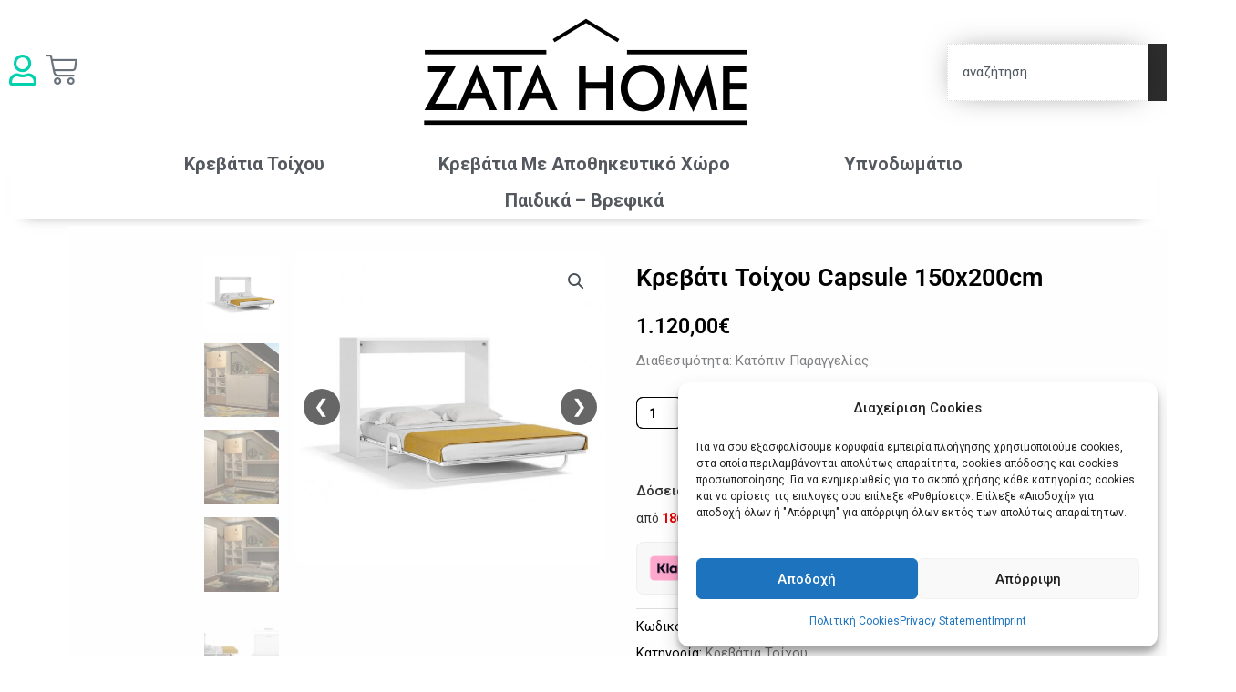

--- FILE ---
content_type: text/html; charset=UTF-8
request_url: https://www.zatahome.gr/product/%CE%BA%CF%81%CE%B5%CE%B2%CE%AC%CF%84%CE%B9-%CF%84%CE%BF%CE%AF%CF%87%CE%BF%CF%85-capsule-150x200cm/
body_size: 45723
content:
<!DOCTYPE html>
<html dir="ltr" lang="el">
<head>
<meta charset="UTF-8">
<meta name="viewport" content="width=device-width, initial-scale=1">
	<link rel="profile" href="https://gmpg.org/xfn/11"> 
	<title>Κρεβάτι Τοίχου Capsule | Murphy bed | Wall bed</title>

		<!-- All in One SEO Pro 4.9.3 - aioseo.com -->
	<meta name="description" content="Εξαιρετικά κομψό και άνετο στη χρήση του κρεβάτι τοίχου." />
	<meta name="robots" content="max-image-preview:large" />
	<meta name="google-site-verification" content="HnI7o5ARVzs9ZYVuSIHNWiAohaZcfResjCysMgyKyp8" />
	<meta name="msvalidate.01" content="4FB45C63CA8E622DCEF56DAF6A62D643" />
	<link rel="canonical" href="https://www.zatahome.gr/product/%ce%ba%cf%81%ce%b5%ce%b2%ce%ac%cf%84%ce%b9-%cf%84%ce%bf%ce%af%cf%87%ce%bf%cf%85-capsule-150x200cm/" />
	<meta name="generator" content="All in One SEO Pro (AIOSEO) 4.9.3" />
		<script type="application/ld+json" class="aioseo-schema">
			{"@context":"https:\/\/schema.org","@graph":[{"@type":"BreadcrumbList","@id":"https:\/\/www.zatahome.gr\/product\/%ce%ba%cf%81%ce%b5%ce%b2%ce%ac%cf%84%ce%b9-%cf%84%ce%bf%ce%af%cf%87%ce%bf%cf%85-capsule-150x200cm\/#breadcrumblist","itemListElement":[{"@type":"ListItem","@id":"https:\/\/www.zatahome.gr#listItem","position":1,"name":"Home","item":"https:\/\/www.zatahome.gr","nextItem":{"@type":"ListItem","@id":"https:\/\/www.zatahome.gr\/%ce%ba%ce%b1%cf%84%ce%ac%cf%83%cf%84%ce%b7%ce%bc%ce%b1\/#listItem","name":"\u039a\u03b1\u03c4\u03ac\u03c3\u03c4\u03b7\u03bc\u03b1"}},{"@type":"ListItem","@id":"https:\/\/www.zatahome.gr\/%ce%ba%ce%b1%cf%84%ce%ac%cf%83%cf%84%ce%b7%ce%bc%ce%b1\/#listItem","position":2,"name":"\u039a\u03b1\u03c4\u03ac\u03c3\u03c4\u03b7\u03bc\u03b1","item":"https:\/\/www.zatahome.gr\/%ce%ba%ce%b1%cf%84%ce%ac%cf%83%cf%84%ce%b7%ce%bc%ce%b1\/","nextItem":{"@type":"ListItem","@id":"https:\/\/www.zatahome.gr\/product-category\/%cf%85%cf%80%ce%bd%ce%bf%ce%b4%cf%89%ce%bc%ce%b1%cf%84%ce%b9%ce%bf\/#listItem","name":"\u03a5\u03c0\u03bd\u03bf\u03b4\u03c9\u03bc\u03ac\u03c4\u03b9\u03bf"},"previousItem":{"@type":"ListItem","@id":"https:\/\/www.zatahome.gr#listItem","name":"Home"}},{"@type":"ListItem","@id":"https:\/\/www.zatahome.gr\/product-category\/%cf%85%cf%80%ce%bd%ce%bf%ce%b4%cf%89%ce%bc%ce%b1%cf%84%ce%b9%ce%bf\/#listItem","position":3,"name":"\u03a5\u03c0\u03bd\u03bf\u03b4\u03c9\u03bc\u03ac\u03c4\u03b9\u03bf","item":"https:\/\/www.zatahome.gr\/product-category\/%cf%85%cf%80%ce%bd%ce%bf%ce%b4%cf%89%ce%bc%ce%b1%cf%84%ce%b9%ce%bf\/","nextItem":{"@type":"ListItem","@id":"https:\/\/www.zatahome.gr\/product-category\/%cf%85%cf%80%ce%bd%ce%bf%ce%b4%cf%89%ce%bc%ce%b1%cf%84%ce%b9%ce%bf\/%ce%ba%cf%81%ce%b5%ce%b2%ce%ac%cf%84%ce%b9%ce%b1-%cf%84%ce%bf%ce%af%cf%87%ce%bf%cf%85\/#listItem","name":"\u039a\u03c1\u03b5\u03b2\u03ac\u03c4\u03b9\u03b1 \u03a4\u03bf\u03af\u03c7\u03bf\u03c5"},"previousItem":{"@type":"ListItem","@id":"https:\/\/www.zatahome.gr\/%ce%ba%ce%b1%cf%84%ce%ac%cf%83%cf%84%ce%b7%ce%bc%ce%b1\/#listItem","name":"\u039a\u03b1\u03c4\u03ac\u03c3\u03c4\u03b7\u03bc\u03b1"}},{"@type":"ListItem","@id":"https:\/\/www.zatahome.gr\/product-category\/%cf%85%cf%80%ce%bd%ce%bf%ce%b4%cf%89%ce%bc%ce%b1%cf%84%ce%b9%ce%bf\/%ce%ba%cf%81%ce%b5%ce%b2%ce%ac%cf%84%ce%b9%ce%b1-%cf%84%ce%bf%ce%af%cf%87%ce%bf%cf%85\/#listItem","position":4,"name":"\u039a\u03c1\u03b5\u03b2\u03ac\u03c4\u03b9\u03b1 \u03a4\u03bf\u03af\u03c7\u03bf\u03c5","item":"https:\/\/www.zatahome.gr\/product-category\/%cf%85%cf%80%ce%bd%ce%bf%ce%b4%cf%89%ce%bc%ce%b1%cf%84%ce%b9%ce%bf\/%ce%ba%cf%81%ce%b5%ce%b2%ce%ac%cf%84%ce%b9%ce%b1-%cf%84%ce%bf%ce%af%cf%87%ce%bf%cf%85\/","nextItem":{"@type":"ListItem","@id":"https:\/\/www.zatahome.gr\/product\/%ce%ba%cf%81%ce%b5%ce%b2%ce%ac%cf%84%ce%b9-%cf%84%ce%bf%ce%af%cf%87%ce%bf%cf%85-capsule-150x200cm\/#listItem","name":"\u039a\u03c1\u03b5\u03b2\u03ac\u03c4\u03b9 \u03a4\u03bf\u03af\u03c7\u03bf\u03c5 Capsule 150x200cm"},"previousItem":{"@type":"ListItem","@id":"https:\/\/www.zatahome.gr\/product-category\/%cf%85%cf%80%ce%bd%ce%bf%ce%b4%cf%89%ce%bc%ce%b1%cf%84%ce%b9%ce%bf\/#listItem","name":"\u03a5\u03c0\u03bd\u03bf\u03b4\u03c9\u03bc\u03ac\u03c4\u03b9\u03bf"}},{"@type":"ListItem","@id":"https:\/\/www.zatahome.gr\/product\/%ce%ba%cf%81%ce%b5%ce%b2%ce%ac%cf%84%ce%b9-%cf%84%ce%bf%ce%af%cf%87%ce%bf%cf%85-capsule-150x200cm\/#listItem","position":5,"name":"\u039a\u03c1\u03b5\u03b2\u03ac\u03c4\u03b9 \u03a4\u03bf\u03af\u03c7\u03bf\u03c5 Capsule 150x200cm","previousItem":{"@type":"ListItem","@id":"https:\/\/www.zatahome.gr\/product-category\/%cf%85%cf%80%ce%bd%ce%bf%ce%b4%cf%89%ce%bc%ce%b1%cf%84%ce%b9%ce%bf\/%ce%ba%cf%81%ce%b5%ce%b2%ce%ac%cf%84%ce%b9%ce%b1-%cf%84%ce%bf%ce%af%cf%87%ce%bf%cf%85\/#listItem","name":"\u039a\u03c1\u03b5\u03b2\u03ac\u03c4\u03b9\u03b1 \u03a4\u03bf\u03af\u03c7\u03bf\u03c5"}}]},{"@type":"ItemPage","@id":"https:\/\/www.zatahome.gr\/product\/%ce%ba%cf%81%ce%b5%ce%b2%ce%ac%cf%84%ce%b9-%cf%84%ce%bf%ce%af%cf%87%ce%bf%cf%85-capsule-150x200cm\/#itempage","url":"https:\/\/www.zatahome.gr\/product\/%ce%ba%cf%81%ce%b5%ce%b2%ce%ac%cf%84%ce%b9-%cf%84%ce%bf%ce%af%cf%87%ce%bf%cf%85-capsule-150x200cm\/","name":"\u039a\u03c1\u03b5\u03b2\u03ac\u03c4\u03b9 \u03a4\u03bf\u03af\u03c7\u03bf\u03c5 Capsule | Murphy bed | Wall bed","description":"\u0395\u03be\u03b1\u03b9\u03c1\u03b5\u03c4\u03b9\u03ba\u03ac \u03ba\u03bf\u03bc\u03c8\u03cc \u03ba\u03b1\u03b9 \u03ac\u03bd\u03b5\u03c4\u03bf \u03c3\u03c4\u03b7 \u03c7\u03c1\u03ae\u03c3\u03b7 \u03c4\u03bf\u03c5 \u03ba\u03c1\u03b5\u03b2\u03ac\u03c4\u03b9 \u03c4\u03bf\u03af\u03c7\u03bf\u03c5.","inLanguage":"el","isPartOf":{"@id":"https:\/\/www.zatahome.gr\/#website"},"breadcrumb":{"@id":"https:\/\/www.zatahome.gr\/product\/%ce%ba%cf%81%ce%b5%ce%b2%ce%ac%cf%84%ce%b9-%cf%84%ce%bf%ce%af%cf%87%ce%bf%cf%85-capsule-150x200cm\/#breadcrumblist"},"image":{"@type":"ImageObject","url":"https:\/\/www.zatahome.gr\/wp-content\/uploads\/2018\/04\/\u039a\u03c1\u03b5\u03b2\u03ac\u03c4\u03b9-\u03a4\u03bf\u03af\u03c7\u03bf\u03c5-Capsule-150x200cm.jpg","@id":"https:\/\/www.zatahome.gr\/product\/%ce%ba%cf%81%ce%b5%ce%b2%ce%ac%cf%84%ce%b9-%cf%84%ce%bf%ce%af%cf%87%ce%bf%cf%85-capsule-150x200cm\/#mainImage","width":700,"height":700},"primaryImageOfPage":{"@id":"https:\/\/www.zatahome.gr\/product\/%ce%ba%cf%81%ce%b5%ce%b2%ce%ac%cf%84%ce%b9-%cf%84%ce%bf%ce%af%cf%87%ce%bf%cf%85-capsule-150x200cm\/#mainImage"},"datePublished":"2019-09-18T11:18:03+03:00","dateModified":"2025-11-25T10:48:05+02:00"},{"@type":"Organization","@id":"https:\/\/www.zatahome.gr\/#organization","name":"Zata Home","description":"\u03a3\u03a4\u03a1\u03a9\u039c\u0391\u03a4\u0391 \u0395\u03a0\u0399\u03a0\u039b\u0391 ...","url":"https:\/\/www.zatahome.gr\/","telephone":"+302551045894","logo":{"@type":"ImageObject","url":"https:\/\/www.zatahome.gr\/wp-content\/uploads\/2018\/03\/logo-4.png","@id":"https:\/\/www.zatahome.gr\/product\/%ce%ba%cf%81%ce%b5%ce%b2%ce%ac%cf%84%ce%b9-%cf%84%ce%bf%ce%af%cf%87%ce%bf%cf%85-capsule-150x200cm\/#organizationLogo","width":355,"height":118},"image":{"@id":"https:\/\/www.zatahome.gr\/product\/%ce%ba%cf%81%ce%b5%ce%b2%ce%ac%cf%84%ce%b9-%cf%84%ce%bf%ce%af%cf%87%ce%bf%cf%85-capsule-150x200cm\/#organizationLogo"},"sameAs":["https:\/\/www.facebook.com\/zatahome","https:\/\/www.instagram.com\/zatahome_epipla\/","https:\/\/gr.pinterest.com\/zatahome","https:\/\/www.youtube.com\/channel\/UCMjvRs1byo_U7N6_rmnVSow"]},{"@type":"WebPage","@id":"https:\/\/www.zatahome.gr\/product\/%ce%ba%cf%81%ce%b5%ce%b2%ce%ac%cf%84%ce%b9-%cf%84%ce%bf%ce%af%cf%87%ce%bf%cf%85-capsule-150x200cm\/#webpage","url":"https:\/\/www.zatahome.gr\/product\/%ce%ba%cf%81%ce%b5%ce%b2%ce%ac%cf%84%ce%b9-%cf%84%ce%bf%ce%af%cf%87%ce%bf%cf%85-capsule-150x200cm\/","name":"\u039a\u03c1\u03b5\u03b2\u03ac\u03c4\u03b9 \u03a4\u03bf\u03af\u03c7\u03bf\u03c5 Capsule | Murphy bed | Wall bed","description":"\u0395\u03be\u03b1\u03b9\u03c1\u03b5\u03c4\u03b9\u03ba\u03ac \u03ba\u03bf\u03bc\u03c8\u03cc \u03ba\u03b1\u03b9 \u03ac\u03bd\u03b5\u03c4\u03bf \u03c3\u03c4\u03b7 \u03c7\u03c1\u03ae\u03c3\u03b7 \u03c4\u03bf\u03c5 \u03ba\u03c1\u03b5\u03b2\u03ac\u03c4\u03b9 \u03c4\u03bf\u03af\u03c7\u03bf\u03c5.","inLanguage":"el","isPartOf":{"@id":"https:\/\/www.zatahome.gr\/#website"},"breadcrumb":{"@id":"https:\/\/www.zatahome.gr\/product\/%ce%ba%cf%81%ce%b5%ce%b2%ce%ac%cf%84%ce%b9-%cf%84%ce%bf%ce%af%cf%87%ce%bf%cf%85-capsule-150x200cm\/#breadcrumblist"},"image":{"@type":"ImageObject","url":"https:\/\/www.zatahome.gr\/wp-content\/uploads\/2018\/04\/\u039a\u03c1\u03b5\u03b2\u03ac\u03c4\u03b9-\u03a4\u03bf\u03af\u03c7\u03bf\u03c5-Capsule-150x200cm.jpg","@id":"https:\/\/www.zatahome.gr\/product\/%ce%ba%cf%81%ce%b5%ce%b2%ce%ac%cf%84%ce%b9-%cf%84%ce%bf%ce%af%cf%87%ce%bf%cf%85-capsule-150x200cm\/#mainImage","width":700,"height":700},"primaryImageOfPage":{"@id":"https:\/\/www.zatahome.gr\/product\/%ce%ba%cf%81%ce%b5%ce%b2%ce%ac%cf%84%ce%b9-%cf%84%ce%bf%ce%af%cf%87%ce%bf%cf%85-capsule-150x200cm\/#mainImage"},"datePublished":"2019-09-18T11:18:03+03:00","dateModified":"2025-11-25T10:48:05+02:00"},{"@type":"WebSite","@id":"https:\/\/www.zatahome.gr\/#website","url":"https:\/\/www.zatahome.gr\/","description":"\u03a3\u03a4\u03a1\u03a9\u039c\u0391\u03a4\u0391 \u0395\u03a0\u0399\u03a0\u039b\u0391 ...","inLanguage":"el","publisher":{"@id":"https:\/\/www.zatahome.gr\/#organization"}}]}
		</script>
		<!-- All in One SEO Pro -->

<link rel='dns-prefetch' href='//www.googletagmanager.com' />
<link rel="alternate" type="application/rss+xml" title="Ροή RSS &raquo; " href="https://www.zatahome.gr/feed/" />
<link rel="alternate" type="application/rss+xml" title="Ροή Σχολίων &raquo; " href="https://www.zatahome.gr/comments/feed/" />
<link rel="alternate" title="oEmbed (JSON)" type="application/json+oembed" href="https://www.zatahome.gr/wp-json/oembed/1.0/embed?url=https%3A%2F%2Fwww.zatahome.gr%2Fproduct%2F%25ce%25ba%25cf%2581%25ce%25b5%25ce%25b2%25ce%25ac%25cf%2584%25ce%25b9-%25cf%2584%25ce%25bf%25ce%25af%25cf%2587%25ce%25bf%25cf%2585-capsule-150x200cm%2F" />
<link rel="alternate" title="oEmbed (XML)" type="text/xml+oembed" href="https://www.zatahome.gr/wp-json/oembed/1.0/embed?url=https%3A%2F%2Fwww.zatahome.gr%2Fproduct%2F%25ce%25ba%25cf%2581%25ce%25b5%25ce%25b2%25ce%25ac%25cf%2584%25ce%25b9-%25cf%2584%25ce%25bf%25ce%25af%25cf%2587%25ce%25bf%25cf%2585-capsule-150x200cm%2F&#038;format=xml" />
<style id='wp-img-auto-sizes-contain-inline-css'>
img:is([sizes=auto i],[sizes^="auto," i]){contain-intrinsic-size:3000px 1500px}
/*# sourceURL=wp-img-auto-sizes-contain-inline-css */
</style>
<link rel='stylesheet' id='astra-theme-css-css' href='https://www.zatahome.gr/wp-content/themes/astra/assets/css/minified/style.min.css?ver=4.11.17' media='all' />
<style id='astra-theme-css-inline-css'>
.ast-no-sidebar .entry-content .alignfull {margin-left: calc( -50vw + 50%);margin-right: calc( -50vw + 50%);max-width: 100vw;width: 100vw;}.ast-no-sidebar .entry-content .alignwide {margin-left: calc(-41vw + 50%);margin-right: calc(-41vw + 50%);max-width: unset;width: unset;}.ast-no-sidebar .entry-content .alignfull .alignfull,.ast-no-sidebar .entry-content .alignfull .alignwide,.ast-no-sidebar .entry-content .alignwide .alignfull,.ast-no-sidebar .entry-content .alignwide .alignwide,.ast-no-sidebar .entry-content .wp-block-column .alignfull,.ast-no-sidebar .entry-content .wp-block-column .alignwide{width: 100%;margin-left: auto;margin-right: auto;}.wp-block-gallery,.blocks-gallery-grid {margin: 0;}.wp-block-separator {max-width: 100px;}.wp-block-separator.is-style-wide,.wp-block-separator.is-style-dots {max-width: none;}.entry-content .has-2-columns .wp-block-column:first-child {padding-right: 10px;}.entry-content .has-2-columns .wp-block-column:last-child {padding-left: 10px;}@media (max-width: 782px) {.entry-content .wp-block-columns .wp-block-column {flex-basis: 100%;}.entry-content .has-2-columns .wp-block-column:first-child {padding-right: 0;}.entry-content .has-2-columns .wp-block-column:last-child {padding-left: 0;}}body .entry-content .wp-block-latest-posts {margin-left: 0;}body .entry-content .wp-block-latest-posts li {list-style: none;}.ast-no-sidebar .ast-container .entry-content .wp-block-latest-posts {margin-left: 0;}.ast-header-break-point .entry-content .alignwide {margin-left: auto;margin-right: auto;}.entry-content .blocks-gallery-item img {margin-bottom: auto;}.wp-block-pullquote {border-top: 4px solid #555d66;border-bottom: 4px solid #555d66;color: #40464d;}:root{--ast-post-nav-space:0;--ast-container-default-xlg-padding:6.67em;--ast-container-default-lg-padding:5.67em;--ast-container-default-slg-padding:4.34em;--ast-container-default-md-padding:3.34em;--ast-container-default-sm-padding:6.67em;--ast-container-default-xs-padding:2.4em;--ast-container-default-xxs-padding:1.4em;--ast-code-block-background:#EEEEEE;--ast-comment-inputs-background:#FAFAFA;--ast-normal-container-width:1200px;--ast-narrow-container-width:750px;--ast-blog-title-font-weight:normal;--ast-blog-meta-weight:inherit;--ast-global-color-primary:var(--ast-global-color-5);--ast-global-color-secondary:var(--ast-global-color-4);--ast-global-color-alternate-background:var(--ast-global-color-7);--ast-global-color-subtle-background:var(--ast-global-color-6);--ast-bg-style-guide:#F8FAFC;--ast-shadow-style-guide:0px 0px 4px 0 #00000057;--ast-global-dark-bg-style:#fff;--ast-global-dark-lfs:#fbfbfb;--ast-widget-bg-color:#fafafa;--ast-wc-container-head-bg-color:#fbfbfb;--ast-title-layout-bg:#eeeeee;--ast-search-border-color:#e7e7e7;--ast-lifter-hover-bg:#e6e6e6;--ast-gallery-block-color:#000;--srfm-color-input-label:var(--ast-global-color-2);}html{font-size:93.75%;}a,.page-title{color:var(--ast-global-color-0);}a:hover,a:focus{color:var(--ast-global-color-1);}body,button,input,select,textarea,.ast-button,.ast-custom-button{font-family:-apple-system,BlinkMacSystemFont,Segoe UI,Roboto,Oxygen-Sans,Ubuntu,Cantarell,Helvetica Neue,sans-serif;font-weight:inherit;font-size:15px;font-size:1rem;}blockquote{color:#000000;}.ast-site-identity .site-title a{color:var(--ast-global-color-2);}.site-title{font-size:35px;font-size:2.3333333333333rem;display:none;}header .custom-logo-link img{max-width:211px;width:211px;}.astra-logo-svg{width:211px;}.site-header .site-description{font-size:15px;font-size:1rem;display:none;}.entry-title{font-size:40px;font-size:2.6666666666667rem;}.archive .ast-article-post .ast-article-inner,.blog .ast-article-post .ast-article-inner,.archive .ast-article-post .ast-article-inner:hover,.blog .ast-article-post .ast-article-inner:hover{overflow:hidden;}h1,.entry-content :where(h1){font-size:40px;font-size:2.6666666666667rem;line-height:1.4em;}h2,.entry-content :where(h2){font-size:30px;font-size:2rem;line-height:1.3em;}h3,.entry-content :where(h3){font-size:25px;font-size:1.6666666666667rem;line-height:1.3em;}h4,.entry-content :where(h4){font-size:20px;font-size:1.3333333333333rem;line-height:1.2em;}h5,.entry-content :where(h5){font-size:18px;font-size:1.2rem;line-height:1.2em;}h6,.entry-content :where(h6){font-size:15px;font-size:1rem;line-height:1.25em;}::selection{background-color:#ef0000;color:#ffffff;}body,h1,h2,h3,h4,h5,h6,.entry-title a,.entry-content :where(h1,h2,h3,h4,h5,h6){color:#3a3a3a;}.tagcloud a:hover,.tagcloud a:focus,.tagcloud a.current-item{color:#ffffff;border-color:var(--ast-global-color-0);background-color:var(--ast-global-color-0);}input:focus,input[type="text"]:focus,input[type="email"]:focus,input[type="url"]:focus,input[type="password"]:focus,input[type="reset"]:focus,input[type="search"]:focus,textarea:focus{border-color:var(--ast-global-color-0);}input[type="radio"]:checked,input[type=reset],input[type="checkbox"]:checked,input[type="checkbox"]:hover:checked,input[type="checkbox"]:focus:checked,input[type=range]::-webkit-slider-thumb{border-color:var(--ast-global-color-0);background-color:var(--ast-global-color-0);box-shadow:none;}.site-footer a:hover + .post-count,.site-footer a:focus + .post-count{background:var(--ast-global-color-0);border-color:var(--ast-global-color-0);}.single .nav-links .nav-previous,.single .nav-links .nav-next{color:var(--ast-global-color-0);}.entry-meta,.entry-meta *{line-height:1.45;color:var(--ast-global-color-0);}.entry-meta a:not(.ast-button):hover,.entry-meta a:not(.ast-button):hover *,.entry-meta a:not(.ast-button):focus,.entry-meta a:not(.ast-button):focus *,.page-links > .page-link,.page-links .page-link:hover,.post-navigation a:hover{color:var(--ast-global-color-1);}#cat option,.secondary .calendar_wrap thead a,.secondary .calendar_wrap thead a:visited{color:var(--ast-global-color-0);}.secondary .calendar_wrap #today,.ast-progress-val span{background:var(--ast-global-color-0);}.secondary a:hover + .post-count,.secondary a:focus + .post-count{background:var(--ast-global-color-0);border-color:var(--ast-global-color-0);}.calendar_wrap #today > a{color:#ffffff;}.page-links .page-link,.single .post-navigation a{color:var(--ast-global-color-0);}.ast-search-menu-icon .search-form button.search-submit{padding:0 4px;}.ast-search-menu-icon form.search-form{padding-right:0;}.ast-header-search .ast-search-menu-icon.ast-dropdown-active .search-form,.ast-header-search .ast-search-menu-icon.ast-dropdown-active .search-field:focus{transition:all 0.2s;}.search-form input.search-field:focus{outline:none;}.widget-title,.widget .wp-block-heading{font-size:21px;font-size:1.4rem;color:#3a3a3a;}.ast-search-menu-icon.slide-search a:focus-visible:focus-visible,.astra-search-icon:focus-visible,#close:focus-visible,a:focus-visible,.ast-menu-toggle:focus-visible,.site .skip-link:focus-visible,.wp-block-loginout input:focus-visible,.wp-block-search.wp-block-search__button-inside .wp-block-search__inside-wrapper,.ast-header-navigation-arrow:focus-visible,.woocommerce .wc-proceed-to-checkout > .checkout-button:focus-visible,.woocommerce .woocommerce-MyAccount-navigation ul li a:focus-visible,.ast-orders-table__row .ast-orders-table__cell:focus-visible,.woocommerce .woocommerce-order-details .order-again > .button:focus-visible,.woocommerce .woocommerce-message a.button.wc-forward:focus-visible,.woocommerce #minus_qty:focus-visible,.woocommerce #plus_qty:focus-visible,a#ast-apply-coupon:focus-visible,.woocommerce .woocommerce-info a:focus-visible,.woocommerce .astra-shop-summary-wrap a:focus-visible,.woocommerce a.wc-forward:focus-visible,#ast-apply-coupon:focus-visible,.woocommerce-js .woocommerce-mini-cart-item a.remove:focus-visible,#close:focus-visible,.button.search-submit:focus-visible,#search_submit:focus,.normal-search:focus-visible,.ast-header-account-wrap:focus-visible,.woocommerce .ast-on-card-button.ast-quick-view-trigger:focus,.astra-cart-drawer-close:focus,.ast-single-variation:focus,.ast-woocommerce-product-gallery__image:focus,.ast-button:focus,.woocommerce-product-gallery--with-images [data-controls="prev"]:focus-visible,.woocommerce-product-gallery--with-images [data-controls="next"]:focus-visible{outline-style:dotted;outline-color:inherit;outline-width:thin;}input:focus,input[type="text"]:focus,input[type="email"]:focus,input[type="url"]:focus,input[type="password"]:focus,input[type="reset"]:focus,input[type="search"]:focus,input[type="number"]:focus,textarea:focus,.wp-block-search__input:focus,[data-section="section-header-mobile-trigger"] .ast-button-wrap .ast-mobile-menu-trigger-minimal:focus,.ast-mobile-popup-drawer.active .menu-toggle-close:focus,.woocommerce-ordering select.orderby:focus,#ast-scroll-top:focus,#coupon_code:focus,.woocommerce-page #comment:focus,.woocommerce #reviews #respond input#submit:focus,.woocommerce a.add_to_cart_button:focus,.woocommerce .button.single_add_to_cart_button:focus,.woocommerce .woocommerce-cart-form button:focus,.woocommerce .woocommerce-cart-form__cart-item .quantity .qty:focus,.woocommerce .woocommerce-billing-fields .woocommerce-billing-fields__field-wrapper .woocommerce-input-wrapper > .input-text:focus,.woocommerce #order_comments:focus,.woocommerce #place_order:focus,.woocommerce .woocommerce-address-fields .woocommerce-address-fields__field-wrapper .woocommerce-input-wrapper > .input-text:focus,.woocommerce .woocommerce-MyAccount-content form button:focus,.woocommerce .woocommerce-MyAccount-content .woocommerce-EditAccountForm .woocommerce-form-row .woocommerce-Input.input-text:focus,.woocommerce .ast-woocommerce-container .woocommerce-pagination ul.page-numbers li a:focus,body #content .woocommerce form .form-row .select2-container--default .select2-selection--single:focus,#ast-coupon-code:focus,.woocommerce.woocommerce-js .quantity input[type=number]:focus,.woocommerce-js .woocommerce-mini-cart-item .quantity input[type=number]:focus,.woocommerce p#ast-coupon-trigger:focus{border-style:dotted;border-color:inherit;border-width:thin;}input{outline:none;}.woocommerce-js input[type=text]:focus,.woocommerce-js input[type=email]:focus,.woocommerce-js textarea:focus,input[type=number]:focus,.comments-area textarea#comment:focus,.comments-area textarea#comment:active,.comments-area .ast-comment-formwrap input[type="text"]:focus,.comments-area .ast-comment-formwrap input[type="text"]:active{outline-style:unset;outline-color:inherit;outline-width:thin;}.main-header-menu .menu-link,.ast-header-custom-item a{color:#3a3a3a;}.main-header-menu .menu-item:hover > .menu-link,.main-header-menu .menu-item:hover > .ast-menu-toggle,.main-header-menu .ast-masthead-custom-menu-items a:hover,.main-header-menu .menu-item.focus > .menu-link,.main-header-menu .menu-item.focus > .ast-menu-toggle,.main-header-menu .current-menu-item > .menu-link,.main-header-menu .current-menu-ancestor > .menu-link,.main-header-menu .current-menu-item > .ast-menu-toggle,.main-header-menu .current-menu-ancestor > .ast-menu-toggle{color:var(--ast-global-color-0);}.header-main-layout-3 .ast-main-header-bar-alignment{margin-right:auto;}.header-main-layout-2 .site-header-section-left .ast-site-identity{text-align:left;}.ast-logo-title-inline .site-logo-img{padding-right:1em;}.site-logo-img img{ transition:all 0.2s linear;}body .ast-oembed-container *{position:absolute;top:0;width:100%;height:100%;left:0;}body .wp-block-embed-pocket-casts .ast-oembed-container *{position:unset;}.ast-header-break-point .ast-mobile-menu-buttons-minimal.menu-toggle{background:transparent;color:#ef0000;}.ast-header-break-point .ast-mobile-menu-buttons-outline.menu-toggle{background:transparent;border:1px solid #ef0000;color:#ef0000;}.ast-header-break-point .ast-mobile-menu-buttons-fill.menu-toggle{background:#ef0000;}.ast-single-post-featured-section + article {margin-top: 2em;}.site-content .ast-single-post-featured-section img {width: 100%;overflow: hidden;object-fit: cover;}.site > .ast-single-related-posts-container {margin-top: 0;}@media (min-width: 922px) {.ast-desktop .ast-container--narrow {max-width: var(--ast-narrow-container-width);margin: 0 auto;}}.ast-page-builder-template .hentry {margin: 0;}.ast-page-builder-template .site-content > .ast-container {max-width: 100%;padding: 0;}.ast-page-builder-template .site .site-content #primary {padding: 0;margin: 0;}.ast-page-builder-template .no-results {text-align: center;margin: 4em auto;}.ast-page-builder-template .ast-pagination {padding: 2em;}.ast-page-builder-template .entry-header.ast-no-title.ast-no-thumbnail {margin-top: 0;}.ast-page-builder-template .entry-header.ast-header-without-markup {margin-top: 0;margin-bottom: 0;}.ast-page-builder-template .entry-header.ast-no-title.ast-no-meta {margin-bottom: 0;}.ast-page-builder-template.single .post-navigation {padding-bottom: 2em;}.ast-page-builder-template.single-post .site-content > .ast-container {max-width: 100%;}.ast-page-builder-template .entry-header {margin-top: 4em;margin-left: auto;margin-right: auto;padding-left: 20px;padding-right: 20px;}.single.ast-page-builder-template .entry-header {padding-left: 20px;padding-right: 20px;}.ast-page-builder-template .ast-archive-description {margin: 4em auto 0;padding-left: 20px;padding-right: 20px;}.ast-page-builder-template.ast-no-sidebar .entry-content .alignwide {margin-left: 0;margin-right: 0;}.footer-adv .footer-adv-overlay{border-top-style:solid;border-top-color:#7a7a7a;}@media( max-width: 420px ) {.single .nav-links .nav-previous,.single .nav-links .nav-next {width: 100%;text-align: center;}}.wp-block-buttons.aligncenter{justify-content:center;}@media (min-width:1200px){.wp-block-group .has-background{padding:20px;}}@media (min-width:1200px){.ast-no-sidebar.ast-separate-container .entry-content .wp-block-group.alignwide,.ast-no-sidebar.ast-separate-container .entry-content .wp-block-cover.alignwide{margin-left:-20px;margin-right:-20px;padding-left:20px;padding-right:20px;}.ast-no-sidebar.ast-separate-container .entry-content .wp-block-cover.alignfull,.ast-no-sidebar.ast-separate-container .entry-content .wp-block-group.alignfull{margin-left:-6.67em;margin-right:-6.67em;padding-left:6.67em;padding-right:6.67em;}}@media (min-width:1200px){.wp-block-cover-image.alignwide .wp-block-cover__inner-container,.wp-block-cover.alignwide .wp-block-cover__inner-container,.wp-block-cover-image.alignfull .wp-block-cover__inner-container,.wp-block-cover.alignfull .wp-block-cover__inner-container{width:100%;}}.wp-block-image.aligncenter{margin-left:auto;margin-right:auto;}.wp-block-table.aligncenter{margin-left:auto;margin-right:auto;}.wp-block-buttons .wp-block-button.is-style-outline .wp-block-button__link.wp-element-button,.ast-outline-button,.wp-block-uagb-buttons-child .uagb-buttons-repeater.ast-outline-button{border-top-width:2px;border-right-width:2px;border-bottom-width:2px;border-left-width:2px;font-family:inherit;font-weight:inherit;font-size:50px;font-size:3.3333333333333rem;line-height:1em;border-top-left-radius:30px;border-top-right-radius:30px;border-bottom-right-radius:30px;border-bottom-left-radius:30px;}.wp-block-button .wp-block-button__link.wp-element-button.is-style-outline:not(.has-background),.wp-block-button.is-style-outline>.wp-block-button__link.wp-element-button:not(.has-background),.ast-outline-button{background-color:transparent;}.entry-content[data-ast-blocks-layout] > figure{margin-bottom:1em;}.elementor-widget-container .elementor-loop-container .e-loop-item[data-elementor-type="loop-item"]{width:100%;}@media (max-width:921px){.ast-left-sidebar #content > .ast-container{display:flex;flex-direction:column-reverse;width:100%;}.ast-separate-container .ast-article-post,.ast-separate-container .ast-article-single{padding:1.5em 2.14em;}.ast-author-box img.avatar{margin:20px 0 0 0;}}@media (min-width:922px){.ast-separate-container.ast-right-sidebar #primary,.ast-separate-container.ast-left-sidebar #primary{border:0;}.search-no-results.ast-separate-container #primary{margin-bottom:4em;}}.wp-block-button .wp-block-button__link{color:#ffffff;}.wp-block-button .wp-block-button__link:hover,.wp-block-button .wp-block-button__link:focus{color:#ffffff;background-color:var(--ast-global-color-1);border-color:var(--ast-global-color-1);}.elementor-widget-heading h1.elementor-heading-title{line-height:1.4em;}.elementor-widget-heading h2.elementor-heading-title{line-height:1.3em;}.elementor-widget-heading h3.elementor-heading-title{line-height:1.3em;}.elementor-widget-heading h4.elementor-heading-title{line-height:1.2em;}.elementor-widget-heading h5.elementor-heading-title{line-height:1.2em;}.elementor-widget-heading h6.elementor-heading-title{line-height:1.25em;}.wp-block-button .wp-block-button__link{border-style:solid;border-top-width:0px;border-right-width:0px;border-left-width:0px;border-bottom-width:0px;border-color:#ef0000;background-color:#ef0000;color:#ffffff;font-family:inherit;font-weight:inherit;line-height:1em;font-size:50px;font-size:3.3333333333333rem;border-top-left-radius:30px;border-top-right-radius:30px;border-bottom-right-radius:30px;border-bottom-left-radius:30px;padding-top:10px;padding-right:20px;padding-bottom:10px;padding-left:20px;}.menu-toggle,button,.ast-button,.ast-custom-button,.button,input#submit,input[type="button"],input[type="submit"],input[type="reset"]{border-style:solid;border-top-width:0px;border-right-width:0px;border-left-width:0px;border-bottom-width:0px;color:#ffffff;border-color:#ef0000;background-color:#ef0000;padding-top:10px;padding-right:20px;padding-bottom:10px;padding-left:20px;font-family:inherit;font-weight:inherit;font-size:50px;font-size:3.3333333333333rem;line-height:1em;border-top-left-radius:30px;border-top-right-radius:30px;border-bottom-right-radius:30px;border-bottom-left-radius:30px;}button:focus,.menu-toggle:hover,button:hover,.ast-button:hover,.ast-custom-button:hover .button:hover,.ast-custom-button:hover ,input[type=reset]:hover,input[type=reset]:focus,input#submit:hover,input#submit:focus,input[type="button"]:hover,input[type="button"]:focus,input[type="submit"]:hover,input[type="submit"]:focus{color:#ffffff;background-color:var(--ast-global-color-1);border-color:var(--ast-global-color-1);}@media (max-width:921px){.ast-mobile-header-stack .main-header-bar .ast-search-menu-icon{display:inline-block;}.ast-header-break-point.ast-header-custom-item-outside .ast-mobile-header-stack .main-header-bar .ast-search-icon{margin:0;}.ast-comment-avatar-wrap img{max-width:2.5em;}.ast-comment-meta{padding:0 1.8888em 1.3333em;}.ast-separate-container .ast-comment-list li.depth-1{padding:1.5em 2.14em;}.ast-separate-container .comment-respond{padding:2em 2.14em;}}@media (min-width:544px){.ast-container{max-width:100%;}}@media (max-width:544px){.ast-separate-container .ast-article-post,.ast-separate-container .ast-article-single,.ast-separate-container .comments-title,.ast-separate-container .ast-archive-description{padding:1.5em 1em;}.ast-separate-container #content .ast-container{padding-left:0.54em;padding-right:0.54em;}.ast-separate-container .ast-comment-list .bypostauthor{padding:.5em;}.ast-search-menu-icon.ast-dropdown-active .search-field{width:170px;}.site-branding img,.site-header .site-logo-img .custom-logo-link img{max-width:100%;}} #ast-mobile-header .ast-site-header-cart-li a{pointer-events:none;}.ast-no-sidebar.ast-separate-container .entry-content .alignfull {margin-left: -6.67em;margin-right: -6.67em;width: auto;}@media (max-width: 1200px) {.ast-no-sidebar.ast-separate-container .entry-content .alignfull {margin-left: -2.4em;margin-right: -2.4em;}}@media (max-width: 768px) {.ast-no-sidebar.ast-separate-container .entry-content .alignfull {margin-left: -2.14em;margin-right: -2.14em;}}@media (max-width: 544px) {.ast-no-sidebar.ast-separate-container .entry-content .alignfull {margin-left: -1em;margin-right: -1em;}}.ast-no-sidebar.ast-separate-container .entry-content .alignwide {margin-left: -20px;margin-right: -20px;}.ast-no-sidebar.ast-separate-container .entry-content .wp-block-column .alignfull,.ast-no-sidebar.ast-separate-container .entry-content .wp-block-column .alignwide {margin-left: auto;margin-right: auto;width: 100%;}@media (max-width:921px){.site-title{display:none;}.site-header .site-description{display:none;}h1,.entry-content :where(h1){font-size:30px;}h2,.entry-content :where(h2){font-size:25px;}h3,.entry-content :where(h3){font-size:20px;}}@media (max-width:544px){.site-title{display:none;}.site-header .site-description{display:none;}h1,.entry-content :where(h1){font-size:30px;}h2,.entry-content :where(h2){font-size:25px;}h3,.entry-content :where(h3){font-size:20px;}}@media (max-width:921px){html{font-size:85.5%;}}@media (max-width:544px){html{font-size:85.5%;}}@media (min-width:922px){.ast-container{max-width:1240px;}}@font-face {font-family: "Astra";src: url(https://www.zatahome.gr/wp-content/themes/astra/assets/fonts/astra.woff) format("woff"),url(https://www.zatahome.gr/wp-content/themes/astra/assets/fonts/astra.ttf) format("truetype"),url(https://www.zatahome.gr/wp-content/themes/astra/assets/fonts/astra.svg#astra) format("svg");font-weight: normal;font-style: normal;font-display: fallback;}@media (max-width:921px) {.main-header-bar .main-header-bar-navigation{display:none;}}@media (min-width:922px){.single-post .site-content > .ast-container{max-width:768px;}}.ast-desktop .main-header-menu.submenu-with-border .sub-menu,.ast-desktop .main-header-menu.submenu-with-border .astra-full-megamenu-wrapper{border-color:#ef0000;}.ast-desktop .main-header-menu.submenu-with-border .sub-menu{border-top-width:2px;border-style:solid;}.ast-desktop .main-header-menu.submenu-with-border .sub-menu .sub-menu{top:-2px;}.ast-desktop .main-header-menu.submenu-with-border .sub-menu .menu-link,.ast-desktop .main-header-menu.submenu-with-border .children .menu-link{border-bottom-width:0px;border-style:solid;border-color:#eaeaea;}@media (min-width:922px){.main-header-menu .sub-menu .menu-item.ast-left-align-sub-menu:hover > .sub-menu,.main-header-menu .sub-menu .menu-item.ast-left-align-sub-menu.focus > .sub-menu{margin-left:-0px;}}.ast-small-footer{border-top-style:solid;border-top-width:1px;border-top-color:#7a7a7a;}.ast-small-footer-wrap{text-align:center;}.site .comments-area{padding-bottom:3em;}.ast-header-break-point.ast-header-custom-item-inside .main-header-bar .main-header-bar-navigation .ast-search-icon {display: none;}.ast-header-break-point.ast-header-custom-item-inside .main-header-bar .ast-search-menu-icon .search-form {padding: 0;display: block;overflow: hidden;}.ast-header-break-point .ast-header-custom-item .widget:last-child {margin-bottom: 1em;}.ast-header-custom-item .widget {margin: 0.5em;display: inline-block;vertical-align: middle;}.ast-header-custom-item .widget p {margin-bottom: 0;}.ast-header-custom-item .widget li {width: auto;}.ast-header-custom-item-inside .button-custom-menu-item .menu-link {display: none;}.ast-header-custom-item-inside.ast-header-break-point .button-custom-menu-item .ast-custom-button-link {display: none;}.ast-header-custom-item-inside.ast-header-break-point .button-custom-menu-item .menu-link {display: block;}.ast-header-break-point.ast-header-custom-item-outside .main-header-bar .ast-search-icon {margin-right: 1em;}.ast-header-break-point.ast-header-custom-item-inside .main-header-bar .ast-search-menu-icon .search-field,.ast-header-break-point.ast-header-custom-item-inside .main-header-bar .ast-search-menu-icon.ast-inline-search .search-field {width: 100%;padding-right: 5.5em;}.ast-header-break-point.ast-header-custom-item-inside .main-header-bar .ast-search-menu-icon .search-submit {display: block;position: absolute;height: 100%;top: 0;right: 0;padding: 0 1em;border-radius: 0;}.ast-header-break-point .ast-header-custom-item .ast-masthead-custom-menu-items {padding-left: 20px;padding-right: 20px;margin-bottom: 1em;margin-top: 1em;}.ast-header-custom-item-inside.ast-header-break-point .button-custom-menu-item {padding-left: 0;padding-right: 0;margin-top: 0;margin-bottom: 0;}.astra-icon-down_arrow::after {content: "\e900";font-family: Astra;}.astra-icon-close::after {content: "\e5cd";font-family: Astra;}.astra-icon-drag_handle::after {content: "\e25d";font-family: Astra;}.astra-icon-format_align_justify::after {content: "\e235";font-family: Astra;}.astra-icon-menu::after {content: "\e5d2";font-family: Astra;}.astra-icon-reorder::after {content: "\e8fe";font-family: Astra;}.astra-icon-search::after {content: "\e8b6";font-family: Astra;}.astra-icon-zoom_in::after {content: "\e56b";font-family: Astra;}.astra-icon-check-circle::after {content: "\e901";font-family: Astra;}.astra-icon-shopping-cart::after {content: "\f07a";font-family: Astra;}.astra-icon-shopping-bag::after {content: "\f290";font-family: Astra;}.astra-icon-shopping-basket::after {content: "\f291";font-family: Astra;}.astra-icon-circle-o::after {content: "\e903";font-family: Astra;}.astra-icon-certificate::after {content: "\e902";font-family: Astra;}blockquote {padding: 1.2em;}:root .has-ast-global-color-0-color{color:var(--ast-global-color-0);}:root .has-ast-global-color-0-background-color{background-color:var(--ast-global-color-0);}:root .wp-block-button .has-ast-global-color-0-color{color:var(--ast-global-color-0);}:root .wp-block-button .has-ast-global-color-0-background-color{background-color:var(--ast-global-color-0);}:root .has-ast-global-color-1-color{color:var(--ast-global-color-1);}:root .has-ast-global-color-1-background-color{background-color:var(--ast-global-color-1);}:root .wp-block-button .has-ast-global-color-1-color{color:var(--ast-global-color-1);}:root .wp-block-button .has-ast-global-color-1-background-color{background-color:var(--ast-global-color-1);}:root .has-ast-global-color-2-color{color:var(--ast-global-color-2);}:root .has-ast-global-color-2-background-color{background-color:var(--ast-global-color-2);}:root .wp-block-button .has-ast-global-color-2-color{color:var(--ast-global-color-2);}:root .wp-block-button .has-ast-global-color-2-background-color{background-color:var(--ast-global-color-2);}:root .has-ast-global-color-3-color{color:var(--ast-global-color-3);}:root .has-ast-global-color-3-background-color{background-color:var(--ast-global-color-3);}:root .wp-block-button .has-ast-global-color-3-color{color:var(--ast-global-color-3);}:root .wp-block-button .has-ast-global-color-3-background-color{background-color:var(--ast-global-color-3);}:root .has-ast-global-color-4-color{color:var(--ast-global-color-4);}:root .has-ast-global-color-4-background-color{background-color:var(--ast-global-color-4);}:root .wp-block-button .has-ast-global-color-4-color{color:var(--ast-global-color-4);}:root .wp-block-button .has-ast-global-color-4-background-color{background-color:var(--ast-global-color-4);}:root .has-ast-global-color-5-color{color:var(--ast-global-color-5);}:root .has-ast-global-color-5-background-color{background-color:var(--ast-global-color-5);}:root .wp-block-button .has-ast-global-color-5-color{color:var(--ast-global-color-5);}:root .wp-block-button .has-ast-global-color-5-background-color{background-color:var(--ast-global-color-5);}:root .has-ast-global-color-6-color{color:var(--ast-global-color-6);}:root .has-ast-global-color-6-background-color{background-color:var(--ast-global-color-6);}:root .wp-block-button .has-ast-global-color-6-color{color:var(--ast-global-color-6);}:root .wp-block-button .has-ast-global-color-6-background-color{background-color:var(--ast-global-color-6);}:root .has-ast-global-color-7-color{color:var(--ast-global-color-7);}:root .has-ast-global-color-7-background-color{background-color:var(--ast-global-color-7);}:root .wp-block-button .has-ast-global-color-7-color{color:var(--ast-global-color-7);}:root .wp-block-button .has-ast-global-color-7-background-color{background-color:var(--ast-global-color-7);}:root .has-ast-global-color-8-color{color:var(--ast-global-color-8);}:root .has-ast-global-color-8-background-color{background-color:var(--ast-global-color-8);}:root .wp-block-button .has-ast-global-color-8-color{color:var(--ast-global-color-8);}:root .wp-block-button .has-ast-global-color-8-background-color{background-color:var(--ast-global-color-8);}:root{--ast-global-color-0:#0170B9;--ast-global-color-1:#3a3a3a;--ast-global-color-2:#3a3a3a;--ast-global-color-3:#4B4F58;--ast-global-color-4:#F5F5F5;--ast-global-color-5:#FFFFFF;--ast-global-color-6:#E5E5E5;--ast-global-color-7:#424242;--ast-global-color-8:#000000;}:root {--ast-border-color : #dddddd;}.ast-single-entry-banner {-js-display: flex;display: flex;flex-direction: column;justify-content: center;text-align: center;position: relative;background: var(--ast-title-layout-bg);}.ast-single-entry-banner[data-banner-layout="layout-1"] {max-width: 1200px;background: inherit;padding: 20px 0;}.ast-single-entry-banner[data-banner-width-type="custom"] {margin: 0 auto;width: 100%;}.ast-single-entry-banner + .site-content .entry-header {margin-bottom: 0;}.site .ast-author-avatar {--ast-author-avatar-size: ;}a.ast-underline-text {text-decoration: underline;}.ast-container > .ast-terms-link {position: relative;display: block;}a.ast-button.ast-badge-tax {padding: 4px 8px;border-radius: 3px;font-size: inherit;}header.entry-header{text-align:left;}header.entry-header .entry-title{font-size:2em;text-decoration:initial;}header.entry-header a:hover,header.entry-header a:hover *{color:unset;}header.entry-header > *:not(:last-child){margin-bottom:10px;}@media (max-width:921px){header.entry-header{text-align:left;}}@media (max-width:544px){header.entry-header{text-align:left;}}.ast-breadcrumbs .trail-browse,.ast-breadcrumbs .trail-items,.ast-breadcrumbs .trail-items li{display:inline-block;margin:0;padding:0;border:none;background:inherit;text-indent:0;text-decoration:none;}.ast-breadcrumbs .trail-browse{font-size:inherit;font-style:inherit;font-weight:inherit;color:inherit;}.ast-breadcrumbs .trail-items{list-style:none;}.trail-items li::after{padding:0 0.3em;content:"\00bb";}.trail-items li:last-of-type::after{display:none;}.elementor-posts-container [CLASS*="ast-width-"]{width:100%;}.elementor-template-full-width .ast-container{display:block;}.elementor-screen-only,.screen-reader-text,.screen-reader-text span,.ui-helper-hidden-accessible{top:0 !important;}@media (max-width:544px){.elementor-element .elementor-wc-products .woocommerce[class*="columns-"] ul.products li.product{width:auto;margin:0;}.elementor-element .woocommerce .woocommerce-result-count{float:none;}}.ast-header-break-point .main-header-bar{border-bottom-width:2px;}@media (min-width:922px){.main-header-bar{border-bottom-width:2px;}}.main-header-menu .menu-item, #astra-footer-menu .menu-item, .main-header-bar .ast-masthead-custom-menu-items{-js-display:flex;display:flex;-webkit-box-pack:center;-webkit-justify-content:center;-moz-box-pack:center;-ms-flex-pack:center;justify-content:center;-webkit-box-orient:vertical;-webkit-box-direction:normal;-webkit-flex-direction:column;-moz-box-orient:vertical;-moz-box-direction:normal;-ms-flex-direction:column;flex-direction:column;}.main-header-menu > .menu-item > .menu-link, #astra-footer-menu > .menu-item > .menu-link{height:100%;-webkit-box-align:center;-webkit-align-items:center;-moz-box-align:center;-ms-flex-align:center;align-items:center;-js-display:flex;display:flex;}.ast-primary-menu-disabled .main-header-bar .ast-masthead-custom-menu-items{flex:unset;}.main-header-menu .sub-menu .menu-item.menu-item-has-children > .menu-link:after{position:absolute;right:1em;top:50%;transform:translate(0,-50%) rotate(270deg);}.ast-header-break-point .main-header-bar .main-header-bar-navigation .page_item_has_children > .ast-menu-toggle::before, .ast-header-break-point .main-header-bar .main-header-bar-navigation .menu-item-has-children > .ast-menu-toggle::before, .ast-mobile-popup-drawer .main-header-bar-navigation .menu-item-has-children>.ast-menu-toggle::before, .ast-header-break-point .ast-mobile-header-wrap .main-header-bar-navigation .menu-item-has-children > .ast-menu-toggle::before{font-weight:bold;content:"\e900";font-family:Astra;text-decoration:inherit;display:inline-block;}.ast-header-break-point .main-navigation ul.sub-menu .menu-item .menu-link:before{content:"\e900";font-family:Astra;font-size:.65em;text-decoration:inherit;display:inline-block;transform:translate(0, -2px) rotateZ(270deg);margin-right:5px;}.widget_search .search-form:after{font-family:Astra;font-size:1.2em;font-weight:normal;content:"\e8b6";position:absolute;top:50%;right:15px;transform:translate(0, -50%);}.astra-search-icon::before{content:"\e8b6";font-family:Astra;font-style:normal;font-weight:normal;text-decoration:inherit;text-align:center;-webkit-font-smoothing:antialiased;-moz-osx-font-smoothing:grayscale;z-index:3;}.main-header-bar .main-header-bar-navigation .page_item_has_children > a:after, .main-header-bar .main-header-bar-navigation .menu-item-has-children > a:after, .menu-item-has-children .ast-header-navigation-arrow:after{content:"\e900";display:inline-block;font-family:Astra;font-size:.6rem;font-weight:bold;text-rendering:auto;-webkit-font-smoothing:antialiased;-moz-osx-font-smoothing:grayscale;margin-left:10px;line-height:normal;}.menu-item-has-children .sub-menu .ast-header-navigation-arrow:after{margin-left:0;}.ast-mobile-popup-drawer .main-header-bar-navigation .ast-submenu-expanded>.ast-menu-toggle::before{transform:rotateX(180deg);}.ast-header-break-point .main-header-bar-navigation .menu-item-has-children > .menu-link:after{display:none;}@media (min-width:922px){.ast-builder-menu .main-navigation > ul > li:last-child a{margin-right:0;}}.ast-separate-container .ast-article-inner{background-color:transparent;background-image:none;}.ast-separate-container .ast-article-post{background-color:var(--ast-global-color-5);background-image:none;}@media (max-width:921px){.ast-separate-container .ast-article-post{background-color:var(--ast-global-color-5);background-image:none;}}@media (max-width:544px){.ast-separate-container .ast-article-post{background-color:var(--ast-global-color-5);background-image:none;}}.ast-separate-container .ast-article-single:not(.ast-related-post), .woocommerce.ast-separate-container .ast-woocommerce-container, .ast-separate-container .error-404, .ast-separate-container .no-results, .single.ast-separate-container  .ast-author-meta, .ast-separate-container .related-posts-title-wrapper, .ast-separate-container .comments-count-wrapper, .ast-box-layout.ast-plain-container .site-content, .ast-padded-layout.ast-plain-container .site-content, .ast-separate-container .ast-archive-description, .ast-separate-container .comments-area .comment-respond, .ast-separate-container .comments-area .ast-comment-list li, .ast-separate-container .comments-area .comments-title{background-color:var(--ast-global-color-5);background-image:none;}@media (max-width:921px){.ast-separate-container .ast-article-single:not(.ast-related-post), .woocommerce.ast-separate-container .ast-woocommerce-container, .ast-separate-container .error-404, .ast-separate-container .no-results, .single.ast-separate-container  .ast-author-meta, .ast-separate-container .related-posts-title-wrapper, .ast-separate-container .comments-count-wrapper, .ast-box-layout.ast-plain-container .site-content, .ast-padded-layout.ast-plain-container .site-content, .ast-separate-container .ast-archive-description{background-color:var(--ast-global-color-5);background-image:none;}}@media (max-width:544px){.ast-separate-container .ast-article-single:not(.ast-related-post), .woocommerce.ast-separate-container .ast-woocommerce-container, .ast-separate-container .error-404, .ast-separate-container .no-results, .single.ast-separate-container  .ast-author-meta, .ast-separate-container .related-posts-title-wrapper, .ast-separate-container .comments-count-wrapper, .ast-box-layout.ast-plain-container .site-content, .ast-padded-layout.ast-plain-container .site-content, .ast-separate-container .ast-archive-description{background-color:var(--ast-global-color-5);background-image:none;}}.ast-separate-container.ast-two-container #secondary .widget{background-color:var(--ast-global-color-5);background-image:none;}@media (max-width:921px){.ast-separate-container.ast-two-container #secondary .widget{background-color:var(--ast-global-color-5);background-image:none;}}@media (max-width:544px){.ast-separate-container.ast-two-container #secondary .widget{background-color:var(--ast-global-color-5);background-image:none;}}:root{--e-global-color-astglobalcolor0:#0170B9;--e-global-color-astglobalcolor1:#3a3a3a;--e-global-color-astglobalcolor2:#3a3a3a;--e-global-color-astglobalcolor3:#4B4F58;--e-global-color-astglobalcolor4:#F5F5F5;--e-global-color-astglobalcolor5:#FFFFFF;--e-global-color-astglobalcolor6:#E5E5E5;--e-global-color-astglobalcolor7:#424242;--e-global-color-astglobalcolor8:#000000;}
/*# sourceURL=astra-theme-css-inline-css */
</style>
<link rel='stylesheet' id='astra-menu-animation-css' href='https://www.zatahome.gr/wp-content/themes/astra/assets/css/minified/menu-animation.min.css?ver=4.11.17' media='all' />
<style id='wp-emoji-styles-inline-css'>

	img.wp-smiley, img.emoji {
		display: inline !important;
		border: none !important;
		box-shadow: none !important;
		height: 1em !important;
		width: 1em !important;
		margin: 0 0.07em !important;
		vertical-align: -0.1em !important;
		background: none !important;
		padding: 0 !important;
	}
/*# sourceURL=wp-emoji-styles-inline-css */
</style>
<link rel='stylesheet' id='wp-block-library-css' href='https://www.zatahome.gr/wp-includes/css/dist/block-library/style.min.css?ver=6.9' media='all' />
<link rel='stylesheet' id='aioseo/css/src/vue/standalone/blocks/table-of-contents/global.scss-css' href='https://www.zatahome.gr/wp-content/plugins/all-in-one-seo-pack-pro/dist/Pro/assets/css/table-of-contents/global.e90f6d47.css?ver=4.9.3' media='all' />
<link rel='stylesheet' id='aioseo/css/src/vue/standalone/blocks/pro/recipe/global.scss-css' href='https://www.zatahome.gr/wp-content/plugins/all-in-one-seo-pack-pro/dist/Pro/assets/css/recipe/global.67a3275f.css?ver=4.9.3' media='all' />
<link rel='stylesheet' id='aioseo/css/src/vue/standalone/blocks/pro/product/global.scss-css' href='https://www.zatahome.gr/wp-content/plugins/all-in-one-seo-pack-pro/dist/Pro/assets/css/product/global.61066cfb.css?ver=4.9.3' media='all' />
<style id='global-styles-inline-css'>
:root{--wp--preset--aspect-ratio--square: 1;--wp--preset--aspect-ratio--4-3: 4/3;--wp--preset--aspect-ratio--3-4: 3/4;--wp--preset--aspect-ratio--3-2: 3/2;--wp--preset--aspect-ratio--2-3: 2/3;--wp--preset--aspect-ratio--16-9: 16/9;--wp--preset--aspect-ratio--9-16: 9/16;--wp--preset--color--black: #000000;--wp--preset--color--cyan-bluish-gray: #abb8c3;--wp--preset--color--white: #ffffff;--wp--preset--color--pale-pink: #f78da7;--wp--preset--color--vivid-red: #cf2e2e;--wp--preset--color--luminous-vivid-orange: #ff6900;--wp--preset--color--luminous-vivid-amber: #fcb900;--wp--preset--color--light-green-cyan: #7bdcb5;--wp--preset--color--vivid-green-cyan: #00d084;--wp--preset--color--pale-cyan-blue: #8ed1fc;--wp--preset--color--vivid-cyan-blue: #0693e3;--wp--preset--color--vivid-purple: #9b51e0;--wp--preset--color--ast-global-color-0: var(--ast-global-color-0);--wp--preset--color--ast-global-color-1: var(--ast-global-color-1);--wp--preset--color--ast-global-color-2: var(--ast-global-color-2);--wp--preset--color--ast-global-color-3: var(--ast-global-color-3);--wp--preset--color--ast-global-color-4: var(--ast-global-color-4);--wp--preset--color--ast-global-color-5: var(--ast-global-color-5);--wp--preset--color--ast-global-color-6: var(--ast-global-color-6);--wp--preset--color--ast-global-color-7: var(--ast-global-color-7);--wp--preset--color--ast-global-color-8: var(--ast-global-color-8);--wp--preset--gradient--vivid-cyan-blue-to-vivid-purple: linear-gradient(135deg,rgb(6,147,227) 0%,rgb(155,81,224) 100%);--wp--preset--gradient--light-green-cyan-to-vivid-green-cyan: linear-gradient(135deg,rgb(122,220,180) 0%,rgb(0,208,130) 100%);--wp--preset--gradient--luminous-vivid-amber-to-luminous-vivid-orange: linear-gradient(135deg,rgb(252,185,0) 0%,rgb(255,105,0) 100%);--wp--preset--gradient--luminous-vivid-orange-to-vivid-red: linear-gradient(135deg,rgb(255,105,0) 0%,rgb(207,46,46) 100%);--wp--preset--gradient--very-light-gray-to-cyan-bluish-gray: linear-gradient(135deg,rgb(238,238,238) 0%,rgb(169,184,195) 100%);--wp--preset--gradient--cool-to-warm-spectrum: linear-gradient(135deg,rgb(74,234,220) 0%,rgb(151,120,209) 20%,rgb(207,42,186) 40%,rgb(238,44,130) 60%,rgb(251,105,98) 80%,rgb(254,248,76) 100%);--wp--preset--gradient--blush-light-purple: linear-gradient(135deg,rgb(255,206,236) 0%,rgb(152,150,240) 100%);--wp--preset--gradient--blush-bordeaux: linear-gradient(135deg,rgb(254,205,165) 0%,rgb(254,45,45) 50%,rgb(107,0,62) 100%);--wp--preset--gradient--luminous-dusk: linear-gradient(135deg,rgb(255,203,112) 0%,rgb(199,81,192) 50%,rgb(65,88,208) 100%);--wp--preset--gradient--pale-ocean: linear-gradient(135deg,rgb(255,245,203) 0%,rgb(182,227,212) 50%,rgb(51,167,181) 100%);--wp--preset--gradient--electric-grass: linear-gradient(135deg,rgb(202,248,128) 0%,rgb(113,206,126) 100%);--wp--preset--gradient--midnight: linear-gradient(135deg,rgb(2,3,129) 0%,rgb(40,116,252) 100%);--wp--preset--font-size--small: 13px;--wp--preset--font-size--medium: 20px;--wp--preset--font-size--large: 36px;--wp--preset--font-size--x-large: 42px;--wp--preset--spacing--20: 0.44rem;--wp--preset--spacing--30: 0.67rem;--wp--preset--spacing--40: 1rem;--wp--preset--spacing--50: 1.5rem;--wp--preset--spacing--60: 2.25rem;--wp--preset--spacing--70: 3.38rem;--wp--preset--spacing--80: 5.06rem;--wp--preset--shadow--natural: 6px 6px 9px rgba(0, 0, 0, 0.2);--wp--preset--shadow--deep: 12px 12px 50px rgba(0, 0, 0, 0.4);--wp--preset--shadow--sharp: 6px 6px 0px rgba(0, 0, 0, 0.2);--wp--preset--shadow--outlined: 6px 6px 0px -3px rgb(255, 255, 255), 6px 6px rgb(0, 0, 0);--wp--preset--shadow--crisp: 6px 6px 0px rgb(0, 0, 0);}:root { --wp--style--global--content-size: var(--wp--custom--ast-content-width-size);--wp--style--global--wide-size: var(--wp--custom--ast-wide-width-size); }:where(body) { margin: 0; }.wp-site-blocks > .alignleft { float: left; margin-right: 2em; }.wp-site-blocks > .alignright { float: right; margin-left: 2em; }.wp-site-blocks > .aligncenter { justify-content: center; margin-left: auto; margin-right: auto; }:where(.wp-site-blocks) > * { margin-block-start: 24px; margin-block-end: 0; }:where(.wp-site-blocks) > :first-child { margin-block-start: 0; }:where(.wp-site-blocks) > :last-child { margin-block-end: 0; }:root { --wp--style--block-gap: 24px; }:root :where(.is-layout-flow) > :first-child{margin-block-start: 0;}:root :where(.is-layout-flow) > :last-child{margin-block-end: 0;}:root :where(.is-layout-flow) > *{margin-block-start: 24px;margin-block-end: 0;}:root :where(.is-layout-constrained) > :first-child{margin-block-start: 0;}:root :where(.is-layout-constrained) > :last-child{margin-block-end: 0;}:root :where(.is-layout-constrained) > *{margin-block-start: 24px;margin-block-end: 0;}:root :where(.is-layout-flex){gap: 24px;}:root :where(.is-layout-grid){gap: 24px;}.is-layout-flow > .alignleft{float: left;margin-inline-start: 0;margin-inline-end: 2em;}.is-layout-flow > .alignright{float: right;margin-inline-start: 2em;margin-inline-end: 0;}.is-layout-flow > .aligncenter{margin-left: auto !important;margin-right: auto !important;}.is-layout-constrained > .alignleft{float: left;margin-inline-start: 0;margin-inline-end: 2em;}.is-layout-constrained > .alignright{float: right;margin-inline-start: 2em;margin-inline-end: 0;}.is-layout-constrained > .aligncenter{margin-left: auto !important;margin-right: auto !important;}.is-layout-constrained > :where(:not(.alignleft):not(.alignright):not(.alignfull)){max-width: var(--wp--style--global--content-size);margin-left: auto !important;margin-right: auto !important;}.is-layout-constrained > .alignwide{max-width: var(--wp--style--global--wide-size);}body .is-layout-flex{display: flex;}.is-layout-flex{flex-wrap: wrap;align-items: center;}.is-layout-flex > :is(*, div){margin: 0;}body .is-layout-grid{display: grid;}.is-layout-grid > :is(*, div){margin: 0;}body{padding-top: 0px;padding-right: 0px;padding-bottom: 0px;padding-left: 0px;}a:where(:not(.wp-element-button)){text-decoration: none;}:root :where(.wp-element-button, .wp-block-button__link){background-color: #32373c;border-width: 0;color: #fff;font-family: inherit;font-size: inherit;font-style: inherit;font-weight: inherit;letter-spacing: inherit;line-height: inherit;padding-top: calc(0.667em + 2px);padding-right: calc(1.333em + 2px);padding-bottom: calc(0.667em + 2px);padding-left: calc(1.333em + 2px);text-decoration: none;text-transform: inherit;}.has-black-color{color: var(--wp--preset--color--black) !important;}.has-cyan-bluish-gray-color{color: var(--wp--preset--color--cyan-bluish-gray) !important;}.has-white-color{color: var(--wp--preset--color--white) !important;}.has-pale-pink-color{color: var(--wp--preset--color--pale-pink) !important;}.has-vivid-red-color{color: var(--wp--preset--color--vivid-red) !important;}.has-luminous-vivid-orange-color{color: var(--wp--preset--color--luminous-vivid-orange) !important;}.has-luminous-vivid-amber-color{color: var(--wp--preset--color--luminous-vivid-amber) !important;}.has-light-green-cyan-color{color: var(--wp--preset--color--light-green-cyan) !important;}.has-vivid-green-cyan-color{color: var(--wp--preset--color--vivid-green-cyan) !important;}.has-pale-cyan-blue-color{color: var(--wp--preset--color--pale-cyan-blue) !important;}.has-vivid-cyan-blue-color{color: var(--wp--preset--color--vivid-cyan-blue) !important;}.has-vivid-purple-color{color: var(--wp--preset--color--vivid-purple) !important;}.has-ast-global-color-0-color{color: var(--wp--preset--color--ast-global-color-0) !important;}.has-ast-global-color-1-color{color: var(--wp--preset--color--ast-global-color-1) !important;}.has-ast-global-color-2-color{color: var(--wp--preset--color--ast-global-color-2) !important;}.has-ast-global-color-3-color{color: var(--wp--preset--color--ast-global-color-3) !important;}.has-ast-global-color-4-color{color: var(--wp--preset--color--ast-global-color-4) !important;}.has-ast-global-color-5-color{color: var(--wp--preset--color--ast-global-color-5) !important;}.has-ast-global-color-6-color{color: var(--wp--preset--color--ast-global-color-6) !important;}.has-ast-global-color-7-color{color: var(--wp--preset--color--ast-global-color-7) !important;}.has-ast-global-color-8-color{color: var(--wp--preset--color--ast-global-color-8) !important;}.has-black-background-color{background-color: var(--wp--preset--color--black) !important;}.has-cyan-bluish-gray-background-color{background-color: var(--wp--preset--color--cyan-bluish-gray) !important;}.has-white-background-color{background-color: var(--wp--preset--color--white) !important;}.has-pale-pink-background-color{background-color: var(--wp--preset--color--pale-pink) !important;}.has-vivid-red-background-color{background-color: var(--wp--preset--color--vivid-red) !important;}.has-luminous-vivid-orange-background-color{background-color: var(--wp--preset--color--luminous-vivid-orange) !important;}.has-luminous-vivid-amber-background-color{background-color: var(--wp--preset--color--luminous-vivid-amber) !important;}.has-light-green-cyan-background-color{background-color: var(--wp--preset--color--light-green-cyan) !important;}.has-vivid-green-cyan-background-color{background-color: var(--wp--preset--color--vivid-green-cyan) !important;}.has-pale-cyan-blue-background-color{background-color: var(--wp--preset--color--pale-cyan-blue) !important;}.has-vivid-cyan-blue-background-color{background-color: var(--wp--preset--color--vivid-cyan-blue) !important;}.has-vivid-purple-background-color{background-color: var(--wp--preset--color--vivid-purple) !important;}.has-ast-global-color-0-background-color{background-color: var(--wp--preset--color--ast-global-color-0) !important;}.has-ast-global-color-1-background-color{background-color: var(--wp--preset--color--ast-global-color-1) !important;}.has-ast-global-color-2-background-color{background-color: var(--wp--preset--color--ast-global-color-2) !important;}.has-ast-global-color-3-background-color{background-color: var(--wp--preset--color--ast-global-color-3) !important;}.has-ast-global-color-4-background-color{background-color: var(--wp--preset--color--ast-global-color-4) !important;}.has-ast-global-color-5-background-color{background-color: var(--wp--preset--color--ast-global-color-5) !important;}.has-ast-global-color-6-background-color{background-color: var(--wp--preset--color--ast-global-color-6) !important;}.has-ast-global-color-7-background-color{background-color: var(--wp--preset--color--ast-global-color-7) !important;}.has-ast-global-color-8-background-color{background-color: var(--wp--preset--color--ast-global-color-8) !important;}.has-black-border-color{border-color: var(--wp--preset--color--black) !important;}.has-cyan-bluish-gray-border-color{border-color: var(--wp--preset--color--cyan-bluish-gray) !important;}.has-white-border-color{border-color: var(--wp--preset--color--white) !important;}.has-pale-pink-border-color{border-color: var(--wp--preset--color--pale-pink) !important;}.has-vivid-red-border-color{border-color: var(--wp--preset--color--vivid-red) !important;}.has-luminous-vivid-orange-border-color{border-color: var(--wp--preset--color--luminous-vivid-orange) !important;}.has-luminous-vivid-amber-border-color{border-color: var(--wp--preset--color--luminous-vivid-amber) !important;}.has-light-green-cyan-border-color{border-color: var(--wp--preset--color--light-green-cyan) !important;}.has-vivid-green-cyan-border-color{border-color: var(--wp--preset--color--vivid-green-cyan) !important;}.has-pale-cyan-blue-border-color{border-color: var(--wp--preset--color--pale-cyan-blue) !important;}.has-vivid-cyan-blue-border-color{border-color: var(--wp--preset--color--vivid-cyan-blue) !important;}.has-vivid-purple-border-color{border-color: var(--wp--preset--color--vivid-purple) !important;}.has-ast-global-color-0-border-color{border-color: var(--wp--preset--color--ast-global-color-0) !important;}.has-ast-global-color-1-border-color{border-color: var(--wp--preset--color--ast-global-color-1) !important;}.has-ast-global-color-2-border-color{border-color: var(--wp--preset--color--ast-global-color-2) !important;}.has-ast-global-color-3-border-color{border-color: var(--wp--preset--color--ast-global-color-3) !important;}.has-ast-global-color-4-border-color{border-color: var(--wp--preset--color--ast-global-color-4) !important;}.has-ast-global-color-5-border-color{border-color: var(--wp--preset--color--ast-global-color-5) !important;}.has-ast-global-color-6-border-color{border-color: var(--wp--preset--color--ast-global-color-6) !important;}.has-ast-global-color-7-border-color{border-color: var(--wp--preset--color--ast-global-color-7) !important;}.has-ast-global-color-8-border-color{border-color: var(--wp--preset--color--ast-global-color-8) !important;}.has-vivid-cyan-blue-to-vivid-purple-gradient-background{background: var(--wp--preset--gradient--vivid-cyan-blue-to-vivid-purple) !important;}.has-light-green-cyan-to-vivid-green-cyan-gradient-background{background: var(--wp--preset--gradient--light-green-cyan-to-vivid-green-cyan) !important;}.has-luminous-vivid-amber-to-luminous-vivid-orange-gradient-background{background: var(--wp--preset--gradient--luminous-vivid-amber-to-luminous-vivid-orange) !important;}.has-luminous-vivid-orange-to-vivid-red-gradient-background{background: var(--wp--preset--gradient--luminous-vivid-orange-to-vivid-red) !important;}.has-very-light-gray-to-cyan-bluish-gray-gradient-background{background: var(--wp--preset--gradient--very-light-gray-to-cyan-bluish-gray) !important;}.has-cool-to-warm-spectrum-gradient-background{background: var(--wp--preset--gradient--cool-to-warm-spectrum) !important;}.has-blush-light-purple-gradient-background{background: var(--wp--preset--gradient--blush-light-purple) !important;}.has-blush-bordeaux-gradient-background{background: var(--wp--preset--gradient--blush-bordeaux) !important;}.has-luminous-dusk-gradient-background{background: var(--wp--preset--gradient--luminous-dusk) !important;}.has-pale-ocean-gradient-background{background: var(--wp--preset--gradient--pale-ocean) !important;}.has-electric-grass-gradient-background{background: var(--wp--preset--gradient--electric-grass) !important;}.has-midnight-gradient-background{background: var(--wp--preset--gradient--midnight) !important;}.has-small-font-size{font-size: var(--wp--preset--font-size--small) !important;}.has-medium-font-size{font-size: var(--wp--preset--font-size--medium) !important;}.has-large-font-size{font-size: var(--wp--preset--font-size--large) !important;}.has-x-large-font-size{font-size: var(--wp--preset--font-size--x-large) !important;}
:root :where(.wp-block-pullquote){font-size: 1.5em;line-height: 1.6;}
/*# sourceURL=global-styles-inline-css */
</style>
<link rel='stylesheet' id='contact-form-7-css' href='https://www.zatahome.gr/wp-content/plugins/contact-form-7/includes/css/styles.css?ver=6.1.4' media='all' />
<style id='contact-form-7-inline-css'>
.wpcf7 .wpcf7-recaptcha iframe {margin-bottom: 0;}.wpcf7 .wpcf7-recaptcha[data-align="center"] > div {margin: 0 auto;}.wpcf7 .wpcf7-recaptcha[data-align="right"] > div {margin: 0 0 0 auto;}
/*# sourceURL=contact-form-7-inline-css */
</style>
<link rel='stylesheet' id='astra-contact-form-7-css' href='https://www.zatahome.gr/wp-content/themes/astra/assets/css/minified/compatibility/contact-form-7-main.min.css?ver=4.11.17' media='all' />
<link rel='stylesheet' id='tbigr_style-css' href='https://www.zatahome.gr/wp-content/plugins/tbicreditgr/includes/../css/tbi_style.css?ver=1.0.0' media='all' />
<link rel='stylesheet' id='photoswipe-css' href='https://www.zatahome.gr/wp-content/plugins/woocommerce/assets/css/photoswipe/photoswipe.min.css?ver=10.4.3' media='all' />
<link rel='stylesheet' id='photoswipe-default-skin-css' href='https://www.zatahome.gr/wp-content/plugins/woocommerce/assets/css/photoswipe/default-skin/default-skin.min.css?ver=10.4.3' media='all' />
<link rel='stylesheet' id='woocommerce-layout-css' href='https://www.zatahome.gr/wp-content/themes/astra/assets/css/minified/compatibility/woocommerce/woocommerce-layout.min.css?ver=4.11.17' media='all' />
<link rel='stylesheet' id='woocommerce-smallscreen-css' href='https://www.zatahome.gr/wp-content/themes/astra/assets/css/minified/compatibility/woocommerce/woocommerce-smallscreen.min.css?ver=4.11.17' media='only screen and (max-width: 921px)' />
<link rel='stylesheet' id='woocommerce-general-css' href='https://www.zatahome.gr/wp-content/themes/astra/assets/css/minified/compatibility/woocommerce/woocommerce.min.css?ver=4.11.17' media='all' />
<style id='woocommerce-general-inline-css'>

					.woocommerce .woocommerce-result-count, .woocommerce-page .woocommerce-result-count {
						float: left;
					}

					.woocommerce .woocommerce-ordering {
						float: right;
						margin-bottom: 2.5em;
					}
				
					.woocommerce-js a.button, .woocommerce button.button, .woocommerce input.button, .woocommerce #respond input#submit {
						font-size: 100%;
						line-height: 1;
						text-decoration: none;
						overflow: visible;
						padding: 0.5em 0.75em;
						font-weight: 700;
						border-radius: 3px;
						color: $secondarytext;
						background-color: $secondary;
						border: 0;
					}
					.woocommerce-js a.button:hover, .woocommerce button.button:hover, .woocommerce input.button:hover, .woocommerce #respond input#submit:hover {
						background-color: #dad8da;
						background-image: none;
						color: #515151;
					}
				#customer_details h3:not(.elementor-widget-woocommerce-checkout-page h3){font-size:1.2rem;padding:20px 0 14px;margin:0 0 20px;border-bottom:1px solid var(--ast-border-color);font-weight:700;}form #order_review_heading:not(.elementor-widget-woocommerce-checkout-page #order_review_heading){border-width:2px 2px 0 2px;border-style:solid;font-size:1.2rem;margin:0;padding:1.5em 1.5em 1em;border-color:var(--ast-border-color);font-weight:700;}.woocommerce-Address h3, .cart-collaterals h2{font-size:1.2rem;padding:.7em 1em;}.woocommerce-cart .cart-collaterals .cart_totals>h2{font-weight:700;}form #order_review:not(.elementor-widget-woocommerce-checkout-page #order_review){padding:0 2em;border-width:0 2px 2px;border-style:solid;border-color:var(--ast-border-color);}ul#shipping_method li:not(.elementor-widget-woocommerce-cart #shipping_method li){margin:0;padding:0.25em 0 0.25em 22px;text-indent:-22px;list-style:none outside;}.woocommerce span.onsale, .wc-block-grid__product .wc-block-grid__product-onsale{background-color:#ef0000;color:#ffffff;}.woocommerce-message, .woocommerce-info{border-top-color:var(--ast-global-color-0);}.woocommerce-message::before,.woocommerce-info::before{color:var(--ast-global-color-0);}.woocommerce ul.products li.product .price, .woocommerce div.product p.price, .woocommerce div.product span.price, .widget_layered_nav_filters ul li.chosen a, .woocommerce-page ul.products li.product .ast-woo-product-category, .wc-layered-nav-rating a{color:#3a3a3a;}.woocommerce nav.woocommerce-pagination ul,.woocommerce nav.woocommerce-pagination ul li{border-color:var(--ast-global-color-0);}.woocommerce nav.woocommerce-pagination ul li a:focus, .woocommerce nav.woocommerce-pagination ul li a:hover, .woocommerce nav.woocommerce-pagination ul li span.current{background:var(--ast-global-color-0);color:#ffffff;}.woocommerce-MyAccount-navigation-link.is-active a{color:var(--ast-global-color-1);}.woocommerce .widget_price_filter .ui-slider .ui-slider-range, .woocommerce .widget_price_filter .ui-slider .ui-slider-handle{background-color:var(--ast-global-color-0);}.woocommerce .star-rating, .woocommerce .comment-form-rating .stars a, .woocommerce .star-rating::before{color:var(--ast-global-color-3);}.woocommerce div.product .woocommerce-tabs ul.tabs li.active:before,  .woocommerce div.ast-product-tabs-layout-vertical .woocommerce-tabs ul.tabs li:hover::before{background:var(--ast-global-color-0);}.ast-site-header-cart a{color:#3a3a3a;}.ast-site-header-cart a:focus, .ast-site-header-cart a:hover, .ast-site-header-cart .current-menu-item a{color:var(--ast-global-color-0);}.ast-cart-menu-wrap .count, .ast-cart-menu-wrap .count:after{border-color:var(--ast-global-color-0);color:var(--ast-global-color-0);}.ast-cart-menu-wrap:hover .count{color:#ffffff;background-color:var(--ast-global-color-0);}.ast-site-header-cart .widget_shopping_cart .total .woocommerce-Price-amount{color:var(--ast-global-color-0);}.woocommerce a.remove:hover, .ast-woocommerce-cart-menu .main-header-menu .woocommerce-custom-menu-item .menu-item:hover > .menu-link.remove:hover{color:var(--ast-global-color-0);border-color:var(--ast-global-color-0);background-color:#ffffff;}.ast-site-header-cart .widget_shopping_cart .buttons .button.checkout, .woocommerce .widget_shopping_cart .woocommerce-mini-cart__buttons .checkout.wc-forward{color:#ffffff;border-color:var(--ast-global-color-1);background-color:var(--ast-global-color-1);}.site-header .ast-site-header-cart-data .button.wc-forward, .site-header .ast-site-header-cart-data .button.wc-forward:hover{color:#ffffff;}.below-header-user-select .ast-site-header-cart .widget, .ast-above-header-section .ast-site-header-cart .widget a, .below-header-user-select .ast-site-header-cart .widget_shopping_cart a{color:#3a3a3a;}.below-header-user-select .ast-site-header-cart .widget_shopping_cart a:hover, .ast-above-header-section .ast-site-header-cart .widget_shopping_cart a:hover, .below-header-user-select .ast-site-header-cart .widget_shopping_cart a.remove:hover, .ast-above-header-section .ast-site-header-cart .widget_shopping_cart a.remove:hover{color:var(--ast-global-color-0);}.woocommerce .woocommerce-cart-form button[name="update_cart"]:disabled{color:#ffffff;}.woocommerce #content table.cart .button[name="apply_coupon"], .woocommerce-page #content table.cart .button[name="apply_coupon"]{padding:10px 40px;}.woocommerce table.cart td.actions .button, .woocommerce #content table.cart td.actions .button, .woocommerce-page table.cart td.actions .button, .woocommerce-page #content table.cart td.actions .button{line-height:1;border-width:1px;border-style:solid;}.woocommerce ul.products li.product .button, .woocommerce-page ul.products li.product .button{line-height:1.3;}.woocommerce-js a.button, .woocommerce button.button, .woocommerce .woocommerce-message a.button, .woocommerce #respond input#submit.alt, .woocommerce-js a.button.alt, .woocommerce button.button.alt, .woocommerce input.button.alt, .woocommerce input.button,.woocommerce input.button:disabled, .woocommerce input.button:disabled[disabled], .woocommerce input.button:disabled:hover, .woocommerce input.button:disabled[disabled]:hover, .woocommerce #respond input#submit, .woocommerce button.button.alt.disabled, .wc-block-grid__products .wc-block-grid__product .wp-block-button__link, .wc-block-grid__product-onsale{color:#ffffff;border-color:#ef0000;background-color:#ef0000;}.woocommerce-js a.button:hover, .woocommerce button.button:hover, .woocommerce .woocommerce-message a.button:hover,.woocommerce #respond input#submit:hover,.woocommerce #respond input#submit.alt:hover, .woocommerce-js a.button.alt:hover, .woocommerce button.button.alt:hover, .woocommerce input.button.alt:hover, .woocommerce input.button:hover, .woocommerce button.button.alt.disabled:hover, .wc-block-grid__products .wc-block-grid__product .wp-block-button__link:hover{color:#ffffff;border-color:var(--ast-global-color-1);background-color:var(--ast-global-color-1);}.woocommerce-js a.button, .woocommerce button.button, .woocommerce .woocommerce-message a.button, .woocommerce #respond input#submit.alt, .woocommerce-js a.button.alt, .woocommerce button.button.alt, .woocommerce input.button.alt, .woocommerce input.button,.woocommerce-cart table.cart td.actions .button, .woocommerce form.checkout_coupon .button, .woocommerce #respond input#submit, .wc-block-grid__products .wc-block-grid__product .wp-block-button__link{border-top-left-radius:30px;border-top-right-radius:30px;border-bottom-right-radius:30px;border-bottom-left-radius:30px;padding-top:10px;padding-right:20px;padding-bottom:10px;padding-left:20px;}.woocommerce ul.products li.product a, .woocommerce-js a.button:hover, .woocommerce button.button:hover, .woocommerce input.button:hover, .woocommerce #respond input#submit:hover{text-decoration:none;}.woocommerce .up-sells h2, .woocommerce .related.products h2, .woocommerce .woocommerce-tabs h2{font-size:1.5rem;}.woocommerce h2, .woocommerce-account h2{font-size:1.625rem;}.woocommerce ul.product-categories > li ul li:before{content:"\e900";padding:0 5px 0 5px;display:inline-block;font-family:Astra;transform:rotate(-90deg);font-size:0.7rem;}.ast-site-header-cart i.astra-icon:before{font-family:Astra;}.ast-icon-shopping-cart:before{content:"\f07a";}.ast-icon-shopping-bag:before{content:"\f290";}.ast-icon-shopping-basket:before{content:"\f291";}.ast-icon-shopping-cart svg{height:.82em;}.ast-icon-shopping-bag svg{height:1em;width:1em;}.ast-icon-shopping-basket svg{height:1.15em;width:1.2em;}.ast-site-header-cart.ast-menu-cart-outline .ast-addon-cart-wrap, .ast-site-header-cart.ast-menu-cart-fill .ast-addon-cart-wrap {line-height:1;}.ast-site-header-cart.ast-menu-cart-fill i.astra-icon{ font-size:1.1em;}li.woocommerce-custom-menu-item .ast-site-header-cart i.astra-icon:after{ padding-left:2px;}.ast-hfb-header .ast-addon-cart-wrap{ padding:0.4em;}.ast-header-break-point.ast-header-custom-item-outside .ast-woo-header-cart-info-wrap{ display:none;}.ast-site-header-cart i.astra-icon:after{ background:#ef0000;}@media (min-width:545px) and (max-width:921px){.woocommerce.tablet-columns-6 ul.products li.product, .woocommerce-page.tablet-columns-6 ul.products li.product{width:calc(16.66% - 16.66px);}.woocommerce.tablet-columns-5 ul.products li.product, .woocommerce-page.tablet-columns-5 ul.products li.product{width:calc(20% - 16px);}.woocommerce.tablet-columns-4 ul.products li.product, .woocommerce-page.tablet-columns-4 ul.products li.product{width:calc(25% - 15px);}.woocommerce.tablet-columns-3 ul.products li.product, .woocommerce-page.tablet-columns-3 ul.products li.product{width:calc(33.33% - 14px);}.woocommerce.tablet-columns-2 ul.products li.product, .woocommerce-page.tablet-columns-2 ul.products li.product{width:calc(50% - 10px);}.woocommerce.tablet-columns-1 ul.products li.product, .woocommerce-page.tablet-columns-1 ul.products li.product{width:100%;}.woocommerce div.product .related.products ul.products li.product{width:calc(33.33% - 14px);}}@media (min-width:545px) and (max-width:921px){.woocommerce[class*="columns-"].columns-3 > ul.products li.product, .woocommerce[class*="columns-"].columns-4 > ul.products li.product, .woocommerce[class*="columns-"].columns-5 > ul.products li.product, .woocommerce[class*="columns-"].columns-6 > ul.products li.product{width:calc(33.33% - 14px);margin-right:20px;}.woocommerce[class*="columns-"].columns-3 > ul.products li.product:nth-child(3n), .woocommerce[class*="columns-"].columns-4 > ul.products li.product:nth-child(3n), .woocommerce[class*="columns-"].columns-5 > ul.products li.product:nth-child(3n), .woocommerce[class*="columns-"].columns-6 > ul.products li.product:nth-child(3n){margin-right:0;clear:right;}.woocommerce[class*="columns-"].columns-3 > ul.products li.product:nth-child(3n+1), .woocommerce[class*="columns-"].columns-4 > ul.products li.product:nth-child(3n+1), .woocommerce[class*="columns-"].columns-5 > ul.products li.product:nth-child(3n+1), .woocommerce[class*="columns-"].columns-6 > ul.products li.product:nth-child(3n+1){clear:left;}.woocommerce[class*="columns-"] ul.products li.product:nth-child(n), .woocommerce-page[class*="columns-"] ul.products li.product:nth-child(n){margin-right:20px;clear:none;}.woocommerce.tablet-columns-2 ul.products li.product:nth-child(2n), .woocommerce-page.tablet-columns-2 ul.products li.product:nth-child(2n), .woocommerce.tablet-columns-3 ul.products li.product:nth-child(3n), .woocommerce-page.tablet-columns-3 ul.products li.product:nth-child(3n), .woocommerce.tablet-columns-4 ul.products li.product:nth-child(4n), .woocommerce-page.tablet-columns-4 ul.products li.product:nth-child(4n), .woocommerce.tablet-columns-5 ul.products li.product:nth-child(5n), .woocommerce-page.tablet-columns-5 ul.products li.product:nth-child(5n), .woocommerce.tablet-columns-6 ul.products li.product:nth-child(6n), .woocommerce-page.tablet-columns-6 ul.products li.product:nth-child(6n){margin-right:0;clear:right;}.woocommerce.tablet-columns-2 ul.products li.product:nth-child(2n+1), .woocommerce-page.tablet-columns-2 ul.products li.product:nth-child(2n+1), .woocommerce.tablet-columns-3 ul.products li.product:nth-child(3n+1), .woocommerce-page.tablet-columns-3 ul.products li.product:nth-child(3n+1), .woocommerce.tablet-columns-4 ul.products li.product:nth-child(4n+1), .woocommerce-page.tablet-columns-4 ul.products li.product:nth-child(4n+1), .woocommerce.tablet-columns-5 ul.products li.product:nth-child(5n+1), .woocommerce-page.tablet-columns-5 ul.products li.product:nth-child(5n+1), .woocommerce.tablet-columns-6 ul.products li.product:nth-child(6n+1), .woocommerce-page.tablet-columns-6 ul.products li.product:nth-child(6n+1){clear:left;}.woocommerce div.product .related.products ul.products li.product:nth-child(3n), .woocommerce-page.tablet-columns-1 .site-main ul.products li.product{margin-right:0;clear:right;}.woocommerce div.product .related.products ul.products li.product:nth-child(3n+1){clear:left;}}@media (min-width:922px){.woocommerce form.checkout_coupon{width:50%;}.woocommerce #reviews #comments{float:left;}.woocommerce #reviews #review_form_wrapper{float:right;}}@media (max-width:921px){.ast-header-break-point.ast-woocommerce-cart-menu .header-main-layout-1.ast-mobile-header-stack.ast-no-menu-items .ast-site-header-cart, .ast-header-break-point.ast-woocommerce-cart-menu .header-main-layout-3.ast-mobile-header-stack.ast-no-menu-items .ast-site-header-cart{padding-right:0;padding-left:0;}.ast-header-break-point.ast-woocommerce-cart-menu .header-main-layout-1.ast-mobile-header-stack .main-header-bar{text-align:center;}.ast-header-break-point.ast-woocommerce-cart-menu .header-main-layout-1.ast-mobile-header-stack .ast-site-header-cart, .ast-header-break-point.ast-woocommerce-cart-menu .header-main-layout-1.ast-mobile-header-stack .ast-mobile-menu-buttons{display:inline-block;}.ast-header-break-point.ast-woocommerce-cart-menu .header-main-layout-2.ast-mobile-header-inline .site-branding{flex:auto;}.ast-header-break-point.ast-woocommerce-cart-menu .header-main-layout-3.ast-mobile-header-stack .site-branding{flex:0 0 100%;}.ast-header-break-point.ast-woocommerce-cart-menu .header-main-layout-3.ast-mobile-header-stack .main-header-container{display:flex;justify-content:center;}.woocommerce-cart .woocommerce-shipping-calculator .button{width:100%;}.woocommerce div.product div.images, .woocommerce div.product div.summary, .woocommerce #content div.product div.images, .woocommerce #content div.product div.summary, .woocommerce-page div.product div.images, .woocommerce-page div.product div.summary, .woocommerce-page #content div.product div.images, .woocommerce-page #content div.product div.summary{float:none;width:100%;}.woocommerce-cart table.cart td.actions .ast-return-to-shop{display:block;text-align:center;margin-top:1em;}}@media (max-width:544px){.ast-separate-container .ast-woocommerce-container{padding:.54em 1em 1.33333em;}.woocommerce-message, .woocommerce-error, .woocommerce-info{display:flex;flex-wrap:wrap;}.woocommerce-message a.button, .woocommerce-error a.button, .woocommerce-info a.button{order:1;margin-top:.5em;}.woocommerce .woocommerce-ordering, .woocommerce-page .woocommerce-ordering{float:none;margin-bottom:2em;}.woocommerce table.cart td.actions .button, .woocommerce #content table.cart td.actions .button, .woocommerce-page table.cart td.actions .button, .woocommerce-page #content table.cart td.actions .button{padding-left:1em;padding-right:1em;}.woocommerce #content table.cart .button, .woocommerce-page #content table.cart .button{width:100%;}.woocommerce #content table.cart td.actions .coupon, .woocommerce-page #content table.cart td.actions .coupon{float:none;}.woocommerce #content table.cart td.actions .coupon .button, .woocommerce-page #content table.cart td.actions .coupon .button{flex:1;}.woocommerce #content div.product .woocommerce-tabs ul.tabs li a, .woocommerce-page #content div.product .woocommerce-tabs ul.tabs li a{display:block;}.woocommerce ul.products a.button, .woocommerce-page ul.products a.button{padding:0.5em 0.75em;}.woocommerce div.product .related.products ul.products li.product, .woocommerce.mobile-columns-2 ul.products li.product, .woocommerce-page.mobile-columns-2 ul.products li.product{width:calc(50% - 10px);}.woocommerce.mobile-columns-6 ul.products li.product, .woocommerce-page.mobile-columns-6 ul.products li.product{width:calc(16.66% - 16.66px);}.woocommerce.mobile-columns-5 ul.products li.product, .woocommerce-page.mobile-columns-5 ul.products li.product{width:calc(20% - 16px);}.woocommerce.mobile-columns-4 ul.products li.product, .woocommerce-page.mobile-columns-4 ul.products li.product{width:calc(25% - 15px);}.woocommerce.mobile-columns-3 ul.products li.product, .woocommerce-page.mobile-columns-3 ul.products li.product{width:calc(33.33% - 14px);}.woocommerce.mobile-columns-1 ul.products li.product, .woocommerce-page.mobile-columns-1 ul.products li.product{width:100%;}}@media (max-width:544px){.woocommerce ul.products a.button.loading::after, .woocommerce-page ul.products a.button.loading::after{display:inline-block;margin-left:5px;position:initial;}.woocommerce.mobile-columns-1 .site-main ul.products li.product:nth-child(n), .woocommerce-page.mobile-columns-1 .site-main ul.products li.product:nth-child(n){margin-right:0;}.woocommerce #content div.product .woocommerce-tabs ul.tabs li, .woocommerce-page #content div.product .woocommerce-tabs ul.tabs li{display:block;margin-right:0;}.woocommerce[class*="columns-"].columns-3 > ul.products li.product, .woocommerce[class*="columns-"].columns-4 > ul.products li.product, .woocommerce[class*="columns-"].columns-5 > ul.products li.product, .woocommerce[class*="columns-"].columns-6 > ul.products li.product{width:calc(50% - 10px);margin-right:20px;}.woocommerce[class*="columns-"] ul.products li.product:nth-child(n), .woocommerce-page[class*="columns-"] ul.products li.product:nth-child(n){margin-right:20px;clear:none;}.woocommerce-page[class*=columns-].columns-3>ul.products li.product:nth-child(2n), .woocommerce-page[class*=columns-].columns-4>ul.products li.product:nth-child(2n), .woocommerce-page[class*=columns-].columns-5>ul.products li.product:nth-child(2n), .woocommerce-page[class*=columns-].columns-6>ul.products li.product:nth-child(2n), .woocommerce[class*=columns-].columns-3>ul.products li.product:nth-child(2n), .woocommerce[class*=columns-].columns-4>ul.products li.product:nth-child(2n), .woocommerce[class*=columns-].columns-5>ul.products li.product:nth-child(2n), .woocommerce[class*=columns-].columns-6>ul.products li.product:nth-child(2n){margin-right:0;clear:right;}.woocommerce[class*="columns-"].columns-3 > ul.products li.product:nth-child(2n+1), .woocommerce[class*="columns-"].columns-4 > ul.products li.product:nth-child(2n+1), .woocommerce[class*="columns-"].columns-5 > ul.products li.product:nth-child(2n+1), .woocommerce[class*="columns-"].columns-6 > ul.products li.product:nth-child(2n+1){clear:left;}.woocommerce-page[class*=columns-] ul.products li.product:nth-child(n), .woocommerce[class*=columns-] ul.products li.product:nth-child(n){margin-right:20px;clear:none;}.woocommerce.mobile-columns-6 ul.products li.product:nth-child(6n), .woocommerce-page.mobile-columns-6 ul.products li.product:nth-child(6n), .woocommerce.mobile-columns-5 ul.products li.product:nth-child(5n), .woocommerce-page.mobile-columns-5 ul.products li.product:nth-child(5n), .woocommerce.mobile-columns-4 ul.products li.product:nth-child(4n), .woocommerce-page.mobile-columns-4 ul.products li.product:nth-child(4n), .woocommerce.mobile-columns-3 ul.products li.product:nth-child(3n), .woocommerce-page.mobile-columns-3 ul.products li.product:nth-child(3n), .woocommerce.mobile-columns-2 ul.products li.product:nth-child(2n), .woocommerce-page.mobile-columns-2 ul.products li.product:nth-child(2n), .woocommerce div.product .related.products ul.products li.product:nth-child(2n){margin-right:0;clear:right;}.woocommerce.mobile-columns-6 ul.products li.product:nth-child(6n+1), .woocommerce-page.mobile-columns-6 ul.products li.product:nth-child(6n+1), .woocommerce.mobile-columns-5 ul.products li.product:nth-child(5n+1), .woocommerce-page.mobile-columns-5 ul.products li.product:nth-child(5n+1), .woocommerce.mobile-columns-4 ul.products li.product:nth-child(4n+1), .woocommerce-page.mobile-columns-4 ul.products li.product:nth-child(4n+1), .woocommerce.mobile-columns-3 ul.products li.product:nth-child(3n+1), .woocommerce-page.mobile-columns-3 ul.products li.product:nth-child(3n+1), .woocommerce.mobile-columns-2 ul.products li.product:nth-child(2n+1), .woocommerce-page.mobile-columns-2 ul.products li.product:nth-child(2n+1), .woocommerce div.product .related.products ul.products li.product:nth-child(2n+1){clear:left;}}@media (min-width:922px){.woocommerce #content .ast-woocommerce-container div.product div.images, .woocommerce .ast-woocommerce-container div.product div.images, .woocommerce-page #content .ast-woocommerce-container div.product div.images, .woocommerce-page .ast-woocommerce-container div.product div.images{width:50%;}.woocommerce #content .ast-woocommerce-container div.product div.summary, .woocommerce .ast-woocommerce-container div.product div.summary, .woocommerce-page #content .ast-woocommerce-container div.product div.summary, .woocommerce-page .ast-woocommerce-container div.product div.summary{width:46%;}.woocommerce.woocommerce-checkout form #customer_details.col2-set .col-1, .woocommerce.woocommerce-checkout form #customer_details.col2-set .col-2, .woocommerce-page.woocommerce-checkout form #customer_details.col2-set .col-1, .woocommerce-page.woocommerce-checkout form #customer_details.col2-set .col-2{float:none;width:auto;}}.woocommerce-js a.button , .woocommerce button.button.alt ,.woocommerce-page table.cart td.actions .button, .woocommerce-page #content table.cart td.actions .button , .woocommerce-js a.button.alt ,.woocommerce .woocommerce-message a.button , .ast-site-header-cart .widget_shopping_cart .buttons .button.checkout, .woocommerce button.button.alt.disabled , .wc-block-grid__products .wc-block-grid__product .wp-block-button__link {border:solid;border-top-width:0px;border-right-width:0px;border-left-width:0px;border-bottom-width:0px;border-color:#ef0000;}.woocommerce-js a.button:hover , .woocommerce button.button.alt:hover , .woocommerce-page table.cart td.actions .button:hover, .woocommerce-page #content table.cart td.actions .button:hover, .woocommerce-js a.button.alt:hover ,.woocommerce .woocommerce-message a.button:hover , .ast-site-header-cart .widget_shopping_cart .buttons .button.checkout:hover , .woocommerce button.button.alt.disabled:hover , .wc-block-grid__products .wc-block-grid__product .wp-block-button__link:hover{border-color:var(--ast-global-color-1);}@media (min-width:922px){.woocommerce.woocommerce-checkout form #customer_details.col2-set, .woocommerce-page.woocommerce-checkout form #customer_details.col2-set{width:55%;float:left;margin-right:4.347826087%;}.woocommerce.woocommerce-checkout form #order_review, .woocommerce.woocommerce-checkout form #order_review_heading, .woocommerce-page.woocommerce-checkout form #order_review, .woocommerce-page.woocommerce-checkout form #order_review_heading{width:40%;float:right;margin-right:0;clear:right;}}select, .select2-container .select2-selection--single{background-image:url("data:image/svg+xml,%3Csvg class='ast-arrow-svg' xmlns='http://www.w3.org/2000/svg' xmlns:xlink='http://www.w3.org/1999/xlink' version='1.1' x='0px' y='0px' width='26px' height='16.043px' fill='%234B4F58' viewBox='57 35.171 26 16.043' enable-background='new 57 35.171 26 16.043' xml:space='preserve' %3E%3Cpath d='M57.5,38.193l12.5,12.5l12.5-12.5l-2.5-2.5l-10,10l-10-10L57.5,38.193z'%3E%3C/path%3E%3C/svg%3E");background-size:.8em;background-repeat:no-repeat;background-position-x:calc( 100% - 10px );background-position-y:center;-webkit-appearance:none;-moz-appearance:none;padding-right:2em;}
						.woocommerce ul.products li.product.desktop-align-left, .woocommerce-page ul.products li.product.desktop-align-left {
							text-align: left;
						}
						.woocommerce ul.products li.product.desktop-align-left .star-rating,
						.woocommerce ul.products li.product.desktop-align-left .button,
						.woocommerce-page ul.products li.product.desktop-align-left .star-rating,
						.woocommerce-page ul.products li.product.desktop-align-left .button {
							margin-left: 0;
							margin-right: 0;
						}
					@media(max-width: 921px){
						.woocommerce ul.products li.product.tablet-align-left, .woocommerce-page ul.products li.product.tablet-align-left {
							text-align: left;
						}
						.woocommerce ul.products li.product.tablet-align-left .star-rating,
						.woocommerce ul.products li.product.tablet-align-left .button,
						.woocommerce-page ul.products li.product.tablet-align-left .star-rating,
						.woocommerce-page ul.products li.product.tablet-align-left .button {
							margin-left: 0;
							margin-right: 0;
						}
					}@media(max-width: 544px){
						.woocommerce ul.products li.product.mobile-align-left, .woocommerce-page ul.products li.product.mobile-align-left {
							text-align: left;
						}
						.woocommerce ul.products li.product.mobile-align-left .star-rating,
						.woocommerce ul.products li.product.mobile-align-left .button,
						.woocommerce-page ul.products li.product.mobile-align-left .star-rating,
						.woocommerce-page ul.products li.product.mobile-align-left .button {
							margin-left: 0;
							margin-right: 0;
						}
					}.ast-woo-active-filter-widget .wc-block-active-filters{display:flex;align-items:self-start;justify-content:space-between;}.ast-woo-active-filter-widget .wc-block-active-filters__clear-all{flex:none;margin-top:2px;}.woocommerce.woocommerce-checkout .elementor-widget-woocommerce-checkout-page #customer_details.col2-set, .woocommerce-page.woocommerce-checkout .elementor-widget-woocommerce-checkout-page #customer_details.col2-set{width:100%;}.woocommerce.woocommerce-checkout .elementor-widget-woocommerce-checkout-page #order_review, .woocommerce.woocommerce-checkout .elementor-widget-woocommerce-checkout-page #order_review_heading, .woocommerce-page.woocommerce-checkout .elementor-widget-woocommerce-checkout-page #order_review, .woocommerce-page.woocommerce-checkout .elementor-widget-woocommerce-checkout-page #order_review_heading{width:100%;float:inherit;}.elementor-widget-woocommerce-checkout-page .select2-container .select2-selection--single, .elementor-widget-woocommerce-cart .select2-container .select2-selection--single{padding:0;}.elementor-widget-woocommerce-checkout-page .woocommerce form .woocommerce-additional-fields, .elementor-widget-woocommerce-checkout-page .woocommerce form .shipping_address, .elementor-widget-woocommerce-my-account .woocommerce-MyAccount-navigation-link, .elementor-widget-woocommerce-cart .woocommerce a.remove{border:none;}.elementor-widget-woocommerce-cart .cart-collaterals .cart_totals > h2{background-color:inherit;border-bottom:0px;margin:0px;}.elementor-widget-woocommerce-cart .cart-collaterals .cart_totals{padding:0;border-color:inherit;border-radius:0;margin-bottom:0px;border-width:0px;}.elementor-widget-woocommerce-cart .woocommerce-cart-form .e-apply-coupon{line-height:initial;}.elementor-widget-woocommerce-my-account .woocommerce-MyAccount-content .woocommerce-Address-title h3{margin-bottom:var(--myaccount-section-title-spacing, 0px);}.elementor-widget-woocommerce-my-account .woocommerce-Addresses .woocommerce-Address-title, .elementor-widget-woocommerce-my-account table.shop_table thead, .elementor-widget-woocommerce-my-account .woocommerce-page table.shop_table thead, .elementor-widget-woocommerce-cart table.shop_table thead{background:inherit;}.elementor-widget-woocommerce-cart .e-apply-coupon, .elementor-widget-woocommerce-cart #coupon_code, .elementor-widget-woocommerce-checkout-page .e-apply-coupon, .elementor-widget-woocommerce-checkout-page #coupon_code{height:100%;}.elementor-widget-woocommerce-cart td.product-name dl.variation dt{font-weight:inherit;}.elementor-element.elementor-widget-woocommerce-checkout-page .e-checkout__container #customer_details .col-1{margin-bottom:0;}
/*# sourceURL=woocommerce-general-inline-css */
</style>
<style id='woocommerce-inline-inline-css'>
.woocommerce form .form-row .required { visibility: visible; }
/*# sourceURL=woocommerce-inline-inline-css */
</style>
<link rel='stylesheet' id='cmplz-general-css' href='https://www.zatahome.gr/wp-content/plugins/complianz-gdpr-premium/assets/css/cookieblocker.min.css?ver=1762866504' media='all' />
<link rel='stylesheet' id='vpd-public-css' href='https://www.zatahome.gr/wp-content/plugins/variation-price-display/public/css/public.min.css?ver=1.4.0' media='all' />
<link rel='stylesheet' id='elementor-frontend-css' href='https://www.zatahome.gr/wp-content/plugins/elementor/assets/css/frontend.min.css?ver=3.33.4' media='all' />
<link rel='stylesheet' id='widget-woocommerce-menu-cart-css' href='https://www.zatahome.gr/wp-content/plugins/elementor-pro/assets/css/widget-woocommerce-menu-cart.min.css?ver=3.33.2' media='all' />
<link rel='stylesheet' id='widget-image-css' href='https://www.zatahome.gr/wp-content/plugins/elementor/assets/css/widget-image.min.css?ver=3.33.4' media='all' />
<link rel='stylesheet' id='widget-search-css' href='https://www.zatahome.gr/wp-content/plugins/elementor-pro/assets/css/widget-search.min.css?ver=3.33.2' media='all' />
<link rel='stylesheet' id='widget-nav-menu-css' href='https://www.zatahome.gr/wp-content/plugins/elementor-pro/assets/css/widget-nav-menu.min.css?ver=3.33.2' media='all' />
<link rel='stylesheet' id='widget-heading-css' href='https://www.zatahome.gr/wp-content/plugins/elementor/assets/css/widget-heading.min.css?ver=3.33.4' media='all' />
<link rel='stylesheet' id='widget-icon-box-css' href='https://www.zatahome.gr/wp-content/plugins/elementor/assets/css/widget-icon-box.min.css?ver=3.33.4' media='all' />
<link rel='stylesheet' id='widget-animated-headline-css' href='https://www.zatahome.gr/wp-content/plugins/elementor-pro/assets/css/widget-animated-headline.min.css?ver=3.33.2' media='all' />
<link rel='stylesheet' id='widget-icon-list-css' href='https://www.zatahome.gr/wp-content/plugins/elementor/assets/css/widget-icon-list.min.css?ver=3.33.4' media='all' />
<link rel='stylesheet' id='widget-social-icons-css' href='https://www.zatahome.gr/wp-content/plugins/elementor/assets/css/widget-social-icons.min.css?ver=3.33.4' media='all' />
<link rel='stylesheet' id='e-apple-webkit-css' href='https://www.zatahome.gr/wp-content/plugins/elementor/assets/css/conditionals/apple-webkit.min.css?ver=3.33.4' media='all' />
<link rel='stylesheet' id='e-animation-tada-css' href='https://www.zatahome.gr/wp-content/plugins/elementor/assets/lib/animations/styles/tada.min.css?ver=3.33.4' media='all' />
<link rel='stylesheet' id='e-sticky-css' href='https://www.zatahome.gr/wp-content/plugins/elementor-pro/assets/css/modules/sticky.min.css?ver=3.33.2' media='all' />
<link rel='stylesheet' id='widget-woocommerce-product-images-css' href='https://www.zatahome.gr/wp-content/plugins/elementor-pro/assets/css/widget-woocommerce-product-images.min.css?ver=3.33.2' media='all' />
<link rel='stylesheet' id='widget-woocommerce-product-price-css' href='https://www.zatahome.gr/wp-content/plugins/elementor-pro/assets/css/widget-woocommerce-product-price.min.css?ver=3.33.2' media='all' />
<link rel='stylesheet' id='widget-woocommerce-product-add-to-cart-css' href='https://www.zatahome.gr/wp-content/plugins/elementor-pro/assets/css/widget-woocommerce-product-add-to-cart.min.css?ver=3.33.2' media='all' />
<link rel='stylesheet' id='widget-woocommerce-product-meta-css' href='https://www.zatahome.gr/wp-content/plugins/elementor-pro/assets/css/widget-woocommerce-product-meta.min.css?ver=3.33.2' media='all' />
<link rel='stylesheet' id='widget-woocommerce-product-additional-information-css' href='https://www.zatahome.gr/wp-content/plugins/elementor-pro/assets/css/widget-woocommerce-product-additional-information.min.css?ver=3.33.2' media='all' />
<link rel='stylesheet' id='widget-nested-tabs-css' href='https://www.zatahome.gr/wp-content/plugins/elementor/assets/css/widget-nested-tabs.min.css?ver=3.33.4' media='all' />
<link rel='stylesheet' id='widget-woocommerce-products-css' href='https://www.zatahome.gr/wp-content/plugins/elementor-pro/assets/css/widget-woocommerce-products.min.css?ver=3.33.2' media='all' />
<link rel='stylesheet' id='elementor-icons-css' href='https://www.zatahome.gr/wp-content/plugins/elementor/assets/lib/eicons/css/elementor-icons.min.css?ver=5.44.0' media='all' />
<link rel='stylesheet' id='elementor-post-937491-css' href='https://www.zatahome.gr/wp-content/uploads/elementor/css/post-937491.css?ver=1768226604' media='all' />
<link rel='stylesheet' id='elementor-post-937550-css' href='https://www.zatahome.gr/wp-content/uploads/elementor/css/post-937550.css?ver=1768226604' media='all' />
<link rel='stylesheet' id='elementor-post-937612-css' href='https://www.zatahome.gr/wp-content/uploads/elementor/css/post-937612.css?ver=1768226604' media='all' />
<link rel='stylesheet' id='elementor-post-943395-css' href='https://www.zatahome.gr/wp-content/uploads/elementor/css/post-943395.css?ver=1768226604' media='all' />
<link rel='stylesheet' id='wcpa-frontend-css' href='https://www.zatahome.gr/wp-content/plugins/woo-custom-product-addons-pro/assets/css/style_1.css?ver=5.3.1' media='all' />
<link rel='stylesheet' id='mpc-frontend-css' href='https://www.zatahome.gr/wp-content/plugins/multiple-products-to-cart-for-woocommerce/assets/frontend.css?ver=7.5.3' media='all' />
<style id='mpc-frontend-inline-css'>

				.mpc-wrap thead tr th, .mpc-pagenumbers span.current, .mpc-fixed-header table thead tr th{
					background: #0274be;
					color: #ffffff;
				}
				.mpc-button input.mpc-add-to-cart.wc-forward, button.mpce-single-add, span.mpc-fixed-cart{
					background: #0274be;
					color: #353535;
				}
				td.mpc-product-image, .mpcp-gallery, table.mpc-wrap img{
					width: 90px;
				}
			.mpc-container .mpc-product-title a{font-size: 16px;text-decoration: underline; }
				@media screen and (max-width: 767px) {
					table.mpc-wrap tbody tr{
						min-height: 107px;
					}
					table.mpc-wrap tbody tr:has(.gallery-item){
						min-height: 157px;
					}
					#content table.mpc-wrap tbody tr td, #main-content table.mpc-wrap tbody tr td, #brx-content table.mpc-wrap tbody tr td, #main table.mpc-wrap tbody tr td, main table.mpc-wrap tbody tr td{
						padding-left: 103px;
					}
				}
			
/*# sourceURL=mpc-frontend-inline-css */
</style>
<link rel='stylesheet' id='elementor-gf-local-roboto-css' href='https://www.zatahome.gr/wp-content/uploads/elementor/google-fonts/css/roboto.css?ver=1743675289' media='all' />
<link rel='stylesheet' id='elementor-gf-local-robotoslab-css' href='https://www.zatahome.gr/wp-content/uploads/elementor/google-fonts/css/robotoslab.css?ver=1743675124' media='all' />
<link rel='stylesheet' id='elementor-icons-shared-0-css' href='https://www.zatahome.gr/wp-content/plugins/elementor/assets/lib/font-awesome/css/fontawesome.min.css?ver=5.15.3' media='all' />
<link rel='stylesheet' id='elementor-icons-fa-regular-css' href='https://www.zatahome.gr/wp-content/plugins/elementor/assets/lib/font-awesome/css/regular.min.css?ver=5.15.3' media='all' />
<link rel='stylesheet' id='elementor-icons-fa-solid-css' href='https://www.zatahome.gr/wp-content/plugins/elementor/assets/lib/font-awesome/css/solid.min.css?ver=5.15.3' media='all' />
<link rel='stylesheet' id='elementor-icons-fa-brands-css' href='https://www.zatahome.gr/wp-content/plugins/elementor/assets/lib/font-awesome/css/brands.min.css?ver=5.15.3' media='all' />
<!--n2css--><!--n2js--><script src="https://www.zatahome.gr/wp-content/themes/astra/assets/js/minified/flexibility.min.js?ver=4.11.17" id="astra-flexibility-js"></script>
<script id="astra-flexibility-js-after">
flexibility(document.documentElement);
//# sourceURL=astra-flexibility-js-after
</script>
<script src="https://www.zatahome.gr/wp-content/plugins/tbicreditgr/includes/../js/tbicredit.js?ver=1.0.0" id="tbigr_credit-js"></script>
<script src="https://www.zatahome.gr/wp-includes/js/jquery/jquery.min.js?ver=3.7.1" id="jquery-core-js"></script>
<script src="https://www.zatahome.gr/wp-includes/js/jquery/jquery-migrate.min.js?ver=3.4.1" id="jquery-migrate-js"></script>
<script src="https://www.zatahome.gr/wp-content/plugins/woocommerce/assets/js/jquery-blockui/jquery.blockUI.min.js?ver=2.7.0-wc.10.4.3" id="wc-jquery-blockui-js" data-wp-strategy="defer"></script>
<script id="wc-add-to-cart-js-extra">
var wc_add_to_cart_params = {"ajax_url":"/wp-admin/admin-ajax.php","wc_ajax_url":"/?wc-ajax=%%endpoint%%","i18n_view_cart":"\u039a\u03b1\u03bb\u03ac\u03b8\u03b9","cart_url":"https://www.zatahome.gr/%ce%ba%ce%b1%ce%bb%ce%ac%ce%b8%ce%b9/","is_cart":"","cart_redirect_after_add":"no"};
//# sourceURL=wc-add-to-cart-js-extra
</script>
<script src="https://www.zatahome.gr/wp-content/plugins/woocommerce/assets/js/frontend/add-to-cart.min.js?ver=10.4.3" id="wc-add-to-cart-js" defer data-wp-strategy="defer"></script>
<script src="https://www.zatahome.gr/wp-content/plugins/woocommerce/assets/js/zoom/jquery.zoom.min.js?ver=1.7.21-wc.10.4.3" id="wc-zoom-js" defer data-wp-strategy="defer"></script>
<script src="https://www.zatahome.gr/wp-content/plugins/woocommerce/assets/js/flexslider/jquery.flexslider.min.js?ver=2.7.2-wc.10.4.3" id="wc-flexslider-js" defer data-wp-strategy="defer"></script>
<script src="https://www.zatahome.gr/wp-content/plugins/woocommerce/assets/js/photoswipe/photoswipe.min.js?ver=4.1.1-wc.10.4.3" id="wc-photoswipe-js" defer data-wp-strategy="defer"></script>
<script src="https://www.zatahome.gr/wp-content/plugins/woocommerce/assets/js/photoswipe/photoswipe-ui-default.min.js?ver=4.1.1-wc.10.4.3" id="wc-photoswipe-ui-default-js" defer data-wp-strategy="defer"></script>
<script id="wc-single-product-js-extra">
var wc_single_product_params = {"i18n_required_rating_text":"\u03a0\u03b1\u03c1\u03b1\u03ba\u03b1\u03bb\u03bf\u03cd\u03bc\u03b5, \u03b5\u03c0\u03b9\u03bb\u03ad\u03be\u03c4\u03b5 \u03bc\u03af\u03b1 \u03b2\u03b1\u03b8\u03bc\u03bf\u03bb\u03bf\u03b3\u03af\u03b1","i18n_rating_options":["1 \u03b1\u03c0\u03cc 5 \u03b1\u03c3\u03c4\u03ad\u03c1\u03b9\u03b1","2 \u03b1\u03c0\u03cc 5 \u03b1\u03c3\u03c4\u03ad\u03c1\u03b9\u03b1","3 \u03b1\u03c0\u03cc 5 \u03b1\u03c3\u03c4\u03ad\u03c1\u03b9\u03b1","4 \u03b1\u03c0\u03cc 5 \u03b1\u03c3\u03c4\u03ad\u03c1\u03b9\u03b1","5 \u03b1\u03c0\u03cc 5 \u03b1\u03c3\u03c4\u03ad\u03c1\u03b9\u03b1"],"i18n_product_gallery_trigger_text":"View full-screen image gallery","review_rating_required":"yes","flexslider":{"rtl":false,"animation":"slide","smoothHeight":true,"directionNav":false,"controlNav":"thumbnails","slideshow":false,"animationSpeed":500,"animationLoop":false,"allowOneSlide":false},"zoom_enabled":"1","zoom_options":[],"photoswipe_enabled":"1","photoswipe_options":{"shareEl":false,"closeOnScroll":false,"history":false,"hideAnimationDuration":0,"showAnimationDuration":0},"flexslider_enabled":"1"};
//# sourceURL=wc-single-product-js-extra
</script>
<script src="https://www.zatahome.gr/wp-content/plugins/woocommerce/assets/js/frontend/single-product.min.js?ver=10.4.3" id="wc-single-product-js" defer data-wp-strategy="defer"></script>
<script src="https://www.zatahome.gr/wp-content/plugins/woocommerce/assets/js/js-cookie/js.cookie.min.js?ver=2.1.4-wc.10.4.3" id="wc-js-cookie-js" data-wp-strategy="defer"></script>

<!-- Google tag (gtag.js) snippet added by Site Kit -->
<!-- Google Ads snippet added by Site Kit -->
<script id="google_gtagjs-js-before">
	
		window['gtag_enable_tcf_support'] = false;
window.dataLayer = window.dataLayer || [];
function gtag(){
	dataLayer.push(arguments);
}
gtag('set', 'ads_data_redaction', false);
gtag('set', 'url_passthrough', false);
gtag('consent', 'default', {
	'security_storage': "granted",
	'functionality_storage': "granted",
	'personalization_storage': "denied",
	'analytics_storage': 'denied',
	'ad_storage': "denied",
	'ad_user_data': 'denied',
	'ad_personalization': 'denied',
});

document.addEventListener("cmplz_fire_categories", function (e) {
	function gtag(){
		dataLayer.push(arguments);
	}
	var consentedCategories = e.detail.categories;
	let preferences = 'denied';
	let statistics = 'denied';
	let marketing = 'denied';

	if (cmplz_in_array( 'preferences', consentedCategories )) {
		preferences = 'granted';
	}

	if (cmplz_in_array( 'statistics', consentedCategories )) {
		statistics = 'granted';
	}

	if (cmplz_in_array( 'marketing', consentedCategories )) {
		marketing = 'granted';
	}
	gtag('consent', 'update', {
		'security_storage': "granted",
		'functionality_storage': "granted",
		'personalization_storage': preferences,
		'analytics_storage': statistics,
		'ad_storage': marketing,
		'ad_user_data': marketing,
		'ad_personalization': marketing,
	});
});

document.addEventListener("cmplz_revoke", function (e) {
	gtag('consent', 'update', {
		'security_storage': "granted",
		'functionality_storage': "granted",
		'personalization_storage': "denied",
		'analytics_storage': 'denied',
		'ad_storage': "denied",
		'ad_user_data': 'denied',
		'ad_personalization': 'denied',
	});
});
	
	
//# sourceURL=google_gtagjs-js-before
</script>
<script src="https://www.googletagmanager.com/gtag/js?id=AW-824509746" id="google_gtagjs-js" async></script>
<script id="google_gtagjs-js-after">
window.dataLayer = window.dataLayer || [];function gtag(){dataLayer.push(arguments);}
gtag("js", new Date());
gtag("set", "developer_id.dZTNiMT", true);
gtag("config", "AW-824509746");
 window._googlesitekit = window._googlesitekit || {}; window._googlesitekit.throttledEvents = []; window._googlesitekit.gtagEvent = (name, data) => { var key = JSON.stringify( { name, data } ); if ( !! window._googlesitekit.throttledEvents[ key ] ) { return; } window._googlesitekit.throttledEvents[ key ] = true; setTimeout( () => { delete window._googlesitekit.throttledEvents[ key ]; }, 5 ); gtag( "event", name, { ...data, event_source: "site-kit" } ); }; 
//# sourceURL=google_gtagjs-js-after
</script>
<link rel="https://api.w.org/" href="https://www.zatahome.gr/wp-json/" /><link rel="alternate" title="JSON" type="application/json" href="https://www.zatahome.gr/wp-json/wp/v2/product/932264" /><link rel="EditURI" type="application/rsd+xml" title="RSD" href="https://www.zatahome.gr/xmlrpc.php?rsd" />

<link rel='shortlink' href='https://www.zatahome.gr/?p=932264' />
<meta name="generator" content="Site Kit by Google 1.170.0" /><script type="text/javascript">
(function(url){
	if(/(?:Chrome\/26\.0\.1410\.63 Safari\/537\.31|WordfenceTestMonBot)/.test(navigator.userAgent)){ return; }
	var addEvent = function(evt, handler) {
		if (window.addEventListener) {
			document.addEventListener(evt, handler, false);
		} else if (window.attachEvent) {
			document.attachEvent('on' + evt, handler);
		}
	};
	var removeEvent = function(evt, handler) {
		if (window.removeEventListener) {
			document.removeEventListener(evt, handler, false);
		} else if (window.detachEvent) {
			document.detachEvent('on' + evt, handler);
		}
	};
	var evts = 'contextmenu dblclick drag dragend dragenter dragleave dragover dragstart drop keydown keypress keyup mousedown mousemove mouseout mouseover mouseup mousewheel scroll'.split(' ');
	var logHuman = function() {
		if (window.wfLogHumanRan) { return; }
		window.wfLogHumanRan = true;
		var wfscr = document.createElement('script');
		wfscr.type = 'text/javascript';
		wfscr.async = true;
		wfscr.src = url + '&r=' + Math.random();
		(document.getElementsByTagName('head')[0]||document.getElementsByTagName('body')[0]).appendChild(wfscr);
		for (var i = 0; i < evts.length; i++) {
			removeEvent(evts[i], logHuman);
		}
	};
	for (var i = 0; i < evts.length; i++) {
		addEvent(evts[i], logHuman);
	}
})('//www.zatahome.gr/?wordfence_lh=1&hid=94582D302E13669DC5F2DA31C4C27BF2');
</script>			<style>.cmplz-hidden {
					display: none !important;
				}</style>	<noscript><style>.woocommerce-product-gallery{ opacity: 1 !important; }</style></noscript>
	<meta name="generator" content="Elementor 3.33.4; settings: css_print_method-external, google_font-enabled, font_display-auto">
			<style>
				.e-con.e-parent:nth-of-type(n+4):not(.e-lazyloaded):not(.e-no-lazyload),
				.e-con.e-parent:nth-of-type(n+4):not(.e-lazyloaded):not(.e-no-lazyload) * {
					background-image: none !important;
				}
				@media screen and (max-height: 1024px) {
					.e-con.e-parent:nth-of-type(n+3):not(.e-lazyloaded):not(.e-no-lazyload),
					.e-con.e-parent:nth-of-type(n+3):not(.e-lazyloaded):not(.e-no-lazyload) * {
						background-image: none !important;
					}
				}
				@media screen and (max-height: 640px) {
					.e-con.e-parent:nth-of-type(n+2):not(.e-lazyloaded):not(.e-no-lazyload),
					.e-con.e-parent:nth-of-type(n+2):not(.e-lazyloaded):not(.e-no-lazyload) * {
						background-image: none !important;
					}
				}
			</style>
			
<!-- Google Tag Manager snippet added by Site Kit -->
<script>
			( function( w, d, s, l, i ) {
				w[l] = w[l] || [];
				w[l].push( {'gtm.start': new Date().getTime(), event: 'gtm.js'} );
				var f = d.getElementsByTagName( s )[0],
					j = d.createElement( s ), dl = l != 'dataLayer' ? '&l=' + l : '';
				j.async = true;
				j.src = 'https://www.googletagmanager.com/gtm.js?id=' + i + dl;
				f.parentNode.insertBefore( j, f );
			} )( window, document, 'script', 'dataLayer', 'GTM-N5MNQR9' );
			
</script>

<!-- End Google Tag Manager snippet added by Site Kit -->
<style>:root{  --wcpasectiontitlesize:14px;   --wcpalabelsize:14px;   --wcpadescsize:13px;   --wcpaerrorsize:13px;   --wcpalabelweight:normal;   --wcpadescweight:normal;   --wcpaborderwidth:1px;   --wcpaborderradius:6px;   --wcpainputheight:45px;   --wcpachecklabelsize:14px;   --wcpacheckborderwidth:1px;   --wcpacheckwidth:20px;   --wcpacheckheight:20px;   --wcpacheckborderradius:4px;   --wcpacheckbuttonradius:5px;   --wcpacheckbuttonborder:2px;   --wcpaqtywidth:100px;   --wcpaqtyheight:45px;   --wcpaqtyradius:6px; }:root{  --wcpasectiontitlecolor:#4A4A4A;   --wcpasectiontitlebg:rgba(238,238,238,0.28);   --wcpalinecolor:#Bebebe;   --wcpabuttoncolor:#3340d3;   --wcpalabelcolor:#424242;   --wcpadesccolor:#797979;   --wcpabordercolor:#c6d0e9;   --wcpabordercolorfocus:#3561f3;   --wcpainputbgcolor:#FFFFFF;   --wcpainputcolor:#5d5d5d;   --wcpachecklabelcolor:#4a4a4a;   --wcpacheckbgcolor:#3340d3;   --wcpacheckbordercolor:#B9CBE3;   --wcpachecktickcolor:#ffffff;   --wcparadiobgcolor:#3340d3;   --wcparadiobordercolor:#B9CBE3;   --wcparadioselbordercolor:#3340d3;   --wcpabuttontextcolor:#ffffff;   --wcpaerrorcolor:#F55050;   --wcpacheckbuttoncolor:#CAE2F9;   --wcpacheckbuttonbordercolor:#EEEEEE;   --wcpacheckbuttonselectioncolor:#CECECE;   --wcpaimageselectionoutline:#3340d3;   --wcpaimagetickbg:#2649FF;   --wcpaimagetickcolor:#FFFFFF;   --wcpaimagetickborder:#FFFFFF;   --wcpaimagemagnifierbg:#2649FF;   --wcpaimagemagnifiercolor:#ffffff;   --wcpaimagemagnifierborder:#FFFFFF;   --wcpaimageselectionshadow:rgba(0,0,0,0.25);   --wcpachecktogglebg:#CAE2F9;   --wcpachecktogglecirclecolor:#FFFFFF;   --wcpachecktogglebgactive:#BADA55;   --wcpaqtybuttoncolor:#EEEEEE;   --wcpaqtybuttonhovercolor:#DDDDDD;   --wcpaqtybuttontextcolor:#424242; }:root{  --wcpaleftlabelwidth:120px; }</style><link rel="icon" href="https://www.zatahome.gr/wp-content/uploads/2018/08/cropped-logo-2-32x32.jpg" sizes="32x32" />
<link rel="icon" href="https://www.zatahome.gr/wp-content/uploads/2018/08/cropped-logo-2-192x192.jpg" sizes="192x192" />
<link rel="apple-touch-icon" href="https://www.zatahome.gr/wp-content/uploads/2018/08/cropped-logo-2-180x180.jpg" />
<meta name="msapplication-TileImage" content="https://www.zatahome.gr/wp-content/uploads/2018/08/cropped-logo-2-270x270.jpg" />
</head>

<body data-cmplz=1  class="wp-singular product-template-default single single-product postid-932264 wp-custom-logo wp-embed-responsive wp-theme-astra theme-astra woocommerce woocommerce-page woocommerce-no-js ast-desktop ast-page-builder-template ast-no-sidebar astra-4.11.17 ast-header-custom-item-outside ast-blog-single-style-1 ast-custom-post-type ast-single-post ast-mobile-inherit-site-logo ast-woocommerce-cart-menu ast-inherit-site-logo-transparent elementor-page-943395 ast-normal-title-enabled elementor-default elementor-template-full-width elementor-kit-937491 vpd-loaded">
		<!-- Google Tag Manager (noscript) snippet added by Site Kit -->
		<noscript>
			<iframe src="https://www.googletagmanager.com/ns.html?id=GTM-N5MNQR9" height="0" width="0" style="display:none;visibility:hidden"></iframe>
		</noscript>
		<!-- End Google Tag Manager (noscript) snippet added by Site Kit -->
		
<a
	class="skip-link screen-reader-text"
	href="#content">
		Μετάβαση στο περιεχόμενο</a>

<div
class="hfeed site" id="page">
			<header data-elementor-type="header" data-elementor-id="937550" class="elementor elementor-937550 elementor-location-header" data-elementor-post-type="elementor_library">
					<header class="elementor-section elementor-top-section elementor-element elementor-element-302b437 elementor-section-stretched elementor-section-full_width elementor-hidden-mobile elementor-hidden-tablet elementor-section-height-default elementor-section-height-default" data-id="302b437" data-element_type="section" data-settings="{&quot;stretch_section&quot;:&quot;section-stretched&quot;}">
						<div class="elementor-container elementor-column-gap-no">
					<div class="elementor-column elementor-col-25 elementor-top-column elementor-element elementor-element-d5c1d7b" data-id="d5c1d7b" data-element_type="column">
			<div class="elementor-widget-wrap elementor-element-populated">
						<div class="elementor-element elementor-element-b092065 elementor-widget__width-initial elementor-view-default elementor-widget elementor-widget-icon" data-id="b092065" data-element_type="widget" data-widget_type="icon.default">
				<div class="elementor-widget-container">
							<div class="elementor-icon-wrapper">
			<a class="elementor-icon" href="https://www.zatahome.gr/%ce%bf-%ce%bb%ce%bf%ce%b3%ce%b1%cf%81%ce%b9%ce%b1%cf%83%ce%bc%cf%8c%cf%82-%ce%bc%ce%bf%cf%85/">
			<i aria-hidden="true" class="far fa-user"></i>			</a>
		</div>
						</div>
				</div>
					</div>
		</div>
				<div class="elementor-column elementor-col-25 elementor-top-column elementor-element elementor-element-b47226f" data-id="b47226f" data-element_type="column">
			<div class="elementor-widget-wrap elementor-element-populated">
						<div class="elementor-element elementor-element-2cb6704 elementor-menu-cart--empty-indicator-hide toggle-icon--cart-medium elementor-menu-cart--items-indicator-bubble elementor-menu-cart--cart-type-side-cart elementor-menu-cart--show-remove-button-yes elementor-widget elementor-widget-woocommerce-menu-cart" data-id="2cb6704" data-element_type="widget" data-settings="{&quot;cart_type&quot;:&quot;side-cart&quot;,&quot;open_cart&quot;:&quot;click&quot;,&quot;automatically_open_cart&quot;:&quot;no&quot;}" data-widget_type="woocommerce-menu-cart.default">
				<div class="elementor-widget-container">
							<div class="elementor-menu-cart__wrapper">
							<div class="elementor-menu-cart__toggle_wrapper">
					<div class="elementor-menu-cart__container elementor-lightbox" aria-hidden="true">
						<div class="elementor-menu-cart__main" aria-hidden="true">
									<div class="elementor-menu-cart__close-button">
					</div>
									<div class="widget_shopping_cart_content">
															</div>
						</div>
					</div>
							<div class="elementor-menu-cart__toggle elementor-button-wrapper">
			<a id="elementor-menu-cart__toggle_button" href="#" class="elementor-menu-cart__toggle_button elementor-button elementor-size-sm" aria-expanded="false">
				<span class="elementor-button-text"><span class="woocommerce-Price-amount amount"><bdi>0,00<span class="woocommerce-Price-currencySymbol">&euro;</span></bdi></span></span>
				<span class="elementor-button-icon">
					<span class="elementor-button-icon-qty" data-counter="0">0</span>
					<i class="eicon-cart-medium"></i>					<span class="elementor-screen-only">Cart</span>
				</span>
			</a>
		</div>
						</div>
					</div> <!-- close elementor-menu-cart__wrapper -->
						</div>
				</div>
					</div>
		</div>
				<div class="elementor-column elementor-col-25 elementor-top-column elementor-element elementor-element-7263694" data-id="7263694" data-element_type="column">
			<div class="elementor-widget-wrap elementor-element-populated">
						<div class="elementor-element elementor-element-84d01f4 elementor-widget elementor-widget-image" data-id="84d01f4" data-element_type="widget" data-widget_type="image.default">
				<div class="elementor-widget-container">
																<a href="https://www.zatahome.gr">
							<img width="355" height="118" src="https://www.zatahome.gr/wp-content/uploads/2018/03/logo-4-211x70.png" class="attachment-medium size-medium wp-image-915152" alt="" srcset="https://www.zatahome.gr/wp-content/uploads/2018/03/logo-4.png 355w, https://www.zatahome.gr/wp-content/uploads/2018/03/logo-4-211x70.png 211w" sizes="(max-width: 355px) 100vw, 355px" />								</a>
															</div>
				</div>
					</div>
		</div>
				<div class="elementor-column elementor-col-25 elementor-top-column elementor-element elementor-element-b98bd25" data-id="b98bd25" data-element_type="column">
			<div class="elementor-widget-wrap elementor-element-populated">
						<div class="elementor-element elementor-element-5bdd6ac elementor-hidden-tablet elementor-hidden-mobile elementor-widget elementor-widget-search" data-id="5bdd6ac" data-element_type="widget" data-settings="{&quot;submit_trigger&quot;:&quot;click_submit&quot;,&quot;pagination_type_options&quot;:&quot;none&quot;}" data-widget_type="search.default">
				<div class="elementor-widget-container">
							<search class="e-search hidden" role="search">
			<form class="e-search-form" action="https://www.zatahome.gr" method="get">

				
				<label class="e-search-label" for="search-5bdd6ac">
					<span class="elementor-screen-only">
						Search					</span>
									</label>

				<div class="e-search-input-wrapper">
					<input id="search-5bdd6ac" placeholder="αναζήτηση..." class="e-search-input" type="search" name="s" value="" autocomplete="off" role="combobox" aria-autocomplete="list" aria-expanded="false" aria-controls="results-5bdd6ac" aria-haspopup="listbox">
					<i aria-hidden="true" class="fas fa-times"></i>										<output id="results-5bdd6ac" class="e-search-results-container hide-loader" aria-live="polite" aria-atomic="true" aria-label="Results for search" tabindex="0">
						<div class="e-search-results"></div>
											</output>
									</div>
				
				
				<button class="e-search-submit  " type="submit" aria-label="Search">
					<i aria-hidden="true" class="fas fa-search"></i>
									</button>
				<input type="hidden" name="e_search_props" value="5bdd6ac-937550">
			</form>
		</search>
						</div>
				</div>
					</div>
		</div>
					</div>
		</header>
				<section class="elementor-section elementor-top-section elementor-element elementor-element-6c50918 elementor-section-full_width elementor-hidden-mobile elementor-hidden-tablet elementor-section-height-default elementor-section-height-default" data-id="6c50918" data-element_type="section">
						<div class="elementor-container elementor-column-gap-default">
					<div class="elementor-column elementor-col-100 elementor-top-column elementor-element elementor-element-2e75d7b" data-id="2e75d7b" data-element_type="column">
			<div class="elementor-widget-wrap elementor-element-populated">
						<div class="elementor-element elementor-element-a50c1f0 elementor-nav-menu__align-center elementor-nav-menu--dropdown-tablet elementor-nav-menu__text-align-aside elementor-nav-menu--toggle elementor-nav-menu--burger elementor-widget elementor-widget-nav-menu" data-id="a50c1f0" data-element_type="widget" data-settings="{&quot;submenu_icon&quot;:{&quot;value&quot;:&quot;&lt;i class=\&quot;\&quot; aria-hidden=\&quot;true\&quot;&gt;&lt;\/i&gt;&quot;,&quot;library&quot;:&quot;&quot;},&quot;layout&quot;:&quot;horizontal&quot;,&quot;toggle&quot;:&quot;burger&quot;}" data-widget_type="nav-menu.default">
				<div class="elementor-widget-container">
								<nav aria-label="Menü" class="elementor-nav-menu--main elementor-nav-menu__container elementor-nav-menu--layout-horizontal e--pointer-background e--animation-fade">
				<ul id="menu-1-a50c1f0" class="elementor-nav-menu"><li class="menu-item menu-item-type-taxonomy menu-item-object-product_cat current-product-ancestor current-menu-parent current-product-parent menu-item-917804"><a href="https://www.zatahome.gr/product-category/%cf%85%cf%80%ce%bd%ce%bf%ce%b4%cf%89%ce%bc%ce%b1%cf%84%ce%b9%ce%bf/%ce%ba%cf%81%ce%b5%ce%b2%ce%ac%cf%84%ce%b9%ce%b1-%cf%84%ce%bf%ce%af%cf%87%ce%bf%cf%85/" class="elementor-item menu-link">Κρεβάτια Τοίχου</a></li>
<li class="menu-item menu-item-type-taxonomy menu-item-object-product_cat menu-item-911038"><a href="https://www.zatahome.gr/product-category/%cf%85%cf%80%ce%bd%ce%bf%ce%b4%cf%89%ce%bc%ce%b1%cf%84%ce%b9%ce%bf/m%ce%b5-%ce%b1%cf%80%ce%bf%ce%b8%ce%b7%ce%ba%ce%b5%cf%85%cf%84%ce%b9%ce%ba%cf%8c-%cf%87%cf%8e%cf%81%ce%bf/" class="elementor-item menu-link">Κρεβάτια Mε Αποθηκευτικό Χώρο</a></li>
<li class="menu-item menu-item-type-taxonomy menu-item-object-product_cat current-product-ancestor menu-item-has-children menu-item-901826"><a aria-expanded="false" href="https://www.zatahome.gr/product-category/%cf%85%cf%80%ce%bd%ce%bf%ce%b4%cf%89%ce%bc%ce%b1%cf%84%ce%b9%ce%bf/" class="elementor-item menu-link">Υπνοδωμάτιο</a>
<ul class="sub-menu elementor-nav-menu--dropdown">
	<li class="menu-item menu-item-type-taxonomy menu-item-object-product_cat menu-item-has-children menu-item-944023"><a aria-expanded="false" href="https://www.zatahome.gr/product-category/%cf%85%cf%80%ce%bd%ce%bf%ce%b4%cf%89%ce%bc%ce%b1%cf%84%ce%b9%ce%bf/%cf%83%cf%84%cf%81%cf%8e%ce%bc%ce%b1%cf%84%ce%b1/" class="elementor-sub-item menu-link">Στρώματα</a>
	<ul class="sub-menu elementor-nav-menu--dropdown">
		<li class="menu-item menu-item-type-taxonomy menu-item-object-product_cat menu-item-944024"><a href="https://www.zatahome.gr/product-category/%cf%85%cf%80%ce%bd%ce%bf%ce%b4%cf%89%ce%bc%ce%b1%cf%84%ce%b9%ce%bf/%cf%83%cf%84%cf%81%cf%8e%ce%bc%ce%b1%cf%84%ce%b1/m%ce%b5-%ce%b1%ce%bd%ce%b5%ce%be%ce%ac%cf%81%cf%84%ce%b7%cf%84%ce%b1-%ce%b5%ce%bb%ce%b1%cf%84%ce%ae%cf%81%ce%b9%ce%b1/" class="elementor-sub-item menu-link">Mε Ανεξάρτητα Ελατήρια</a></li>
		<li class="menu-item menu-item-type-taxonomy menu-item-object-product_cat menu-item-944025"><a href="https://www.zatahome.gr/product-category/%cf%85%cf%80%ce%bd%ce%bf%ce%b4%cf%89%ce%bc%ce%b1%cf%84%ce%b9%ce%bf/%cf%83%cf%84%cf%81%cf%8e%ce%bc%ce%b1%cf%84%ce%b1/m%ce%b5-%ce%b5%ce%bb%ce%b1%cf%84%ce%ae%cf%81%ce%b9%ce%b1/" class="elementor-sub-item menu-link">Mε Ελατήρια</a></li>
		<li class="menu-item menu-item-type-taxonomy menu-item-object-product_cat menu-item-944026"><a href="https://www.zatahome.gr/product-category/%cf%85%cf%80%ce%bd%ce%bf%ce%b4%cf%89%ce%bc%ce%b1%cf%84%ce%b9%ce%bf/%cf%83%cf%84%cf%81%cf%8e%ce%bc%ce%b1%cf%84%ce%b1/%cf%87%cf%89%cf%81%ce%af%cf%82-%ce%b5%ce%bb%ce%b1%cf%84%ce%ae%cf%81%ce%b9%ce%b1/" class="elementor-sub-item menu-link">Χωρίς Ελατήρια</a></li>
	</ul>
</li>
	<li class="menu-item menu-item-type-taxonomy menu-item-object-product_cat menu-item-944123"><a href="https://www.zatahome.gr/product-category/%cf%85%cf%80%ce%bd%ce%bf%ce%b4%cf%89%ce%bc%ce%b1%cf%84%ce%b9%ce%bf/nosokomiaka-ilektrokinita-krevatia/" class="elementor-sub-item menu-link">Ηλεκτροκίνητα Κρεβάτια</a></li>
	<li class="menu-item menu-item-type-taxonomy menu-item-object-product_cat menu-item-911044"><a href="https://www.zatahome.gr/product-category/%cf%85%cf%80%ce%bd%ce%bf%ce%b4%cf%89%ce%bc%ce%b1%cf%84%ce%b9%ce%bf/%ce%ba%ce%bf%ce%bc%ce%bf%ce%b4%ce%af%ce%bd%ce%b1/" class="elementor-sub-item menu-link">Κομοδίνα</a></li>
	<li class="menu-item menu-item-type-taxonomy menu-item-object-product_cat menu-item-930390"><a href="https://www.zatahome.gr/product-category/%cf%85%cf%80%ce%bd%ce%bf%ce%b4%cf%89%ce%bc%ce%b1%cf%84%ce%b9%ce%bf/%ce%b4%ce%b9%ce%ac%cf%86%ce%bf%cf%81%ce%b1-%cf%85%cf%80%ce%bd%ce%bf%ce%b4%cf%89%ce%bc%ce%b1%cf%84%ce%b9%ce%bf/" class="elementor-sub-item menu-link">Ταμπουρέ</a></li>
</ul>
</li>
<li class="menu-item menu-item-type-taxonomy menu-item-object-product_cat menu-item-has-children menu-item-944021"><a aria-expanded="false" href="https://www.zatahome.gr/product-category/%cf%80%ce%b1%ce%b9%ce%b4%ce%b9%ce%ba%ce%b1-%ce%b2%cf%81%ce%b5%cf%86%ce%b9%ce%ba%ce%b1/" class="elementor-item menu-link">Παιδικά &#8211; Βρεφικά</a>
<ul class="sub-menu elementor-nav-menu--dropdown">
	<li class="menu-item menu-item-type-taxonomy menu-item-object-product_cat menu-item-944373"><a href="https://www.zatahome.gr/product-category/%cf%80%ce%b1%ce%b9%ce%b4%ce%b9%ce%ba%ce%b1-%ce%b2%cf%81%ce%b5%cf%86%ce%b9%ce%ba%ce%b1/%cf%80%ce%b1%ce%b9%ce%b4%ce%b9%ce%ba%ce%ac-%cf%84%cf%81%ce%b1%cf%80%ce%b5%ce%b6%ce%ac%ce%ba%ce%b9%ce%b1-%ce%ba%ce%b1%ce%b9-%ce%ba%ce%b1%cf%81%ce%ad%ce%ba%ce%bb%ce%b5%cf%82/" class="elementor-sub-item menu-link">Παιδικά Τραπεζάκια και Καρέκλες</a></li>
	<li class="menu-item menu-item-type-taxonomy menu-item-object-product_cat menu-item-945581"><a href="https://www.zatahome.gr/product-category/%cf%80%ce%b1%ce%b9%ce%b4%ce%b9%ce%ba%ce%b1-%ce%b2%cf%81%ce%b5%cf%86%ce%b9%ce%ba%ce%b1/%cf%80%ce%b1%ce%b9%ce%b4%ce%b9%ce%ba%ce%ad%cf%82-%cf%83%ce%ba%ce%b7%ce%bd%ce%ad%cf%82/" class="elementor-sub-item menu-link">Παιδικές Σκηνές</a></li>
	<li class="menu-item menu-item-type-taxonomy menu-item-object-product_cat menu-item-911076"><a href="https://www.zatahome.gr/product-category/%cf%80%ce%b1%ce%b9%ce%b4%ce%b9%ce%ba%ce%b1-%ce%b2%cf%81%ce%b5%cf%86%ce%b9%ce%ba%ce%b1/%ce%ba%cf%81%ce%b5%ce%b2%ce%ac%cf%84%ce%b9%ce%b1-%ce%bd%ce%b5%ce%b1%ce%bd%ce%b9%ce%ba%ce%ac%cf%80%ce%b1%ce%b9%ce%b4%ce%b9%ce%ba%ce%ac/" class="elementor-sub-item menu-link">Κρεβάτια Νεανικά&#038;Παιδικά</a></li>
</ul>
</li>
</ul>			</nav>
					<div class="elementor-menu-toggle" role="button" tabindex="0" aria-label="Menu Toggle" aria-expanded="false">
			<i aria-hidden="true" role="presentation" class="elementor-menu-toggle__icon--open eicon-menu-bar"></i><i aria-hidden="true" role="presentation" class="elementor-menu-toggle__icon--close eicon-close"></i>		</div>
					<nav class="elementor-nav-menu--dropdown elementor-nav-menu__container" aria-hidden="true">
				<ul id="menu-2-a50c1f0" class="elementor-nav-menu"><li class="menu-item menu-item-type-taxonomy menu-item-object-product_cat current-product-ancestor current-menu-parent current-product-parent menu-item-917804"><a href="https://www.zatahome.gr/product-category/%cf%85%cf%80%ce%bd%ce%bf%ce%b4%cf%89%ce%bc%ce%b1%cf%84%ce%b9%ce%bf/%ce%ba%cf%81%ce%b5%ce%b2%ce%ac%cf%84%ce%b9%ce%b1-%cf%84%ce%bf%ce%af%cf%87%ce%bf%cf%85/" class="elementor-item menu-link" tabindex="-1">Κρεβάτια Τοίχου</a></li>
<li class="menu-item menu-item-type-taxonomy menu-item-object-product_cat menu-item-911038"><a href="https://www.zatahome.gr/product-category/%cf%85%cf%80%ce%bd%ce%bf%ce%b4%cf%89%ce%bc%ce%b1%cf%84%ce%b9%ce%bf/m%ce%b5-%ce%b1%cf%80%ce%bf%ce%b8%ce%b7%ce%ba%ce%b5%cf%85%cf%84%ce%b9%ce%ba%cf%8c-%cf%87%cf%8e%cf%81%ce%bf/" class="elementor-item menu-link" tabindex="-1">Κρεβάτια Mε Αποθηκευτικό Χώρο</a></li>
<li class="menu-item menu-item-type-taxonomy menu-item-object-product_cat current-product-ancestor menu-item-has-children menu-item-901826"><a aria-expanded="false" href="https://www.zatahome.gr/product-category/%cf%85%cf%80%ce%bd%ce%bf%ce%b4%cf%89%ce%bc%ce%b1%cf%84%ce%b9%ce%bf/" class="elementor-item menu-link" tabindex="-1">Υπνοδωμάτιο</a>
<ul class="sub-menu elementor-nav-menu--dropdown">
	<li class="menu-item menu-item-type-taxonomy menu-item-object-product_cat menu-item-has-children menu-item-944023"><a aria-expanded="false" href="https://www.zatahome.gr/product-category/%cf%85%cf%80%ce%bd%ce%bf%ce%b4%cf%89%ce%bc%ce%b1%cf%84%ce%b9%ce%bf/%cf%83%cf%84%cf%81%cf%8e%ce%bc%ce%b1%cf%84%ce%b1/" class="elementor-sub-item menu-link" tabindex="-1">Στρώματα</a>
	<ul class="sub-menu elementor-nav-menu--dropdown">
		<li class="menu-item menu-item-type-taxonomy menu-item-object-product_cat menu-item-944024"><a href="https://www.zatahome.gr/product-category/%cf%85%cf%80%ce%bd%ce%bf%ce%b4%cf%89%ce%bc%ce%b1%cf%84%ce%b9%ce%bf/%cf%83%cf%84%cf%81%cf%8e%ce%bc%ce%b1%cf%84%ce%b1/m%ce%b5-%ce%b1%ce%bd%ce%b5%ce%be%ce%ac%cf%81%cf%84%ce%b7%cf%84%ce%b1-%ce%b5%ce%bb%ce%b1%cf%84%ce%ae%cf%81%ce%b9%ce%b1/" class="elementor-sub-item menu-link" tabindex="-1">Mε Ανεξάρτητα Ελατήρια</a></li>
		<li class="menu-item menu-item-type-taxonomy menu-item-object-product_cat menu-item-944025"><a href="https://www.zatahome.gr/product-category/%cf%85%cf%80%ce%bd%ce%bf%ce%b4%cf%89%ce%bc%ce%b1%cf%84%ce%b9%ce%bf/%cf%83%cf%84%cf%81%cf%8e%ce%bc%ce%b1%cf%84%ce%b1/m%ce%b5-%ce%b5%ce%bb%ce%b1%cf%84%ce%ae%cf%81%ce%b9%ce%b1/" class="elementor-sub-item menu-link" tabindex="-1">Mε Ελατήρια</a></li>
		<li class="menu-item menu-item-type-taxonomy menu-item-object-product_cat menu-item-944026"><a href="https://www.zatahome.gr/product-category/%cf%85%cf%80%ce%bd%ce%bf%ce%b4%cf%89%ce%bc%ce%b1%cf%84%ce%b9%ce%bf/%cf%83%cf%84%cf%81%cf%8e%ce%bc%ce%b1%cf%84%ce%b1/%cf%87%cf%89%cf%81%ce%af%cf%82-%ce%b5%ce%bb%ce%b1%cf%84%ce%ae%cf%81%ce%b9%ce%b1/" class="elementor-sub-item menu-link" tabindex="-1">Χωρίς Ελατήρια</a></li>
	</ul>
</li>
	<li class="menu-item menu-item-type-taxonomy menu-item-object-product_cat menu-item-944123"><a href="https://www.zatahome.gr/product-category/%cf%85%cf%80%ce%bd%ce%bf%ce%b4%cf%89%ce%bc%ce%b1%cf%84%ce%b9%ce%bf/nosokomiaka-ilektrokinita-krevatia/" class="elementor-sub-item menu-link" tabindex="-1">Ηλεκτροκίνητα Κρεβάτια</a></li>
	<li class="menu-item menu-item-type-taxonomy menu-item-object-product_cat menu-item-911044"><a href="https://www.zatahome.gr/product-category/%cf%85%cf%80%ce%bd%ce%bf%ce%b4%cf%89%ce%bc%ce%b1%cf%84%ce%b9%ce%bf/%ce%ba%ce%bf%ce%bc%ce%bf%ce%b4%ce%af%ce%bd%ce%b1/" class="elementor-sub-item menu-link" tabindex="-1">Κομοδίνα</a></li>
	<li class="menu-item menu-item-type-taxonomy menu-item-object-product_cat menu-item-930390"><a href="https://www.zatahome.gr/product-category/%cf%85%cf%80%ce%bd%ce%bf%ce%b4%cf%89%ce%bc%ce%b1%cf%84%ce%b9%ce%bf/%ce%b4%ce%b9%ce%ac%cf%86%ce%bf%cf%81%ce%b1-%cf%85%cf%80%ce%bd%ce%bf%ce%b4%cf%89%ce%bc%ce%b1%cf%84%ce%b9%ce%bf/" class="elementor-sub-item menu-link" tabindex="-1">Ταμπουρέ</a></li>
</ul>
</li>
<li class="menu-item menu-item-type-taxonomy menu-item-object-product_cat menu-item-has-children menu-item-944021"><a aria-expanded="false" href="https://www.zatahome.gr/product-category/%cf%80%ce%b1%ce%b9%ce%b4%ce%b9%ce%ba%ce%b1-%ce%b2%cf%81%ce%b5%cf%86%ce%b9%ce%ba%ce%b1/" class="elementor-item menu-link" tabindex="-1">Παιδικά &#8211; Βρεφικά</a>
<ul class="sub-menu elementor-nav-menu--dropdown">
	<li class="menu-item menu-item-type-taxonomy menu-item-object-product_cat menu-item-944373"><a href="https://www.zatahome.gr/product-category/%cf%80%ce%b1%ce%b9%ce%b4%ce%b9%ce%ba%ce%b1-%ce%b2%cf%81%ce%b5%cf%86%ce%b9%ce%ba%ce%b1/%cf%80%ce%b1%ce%b9%ce%b4%ce%b9%ce%ba%ce%ac-%cf%84%cf%81%ce%b1%cf%80%ce%b5%ce%b6%ce%ac%ce%ba%ce%b9%ce%b1-%ce%ba%ce%b1%ce%b9-%ce%ba%ce%b1%cf%81%ce%ad%ce%ba%ce%bb%ce%b5%cf%82/" class="elementor-sub-item menu-link" tabindex="-1">Παιδικά Τραπεζάκια και Καρέκλες</a></li>
	<li class="menu-item menu-item-type-taxonomy menu-item-object-product_cat menu-item-945581"><a href="https://www.zatahome.gr/product-category/%cf%80%ce%b1%ce%b9%ce%b4%ce%b9%ce%ba%ce%b1-%ce%b2%cf%81%ce%b5%cf%86%ce%b9%ce%ba%ce%b1/%cf%80%ce%b1%ce%b9%ce%b4%ce%b9%ce%ba%ce%ad%cf%82-%cf%83%ce%ba%ce%b7%ce%bd%ce%ad%cf%82/" class="elementor-sub-item menu-link" tabindex="-1">Παιδικές Σκηνές</a></li>
	<li class="menu-item menu-item-type-taxonomy menu-item-object-product_cat menu-item-911076"><a href="https://www.zatahome.gr/product-category/%cf%80%ce%b1%ce%b9%ce%b4%ce%b9%ce%ba%ce%b1-%ce%b2%cf%81%ce%b5%cf%86%ce%b9%ce%ba%ce%b1/%ce%ba%cf%81%ce%b5%ce%b2%ce%ac%cf%84%ce%b9%ce%b1-%ce%bd%ce%b5%ce%b1%ce%bd%ce%b9%ce%ba%ce%ac%cf%80%ce%b1%ce%b9%ce%b4%ce%b9%ce%ba%ce%ac/" class="elementor-sub-item menu-link" tabindex="-1">Κρεβάτια Νεανικά&#038;Παιδικά</a></li>
</ul>
</li>
</ul>			</nav>
						</div>
				</div>
					</div>
		</div>
					</div>
		</section>
				<section class="elementor-section elementor-top-section elementor-element elementor-element-21bfedd elementor-hidden-desktop elementor-hidden-tablet elementor-section-stretched elementor-section-boxed elementor-section-height-default elementor-section-height-default" data-id="21bfedd" data-element_type="section" data-settings="{&quot;background_background&quot;:&quot;classic&quot;,&quot;stretch_section&quot;:&quot;section-stretched&quot;}">
						<div class="elementor-container elementor-column-gap-default">
					<div class="elementor-column elementor-col-25 elementor-top-column elementor-element elementor-element-83d1e31" data-id="83d1e31" data-element_type="column">
			<div class="elementor-widget-wrap elementor-element-populated">
						<div class="elementor-element elementor-element-c4175e4 elementor-hidden-desktop elementor-hidden-tablet elementor-widget elementor-widget-button" data-id="c4175e4" data-element_type="widget" data-widget_type="button.default">
				<div class="elementor-widget-container">
									<div class="elementor-button-wrapper">
					<a class="elementor-button elementor-button-link elementor-size-sm" href="#elementor-action%3Aaction%3Dpopup%3Aopen%26settings%3DeyJpZCI6IjkzNzc4NiIsInRvZ2dsZSI6dHJ1ZX0%3D">
						<span class="elementor-button-content-wrapper">
						<span class="elementor-button-icon">
				<i aria-hidden="true" class="fas fa-bars"></i>			</span>
								</span>
					</a>
				</div>
								</div>
				</div>
					</div>
		</div>
				<div class="elementor-column elementor-col-25 elementor-top-column elementor-element elementor-element-f70f5ca" data-id="f70f5ca" data-element_type="column">
			<div class="elementor-widget-wrap elementor-element-populated">
						<div class="elementor-element elementor-element-e5c650b elementor-widget elementor-widget-heading" data-id="e5c650b" data-element_type="widget" data-widget_type="heading.default">
				<div class="elementor-widget-container">
					<h5 class="elementor-heading-title elementor-size-default">📞 2551045894</h5>				</div>
				</div>
					</div>
		</div>
				<div class="elementor-column elementor-col-25 elementor-top-column elementor-element elementor-element-e43b172" data-id="e43b172" data-element_type="column">
			<div class="elementor-widget-wrap elementor-element-populated">
						<div class="elementor-element elementor-element-90d119c elementor-view-default elementor-widget elementor-widget-icon" data-id="90d119c" data-element_type="widget" data-widget_type="icon.default">
				<div class="elementor-widget-container">
							<div class="elementor-icon-wrapper">
			<a class="elementor-icon" href="https://www.zatahome.gr/%ce%bf-%ce%bb%ce%bf%ce%b3%ce%b1%cf%81%ce%b9%ce%b1%cf%83%ce%bc%cf%8c%cf%82-%ce%bc%ce%bf%cf%85/">
			<i aria-hidden="true" class="far fa-user"></i>			</a>
		</div>
						</div>
				</div>
					</div>
		</div>
				<div class="elementor-column elementor-col-25 elementor-top-column elementor-element elementor-element-93fd21a" data-id="93fd21a" data-element_type="column">
			<div class="elementor-widget-wrap elementor-element-populated">
						<div class="elementor-element elementor-element-ad3e7c8 elementor-menu-cart--empty-indicator-hide toggle-icon--cart-medium elementor-menu-cart--items-indicator-bubble elementor-menu-cart--cart-type-side-cart elementor-menu-cart--show-remove-button-yes elementor-widget elementor-widget-woocommerce-menu-cart" data-id="ad3e7c8" data-element_type="widget" data-settings="{&quot;cart_type&quot;:&quot;side-cart&quot;,&quot;open_cart&quot;:&quot;click&quot;,&quot;automatically_open_cart&quot;:&quot;no&quot;}" data-widget_type="woocommerce-menu-cart.default">
				<div class="elementor-widget-container">
							<div class="elementor-menu-cart__wrapper">
							<div class="elementor-menu-cart__toggle_wrapper">
					<div class="elementor-menu-cart__container elementor-lightbox" aria-hidden="true">
						<div class="elementor-menu-cart__main" aria-hidden="true">
									<div class="elementor-menu-cart__close-button">
					</div>
									<div class="widget_shopping_cart_content">
															</div>
						</div>
					</div>
							<div class="elementor-menu-cart__toggle elementor-button-wrapper">
			<a id="elementor-menu-cart__toggle_button" href="#" class="elementor-menu-cart__toggle_button elementor-button elementor-size-sm" aria-expanded="false">
				<span class="elementor-button-text"><span class="woocommerce-Price-amount amount"><bdi>0,00<span class="woocommerce-Price-currencySymbol">&euro;</span></bdi></span></span>
				<span class="elementor-button-icon">
					<span class="elementor-button-icon-qty" data-counter="0">0</span>
					<i class="eicon-cart-medium"></i>					<span class="elementor-screen-only">Cart</span>
				</span>
			</a>
		</div>
						</div>
					</div> <!-- close elementor-menu-cart__wrapper -->
						</div>
				</div>
					</div>
		</div>
					</div>
		</section>
				<section class="elementor-section elementor-top-section elementor-element elementor-element-cef048b elementor-hidden-desktop elementor-hidden-tablet elementor-section-boxed elementor-section-height-default elementor-section-height-default" data-id="cef048b" data-element_type="section">
						<div class="elementor-container elementor-column-gap-default">
					<div class="elementor-column elementor-col-100 elementor-top-column elementor-element elementor-element-37368c9" data-id="37368c9" data-element_type="column">
			<div class="elementor-widget-wrap">
							</div>
		</div>
					</div>
		</section>
				<section class="elementor-section elementor-top-section elementor-element elementor-element-6d8492f elementor-hidden-desktop elementor-hidden-tablet elementor-section-boxed elementor-section-height-default elementor-section-height-default" data-id="6d8492f" data-element_type="section">
						<div class="elementor-container elementor-column-gap-default">
					<div class="elementor-column elementor-col-100 elementor-top-column elementor-element elementor-element-ede9dc0" data-id="ede9dc0" data-element_type="column">
			<div class="elementor-widget-wrap elementor-element-populated">
						<div class="elementor-element elementor-element-2c0da08 elementor-widget elementor-widget-theme-site-logo elementor-widget-image" data-id="2c0da08" data-element_type="widget" data-widget_type="theme-site-logo.default">
				<div class="elementor-widget-container">
											<a href="https://www.zatahome.gr">
			<img width="355" height="118" src="https://www.zatahome.gr/wp-content/uploads/2018/03/logo-4-211x70.png" class="attachment-full size-full wp-image-915152" alt="" srcset="https://www.zatahome.gr/wp-content/uploads/2018/03/logo-4.png 355w, https://www.zatahome.gr/wp-content/uploads/2018/03/logo-4-211x70.png 211w" sizes="(max-width: 355px) 100vw, 355px" />				</a>
											</div>
				</div>
				<div class="elementor-element elementor-element-ad7b933 elementor-hidden-desktop elementor-hidden-tablet elementor-widget elementor-widget-search" data-id="ad7b933" data-element_type="widget" data-settings="{&quot;submit_trigger&quot;:&quot;click_submit&quot;,&quot;pagination_type_options&quot;:&quot;none&quot;}" data-widget_type="search.default">
				<div class="elementor-widget-container">
							<search class="e-search hidden" role="search">
			<form class="e-search-form" action="https://www.zatahome.gr" method="get">

				
				<label class="e-search-label" for="search-ad7b933">
					<span class="elementor-screen-only">
						Search					</span>
									</label>

				<div class="e-search-input-wrapper">
					<input id="search-ad7b933" placeholder="αναζήτηση..." class="e-search-input" type="search" name="s" value="" autocomplete="off" role="combobox" aria-autocomplete="list" aria-expanded="false" aria-controls="results-ad7b933" aria-haspopup="listbox">
					<i aria-hidden="true" class="fas fa-times"></i>										<output id="results-ad7b933" class="e-search-results-container hide-loader" aria-live="polite" aria-atomic="true" aria-label="Results for search" tabindex="0">
						<div class="e-search-results"></div>
											</output>
									</div>
				
				
				<button class="e-search-submit  " type="submit" aria-label="Search">
					<i aria-hidden="true" class="fas fa-search"></i>
									</button>
				<input type="hidden" name="e_search_props" value="ad7b933-937550">
			</form>
		</search>
						</div>
				</div>
					</div>
		</div>
					</div>
		</section>
				<header class="elementor-section elementor-top-section elementor-element elementor-element-f5a8a32 elementor-section-stretched elementor-section-full_width elementor-hidden-mobile elementor-hidden-desktop elementor-section-height-default elementor-section-height-default" data-id="f5a8a32" data-element_type="section" data-settings="{&quot;stretch_section&quot;:&quot;section-stretched&quot;}">
						<div class="elementor-container elementor-column-gap-no">
					<div class="elementor-column elementor-col-25 elementor-top-column elementor-element elementor-element-72eda76" data-id="72eda76" data-element_type="column">
			<div class="elementor-widget-wrap elementor-element-populated">
						<div class="elementor-element elementor-element-5c631f1 elementor-hidden-desktop elementor-hidden-phone elementor-widget elementor-widget-button" data-id="5c631f1" data-element_type="widget" data-widget_type="button.default">
				<div class="elementor-widget-container">
									<div class="elementor-button-wrapper">
					<a class="elementor-button elementor-button-link elementor-size-lg" href="#elementor-action%3Aaction%3Dpopup%3Aopen%26settings%3DeyJpZCI6IjkzNzc4NiIsInRvZ2dsZSI6dHJ1ZX0%3D">
						<span class="elementor-button-content-wrapper">
						<span class="elementor-button-icon">
				<i aria-hidden="true" class="fas fa-bars"></i>			</span>
								</span>
					</a>
				</div>
								</div>
				</div>
					</div>
		</div>
				<div class="elementor-column elementor-col-25 elementor-top-column elementor-element elementor-element-d514a15" data-id="d514a15" data-element_type="column">
			<div class="elementor-widget-wrap elementor-element-populated">
						<div class="elementor-element elementor-element-d98dd60 elementor-widget elementor-widget-image" data-id="d98dd60" data-element_type="widget" data-widget_type="image.default">
				<div class="elementor-widget-container">
																<a href="https://www.zatahome.gr">
							<img width="355" height="118" src="https://www.zatahome.gr/wp-content/uploads/2018/03/logo-4-211x70.png" class="attachment-medium size-medium wp-image-915152" alt="" srcset="https://www.zatahome.gr/wp-content/uploads/2018/03/logo-4.png 355w, https://www.zatahome.gr/wp-content/uploads/2018/03/logo-4-211x70.png 211w" sizes="(max-width: 355px) 100vw, 355px" />								</a>
															</div>
				</div>
					</div>
		</div>
				<div class="elementor-column elementor-col-25 elementor-top-column elementor-element elementor-element-c2f306c" data-id="c2f306c" data-element_type="column">
			<div class="elementor-widget-wrap elementor-element-populated">
						<div class="elementor-element elementor-element-a63bae0 elementor-view-default elementor-widget elementor-widget-icon" data-id="a63bae0" data-element_type="widget" data-widget_type="icon.default">
				<div class="elementor-widget-container">
							<div class="elementor-icon-wrapper">
			<a class="elementor-icon" href="https://www.zatahome.gr/%ce%bf-%ce%bb%ce%bf%ce%b3%ce%b1%cf%81%ce%b9%ce%b1%cf%83%ce%bc%cf%8c%cf%82-%ce%bc%ce%bf%cf%85/">
			<i aria-hidden="true" class="far fa-user"></i>			</a>
		</div>
						</div>
				</div>
					</div>
		</div>
				<div class="elementor-column elementor-col-25 elementor-top-column elementor-element elementor-element-e2682ae" data-id="e2682ae" data-element_type="column">
			<div class="elementor-widget-wrap elementor-element-populated">
						<div class="elementor-element elementor-element-3af2971 elementor-menu-cart--empty-indicator-hide toggle-icon--cart-medium elementor-menu-cart--items-indicator-bubble elementor-menu-cart--cart-type-side-cart elementor-menu-cart--show-remove-button-yes elementor-widget elementor-widget-woocommerce-menu-cart" data-id="3af2971" data-element_type="widget" data-settings="{&quot;cart_type&quot;:&quot;side-cart&quot;,&quot;open_cart&quot;:&quot;click&quot;,&quot;automatically_open_cart&quot;:&quot;no&quot;}" data-widget_type="woocommerce-menu-cart.default">
				<div class="elementor-widget-container">
							<div class="elementor-menu-cart__wrapper">
							<div class="elementor-menu-cart__toggle_wrapper">
					<div class="elementor-menu-cart__container elementor-lightbox" aria-hidden="true">
						<div class="elementor-menu-cart__main" aria-hidden="true">
									<div class="elementor-menu-cart__close-button">
					</div>
									<div class="widget_shopping_cart_content">
															</div>
						</div>
					</div>
							<div class="elementor-menu-cart__toggle elementor-button-wrapper">
			<a id="elementor-menu-cart__toggle_button" href="#" class="elementor-menu-cart__toggle_button elementor-button elementor-size-sm" aria-expanded="false">
				<span class="elementor-button-text"><span class="woocommerce-Price-amount amount"><bdi>0,00<span class="woocommerce-Price-currencySymbol">&euro;</span></bdi></span></span>
				<span class="elementor-button-icon">
					<span class="elementor-button-icon-qty" data-counter="0">0</span>
					<i class="eicon-cart-medium"></i>					<span class="elementor-screen-only">Cart</span>
				</span>
			</a>
		</div>
						</div>
					</div> <!-- close elementor-menu-cart__wrapper -->
						</div>
				</div>
					</div>
		</div>
					</div>
		</header>
				<section class="elementor-section elementor-top-section elementor-element elementor-element-1a553c0 elementor-hidden-desktop elementor-hidden-mobile elementor-section-stretched elementor-section-boxed elementor-section-height-default elementor-section-height-default" data-id="1a553c0" data-element_type="section" data-settings="{&quot;stretch_section&quot;:&quot;section-stretched&quot;}">
						<div class="elementor-container elementor-column-gap-default">
					<div class="elementor-column elementor-col-100 elementor-top-column elementor-element elementor-element-652237b" data-id="652237b" data-element_type="column">
			<div class="elementor-widget-wrap elementor-element-populated">
						<div class="elementor-element elementor-element-6ca978f elementor-hidden-desktop elementor-hidden-mobile elementor-widget elementor-widget-search" data-id="6ca978f" data-element_type="widget" data-settings="{&quot;submit_trigger&quot;:&quot;click_submit&quot;,&quot;pagination_type_options&quot;:&quot;none&quot;}" data-widget_type="search.default">
				<div class="elementor-widget-container">
							<search class="e-search hidden" role="search">
			<form class="e-search-form" action="https://www.zatahome.gr" method="get">

				
				<label class="e-search-label" for="search-6ca978f">
					<span class="elementor-screen-only">
						Search					</span>
									</label>

				<div class="e-search-input-wrapper">
					<input id="search-6ca978f" placeholder="αναζήτηση..." class="e-search-input" type="search" name="s" value="" autocomplete="off" role="combobox" aria-autocomplete="list" aria-expanded="false" aria-controls="results-6ca978f" aria-haspopup="listbox">
					<i aria-hidden="true" class="fas fa-times"></i>										<output id="results-6ca978f" class="e-search-results-container hide-loader" aria-live="polite" aria-atomic="true" aria-label="Results for search" tabindex="0">
						<div class="e-search-results"></div>
											</output>
									</div>
				
				
				<button class="e-search-submit  " type="submit" aria-label="Search">
					<i aria-hidden="true" class="fas fa-search"></i>
									</button>
				<input type="hidden" name="e_search_props" value="6ca978f-937550">
			</form>
		</search>
						</div>
				</div>
					</div>
		</div>
					</div>
		</section>
				</header>
			<div id="content" class="site-content">
		<div class="ast-container">
		<div class="woocommerce-notices-wrapper"></div>		<div data-elementor-type="product" data-elementor-id="943395" class="elementor elementor-943395 elementor-location-single post-932264 product type-product status-publish has-post-thumbnail product_cat-600 product_shipping_class-478 pa_size-134 ast-article-single ast-woo-product-no-review desktop-align-left tablet-align-left mobile-align-left first instock taxable shipping-taxable purchasable product-type-simple product" data-elementor-post-type="elementor_library">
			<div class="elementor-element elementor-element-8ba30be e-con-full e-flex e-con e-parent" data-id="8ba30be" data-element_type="container" data-settings="{&quot;background_background&quot;:&quot;classic&quot;}">
		<div class="elementor-element elementor-element-2c896e8 e-con-full e-flex e-con e-child" data-id="2c896e8" data-element_type="container">
				<div class="elementor-element elementor-element-423fb89 e-transform yes elementor-widget elementor-widget-woocommerce-product-images" data-id="423fb89" data-element_type="widget" data-settings="{&quot;sticky&quot;:&quot;top&quot;,&quot;sticky_parent&quot;:&quot;yes&quot;,&quot;sticky_on&quot;:[&quot;desktop&quot;,&quot;tablet&quot;,&quot;mobile&quot;],&quot;sticky_offset&quot;:0,&quot;sticky_effects_offset&quot;:0,&quot;sticky_anchor_link_offset&quot;:0,&quot;_transform_translateX_effect&quot;:{&quot;unit&quot;:&quot;px&quot;,&quot;size&quot;:&quot;&quot;,&quot;sizes&quot;:[]},&quot;_transform_translateX_effect_tablet&quot;:{&quot;unit&quot;:&quot;px&quot;,&quot;size&quot;:&quot;&quot;,&quot;sizes&quot;:[]},&quot;_transform_translateX_effect_mobile&quot;:{&quot;unit&quot;:&quot;px&quot;,&quot;size&quot;:&quot;&quot;,&quot;sizes&quot;:[]},&quot;_transform_translateY_effect&quot;:{&quot;unit&quot;:&quot;px&quot;,&quot;size&quot;:&quot;&quot;,&quot;sizes&quot;:[]},&quot;_transform_translateY_effect_tablet&quot;:{&quot;unit&quot;:&quot;px&quot;,&quot;size&quot;:&quot;&quot;,&quot;sizes&quot;:[]},&quot;_transform_translateY_effect_mobile&quot;:{&quot;unit&quot;:&quot;px&quot;,&quot;size&quot;:&quot;&quot;,&quot;sizes&quot;:[]}}" data-widget_type="woocommerce-product-images.default">
				<div class="elementor-widget-container">
					<div class="woocommerce-product-gallery woocommerce-product-gallery--with-images woocommerce-product-gallery--columns-4 images" data-columns="4" style="opacity: 0; transition: opacity .25s ease-in-out;">
	<div class="woocommerce-product-gallery__wrapper">
		<div data-thumb="https://www.zatahome.gr/wp-content/uploads/2018/04/Κρεβάτι-Τοίχου-Capsule-150x200cm-100x100.jpg" data-thumb-alt="Κρεβάτι Τοίχου Capsule 150x200cm" data-thumb-srcset="https://www.zatahome.gr/wp-content/uploads/2018/04/Κρεβάτι-Τοίχου-Capsule-150x200cm-100x100.jpg 100w, https://www.zatahome.gr/wp-content/uploads/2018/04/Κρεβάτι-Τοίχου-Capsule-150x200cm-500x500.jpg 500w, https://www.zatahome.gr/wp-content/uploads/2018/04/Κρεβάτι-Τοίχου-Capsule-150x200cm-600x600.jpg 600w, https://www.zatahome.gr/wp-content/uploads/2018/04/Κρεβάτι-Τοίχου-Capsule-150x200cm-300x300.jpg 300w, https://www.zatahome.gr/wp-content/uploads/2018/04/Κρεβάτι-Τοίχου-Capsule-150x200cm-150x150.jpg 150w, https://www.zatahome.gr/wp-content/uploads/2018/04/Κρεβάτι-Τοίχου-Capsule-150x200cm.jpg 700w"  data-thumb-sizes="(max-width: 100px) 100vw, 100px" class="woocommerce-product-gallery__image"><a href="https://www.zatahome.gr/wp-content/uploads/2018/04/Κρεβάτι-Τοίχου-Capsule-150x200cm.jpg"><img fetchpriority="high" width="600" height="600" src="https://www.zatahome.gr/wp-content/uploads/2018/04/Κρεβάτι-Τοίχου-Capsule-150x200cm-600x600.jpg" class="wp-post-image" alt="Κρεβάτι Τοίχου Capsule 150x200cm" data-caption="" data-src="https://www.zatahome.gr/wp-content/uploads/2018/04/Κρεβάτι-Τοίχου-Capsule-150x200cm.jpg" data-large_image="https://www.zatahome.gr/wp-content/uploads/2018/04/Κρεβάτι-Τοίχου-Capsule-150x200cm.jpg" data-large_image_width="700" data-large_image_height="700" decoding="async" srcset="https://www.zatahome.gr/wp-content/uploads/2018/04/Κρεβάτι-Τοίχου-Capsule-150x200cm-600x600.jpg 600w, https://www.zatahome.gr/wp-content/uploads/2018/04/Κρεβάτι-Τοίχου-Capsule-150x200cm-500x500.jpg 500w, https://www.zatahome.gr/wp-content/uploads/2018/04/Κρεβάτι-Τοίχου-Capsule-150x200cm-100x100.jpg 100w, https://www.zatahome.gr/wp-content/uploads/2018/04/Κρεβάτι-Τοίχου-Capsule-150x200cm-300x300.jpg 300w, https://www.zatahome.gr/wp-content/uploads/2018/04/Κρεβάτι-Τοίχου-Capsule-150x200cm-150x150.jpg 150w, https://www.zatahome.gr/wp-content/uploads/2018/04/Κρεβάτι-Τοίχου-Capsule-150x200cm.jpg 700w" sizes="(max-width: 600px) 100vw, 600px" /></a></div><div data-thumb="https://www.zatahome.gr/wp-content/uploads/2019/09/Κρεβάτι-Τοίχου-Capsule-100x100.jpg" data-thumb-alt="Κρεβάτι Τοίχου Capsule 150x200cm - Image 2" data-thumb-srcset="https://www.zatahome.gr/wp-content/uploads/2019/09/Κρεβάτι-Τοίχου-Capsule-100x100.jpg 100w, https://www.zatahome.gr/wp-content/uploads/2019/09/Κρεβάτι-Τοίχου-Capsule-500x500.jpg 500w, https://www.zatahome.gr/wp-content/uploads/2019/09/Κρεβάτι-Τοίχου-Capsule-600x600.jpg 600w, https://www.zatahome.gr/wp-content/uploads/2019/09/Κρεβάτι-Τοίχου-Capsule-150x150.jpg 150w, https://www.zatahome.gr/wp-content/uploads/2019/09/Κρεβάτι-Τοίχου-Capsule-300x300.jpg 300w, https://www.zatahome.gr/wp-content/uploads/2019/09/Κρεβάτι-Τοίχου-Capsule-768x768.jpg 768w, https://www.zatahome.gr/wp-content/uploads/2019/09/Κρεβάτι-Τοίχου-Capsule-324x324.jpg 324w, https://www.zatahome.gr/wp-content/uploads/2019/09/Κρεβάτι-Τοίχου-Capsule-416x416.jpg 416w, https://www.zatahome.gr/wp-content/uploads/2019/09/Κρεβάτι-Τοίχου-Capsule.jpg 900w"  data-thumb-sizes="(max-width: 100px) 100vw, 100px" class="woocommerce-product-gallery__image"><a href="https://www.zatahome.gr/wp-content/uploads/2019/09/Κρεβάτι-Τοίχου-Capsule.jpg"><img loading="lazy" width="600" height="600" src="https://www.zatahome.gr/wp-content/uploads/2019/09/Κρεβάτι-Τοίχου-Capsule-600x600.jpg" class="" alt="Κρεβάτι Τοίχου Capsule 150x200cm - Image 2" data-caption="" data-src="https://www.zatahome.gr/wp-content/uploads/2019/09/Κρεβάτι-Τοίχου-Capsule.jpg" data-large_image="https://www.zatahome.gr/wp-content/uploads/2019/09/Κρεβάτι-Τοίχου-Capsule.jpg" data-large_image_width="900" data-large_image_height="900" decoding="async" srcset="https://www.zatahome.gr/wp-content/uploads/2019/09/Κρεβάτι-Τοίχου-Capsule-600x600.jpg 600w, https://www.zatahome.gr/wp-content/uploads/2019/09/Κρεβάτι-Τοίχου-Capsule-500x500.jpg 500w, https://www.zatahome.gr/wp-content/uploads/2019/09/Κρεβάτι-Τοίχου-Capsule-100x100.jpg 100w, https://www.zatahome.gr/wp-content/uploads/2019/09/Κρεβάτι-Τοίχου-Capsule-150x150.jpg 150w, https://www.zatahome.gr/wp-content/uploads/2019/09/Κρεβάτι-Τοίχου-Capsule-300x300.jpg 300w, https://www.zatahome.gr/wp-content/uploads/2019/09/Κρεβάτι-Τοίχου-Capsule-768x768.jpg 768w, https://www.zatahome.gr/wp-content/uploads/2019/09/Κρεβάτι-Τοίχου-Capsule-324x324.jpg 324w, https://www.zatahome.gr/wp-content/uploads/2019/09/Κρεβάτι-Τοίχου-Capsule-416x416.jpg 416w, https://www.zatahome.gr/wp-content/uploads/2019/09/Κρεβάτι-Τοίχου-Capsule.jpg 900w" sizes="(max-width: 600px) 100vw, 600px" /></a></div><div data-thumb="https://www.zatahome.gr/wp-content/uploads/2019/09/Κρεβάτι-Τοίχου-Capsule-3-100x100.jpg" data-thumb-alt="Κρεβάτι Τοίχου Capsule 150x200cm - Image 3" data-thumb-srcset="https://www.zatahome.gr/wp-content/uploads/2019/09/Κρεβάτι-Τοίχου-Capsule-3-100x100.jpg 100w, https://www.zatahome.gr/wp-content/uploads/2019/09/Κρεβάτι-Τοίχου-Capsule-3-150x150.jpg 150w"  data-thumb-sizes="(max-width: 100px) 100vw, 100px" class="woocommerce-product-gallery__image"><a href="https://www.zatahome.gr/wp-content/uploads/2019/09/Κρεβάτι-Τοίχου-Capsule-3.jpg"><img loading="lazy" width="600" height="425" src="https://www.zatahome.gr/wp-content/uploads/2019/09/Κρεβάτι-Τοίχου-Capsule-3-600x425.jpg" class="" alt="Κρεβάτι Τοίχου Capsule 150x200cm - Image 3" data-caption="" data-src="https://www.zatahome.gr/wp-content/uploads/2019/09/Κρεβάτι-Τοίχου-Capsule-3.jpg" data-large_image="https://www.zatahome.gr/wp-content/uploads/2019/09/Κρεβάτι-Τοίχου-Capsule-3.jpg" data-large_image_width="1200" data-large_image_height="849" decoding="async" srcset="https://www.zatahome.gr/wp-content/uploads/2019/09/Κρεβάτι-Τοίχου-Capsule-3-600x425.jpg 600w, https://www.zatahome.gr/wp-content/uploads/2019/09/Κρεβάτι-Τοίχου-Capsule-3-500x354.jpg 500w, https://www.zatahome.gr/wp-content/uploads/2019/09/Κρεβάτι-Τοίχου-Capsule-3-300x212.jpg 300w, https://www.zatahome.gr/wp-content/uploads/2019/09/Κρεβάτι-Τοίχου-Capsule-3-768x543.jpg 768w, https://www.zatahome.gr/wp-content/uploads/2019/09/Κρεβάτι-Τοίχου-Capsule-3-1024x724.jpg 1024w, https://www.zatahome.gr/wp-content/uploads/2019/09/Κρεβάτι-Τοίχου-Capsule-3-324x229.jpg 324w, https://www.zatahome.gr/wp-content/uploads/2019/09/Κρεβάτι-Τοίχου-Capsule-3-416x294.jpg 416w, https://www.zatahome.gr/wp-content/uploads/2019/09/Κρεβάτι-Τοίχου-Capsule-3.jpg 1200w" sizes="(max-width: 600px) 100vw, 600px" /></a></div><div data-thumb="https://www.zatahome.gr/wp-content/uploads/2019/09/Κρεβάτι-Τοίχου-Capsule-2-100x100.jpg" data-thumb-alt="Κρεβάτι Τοίχου Capsule 150x200cm - Image 4" data-thumb-srcset="https://www.zatahome.gr/wp-content/uploads/2019/09/Κρεβάτι-Τοίχου-Capsule-2-100x100.jpg 100w, https://www.zatahome.gr/wp-content/uploads/2019/09/Κρεβάτι-Τοίχου-Capsule-2-150x150.jpg 150w"  data-thumb-sizes="(max-width: 100px) 100vw, 100px" class="woocommerce-product-gallery__image"><a href="https://www.zatahome.gr/wp-content/uploads/2019/09/Κρεβάτι-Τοίχου-Capsule-2.jpg"><img loading="lazy" width="600" height="425" src="https://www.zatahome.gr/wp-content/uploads/2019/09/Κρεβάτι-Τοίχου-Capsule-2-600x425.jpg" class="" alt="Κρεβάτι Τοίχου Capsule 150x200cm - Image 4" data-caption="" data-src="https://www.zatahome.gr/wp-content/uploads/2019/09/Κρεβάτι-Τοίχου-Capsule-2.jpg" data-large_image="https://www.zatahome.gr/wp-content/uploads/2019/09/Κρεβάτι-Τοίχου-Capsule-2.jpg" data-large_image_width="1200" data-large_image_height="849" decoding="async" srcset="https://www.zatahome.gr/wp-content/uploads/2019/09/Κρεβάτι-Τοίχου-Capsule-2-600x425.jpg 600w, https://www.zatahome.gr/wp-content/uploads/2019/09/Κρεβάτι-Τοίχου-Capsule-2-500x354.jpg 500w, https://www.zatahome.gr/wp-content/uploads/2019/09/Κρεβάτι-Τοίχου-Capsule-2-300x212.jpg 300w, https://www.zatahome.gr/wp-content/uploads/2019/09/Κρεβάτι-Τοίχου-Capsule-2-768x543.jpg 768w, https://www.zatahome.gr/wp-content/uploads/2019/09/Κρεβάτι-Τοίχου-Capsule-2-1024x724.jpg 1024w, https://www.zatahome.gr/wp-content/uploads/2019/09/Κρεβάτι-Τοίχου-Capsule-2-324x229.jpg 324w, https://www.zatahome.gr/wp-content/uploads/2019/09/Κρεβάτι-Τοίχου-Capsule-2-416x294.jpg 416w, https://www.zatahome.gr/wp-content/uploads/2019/09/Κρεβάτι-Τοίχου-Capsule-2.jpg 1200w" sizes="(max-width: 600px) 100vw, 600px" /></a></div><div data-thumb="https://www.zatahome.gr/wp-content/uploads/2019/09/Κρεβάτι-Τοίχου-Capsule-150x200-cm-100x100.jpg" data-thumb-alt="Κρεβάτι Τοίχου Capsule 150x200cm - Image 5" data-thumb-srcset="https://www.zatahome.gr/wp-content/uploads/2019/09/Κρεβάτι-Τοίχου-Capsule-150x200-cm-100x100.jpg 100w, https://www.zatahome.gr/wp-content/uploads/2019/09/Κρεβάτι-Τοίχου-Capsule-150x200-cm-150x150.jpg 150w"  data-thumb-sizes="(max-width: 100px) 100vw, 100px" class="woocommerce-product-gallery__image"><a href="https://www.zatahome.gr/wp-content/uploads/2019/09/Κρεβάτι-Τοίχου-Capsule-150x200-cm.jpg"><img loading="lazy" width="600" height="375" src="https://www.zatahome.gr/wp-content/uploads/2019/09/Κρεβάτι-Τοίχου-Capsule-150x200-cm-600x375.jpg" class="" alt="Κρεβάτι Τοίχου Capsule 150x200cm - Image 5" data-caption="" data-src="https://www.zatahome.gr/wp-content/uploads/2019/09/Κρεβάτι-Τοίχου-Capsule-150x200-cm.jpg" data-large_image="https://www.zatahome.gr/wp-content/uploads/2019/09/Κρεβάτι-Τοίχου-Capsule-150x200-cm.jpg" data-large_image_width="799" data-large_image_height="499" decoding="async" srcset="https://www.zatahome.gr/wp-content/uploads/2019/09/Κρεβάτι-Τοίχου-Capsule-150x200-cm-600x375.jpg 600w, https://www.zatahome.gr/wp-content/uploads/2019/09/Κρεβάτι-Τοίχου-Capsule-150x200-cm-500x312.jpg 500w, https://www.zatahome.gr/wp-content/uploads/2019/09/Κρεβάτι-Τοίχου-Capsule-150x200-cm-300x187.jpg 300w, https://www.zatahome.gr/wp-content/uploads/2019/09/Κρεβάτι-Τοίχου-Capsule-150x200-cm-768x480.jpg 768w, https://www.zatahome.gr/wp-content/uploads/2019/09/Κρεβάτι-Τοίχου-Capsule-150x200-cm.jpg 799w" sizes="(max-width: 600px) 100vw, 600px" /></a></div>	</div>
</div>
				</div>
				</div>
				</div>
		<div class="elementor-element elementor-element-6a23325 e-flex e-con-boxed e-con e-child" data-id="6a23325" data-element_type="container">
					<div class="e-con-inner">
				<div class="elementor-element elementor-element-9878aba elementor-widget elementor-widget-woocommerce-product-title elementor-page-title elementor-widget-heading" data-id="9878aba" data-element_type="widget" data-widget_type="woocommerce-product-title.default">
				<div class="elementor-widget-container">
					<h1 class="product_title entry-title elementor-heading-title elementor-size-default">Κρεβάτι Τοίχου Capsule 150x200cm</h1>				</div>
				</div>
				<div class="elementor-element elementor-element-0c806d2 elementor-widget elementor-widget-woocommerce-product-price" data-id="0c806d2" data-element_type="widget" data-widget_type="woocommerce-product-price.default">
				<div class="elementor-widget-container">
					<p class="price"><span class="woocommerce-Price-amount amount"><bdi>1.120,00<span class="woocommerce-Price-currencySymbol">&euro;</span></bdi></span></p>
				</div>
				</div>
				<div class="elementor-element elementor-element-d2594bd elementor-widget elementor-widget-woocommerce-product-short-description" data-id="d2594bd" data-element_type="widget" data-widget_type="woocommerce-product-short-description.default">
				<div class="elementor-widget-container">
					<div class="woocommerce-product-details__short-description">
	<p>Διαθεσιμότητα: Κατόπιν Παραγγελίας</p>
</div>
				</div>
				</div>
				<div class="elementor-element elementor-element-c474203 elementor-add-to-cart--layout-auto elementor-add-to-cart--align-left elementor-add-to-cart-mobile--align-left elementor-add-to-cart-tablet--align-center elementor-widget-tablet__width-initial e-add-to-cart--show-quantity-yes elementor-widget elementor-widget-woocommerce-product-add-to-cart" data-id="c474203" data-element_type="widget" data-widget_type="woocommerce-product-add-to-cart.default">
				<div class="elementor-widget-container">
					
		<div class="elementor-add-to-cart elementor-product-simple">
			
	
	<form class="cart" action="https://www.zatahome.gr/product/%ce%ba%cf%81%ce%b5%ce%b2%ce%ac%cf%84%ce%b9-%cf%84%ce%bf%ce%af%cf%87%ce%bf%cf%85-capsule-150x200cm/" method="post" enctype='multipart/form-data'>
		
				<div class="e-atc-qty-button-holder">
		<div class="quantity">
		<label class="screen-reader-text" for="quantity_696cc8916aa0b">Κρεβάτι Τοίχου Capsule 150x200cm ποσότητα</label>
	<input
		type="number"
				id="quantity_696cc8916aa0b"
		class="input-text qty text"
		name="quantity"
		value="1"
		aria-label="Ποσότητα προϊόντος"
				min="1"
							step="1"
			placeholder=""
			inputmode="numeric"
			autocomplete="off"
			/>
	</div>

		<button type="submit" name="add-to-cart" value="932264" class="single_add_to_cart_button button alt">Προσθήκη στο καλάθι</button>

				</div>
		<a href="https://tbibank.gr/αγορές-με-tbi/ " target="_blank" title="Go to TBI Pay page"><img id="btn_tbigr" style="padding-bottom: 5px;cursor:pointer;" src="https://calc.tbibank.gr/calculators/assets/img/custom_buttons/d35bacd5-5185-479f-a27e-044cde19e079.png" title="Credit module TBI Pay 1.0.12" alt="Credit module TBI Pay 1.0.12" onmouseover="this.src='https://calc.tbibank.gr/calculators/assets/img/custom_buttons/d35bacd5-5185-479f-a27e-044cde19e079_hover.png'" onmouseout="this.src='https://calc.tbibank.gr/calculators/assets/img/custom_buttons/d35bacd5-5185-479f-a27e-044cde19e079.png'"></a>	</form>

	
		</div>

						</div>
				</div>
				<div class="elementor-element elementor-element-06a09a3 elementor-woo-meta--view-table elementor-widget elementor-widget-woocommerce-product-meta" data-id="06a09a3" data-element_type="widget" data-widget_type="woocommerce-product-meta.default">
				<div class="elementor-widget-container">
							<div class="product_meta">

			
							<span class="sku_wrapper detail-container">
					<span class="detail-label">
												Κωδικός προϊόντος:					</span>
					<span class="sku">
												215					</span>
				</span>
			
							<span class="posted_in detail-container"><span class="detail-label">Κατηγορία:</span> <span class="detail-content"><a href="https://www.zatahome.gr/product-category/%cf%85%cf%80%ce%bd%ce%bf%ce%b4%cf%89%ce%bc%ce%b1%cf%84%ce%b9%ce%bf/%ce%ba%cf%81%ce%b5%ce%b2%ce%ac%cf%84%ce%b9%ce%b1-%cf%84%ce%bf%ce%af%cf%87%ce%bf%cf%85/" rel="tag">Κρεβάτια Τοίχου</a></span></span>
			
			
			
		</div>
						</div>
				</div>
					</div>
				</div>
				</div>
		<div class="elementor-element elementor-element-7f518df e-flex e-con-boxed e-con e-parent" data-id="7f518df" data-element_type="container" data-settings="{&quot;background_background&quot;:&quot;classic&quot;}">
					<div class="e-con-inner">
				<div class="elementor-element elementor-element-58ece2c e-n-tabs-mobile elementor-widget elementor-widget-n-tabs" data-id="58ece2c" data-element_type="widget" data-settings="{&quot;tabs_justify_horizontal&quot;:&quot;start&quot;,&quot;tabs_justify_horizontal_mobile&quot;:&quot;start&quot;,&quot;horizontal_scroll&quot;:&quot;disable&quot;}" data-widget_type="nested-tabs.default">
				<div class="elementor-widget-container">
							<div class="e-n-tabs" data-widget-number="93244972" aria-label="Tabs. Open items with Enter or Space, close with Escape and navigate using the Arrow keys.">
			<div class="e-n-tabs-heading" role="tablist">
					<button id="e-n-tab-title-932449721" data-tab-title-id="e-n-tab-title-932449721" class="e-n-tab-title" aria-selected="true" data-tab-index="1" role="tab" tabindex="0" aria-controls="e-n-tab-content-932449721" style="--n-tabs-title-order: 1;">
						<span class="e-n-tab-title-text">
				Περιγραφή			</span>
		</button>
				<button id="e-n-tab-title-932449722" data-tab-title-id="e-n-tab-title-932449722" class="e-n-tab-title" aria-selected="false" data-tab-index="2" role="tab" tabindex="-1" aria-controls="e-n-tab-content-932449722" style="--n-tabs-title-order: 2;">
						<span class="e-n-tab-title-text">
				Επιπλέον Πληροφορίες			</span>
		</button>
					</div>
			<div class="e-n-tabs-content">
				<div id="e-n-tab-content-932449721" role="tabpanel" aria-labelledby="e-n-tab-title-932449721" data-tab-index="1" style="--n-tabs-title-order: 1;" class="e-active elementor-element elementor-element-1573efa e-con-full e-flex e-con e-child" data-id="1573efa" data-element_type="container">
		<div class="elementor-element elementor-element-3eeb0cd e-flex e-con-boxed e-con e-child" data-id="3eeb0cd" data-element_type="container">
					<div class="e-con-inner">
				<div class="elementor-element elementor-element-3e2a4de elementor-widget elementor-widget-woocommerce-product-content" data-id="3e2a4de" data-element_type="widget" data-widget_type="woocommerce-product-content.default">
				<div class="elementor-widget-container">
					<p>&nbsp;</p>
<p>Εξαιρετικά κομψό και άνετο στη χρήση του κρεβάτι τοίχου.</p>
<p>Ιδανικό για μικρά δωμάτια, παιδικό δωμάτιο, ξενοδοχεία, ενοικιαζόμενο σπίτι και Airbnb.</p>
<p>• Σύστημα με αμορτισέρ για εύκολο και ασφαλές άνοιγμα – κλείσιμο<br />
• Κατασκευασμένα από μελαμίνη και mdf εξαιρετικής ποιότητας<br />
• Διαστάσεις στρώματος: Μήκος: 150 Βάθος: 200 Ύψος: έως 18 cm<br />
• Εξωτερικές διαστάσεις: Μήκος: 164 Βάθος: 52 Ύψος: 122 cm (Βάθος ανοιχτό: 239cm)</p>
<p>&nbsp;</p>
<p>Το προϊόν διατίθεται σε πακέτο αμονταριστο με αναλυτικές οδηγίες συναρμολόγησης. Περιλαμβάνονται σετ στήριξης για τον τοίχο (απαραίτητη η στήριξη στον τοίχο).</p>
<p>Στο κρεβάτι περιλαμβάνεται το τελάρο στήριξης στρώματος, το στρώμα πωλείται ξεχωριστά.</p>
<p>&nbsp;</p>
<div class="woocommerce-page woocommerce mpc-container">
		<form class="mpc-cart" method="post" enctype="multipart/form-data" data-current_page="1">
		<div class="mpc-table-header">
					</div>    
			<table class="mpc-wrap " cellspacing="0">
					<thead>
				<tr>
					<th for="wmc_ct_image" class="mpc-product-image">Εικόνα</th><th for="wmc_ct_product" class="mpc-product-product">Προϊόν</th><th for="wmc_ct_price" class="mpc-product-price">Τιμή</th><th for="wmc_ct_quantity" class="mpc-product-quantity">Ποσότητα</th><th for="wmc_ct_buy" class="mpc-product-buy">Επιλογή</th>				</tr>
			</thead>
					<tbody>
			<tr class="cart_item simple" data-variation_id="0" data-type="simple" data-id="940671" stock="" data-price="440">			<td for="image" class="mpc-product-image" data-pimg-thumb="https://www.zatahome.gr/wp-content/uploads/2021/09/Στρώμα-Capsule-150x150.jpg" data-pimg-full="https://www.zatahome.gr/wp-content/uploads/2021/09/Στρώμα-Capsule.jpg">
				<div class="mpcpi-wrap">
										<img decoding="async" src="https://www.zatahome.gr/wp-content/uploads/2021/09/Στρώμα-Capsule-150x150.jpg" class="mpc-product-image attachment-thumbnail size-thumbnail" alt="" data-fullimage="https://www.zatahome.gr/wp-content/uploads/2021/09/Στρώμα-Capsule.jpg">
				</div>
							</td>
						<td for="title" class="mpc-product-name">
				<div class="mpc-product-title">
					Πτυσσόμενο Στρώμα για Capsule 150x200cm<div class="woocommerce-product-details__short-description"><p></p></div>				</div>
			</td>
						<td for="price" class="mpc-product-price">
				<div class="mpc-single-price" style="display:none;">
									</div>
				<div class="mpc-range">
					<span class="woocommerce-Price-amount amount"><bdi>440,00<span class="woocommerce-Price-currencySymbol">&euro;</span></bdi></span>				</div>
			</td>
						<td for="quantity" class="mpc-product-quantity">
				<input type="number" class="" step="1" min="0" name="quantity940671" value="1" data-default="1" title="Quantity" size="4" inputmode="numeric">			</td>
						<td for="buy" class="mpc-product-select">
				<input type="checkbox" name="product_ids[]" value="940671"  data-price="440">			</td>
			</tr>		</tbody>
	</table>
			<input type="hidden" name="mpc_cart_data" value="">
		<div class="mpc-table-footer">
						<div class="total-row">
				<span class="total-label">Σύνολο</span>
				<span class="mpc-total">			<span class="woocommerce-Price-amount amount">
				<bdi>
					<span class="total-price">0</span><span class="woocommerce-Price-currencySymbol">&euro;</span>				</bdi>
			</span>
			</span>
			</div>
						<div class="mpc-button">
								<div>
					<input type="hidden" name="add_more_to_cart" value="1">
													<input type="submit" class="mpc-add-to-cart button alt wc-forward" name="proceed" value="Προσθήκη στο καλάθι" />
							</div>
			</div>
						<div class="mpc-table-query" data-query="{&quot;post_type&quot;:&quot;product&quot;,&quot;post_status&quot;:&quot;publish&quot;,&quot;posts_per_page&quot;:10,&quot;paged&quot;:1,&quot;order&quot;:&quot;DESC&quot;,&quot;meta_query&quot;:[{&quot;key&quot;:&quot;_stock_status&quot;,&quot;value&quot;:&quot;instock&quot;,&quot;complare&quot;:&quot;=&quot;},{&quot;key&quot;:&quot;_price&quot;,&quot;compare&quot;:&quot;EXISTS&quot;}],&quot;post__in&quot;:[940671],&quot;tax_query&quot;:{&quot;relation&quot;:&quot;AND&quot;,&quot;0&quot;:{&quot;taxonomy&quot;:&quot;product_type&quot;,&quot;field&quot;:&quot;slug&quot;,&quot;terms&quot;:[&quot;simple&quot;,&quot;variable&quot;]}}}" data-atts="{&quot;ids&quot;:&quot; 940671&quot;,&quot;description&quot;:true,&quot;link&quot;:false}"></div>
					</div>
		<input type="hidden" id="cart_nonce" name="cart_nonce" value="889527c3d5" /><input type="hidden" name="_wp_http_referer" value="/product/%CE%BA%CF%81%CE%B5%CE%B2%CE%AC%CF%84%CE%B9-%CF%84%CE%BF%CE%AF%CF%87%CE%BF%CF%85-capsule-150x200cm/" />	</form>
	</div>

<p>&nbsp;</p>
<p><iframe title="Κρεβάτι Τοίχου Capsule - Wall bed" width="1200" height="675" src="https://www.youtube.com/embed/2wtfkE3kfhY?feature=oembed" frameborder="0" allow="accelerometer; autoplay; clipboard-write; encrypted-media; gyroscope; picture-in-picture; web-share" allowfullscreen></iframe></p>
				</div>
				</div>
					</div>
				</div>
				</div>
		<div id="e-n-tab-content-932449722" role="tabpanel" aria-labelledby="e-n-tab-title-932449722" data-tab-index="2" style="--n-tabs-title-order: 2;" class=" elementor-element elementor-element-c9f6e70 e-con-full e-flex e-con e-child" data-id="c9f6e70" data-element_type="container">
		<div class="elementor-element elementor-element-96a603e e-flex e-con-boxed e-con e-child" data-id="96a603e" data-element_type="container">
					<div class="e-con-inner">
				<div class="elementor-element elementor-element-bae4203 elementor-show-heading-yes elementor-widget elementor-widget-woocommerce-product-additional-information" data-id="bae4203" data-element_type="widget" data-widget_type="woocommerce-product-additional-information.default">
				<div class="elementor-widget-container">
					

<table class="woocommerce-product-attributes shop_attributes" aria-label="Λεπτομέρειες προϊόντος">
			<tr class="woocommerce-product-attributes-item woocommerce-product-attributes-item--attribute_pa_%ce%b1%cf%83%cf%85%ce%bd%ce%b1%cf%81%ce%bc%ce%bf%ce%bb%cf%8c%ce%b3%ce%b7%cf%84%ce%bf">
			<th class="woocommerce-product-attributes-item__label" scope="row">Ασυναρμολόγητο σε πακέτο</th>
			<td class="woocommerce-product-attributes-item__value"><p>Ναί</p>
</td>
		</tr>
			<tr class="woocommerce-product-attributes-item woocommerce-product-attributes-item--attribute_pa_%cf%83%cf%85%ce%bd%ce%b1%cf%81%ce%bc%ce%bf%ce%bb%cf%8c%ce%b3%ce%b7%cf%83%ce%b7">
			<th class="woocommerce-product-attributes-item__label" scope="row">Απαιτείται Συναρμολόγηση</th>
			<td class="woocommerce-product-attributes-item__value"><p>Ναί</p>
</td>
		</tr>
	</table>
				</div>
				</div>
					</div>
				</div>
				</div>
					</div>
		</div>
						</div>
				</div>
					</div>
				</div>
		<div class="elementor-element elementor-element-5ec0bf3 elementor-hidden-desktop elementor-hidden-tablet elementor-hidden-mobile e-flex e-con-boxed e-con e-parent" data-id="5ec0bf3" data-element_type="container">
					<div class="e-con-inner">
				<div class="elementor-element elementor-element-9ab68a1 elementor-widget-mobile__width-initial elementor-grid-4 elementor-grid-tablet-3 elementor-grid-mobile-2 elementor-products-grid elementor-wc-products show-heading-yes elementor-widget elementor-widget-woocommerce-product-upsell" data-id="9ab68a1" data-element_type="widget" data-widget_type="woocommerce-product-upsell.default">
				<div class="elementor-widget-container">
					
	<section class="up-sells upsells products">
					<h2>Μπορεί επίσης να σας αρέσει&hellip;</h2>
		
		<ul class="products elementor-grid columns-4">

			
				<li class="ast-article-single ast-woo-product-no-review desktop-align-left tablet-align-left mobile-align-left product type-product post-931292 status-publish first instock product_cat-600 has-post-thumbnail taxable shipping-taxable purchasable product-type-simple">
	<div class="astra-shop-thumbnail-wrap"><a href="https://www.zatahome.gr/product/%ce%ba%cf%81%ce%b5%ce%b2%ce%ac%cf%84%ce%b9-%cf%84%ce%bf%ce%af%cf%87%ce%bf%cf%85-simple-140x200cm/" class="woocommerce-LoopProduct-link woocommerce-loop-product__link"><img loading="lazy" width="500" height="443" src="https://www.zatahome.gr/wp-content/uploads/2019/06/Κρεβάτι-Τοίχου-Simple-double-500x443.jpg" class="attachment-woocommerce_thumbnail size-woocommerce_thumbnail" alt="Κρεβάτι Τοίχου Simple 140x200cm" decoding="async" srcset="https://www.zatahome.gr/wp-content/uploads/2019/06/Κρεβάτι-Τοίχου-Simple-double-500x443.jpg 500w, https://www.zatahome.gr/wp-content/uploads/2019/06/Κρεβάτι-Τοίχου-Simple-double-600x532.jpg 600w, https://www.zatahome.gr/wp-content/uploads/2019/06/Κρεβάτι-Τοίχου-Simple-double.jpg 657w" sizes="(max-width: 500px) 100vw, 500px" /></a></div><div class="astra-shop-summary-wrap"><a href="https://www.zatahome.gr/product/%ce%ba%cf%81%ce%b5%ce%b2%ce%ac%cf%84%ce%b9-%cf%84%ce%bf%ce%af%cf%87%ce%bf%cf%85-simple-140x200cm/" class="ast-loop-product__link"><h2 class="woocommerce-loop-product__title">Κρεβάτι Τοίχου Simple 140x200cm</h2></a>
	<span class="price"><span class="woocommerce-Price-amount amount"><bdi>955,00<span class="woocommerce-Price-currencySymbol">&euro;</span></bdi></span></span>
</div></li>

			
				<li class="ast-article-single ast-woo-product-no-review desktop-align-left tablet-align-left mobile-align-left product type-product post-925772 status-publish instock product_cat-228 product_cat-600 has-post-thumbnail taxable shipping-taxable purchasable product-type-simple">
	<div class="astra-shop-thumbnail-wrap"><a href="https://www.zatahome.gr/product/%ce%ba%cf%81%ce%b5%ce%b2%ce%ac%cf%84%ce%b9-%cf%84%ce%bf%ce%af%cf%87%ce%bf%cf%85-royal/" class="woocommerce-LoopProduct-link woocommerce-loop-product__link"><img loading="lazy" width="500" height="500" src="https://www.zatahome.gr/wp-content/uploads/2021/02/Κρεβάτι-Τοίχου-Royal-New-15-500x500.jpg" class="attachment-woocommerce_thumbnail size-woocommerce_thumbnail" alt="Κρεβάτι Τοίχου Royal 150x200cm" decoding="async" srcset="https://www.zatahome.gr/wp-content/uploads/2021/02/Κρεβάτι-Τοίχου-Royal-New-15-500x500.jpg 500w, https://www.zatahome.gr/wp-content/uploads/2021/02/Κρεβάτι-Τοίχου-Royal-New-15-600x600.jpg 600w, https://www.zatahome.gr/wp-content/uploads/2021/02/Κρεβάτι-Τοίχου-Royal-New-15-100x100.jpg 100w, https://www.zatahome.gr/wp-content/uploads/2021/02/Κρεβάτι-Τοίχου-Royal-New-15.jpg 649w" sizes="(max-width: 500px) 100vw, 500px" /></a></div><div class="astra-shop-summary-wrap"><a href="https://www.zatahome.gr/product/%ce%ba%cf%81%ce%b5%ce%b2%ce%ac%cf%84%ce%b9-%cf%84%ce%bf%ce%af%cf%87%ce%bf%cf%85-royal/" class="ast-loop-product__link"><h2 class="woocommerce-loop-product__title">Κρεβάτι Τοίχου Royal 150x200cm</h2></a>
	<span class="price"><span class="woocommerce-Price-amount amount"><bdi>1.680,00<span class="woocommerce-Price-currencySymbol">&euro;</span></bdi></span></span>
</div></li>

			
		</ul>

	</section>

					</div>
				</div>
					</div>
				</div>
		<div class="elementor-element elementor-element-711cad2 e-flex e-con-boxed e-con e-parent" data-id="711cad2" data-element_type="container">
					<div class="e-con-inner">
		<div class="elementor-element elementor-element-b4bd5b1 e-con-full e-flex e-con e-child" data-id="b4bd5b1" data-element_type="container">
				<div class="elementor-element elementor-element-2ad8e23 elementor-widget elementor-widget-html" data-id="2ad8e23" data-element_type="widget" data-widget_type="html.default">
				<div class="elementor-widget-container">
					<script>
jQuery(document).ready(function($) {
    // Roboto fontunu ekle
    $('head').append('<link href="https://fonts.googleapis.com/css2?family=Roboto:wght@400;500;700&display=swap" rel="stylesheet">');

    // ==================================================
    // BÖLÜM 1: İNATÇI EKLENTİLERİ TEMİZLEME
    // ==================================================
    var bannerKiller = setInterval(function() {
        $('#btn_tbigr, .tbi-widget-container, .tbi_widget, iframe[src*="tbibank"]').remove();
        $('img[src*="tbibank.gr/calculators"]').closest('a').remove();
    }, 500); 
    setTimeout(function() { clearInterval(bannerKiller); }, 5000);


    // ==================================================
    // BÖLÜM 2: TBI BANK & KLARNA (Metin Vurguları Eklendi)
    // ==================================================
    function initInstallments() {
        var tbiLogoUrl = "https://www.zatahome.gr/wp-content/uploads/2025/12/TBIBANK.png";
        var klarnaLogoUrl = "https://www.zatahome.gr/wp-content/uploads/2025/12/klarna-scaled.png";
        
        // Fiyatı Bul
        var priceElement = $('.product .price ins .woocommerce-Price-amount bdi').first();
        if (priceElement.length === 0) priceElement = $('.product .price .woocommerce-Price-amount bdi').first();
        if (priceElement.length === 0) priceElement = $('.elementor-widget-woocommerce-product-price .price').first();

        var cartForm = $('form.cart');

        if (priceElement.length && $('.tbi-installment-container').length === 0) {
            var priceText = priceElement.text(); 
            var cleanPrice = priceText.replace(/[^\d,]/g, '').replace(',', '.');
            var priceValue = parseFloat(cleanPrice);

            if (!isNaN(priceValue)) {
                
                // --- 1. TBI HESAPLAMA (SABİT: Fiyat / 6) ---
                var tbiInstallmentAmount = (priceValue / 6).toFixed(2).replace('.', ',');
                
                // --- 2. TBI METİN MANTIĞI (VURGULU) ---
                var tbiTextSuffix = "";
                
                if (priceValue <= 300) {
                    // 300 Euro ve Altı: "4 δόσεις" KIRMIZI/KALIN
                    tbiTextSuffix = "ή έως <span class='tbi-highlight'>4 δόσεις</span> με 0% επιτόκιο χωρίς πιστωτική κάρτα*";
                } else {
                    // 300 Euro Üzeri: "60 δόσεις" KIRMIZI/KALIN
                    tbiTextSuffix = "ή έως <span class='tbi-highlight'>60 δόσεις</span> χωρίς πιστωτική κάρτα*";
                }

                // --- 3. KLARNA HESAPLAMA (Sabit: Fiyat / 3) ---
                var klarnaInstallment = (priceValue / 3).toFixed(2).replace('.', ',');


                // --- HTML OLUŞTURMA ---
                var tbiHtml = `
                    <div class="tbi-installment-container">
                        <div class="tbi-header">
                            Δόσεις με ή χωρίς πιστωτική κάρτα μέσω&nbsp;&nbsp;<img src="${tbiLogoUrl}" class="tbi-logo-img" alt="tbi bank">
                        </div>
                        <div class="tbi-text">
                            από <span class="tbi-highlight">${tbiInstallmentAmount} € / μήνα*</span> ${tbiTextSuffix}
                        </div>
                    </div>
                `;
                
                var klarnaHtml = `
                    <div class="klarna-installment-container">
                        <span class="klarna-badge">
                            <img src="${klarnaLogoUrl}" class="klarna-logo-img" alt="Klarna">
                        </span>
                        <span class="klarna-text">
                            3 δόσεις των <b>${klarnaInstallment} €</b> με 0% επιτόκιο με την Klarna
                        </span>
                    </div>
                `;

                // --- YERLEŞTİRME ---
                if (cartForm.length) {
                    cartForm.after(tbiHtml);
                    $('.tbi-installment-container').after(klarnaHtml);
                } else {
                    var target = priceElement.closest('.elementor-widget-woocommerce-product-price');
                    target.after(tbiHtml);
                    $('.tbi-installment-container').after(klarnaHtml);
                }
            }
        }
    }
    setTimeout(initInstallments, 1500);


    // ==================================================
    // BÖLÜM 3: GALERİ SLIDER KODLARI (Aynen Korundu)
    // ==================================================
    setTimeout(function() {
        const galleryContainer = document.querySelector('.woocommerce-product-gallery');
        const slider = document.querySelector('.woocommerce-product-gallery .flex-control-nav.flex-control-thumbs');
        const mainViewport = document.querySelector('.woocommerce-product-gallery .flex-viewport');
        
        if (!slider || !galleryContainer || !mainViewport) return;

        $('.main-img-arrow').remove(); 

        const prevArrowBtn = document.createElement('div');
        prevArrowBtn.className = 'main-img-arrow prev-main-arrow';
        prevArrowBtn.innerHTML = '&#10094;'; 
        const nextArrowBtn = document.createElement('div');
        nextArrowBtn.className = 'main-img-arrow next-main-arrow';
        nextArrowBtn.innerHTML = '&#10095;'; 

        const thumbsList = slider.querySelectorAll('li');
        if (thumbsList.length > 1) {
            mainViewport.appendChild(prevArrowBtn);
            mainViewport.appendChild(nextArrowBtn);
        }

        function getCurrentIndex() {
            let activeIndex = 0;
            thumbsList.forEach((thumb, index) => {
                if (thumb.querySelector('img.flex-active')) activeIndex = index;
            });
            return activeIndex;
        }

        function changeImage(direction) {
            let currentIndex = getCurrentIndex();
            let newIndex;
            const totalImages = thumbsList.length;

            if (direction === 'next') {
                newIndex = currentIndex + 1;
                if (newIndex >= totalImages) newIndex = 0;
            } else {
                newIndex = currentIndex - 1;
                if (newIndex < 0) newIndex = totalImages - 1;
            }
            if(thumbsList[newIndex] && thumbsList[newIndex].querySelector('img')) {
                 thumbsList[newIndex].querySelector('img').click();
            }
        }

        nextArrowBtn.addEventListener('click', function(e) { e.preventDefault(); e.stopPropagation(); changeImage('next'); });
        prevArrowBtn.addEventListener('click', function(e) { e.preventDefault(); e.stopPropagation(); changeImage('prev'); });

        let isVertical = window.innerWidth > 768; 
        window.addEventListener('resize', () => { isVertical = window.innerWidth > 768; });

        function checkScroll() {
            let currentScroll, maxScroll;
            if (isVertical) {
                currentScroll = slider.scrollTop;
                maxScroll = Math.ceil(slider.scrollHeight - slider.clientHeight);
            } else {
                currentScroll = slider.scrollLeft;
                maxScroll = Math.ceil(slider.scrollWidth - slider.clientWidth);
            }
            if (currentScroll > 1) galleryContainer.classList.add('show-start-arrow');
            else galleryContainer.classList.remove('show-start-arrow');
            if (maxScroll > 0 && Math.ceil(currentScroll) < maxScroll - 1) galleryContainer.classList.add('show-end-arrow');
            else galleryContainer.classList.remove('show-end-arrow');
        }
        checkScroll();
        slider.addEventListener('scroll', checkScroll);

        let isDown = false;
        let startPos, scrollPos;
        let isDragging = false;
        let autoScrollSpeed = 0;

        slider.addEventListener('mousedown', (e) => {
            isDown = true; isDragging = false; slider.classList.add('active');
            startPos = isVertical ? (e.pageY - slider.offsetTop) : (e.pageX - slider.offsetLeft);
            scrollPos = isVertical ? slider.scrollTop : slider.scrollLeft;
            autoScrollSpeed = 0;
        });
        slider.addEventListener('mouseup', (e) => { isDown = false; slider.classList.remove('active'); if(isDragging) e.stopImmediatePropagation(); });
        slider.addEventListener('mouseleave', () => { isDown = false; slider.classList.remove('active'); autoScrollSpeed = 0; });
        slider.addEventListener('mousemove', (e) => {
            if (!isDown) return;
            const currentPos = isVertical ? (e.pageY - slider.offsetTop) : (e.pageX - slider.offsetLeft);
            const walk = (currentPos - startPos) * 2;
            if(Math.abs(walk) > 5) {
                isDragging = true; e.preventDefault();
                if (isVertical) slider.scrollTop = scrollPos - walk;
                else slider.scrollLeft = scrollPos - walk;
            }
        });
        slider.addEventListener('mousemove', (e) => {
            if (isDown) return;
            const rect = slider.getBoundingClientRect();
            let mousePos, size;
            const activeZone = 40, scrollSpeed = 5;
            if (isVertical) { mousePos = e.clientY - rect.top; size = rect.height; } 
            else { mousePos = e.clientX - rect.left; size = rect.width; }
            if (mousePos < activeZone) autoScrollSpeed = -scrollSpeed;
            else if (mousePos > size - activeZone) autoScrollSpeed = scrollSpeed;
            else autoScrollSpeed = 0;
        });
        function loop() {
            if (autoScrollSpeed !== 0) {
                if (isVertical) slider.scrollTop += autoScrollSpeed;
                else slider.scrollLeft += autoScrollSpeed;
            }
            requestAnimationFrame(loop);
        }
        loop();
        const thumbsLinks = slider.querySelectorAll('li, a, img');
        thumbsLinks.forEach(link => {
            link.addEventListener('click', function(e) {
                if(isDragging) { e.preventDefault(); e.stopPropagation(); return false; }
            }, true);
        });
    }, 1500); 
});
</script>				</div>
				</div>
				</div>
		<div class="elementor-element elementor-element-ac7bd4d e-con-full e-flex e-con e-child" data-id="ac7bd4d" data-element_type="container">
				</div>
					</div>
				</div>
		<div class="elementor-element elementor-element-bc640b0 e-con-full e-flex e-con e-parent" data-id="bc640b0" data-element_type="container">
				<div class="elementor-element elementor-element-1d6b481 elementor-grid-tablet-3 elementor-product-loop-item--align-center elementor-grid-6 elementor-grid-mobile-2 elementor-products-grid elementor-wc-products show-heading-yes elementor-widget elementor-widget-woocommerce-product-related" data-id="1d6b481" data-element_type="widget" data-widget_type="woocommerce-product-related.default">
				<div class="elementor-widget-container">
					
	<section class="related products">

					<h2>Σχετικά προϊόντα</h2>
				<ul class="products elementor-grid columns-4">

			
					<li class="ast-article-single ast-woo-product-no-review desktop-align-left tablet-align-left mobile-align-left wcpa_has_options product type-product post-941747 status-publish first instock product_cat-600 has-post-thumbnail taxable shipping-taxable purchasable product-type-simple">
	<div class="astra-shop-thumbnail-wrap"><a href="https://www.zatahome.gr/product/%ce%ba%cf%81%ce%b5%ce%b2%ce%ac%cf%84%ce%b9-%cf%84%ce%bf%ce%af%cf%87%ce%bf%cf%85-bera-160x200cm/" class="woocommerce-LoopProduct-link woocommerce-loop-product__link"><img loading="lazy" width="500" height="500" src="https://www.zatahome.gr/wp-content/uploads/2023/06/Κρεβάτι-Τοίχου-Era-3-500x500.jpg" class="attachment-woocommerce_thumbnail size-woocommerce_thumbnail" alt="Κρεβάτι Τοίχου Bera 160x200cm" decoding="async" srcset="https://www.zatahome.gr/wp-content/uploads/2023/06/Κρεβάτι-Τοίχου-Era-3-500x500.jpg 500w, https://www.zatahome.gr/wp-content/uploads/2023/06/Κρεβάτι-Τοίχου-Era-3-100x100.jpg 100w, https://www.zatahome.gr/wp-content/uploads/2023/06/Κρεβάτι-Τοίχου-Era-3-600x600.jpg 600w, https://www.zatahome.gr/wp-content/uploads/2023/06/Κρεβάτι-Τοίχου-Era-3-300x300.jpg 300w, https://www.zatahome.gr/wp-content/uploads/2023/06/Κρεβάτι-Τοίχου-Era-3-150x150.jpg 150w, https://www.zatahome.gr/wp-content/uploads/2023/06/Κρεβάτι-Τοίχου-Era-3-768x768.jpg 768w, https://www.zatahome.gr/wp-content/uploads/2023/06/Κρεβάτι-Τοίχου-Era-3.jpg 990w" sizes="(max-width: 500px) 100vw, 500px" /></a></div><div class="astra-shop-summary-wrap"><a href="https://www.zatahome.gr/product/%ce%ba%cf%81%ce%b5%ce%b2%ce%ac%cf%84%ce%b9-%cf%84%ce%bf%ce%af%cf%87%ce%bf%cf%85-bera-160x200cm/" class="ast-loop-product__link"><h2 class="woocommerce-loop-product__title">Κρεβάτι Τοίχου Bera 160x200cm</h2></a>
	<span class="price"><span class="woocommerce-Price-amount amount"><bdi>1.095,00<span class="woocommerce-Price-currencySymbol">&euro;</span></bdi></span></span>
</div></li>

			
					<li class="ast-article-single ast-woo-product-no-review desktop-align-left tablet-align-left mobile-align-left product type-product post-917618 status-publish instock product_cat-228 product_cat-600 has-post-thumbnail taxable shipping-taxable purchasable product-type-simple">
	<div class="astra-shop-thumbnail-wrap"><a href="https://www.zatahome.gr/product/%ce%ba%cf%81%ce%b5%ce%b2%ce%ac%cf%84%ce%b9-%cf%84%ce%bf%ce%af%cf%87%ce%bf%cf%85-diva-double-table/" class="woocommerce-LoopProduct-link woocommerce-loop-product__link"><img loading="lazy" width="500" height="500" src="https://www.zatahome.gr/wp-content/uploads/2018/04/Κρεβάτι-Τοίχου-Diva-Double-Table-New-5-500x500.jpg" class="attachment-woocommerce_thumbnail size-woocommerce_thumbnail" alt="Κρεβάτι Τοίχου Diva Double Table" decoding="async" srcset="https://www.zatahome.gr/wp-content/uploads/2018/04/Κρεβάτι-Τοίχου-Diva-Double-Table-New-5-500x500.jpg 500w, https://www.zatahome.gr/wp-content/uploads/2018/04/Κρεβάτι-Τοίχου-Diva-Double-Table-New-5-768x768.jpg 768w, https://www.zatahome.gr/wp-content/uploads/2018/04/Κρεβάτι-Τοίχου-Diva-Double-Table-New-5-600x600.jpg 600w, https://www.zatahome.gr/wp-content/uploads/2018/04/Κρεβάτι-Τοίχου-Diva-Double-Table-New-5-100x100.jpg 100w, https://www.zatahome.gr/wp-content/uploads/2018/04/Κρεβάτι-Τοίχου-Diva-Double-Table-New-5.jpg 1200w" sizes="(max-width: 500px) 100vw, 500px" /></a></div><div class="astra-shop-summary-wrap"><a href="https://www.zatahome.gr/product/%ce%ba%cf%81%ce%b5%ce%b2%ce%ac%cf%84%ce%b9-%cf%84%ce%bf%ce%af%cf%87%ce%bf%cf%85-diva-double-table/" class="ast-loop-product__link"><h2 class="woocommerce-loop-product__title">Κρεβάτι Τοίχου Diva Double Table</h2></a>
	<span class="price"><span class="woocommerce-Price-amount amount"><bdi>1.395,00<span class="woocommerce-Price-currencySymbol">&euro;</span></bdi></span></span>
</div></li>

			
					<li class="ast-article-single ast-woo-product-no-review desktop-align-left tablet-align-left mobile-align-left product type-product post-917590 status-publish instock product_cat-228 product_cat-600 has-post-thumbnail taxable shipping-taxable purchasable product-type-simple">
	<div class="astra-shop-thumbnail-wrap"><a href="https://www.zatahome.gr/product/%ce%ba%cf%81%ce%b5%ce%b2%ce%ac%cf%84%ce%b9-%cf%84%ce%bf%ce%af%cf%87%ce%bf%cf%85-diva-happy-table/" class="woocommerce-LoopProduct-link woocommerce-loop-product__link"><img loading="lazy" width="500" height="500" src="https://www.zatahome.gr/wp-content/uploads/2018/04/1-500x500.jpg" class="attachment-woocommerce_thumbnail size-woocommerce_thumbnail" alt="Κρεβάτι Τοίχου Diva Happy Table" decoding="async" srcset="https://www.zatahome.gr/wp-content/uploads/2018/04/1-500x500.jpg 500w, https://www.zatahome.gr/wp-content/uploads/2018/04/1-100x100.jpg 100w, https://www.zatahome.gr/wp-content/uploads/2018/04/1-600x600.jpg 600w, https://www.zatahome.gr/wp-content/uploads/2018/04/1-150x150.jpg 150w, https://www.zatahome.gr/wp-content/uploads/2018/04/1-300x300.jpg 300w, https://www.zatahome.gr/wp-content/uploads/2018/04/1-768x768.jpg 768w, https://www.zatahome.gr/wp-content/uploads/2018/04/1-324x324.jpg 324w, https://www.zatahome.gr/wp-content/uploads/2018/04/1-416x416.jpg 416w, https://www.zatahome.gr/wp-content/uploads/2018/04/1.jpg 889w" sizes="(max-width: 500px) 100vw, 500px" /></a></div><div class="astra-shop-summary-wrap"><a href="https://www.zatahome.gr/product/%ce%ba%cf%81%ce%b5%ce%b2%ce%ac%cf%84%ce%b9-%cf%84%ce%bf%ce%af%cf%87%ce%bf%cf%85-diva-happy-table/" class="ast-loop-product__link"><h2 class="woocommerce-loop-product__title">Κρεβάτι Τοίχου Diva Happy Table</h2></a>
	<span class="price"><span class="woocommerce-Price-amount amount"><bdi>990,00<span class="woocommerce-Price-currencySymbol">&euro;</span></bdi></span></span>
</div></li>

			
					<li class="ast-article-single ast-woo-product-no-review desktop-align-left tablet-align-left mobile-align-left product type-product post-917672 status-publish last instock product_cat-228 product_cat-600 has-post-thumbnail taxable shipping-taxable purchasable product-type-simple">
	<div class="astra-shop-thumbnail-wrap"><a href="https://www.zatahome.gr/product/%ce%ba%cf%81%ce%b5%ce%b2%ce%ac%cf%84%ce%b9-%cf%84%ce%bf%ce%af%cf%87%ce%bf%cf%85-diva-bunk/" class="woocommerce-LoopProduct-link woocommerce-loop-product__link"><img loading="lazy" width="500" height="500" src="https://www.zatahome.gr/wp-content/uploads/2018/04/Κρεβάτι-Τοίχου-Smart-Bunk-6-500x500.jpg" class="attachment-woocommerce_thumbnail size-woocommerce_thumbnail" alt="Κρεβάτι Τοίχου Diva Bunk 90x190cm" decoding="async" srcset="https://www.zatahome.gr/wp-content/uploads/2018/04/Κρεβάτι-Τοίχου-Smart-Bunk-6-500x500.jpg 500w, https://www.zatahome.gr/wp-content/uploads/2018/04/Κρεβάτι-Τοίχου-Smart-Bunk-6-100x100.jpg 100w, https://www.zatahome.gr/wp-content/uploads/2018/04/Κρεβάτι-Τοίχου-Smart-Bunk-6-600x600.jpg 600w, https://www.zatahome.gr/wp-content/uploads/2018/04/Κρεβάτι-Τοίχου-Smart-Bunk-6-300x300.jpg 300w, https://www.zatahome.gr/wp-content/uploads/2018/04/Κρεβάτι-Τοίχου-Smart-Bunk-6-150x150.jpg 150w, https://www.zatahome.gr/wp-content/uploads/2018/04/Κρεβάτι-Τοίχου-Smart-Bunk-6-768x768.jpg 768w, https://www.zatahome.gr/wp-content/uploads/2018/04/Κρεβάτι-Τοίχου-Smart-Bunk-6.jpg 990w" sizes="(max-width: 500px) 100vw, 500px" /></a></div><div class="astra-shop-summary-wrap"><a href="https://www.zatahome.gr/product/%ce%ba%cf%81%ce%b5%ce%b2%ce%ac%cf%84%ce%b9-%cf%84%ce%bf%ce%af%cf%87%ce%bf%cf%85-diva-bunk/" class="ast-loop-product__link"><h2 class="woocommerce-loop-product__title">Κρεβάτι Τοίχου Diva Bunk 90x190cm</h2></a>
	<span class="price"><span class="woocommerce-Price-amount amount"><bdi>1.725,00<span class="woocommerce-Price-currencySymbol">&euro;</span></bdi></span></span>
</div></li>

			
					<li class="ast-article-single ast-woo-product-no-review desktop-align-left tablet-align-left mobile-align-left product type-product post-917628 status-publish first instock product_cat-228 product_cat-600 has-post-thumbnail taxable shipping-taxable purchasable product-type-simple">
	<div class="astra-shop-thumbnail-wrap"><a href="https://www.zatahome.gr/product/%ce%ba%cf%81%ce%b5%ce%b2%ce%ac%cf%84%ce%b9-%cf%84%ce%bf%ce%af%cf%87%ce%bf%cf%85-diva-studio-5/" class="woocommerce-LoopProduct-link woocommerce-loop-product__link"><img loading="lazy" width="500" height="491" src="https://www.zatahome.gr/wp-content/uploads/2018/04/Κρεβάτι-Τοίχου-Diva-Studio-5-1-500x491.jpg" class="attachment-woocommerce_thumbnail size-woocommerce_thumbnail" alt="Κρεβάτι Τοίχου Diva Studio 5" decoding="async" srcset="https://www.zatahome.gr/wp-content/uploads/2018/04/Κρεβάτι-Τοίχου-Diva-Studio-5-1-500x491.jpg 500w, https://www.zatahome.gr/wp-content/uploads/2018/04/Κρεβάτι-Τοίχου-Diva-Studio-5-1-600x589.jpg 600w, https://www.zatahome.gr/wp-content/uploads/2018/04/Κρεβάτι-Τοίχου-Diva-Studio-5-1-300x295.jpg 300w, https://www.zatahome.gr/wp-content/uploads/2018/04/Κρεβάτι-Τοίχου-Diva-Studio-5-1-768x754.jpg 768w, https://www.zatahome.gr/wp-content/uploads/2018/04/Κρεβάτι-Τοίχου-Diva-Studio-5-1.jpg 1013w" sizes="(max-width: 500px) 100vw, 500px" /></a></div><div class="astra-shop-summary-wrap"><a href="https://www.zatahome.gr/product/%ce%ba%cf%81%ce%b5%ce%b2%ce%ac%cf%84%ce%b9-%cf%84%ce%bf%ce%af%cf%87%ce%bf%cf%85-diva-studio-5/" class="ast-loop-product__link"><h2 class="woocommerce-loop-product__title">Κρεβάτι Τοίχου Diva Studio 5</h2></a>
	<span class="price"><span class="woocommerce-Price-amount amount"><bdi>1.575,00<span class="woocommerce-Price-currencySymbol">&euro;</span></bdi></span></span>
</div></li>

			
					<li class="ast-article-single ast-woo-product-no-review desktop-align-left tablet-align-left mobile-align-left product type-product post-917700 status-publish instock product_cat-228 product_cat-600 has-post-thumbnail taxable shipping-taxable purchasable product-type-simple">
	<div class="astra-shop-thumbnail-wrap"><a href="https://www.zatahome.gr/product/%ce%ba%cf%81%ce%b5%ce%b2%ce%ac%cf%84%ce%b9-%cf%84%ce%bf%ce%af%cf%87%ce%bf%cf%85-table-bed/" class="woocommerce-LoopProduct-link woocommerce-loop-product__link"><img loading="lazy" width="500" height="500" src="https://www.zatahome.gr/wp-content/uploads/2018/04/Κρεβάτι-Τοίχου-Table-Bed-6-500x500.jpg" class="attachment-woocommerce_thumbnail size-woocommerce_thumbnail" alt="Κρεβάτι Τοίχου Table Bed 90x190cm" decoding="async" srcset="https://www.zatahome.gr/wp-content/uploads/2018/04/Κρεβάτι-Τοίχου-Table-Bed-6-500x500.jpg 500w, https://www.zatahome.gr/wp-content/uploads/2018/04/Κρεβάτι-Τοίχου-Table-Bed-6-100x100.jpg 100w, https://www.zatahome.gr/wp-content/uploads/2018/04/Κρεβάτι-Τοίχου-Table-Bed-6-600x600.jpg 600w, https://www.zatahome.gr/wp-content/uploads/2018/04/Κρεβάτι-Τοίχου-Table-Bed-6-300x300.jpg 300w, https://www.zatahome.gr/wp-content/uploads/2018/04/Κρεβάτι-Τοίχου-Table-Bed-6-150x150.jpg 150w, https://www.zatahome.gr/wp-content/uploads/2018/04/Κρεβάτι-Τοίχου-Table-Bed-6-768x768.jpg 768w, https://www.zatahome.gr/wp-content/uploads/2018/04/Κρεβάτι-Τοίχου-Table-Bed-6.jpg 900w" sizes="(max-width: 500px) 100vw, 500px" /></a></div><div class="astra-shop-summary-wrap"><a href="https://www.zatahome.gr/product/%ce%ba%cf%81%ce%b5%ce%b2%ce%ac%cf%84%ce%b9-%cf%84%ce%bf%ce%af%cf%87%ce%bf%cf%85-table-bed/" class="ast-loop-product__link"><h2 class="woocommerce-loop-product__title">Κρεβάτι Τοίχου Table Bed 90x190cm</h2></a>
	<span class="price"><span class="woocommerce-Price-amount amount"><bdi>1.040,00<span class="woocommerce-Price-currencySymbol">&euro;</span></bdi></span></span>
</div></li>

			
		</ul>

	</section>
					</div>
				</div>
				</div>
				</div>
			</div> <!-- ast-container -->
	</div><!-- #content -->
		<footer data-elementor-type="footer" data-elementor-id="937612" class="elementor elementor-937612 elementor-location-footer" data-elementor-post-type="elementor_library">
					<section class="elementor-section elementor-top-section elementor-element elementor-element-bd659db elementor-section-full_width elementor-section-height-min-height elementor-section-stretched elementor-hidden-tablet elementor-hidden-mobile elementor-hidden-desktop elementor-section-height-default elementor-section-items-middle" data-id="bd659db" data-element_type="section" data-settings="{&quot;stretch_section&quot;:&quot;section-stretched&quot;}">
						<div class="elementor-container elementor-column-gap-default">
					<div class="elementor-column elementor-col-100 elementor-top-column elementor-element elementor-element-83ab4d6 elementor-hidden-tablet elementor-hidden-phone" data-id="83ab4d6" data-element_type="column" data-settings="{&quot;background_background&quot;:&quot;classic&quot;}">
			<div class="elementor-widget-wrap elementor-element-populated">
						<div class="elementor-element elementor-element-b4580e1 elementor-widget elementor-widget-heading" data-id="b4580e1" data-element_type="widget" data-settings="{&quot;_animation&quot;:&quot;none&quot;}" data-widget_type="heading.default">
				<div class="elementor-widget-container">
					<h2 class="elementor-heading-title elementor-size-default">Δωρεάν αποστολή σε όλη την Ελλάδα</h2>				</div>
				</div>
				<div class="elementor-element elementor-element-a494bb8 elementor-widget elementor-widget-heading" data-id="a494bb8" data-element_type="widget" data-widget_type="heading.default">
				<div class="elementor-widget-container">
					<h2 class="elementor-heading-title elementor-size-default"><a href="https://www.zatahome.gr/%ce%b1%cf%80%ce%bf%cf%83%cf%84%ce%bf%ce%bb%ce%ad%cf%82/">Ισχύει για αγορές άνω των 50€</a></h2>				</div>
				</div>
					</div>
		</div>
					</div>
		</section>
				<footer class="elementor-section elementor-top-section elementor-element elementor-element-4ae20740 elementor-hidden-tablet elementor-hidden-phone elementor-section-boxed elementor-section-height-default elementor-section-height-default" data-id="4ae20740" data-element_type="section" data-settings="{&quot;background_background&quot;:&quot;classic&quot;}">
						<div class="elementor-container elementor-column-gap-default">
					<div class="elementor-column elementor-col-100 elementor-top-column elementor-element elementor-element-3f75824" data-id="3f75824" data-element_type="column">
			<div class="elementor-widget-wrap elementor-element-populated">
						<section class="elementor-section elementor-inner-section elementor-element elementor-element-533db3a8 elementor-section-content-top elementor-section-full_width elementor-section-height-default elementor-section-height-default" data-id="533db3a8" data-element_type="section">
						<div class="elementor-container elementor-column-gap-no">
					<div class="elementor-column elementor-col-25 elementor-inner-column elementor-element elementor-element-705de60e" data-id="705de60e" data-element_type="column">
			<div class="elementor-widget-wrap elementor-element-populated">
						<div class="elementor-element elementor-element-8d67935 elementor-position-left elementor-view-default elementor-mobile-position-top elementor-widget elementor-widget-icon-box" data-id="8d67935" data-element_type="widget" data-widget_type="icon-box.default">
				<div class="elementor-widget-container">
							<div class="elementor-icon-box-wrapper">

						<div class="elementor-icon-box-icon">
				<span  class="elementor-icon">
				<i aria-hidden="true" class="fas fa-phone-alt"></i>				</span>
			</div>
			
						<div class="elementor-icon-box-content">

									<h3 class="elementor-icon-box-title">
						<span  >
							Τηλεφωνικές παραγγελίες						</span>
					</h3>
				
				
			</div>
			
		</div>
						</div>
				</div>
				<div class="elementor-element elementor-element-82c3f11 animated-fast e-transform e-transform e-transform e-transform elementor-headline--style-highlight elementor-widget elementor-widget-animated-headline" data-id="82c3f11" data-element_type="widget" data-settings="{&quot;highlighted_text&quot;:&quot;2551045894&quot;,&quot;_animation&quot;:&quot;none&quot;,&quot;headline_style&quot;:&quot;highlight&quot;,&quot;marker&quot;:&quot;circle&quot;,&quot;loop&quot;:&quot;yes&quot;,&quot;highlight_animation_duration&quot;:1200,&quot;highlight_iteration_delay&quot;:8000,&quot;_transform_rotateZ_effect&quot;:{&quot;unit&quot;:&quot;px&quot;,&quot;size&quot;:&quot;&quot;,&quot;sizes&quot;:[]},&quot;_transform_rotateZ_effect_tablet&quot;:{&quot;unit&quot;:&quot;deg&quot;,&quot;size&quot;:&quot;&quot;,&quot;sizes&quot;:[]},&quot;_transform_rotateZ_effect_mobile&quot;:{&quot;unit&quot;:&quot;deg&quot;,&quot;size&quot;:&quot;&quot;,&quot;sizes&quot;:[]},&quot;_transform_translateX_effect&quot;:{&quot;unit&quot;:&quot;px&quot;,&quot;size&quot;:&quot;&quot;,&quot;sizes&quot;:[]},&quot;_transform_translateX_effect_tablet&quot;:{&quot;unit&quot;:&quot;px&quot;,&quot;size&quot;:&quot;&quot;,&quot;sizes&quot;:[]},&quot;_transform_translateX_effect_mobile&quot;:{&quot;unit&quot;:&quot;px&quot;,&quot;size&quot;:&quot;&quot;,&quot;sizes&quot;:[]},&quot;_transform_translateY_effect&quot;:{&quot;unit&quot;:&quot;px&quot;,&quot;size&quot;:&quot;&quot;,&quot;sizes&quot;:[]},&quot;_transform_translateY_effect_tablet&quot;:{&quot;unit&quot;:&quot;px&quot;,&quot;size&quot;:&quot;&quot;,&quot;sizes&quot;:[]},&quot;_transform_translateY_effect_mobile&quot;:{&quot;unit&quot;:&quot;px&quot;,&quot;size&quot;:&quot;&quot;,&quot;sizes&quot;:[]},&quot;_transform_scale_effect&quot;:{&quot;unit&quot;:&quot;px&quot;,&quot;size&quot;:&quot;&quot;,&quot;sizes&quot;:[]},&quot;_transform_scale_effect_tablet&quot;:{&quot;unit&quot;:&quot;px&quot;,&quot;size&quot;:&quot;&quot;,&quot;sizes&quot;:[]},&quot;_transform_scale_effect_mobile&quot;:{&quot;unit&quot;:&quot;px&quot;,&quot;size&quot;:&quot;&quot;,&quot;sizes&quot;:[]},&quot;_transform_skewX_effect&quot;:{&quot;unit&quot;:&quot;px&quot;,&quot;size&quot;:&quot;&quot;,&quot;sizes&quot;:[]},&quot;_transform_skewX_effect_tablet&quot;:{&quot;unit&quot;:&quot;deg&quot;,&quot;size&quot;:&quot;&quot;,&quot;sizes&quot;:[]},&quot;_transform_skewX_effect_mobile&quot;:{&quot;unit&quot;:&quot;deg&quot;,&quot;size&quot;:&quot;&quot;,&quot;sizes&quot;:[]},&quot;_transform_skewY_effect&quot;:{&quot;unit&quot;:&quot;px&quot;,&quot;size&quot;:&quot;&quot;,&quot;sizes&quot;:[]},&quot;_transform_skewY_effect_tablet&quot;:{&quot;unit&quot;:&quot;deg&quot;,&quot;size&quot;:&quot;&quot;,&quot;sizes&quot;:[]},&quot;_transform_skewY_effect_mobile&quot;:{&quot;unit&quot;:&quot;deg&quot;,&quot;size&quot;:&quot;&quot;,&quot;sizes&quot;:[]}}" data-widget_type="animated-headline.default">
				<div class="elementor-widget-container">
							<h6 class="elementor-headline">
				<span class="elementor-headline-dynamic-wrapper elementor-headline-text-wrapper">
					<span class="elementor-headline-dynamic-text elementor-headline-text-active">2551045894</span>
				</span>
				</h6>
						</div>
				</div>
					</div>
		</div>
				<div class="elementor-column elementor-col-25 elementor-inner-column elementor-element elementor-element-6098de0c" data-id="6098de0c" data-element_type="column">
			<div class="elementor-widget-wrap elementor-element-populated">
						<div class="elementor-element elementor-element-2293945 elementor-widget elementor-widget-heading" data-id="2293945" data-element_type="widget" data-widget_type="heading.default">
				<div class="elementor-widget-container">
					<h4 class="elementor-heading-title elementor-size-default">ΠΡΟΙΟΝΤΑ</h4>				</div>
				</div>
				<div class="elementor-element elementor-element-7235990b elementor-align-center elementor-icon-list--layout-traditional elementor-list-item-link-full_width elementor-widget elementor-widget-icon-list" data-id="7235990b" data-element_type="widget" data-widget_type="icon-list.default">
				<div class="elementor-widget-container">
							<ul class="elementor-icon-list-items">
							<li class="elementor-icon-list-item">
											<a href="https://www.zatahome.gr/product-category/%cf%85%cf%80%ce%bd%ce%bf%ce%b4%cf%89%ce%bc%ce%b1%cf%84%ce%b9%ce%bf/">

											<span class="elementor-icon-list-text">Έπιπλα Υπνοδωματίου</span>
											</a>
									</li>
								<li class="elementor-icon-list-item">
											<a href="https://www.zatahome.gr/product-category/%ce%b2%cf%81%ce%b5%cf%86%ce%b9%ce%ba%ce%bf-%ce%b4%cf%89%ce%bc%ce%b1%cf%84%ce%b9%ce%bf/">

											<span class="elementor-icon-list-text">Βρεφικά Έπιπλα</span>
											</a>
									</li>
								<li class="elementor-icon-list-item">
											<a href="https://www.zatahome.gr/product-category/%cf%80%ce%b1%ce%b9%ce%b4%ce%b9%ce%ba%ce%bf-%ce%b4%cf%89%ce%bc%ce%b1%cf%84%ce%b9%ce%bf/">

											<span class="elementor-icon-list-text">Παιδικά Έπιπλα</span>
											</a>
									</li>
						</ul>
						</div>
				</div>
					</div>
		</div>
				<div class="elementor-column elementor-col-25 elementor-inner-column elementor-element elementor-element-40796e7f" data-id="40796e7f" data-element_type="column">
			<div class="elementor-widget-wrap elementor-element-populated">
						<div class="elementor-element elementor-element-53b6928c elementor-widget elementor-widget-heading" data-id="53b6928c" data-element_type="widget" data-widget_type="heading.default">
				<div class="elementor-widget-container">
					<h4 class="elementor-heading-title elementor-size-default">ONLINE ΑΓΟΡΕΣ</h4>				</div>
				</div>
				<div class="elementor-element elementor-element-39d90a00 elementor-align-center elementor-icon-list--layout-traditional elementor-list-item-link-full_width elementor-widget elementor-widget-icon-list" data-id="39d90a00" data-element_type="widget" data-widget_type="icon-list.default">
				<div class="elementor-widget-container">
							<ul class="elementor-icon-list-items">
							<li class="elementor-icon-list-item">
											<a href="https://www.zatahome.gr/%cf%80%ce%bb%ce%b7%cf%81%cf%89%ce%bc%ce%ad%cf%82/">

											<span class="elementor-icon-list-text">Τρόποι Πληρωμής</span>
											</a>
									</li>
								<li class="elementor-icon-list-item">
											<a href="https://www.zatahome.gr/%ce%b1%cf%80%ce%bf%cf%83%cf%84%ce%bf%ce%bb%ce%ad%cf%82/">

											<span class="elementor-icon-list-text">Τρόποι Αποστολής</span>
											</a>
									</li>
								<li class="elementor-icon-list-item">
											<a href="https://www.zatahome.gr/%cf%80%ce%bf%ce%bb%ce%b9%cf%84%ce%b9%ce%ba%ce%ae-%ce%b5%cf%80%ce%b9%cf%83%cf%84%cf%81%ce%bf%cf%86%cf%8e%ce%bd/">

											<span class="elementor-icon-list-text">Πολιτική Επιστροφών</span>
											</a>
									</li>
								<li class="elementor-icon-list-item">
											<a href="https://www.zatahome.gr/%cf%80%cf%81%ce%bf%cf%83%cf%86%ce%bf%cf%81%ce%b5%cf%83/">

											<span class="elementor-icon-list-text">Προσφορές</span>
											</a>
									</li>
						</ul>
						</div>
				</div>
					</div>
		</div>
				<div class="elementor-column elementor-col-25 elementor-inner-column elementor-element elementor-element-4a8983f2" data-id="4a8983f2" data-element_type="column">
			<div class="elementor-widget-wrap elementor-element-populated">
						<div class="elementor-element elementor-element-6a85f23e elementor-widget elementor-widget-heading" data-id="6a85f23e" data-element_type="widget" data-widget_type="heading.default">
				<div class="elementor-widget-container">
					<h4 class="elementor-heading-title elementor-size-default">ΣΧΕΤΙΚΑ ΜΕ ΕΜΑΣ

</h4>				</div>
				</div>
				<div class="elementor-element elementor-element-437c2f1e elementor-align-center elementor-icon-list--layout-traditional elementor-list-item-link-full_width elementor-widget elementor-widget-icon-list" data-id="437c2f1e" data-element_type="widget" data-widget_type="icon-list.default">
				<div class="elementor-widget-container">
							<ul class="elementor-icon-list-items">
							<li class="elementor-icon-list-item">
											<a href="https://www.zatahome.gr/%ce%b7-%ce%b5%cf%84%ce%b1%ce%b9%cf%81%ce%af%ce%b1-%ce%bc%ce%b1%cf%82/">

											<span class="elementor-icon-list-text">Εταιρεία</span>
											</a>
									</li>
								<li class="elementor-icon-list-item">
											<a href="https://www.zatahome.gr/%cf%8c%cf%81%ce%bf%ce%b9-%cf%87%cf%81%ce%ae%cf%83%ce%b7%cf%82/">

											<span class="elementor-icon-list-text">	 Όροι Χρήσης</span>
											</a>
									</li>
								<li class="elementor-icon-list-item">
											<a href="https://www.zatahome.gr/%ce%b5%cf%80%ce%b9%ce%ba%ce%bf%ce%b9%ce%bd%cf%89%ce%bd%ce%af%ce%b1/">

											<span class="elementor-icon-list-text">Επικοινωνία</span>
											</a>
									</li>
						</ul>
						</div>
				</div>
					</div>
		</div>
					</div>
		</section>
				<div class="elementor-element elementor-element-49945920 e-grid-align-mobile-center elementor-shape-rounded elementor-grid-0 e-grid-align-center elementor-widget elementor-widget-social-icons" data-id="49945920" data-element_type="widget" data-widget_type="social-icons.default">
				<div class="elementor-widget-container">
							<div class="elementor-social-icons-wrapper elementor-grid" role="list">
							<span class="elementor-grid-item" role="listitem">
					<a class="elementor-icon elementor-social-icon elementor-social-icon-facebook-f elementor-repeater-item-0267196" href="https://www.facebook.com/zatahome/" target="_blank">
						<span class="elementor-screen-only">Facebook-f</span>
						<i aria-hidden="true" class="fab fa-facebook-f"></i>					</a>
				</span>
							<span class="elementor-grid-item" role="listitem">
					<a class="elementor-icon elementor-social-icon elementor-social-icon-youtube elementor-repeater-item-dbaeb71" href="https://www.youtube.com/channel/UCMjvRs1byo_U7N6_rmnVSow?view_as=subscriber" target="_blank">
						<span class="elementor-screen-only">Youtube</span>
						<i aria-hidden="true" class="fab fa-youtube"></i>					</a>
				</span>
							<span class="elementor-grid-item" role="listitem">
					<a class="elementor-icon elementor-social-icon elementor-social-icon-instagram elementor-repeater-item-d2d5c50" href="https://www.instagram.com/zatahome_epipla" target="_blank">
						<span class="elementor-screen-only">Instagram</span>
						<i aria-hidden="true" class="fab fa-instagram"></i>					</a>
				</span>
							<span class="elementor-grid-item" role="listitem">
					<a class="elementor-icon elementor-social-icon elementor-social-icon-pinterest elementor-repeater-item-981847e" href="https://gr.pinterest.com/zatahome/" target="_blank">
						<span class="elementor-screen-only">Pinterest</span>
						<i aria-hidden="true" class="fab fa-pinterest"></i>					</a>
				</span>
					</div>
						</div>
				</div>
				<section class="elementor-section elementor-inner-section elementor-element elementor-element-4aef7d0 elementor-section-full_width elementor-section-height-default elementor-section-height-default" data-id="4aef7d0" data-element_type="section">
						<div class="elementor-container elementor-column-gap-default">
					<div class="elementor-column elementor-col-50 elementor-inner-column elementor-element elementor-element-aca467b" data-id="aca467b" data-element_type="column">
			<div class="elementor-widget-wrap elementor-element-populated">
						<div class="elementor-element elementor-element-9537174 elementor-widget elementor-widget-heading" data-id="9537174" data-element_type="widget" data-widget_type="heading.default">
				<div class="elementor-widget-container">
					<p class="elementor-heading-title elementor-size-default">© 2026 Zata Home All rights reserved - ΑΡ. ΓΕΜΗ: 142336921000 </p>				</div>
				</div>
					</div>
		</div>
				<div class="elementor-column elementor-col-50 elementor-inner-column elementor-element elementor-element-735f6b2" data-id="735f6b2" data-element_type="column">
			<div class="elementor-widget-wrap elementor-element-populated">
						<div class="elementor-element elementor-element-860bf1f e-grid-align-mobile-center e-grid-align-right elementor-shape-rounded elementor-grid-0 elementor-widget elementor-widget-social-icons" data-id="860bf1f" data-element_type="widget" data-widget_type="social-icons.default">
				<div class="elementor-widget-container">
							<div class="elementor-social-icons-wrapper elementor-grid" role="list">
							<span class="elementor-grid-item" role="listitem">
					<a class="elementor-icon elementor-social-icon elementor-social-icon-cc-mastercard elementor-repeater-item-0267196" target="_blank">
						<span class="elementor-screen-only">Cc-mastercard</span>
						<i aria-hidden="true" class="fab fa-cc-mastercard"></i>					</a>
				</span>
							<span class="elementor-grid-item" role="listitem">
					<a class="elementor-icon elementor-social-icon elementor-social-icon-cc-visa elementor-repeater-item-dbaeb71" target="_blank">
						<span class="elementor-screen-only">Cc-visa</span>
						<i aria-hidden="true" class="fab fa-cc-visa"></i>					</a>
				</span>
							<span class="elementor-grid-item" role="listitem">
					<a class="elementor-icon elementor-social-icon elementor-social-icon-cc-paypal elementor-repeater-item-d2d5c50" target="_blank">
						<span class="elementor-screen-only">Cc-paypal</span>
						<i aria-hidden="true" class="fab fa-cc-paypal"></i>					</a>
				</span>
					</div>
						</div>
				</div>
					</div>
		</div>
					</div>
		</section>
					</div>
		</div>
					</div>
		</footer>
				<section class="elementor-section elementor-top-section elementor-element elementor-element-7ca88e8 elementor-hidden-desktop elementor-hidden-mobile elementor-hidden-tablet elementor-section-boxed elementor-section-height-default elementor-section-height-default" data-id="7ca88e8" data-element_type="section">
						<div class="elementor-container elementor-column-gap-default">
					<div class="elementor-column elementor-col-100 elementor-top-column elementor-element elementor-element-d916c04" data-id="d916c04" data-element_type="column" data-settings="{&quot;background_background&quot;:&quot;classic&quot;}">
			<div class="elementor-widget-wrap elementor-element-populated">
						<div class="elementor-element elementor-element-df0315e elementor-invisible elementor-widget elementor-widget-heading" data-id="df0315e" data-element_type="widget" data-settings="{&quot;_animation&quot;:&quot;tada&quot;,&quot;_animation_mobile&quot;:&quot;tada&quot;,&quot;_animation_tablet&quot;:&quot;none&quot;}" data-widget_type="heading.default">
				<div class="elementor-widget-container">
					<h2 class="elementor-heading-title elementor-size-default">Δωρεάν αποστολή σε όλη την Ελλάδα</h2>				</div>
				</div>
				<div class="elementor-element elementor-element-5159fa5 elementor-widget elementor-widget-heading" data-id="5159fa5" data-element_type="widget" data-widget_type="heading.default">
				<div class="elementor-widget-container">
					<h2 class="elementor-heading-title elementor-size-default"><a href="https://www.zatahome.gr/%ce%b1%cf%80%ce%bf%cf%83%cf%84%ce%bf%ce%bb%ce%ad%cf%82/">Ισχύει για αγορές άνω των 50€</a></h2>				</div>
				</div>
					</div>
		</div>
					</div>
		</section>
				<footer class="elementor-section elementor-top-section elementor-element elementor-element-6ef790e6 elementor-hidden-phone elementor-section-full_width elementor-hidden-desktop elementor-section-height-default elementor-section-height-default" data-id="6ef790e6" data-element_type="section" data-settings="{&quot;background_background&quot;:&quot;classic&quot;}">
						<div class="elementor-container elementor-column-gap-default">
					<div class="elementor-column elementor-col-100 elementor-top-column elementor-element elementor-element-78a3f5ef" data-id="78a3f5ef" data-element_type="column">
			<div class="elementor-widget-wrap elementor-element-populated">
						<section class="elementor-section elementor-inner-section elementor-element elementor-element-1db8da12 elementor-section-full_width elementor-section-height-default elementor-section-height-default" data-id="1db8da12" data-element_type="section">
						<div class="elementor-container elementor-column-gap-default">
					<div class="elementor-column elementor-col-100 elementor-inner-column elementor-element elementor-element-2b29a42b" data-id="2b29a42b" data-element_type="column">
			<div class="elementor-widget-wrap elementor-element-populated">
						<div class="elementor-element elementor-element-21ea4c0e elementor-widget elementor-widget-icon-box" data-id="21ea4c0e" data-element_type="widget" data-widget_type="icon-box.default">
				<div class="elementor-widget-container">
							<div class="elementor-icon-box-wrapper">

			
						<div class="elementor-icon-box-content">

									<h3 class="elementor-icon-box-title">
						<span  >
							Τηλεφωνικές παραγγελίες						</span>
					</h3>
				
				
			</div>
			
		</div>
						</div>
				</div>
				<div class="elementor-element elementor-element-156f302c elementor-headline--style-highlight elementor-widget elementor-widget-animated-headline" data-id="156f302c" data-element_type="widget" data-settings="{&quot;highlighted_text&quot;:&quot;2551045894&quot;,&quot;headline_style&quot;:&quot;highlight&quot;,&quot;marker&quot;:&quot;circle&quot;,&quot;loop&quot;:&quot;yes&quot;,&quot;highlight_animation_duration&quot;:1200,&quot;highlight_iteration_delay&quot;:8000}" data-widget_type="animated-headline.default">
				<div class="elementor-widget-container">
							<h6 class="elementor-headline">
				<span class="elementor-headline-dynamic-wrapper elementor-headline-text-wrapper">
					<span class="elementor-headline-dynamic-text elementor-headline-text-active">2551045894</span>
				</span>
				</h6>
						</div>
				</div>
					</div>
		</div>
					</div>
		</section>
				<section class="elementor-section elementor-inner-section elementor-element elementor-element-33aeb7a5 elementor-section-content-top elementor-section-full_width elementor-section-height-min-height elementor-section-height-default" data-id="33aeb7a5" data-element_type="section">
						<div class="elementor-container elementor-column-gap-no">
					<div class="elementor-column elementor-col-25 elementor-inner-column elementor-element elementor-element-4824738" data-id="4824738" data-element_type="column">
			<div class="elementor-widget-wrap elementor-element-populated">
						<div class="elementor-element elementor-element-1da03439 elementor-widget elementor-widget-heading" data-id="1da03439" data-element_type="widget" data-widget_type="heading.default">
				<div class="elementor-widget-container">
					<h4 class="elementor-heading-title elementor-size-default">ΠΡΟΙΟΝΤΑ</h4>				</div>
				</div>
				<div class="elementor-element elementor-element-5b20f911 elementor-align-center elementor-icon-list--layout-traditional elementor-list-item-link-full_width elementor-widget elementor-widget-icon-list" data-id="5b20f911" data-element_type="widget" data-widget_type="icon-list.default">
				<div class="elementor-widget-container">
							<ul class="elementor-icon-list-items">
							<li class="elementor-icon-list-item">
											<a href="https://www.zatahome.gr/product-category/%cf%85%cf%80%ce%bd%ce%bf%ce%b4%cf%89%ce%bc%ce%b1%cf%84%ce%b9%ce%bf/">

											<span class="elementor-icon-list-text">Έπιπλα Υπνοδωματίου</span>
											</a>
									</li>
								<li class="elementor-icon-list-item">
											<a href="https://www.zatahome.gr/product-category/%ce%b2%cf%81%ce%b5%cf%86%ce%b9%ce%ba%ce%bf-%ce%b4%cf%89%ce%bc%ce%b1%cf%84%ce%b9%ce%bf/">

											<span class="elementor-icon-list-text">Βρεφικά Έπιπλα</span>
											</a>
									</li>
								<li class="elementor-icon-list-item">
											<a href="https://www.zatahome.gr/product-category/%cf%80%ce%b1%ce%b9%ce%b4%ce%b9%ce%ba%ce%bf-%ce%b4%cf%89%ce%bc%ce%b1%cf%84%ce%b9%ce%bf/">

											<span class="elementor-icon-list-text">Παιδικά Έπιπλα</span>
											</a>
									</li>
						</ul>
						</div>
				</div>
					</div>
		</div>
				<div class="elementor-column elementor-col-25 elementor-inner-column elementor-element elementor-element-46bb26d9" data-id="46bb26d9" data-element_type="column">
			<div class="elementor-widget-wrap elementor-element-populated">
						<div class="elementor-element elementor-element-287adc77 elementor-widget elementor-widget-heading" data-id="287adc77" data-element_type="widget" data-widget_type="heading.default">
				<div class="elementor-widget-container">
					<h4 class="elementor-heading-title elementor-size-default">ΔΗΜΟΦΙΛΕΙΣ ΚΑΤΗΓΟΡΙΕΣ</h4>				</div>
				</div>
				<div class="elementor-element elementor-element-5bec5a73 elementor-align-center elementor-icon-list--layout-traditional elementor-list-item-link-full_width elementor-widget elementor-widget-icon-list" data-id="5bec5a73" data-element_type="widget" data-widget_type="icon-list.default">
				<div class="elementor-widget-container">
							<ul class="elementor-icon-list-items">
							<li class="elementor-icon-list-item">
											<a href="https://www.zatahome.gr/product-category/%cf%85%cf%80%ce%bd%ce%bf%ce%b4%cf%89%ce%bc%ce%b1%cf%84%ce%b9%ce%bf/%ce%ba%cf%81%ce%b5%ce%b2%ce%ac%cf%84%ce%b9%ce%b1-%cf%84%ce%bf%ce%af%cf%87%ce%bf%cf%85/">

											<span class="elementor-icon-list-text">Κρεβάτια Τοίχου</span>
											</a>
									</li>
								<li class="elementor-icon-list-item">
											<a href="https://www.zatahome.gr/product-category/%ce%b2%cf%81%ce%b5%cf%86%ce%b9%ce%ba%ce%bf-%ce%b4%cf%89%ce%bc%ce%b1%cf%84%ce%b9%ce%bf/%ce%b2%cf%81%ce%b5%cf%86%ce%b9%ce%ba%ce%ac-%ce%ad%cf%80%ce%b9%cf%80%ce%bb%ce%b1/">

											<span class="elementor-icon-list-text">Βρεφικά Kρεβάτια</span>
											</a>
									</li>
								<li class="elementor-icon-list-item">
											<a href="https://www.zatahome.gr/product-category/%ce%b5%ce%be%cf%89%cf%84%ce%b5%cf%81%ce%b9%ce%ba%ce%bf%cf%83-%cf%87%cf%89%cf%81%ce%bf%cf%83/%ce%ba%ce%bf%cf%8d%ce%bd%ce%b9%ce%b5%cf%82-%ce%b1%ce%b9%cf%8e%cf%81%ce%b5%cf%82/">

												<span class="elementor-icon-list-icon">
							<i aria-hidden="true" class="fas fa-check"></i>						</span>
										<span class="elementor-icon-list-text">Κούνιες Κήπου</span>
											</a>
									</li>
						</ul>
						</div>
				</div>
					</div>
		</div>
				<div class="elementor-column elementor-col-25 elementor-inner-column elementor-element elementor-element-81c52b5" data-id="81c52b5" data-element_type="column">
			<div class="elementor-widget-wrap elementor-element-populated">
						<div class="elementor-element elementor-element-9bba95a elementor-widget elementor-widget-heading" data-id="9bba95a" data-element_type="widget" data-widget_type="heading.default">
				<div class="elementor-widget-container">
					<h4 class="elementor-heading-title elementor-size-default">ONLINE ΑΓΟΡΕΣ</h4>				</div>
				</div>
				<div class="elementor-element elementor-element-bbc7454 elementor-align-center elementor-icon-list--layout-traditional elementor-list-item-link-full_width elementor-widget elementor-widget-icon-list" data-id="bbc7454" data-element_type="widget" data-widget_type="icon-list.default">
				<div class="elementor-widget-container">
							<ul class="elementor-icon-list-items">
							<li class="elementor-icon-list-item">
											<a href="https://www.zatahome.gr/%cf%80%ce%bb%ce%b7%cf%81%cf%89%ce%bc%ce%ad%cf%82/">

											<span class="elementor-icon-list-text">Τρόποι Πληρωμής</span>
											</a>
									</li>
								<li class="elementor-icon-list-item">
											<a href="https://www.zatahome.gr/%ce%b1%cf%80%ce%bf%cf%83%cf%84%ce%bf%ce%bb%ce%ad%cf%82/">

											<span class="elementor-icon-list-text">Τρόποι Αποστολής</span>
											</a>
									</li>
								<li class="elementor-icon-list-item">
											<a href="https://www.zatahome.gr/%cf%80%ce%bf%ce%bb%ce%b9%cf%84%ce%b9%ce%ba%ce%ae-%ce%b5%cf%80%ce%b9%cf%83%cf%84%cf%81%ce%bf%cf%86%cf%8e%ce%bd/">

											<span class="elementor-icon-list-text">Πολιτική Επιστροφών</span>
											</a>
									</li>
								<li class="elementor-icon-list-item">
											<a href="https://www.zatahome.gr/%cf%80%cf%81%ce%bf%cf%83%cf%86%ce%bf%cf%81%ce%b5%cf%83/">

											<span class="elementor-icon-list-text">Προσφορές</span>
											</a>
									</li>
						</ul>
						</div>
				</div>
					</div>
		</div>
				<div class="elementor-column elementor-col-25 elementor-inner-column elementor-element elementor-element-c7a1354" data-id="c7a1354" data-element_type="column">
			<div class="elementor-widget-wrap elementor-element-populated">
						<div class="elementor-element elementor-element-aacfb2e elementor-widget elementor-widget-heading" data-id="aacfb2e" data-element_type="widget" data-widget_type="heading.default">
				<div class="elementor-widget-container">
					<h4 class="elementor-heading-title elementor-size-default">ΣΧΕΤΙΚΑ ΜΕ ΕΜΑΣ

</h4>				</div>
				</div>
				<div class="elementor-element elementor-element-d0b42f7 elementor-align-center elementor-icon-list--layout-traditional elementor-list-item-link-full_width elementor-widget elementor-widget-icon-list" data-id="d0b42f7" data-element_type="widget" data-widget_type="icon-list.default">
				<div class="elementor-widget-container">
							<ul class="elementor-icon-list-items">
							<li class="elementor-icon-list-item">
											<a href="https://www.zatahome.gr/%ce%b7-%ce%b5%cf%84%ce%b1%ce%b9%cf%81%ce%af%ce%b1-%ce%bc%ce%b1%cf%82/">

											<span class="elementor-icon-list-text">Εταιρεία</span>
											</a>
									</li>
								<li class="elementor-icon-list-item">
											<a href="https://www.zatahome.gr/%cf%8c%cf%81%ce%bf%ce%b9-%cf%87%cf%81%ce%ae%cf%83%ce%b7%cf%82/">

											<span class="elementor-icon-list-text">	 Όροι Χρήσης</span>
											</a>
									</li>
								<li class="elementor-icon-list-item">
											<a href="https://www.zatahome.gr/%ce%b5%cf%80%ce%b9%ce%ba%ce%bf%ce%b9%ce%bd%cf%89%ce%bd%ce%af%ce%b1/">

											<span class="elementor-icon-list-text">Επικοινωνία</span>
											</a>
									</li>
						</ul>
						</div>
				</div>
					</div>
		</div>
					</div>
		</section>
				<div class="elementor-element elementor-element-3e301af6 e-grid-align-mobile-center elementor-shape-rounded elementor-grid-0 e-grid-align-center elementor-widget elementor-widget-social-icons" data-id="3e301af6" data-element_type="widget" data-widget_type="social-icons.default">
				<div class="elementor-widget-container">
							<div class="elementor-social-icons-wrapper elementor-grid" role="list">
							<span class="elementor-grid-item" role="listitem">
					<a class="elementor-icon elementor-social-icon elementor-social-icon-facebook-f elementor-repeater-item-0267196" href="https://www.facebook.com/zatahome/" target="_blank">
						<span class="elementor-screen-only">Facebook-f</span>
						<i aria-hidden="true" class="fab fa-facebook-f"></i>					</a>
				</span>
							<span class="elementor-grid-item" role="listitem">
					<a class="elementor-icon elementor-social-icon elementor-social-icon-youtube elementor-repeater-item-dbaeb71" href="https://www.youtube.com/channel/UCMjvRs1byo_U7N6_rmnVSow?view_as=subscriber" target="_blank">
						<span class="elementor-screen-only">Youtube</span>
						<i aria-hidden="true" class="fab fa-youtube"></i>					</a>
				</span>
							<span class="elementor-grid-item" role="listitem">
					<a class="elementor-icon elementor-social-icon elementor-social-icon-instagram elementor-repeater-item-d2d5c50" href="https://www.instagram.com/zatahome_epipla" target="_blank">
						<span class="elementor-screen-only">Instagram</span>
						<i aria-hidden="true" class="fab fa-instagram"></i>					</a>
				</span>
					</div>
						</div>
				</div>
				<section class="elementor-section elementor-inner-section elementor-element elementor-element-26183bbf elementor-section-full_width elementor-section-height-default elementor-section-height-default" data-id="26183bbf" data-element_type="section">
						<div class="elementor-container elementor-column-gap-narrow">
					<div class="elementor-column elementor-col-66 elementor-inner-column elementor-element elementor-element-428c48a8" data-id="428c48a8" data-element_type="column">
			<div class="elementor-widget-wrap elementor-element-populated">
						<div class="elementor-element elementor-element-2204bde2 elementor-widget elementor-widget-heading" data-id="2204bde2" data-element_type="widget" data-widget_type="heading.default">
				<div class="elementor-widget-container">
					<p class="elementor-heading-title elementor-size-default">© 2026 Zata Home All rights reserved - ΑΡ. ΓΕΜΗ: 142336921000 </p>				</div>
				</div>
					</div>
		</div>
				<div class="elementor-column elementor-col-33 elementor-inner-column elementor-element elementor-element-45ee0c9c" data-id="45ee0c9c" data-element_type="column">
			<div class="elementor-widget-wrap elementor-element-populated">
						<div class="elementor-element elementor-element-7a9a4b2f e-grid-align-mobile-center e-grid-align-right elementor-grid-tablet-0 e-grid-align-tablet-right elementor-shape-rounded elementor-grid-0 elementor-widget elementor-widget-social-icons" data-id="7a9a4b2f" data-element_type="widget" data-widget_type="social-icons.default">
				<div class="elementor-widget-container">
							<div class="elementor-social-icons-wrapper elementor-grid" role="list">
							<span class="elementor-grid-item" role="listitem">
					<a class="elementor-icon elementor-social-icon elementor-social-icon-cc-mastercard elementor-repeater-item-0267196" target="_blank">
						<span class="elementor-screen-only">Cc-mastercard</span>
						<i aria-hidden="true" class="fab fa-cc-mastercard"></i>					</a>
				</span>
							<span class="elementor-grid-item" role="listitem">
					<a class="elementor-icon elementor-social-icon elementor-social-icon-cc-visa elementor-repeater-item-dbaeb71" target="_blank">
						<span class="elementor-screen-only">Cc-visa</span>
						<i aria-hidden="true" class="fab fa-cc-visa"></i>					</a>
				</span>
							<span class="elementor-grid-item" role="listitem">
					<a class="elementor-icon elementor-social-icon elementor-social-icon-cc-paypal elementor-repeater-item-d2d5c50" target="_blank">
						<span class="elementor-screen-only">Cc-paypal</span>
						<i aria-hidden="true" class="fab fa-cc-paypal"></i>					</a>
				</span>
					</div>
						</div>
				</div>
					</div>
		</div>
					</div>
		</section>
					</div>
		</div>
					</div>
		</footer>
				<section class="elementor-section elementor-top-section elementor-element elementor-element-9cd8ee6 elementor-hidden-desktop elementor-hidden-tablet elementor-hidden-mobile elementor-section-boxed elementor-section-height-default elementor-section-height-default" data-id="9cd8ee6" data-element_type="section" data-settings="{&quot;background_background&quot;:&quot;classic&quot;,&quot;animation_mobile&quot;:&quot;none&quot;}">
						<div class="elementor-container elementor-column-gap-default">
					<div class="elementor-column elementor-col-50 elementor-top-column elementor-element elementor-element-97f60ec" data-id="97f60ec" data-element_type="column">
			<div class="elementor-widget-wrap elementor-element-populated">
						<div class="elementor-element elementor-element-ac37ac9 elementor-invisible elementor-widget elementor-widget-heading" data-id="ac37ac9" data-element_type="widget" data-settings="{&quot;_animation&quot;:&quot;tada&quot;,&quot;_animation_mobile&quot;:&quot;none&quot;}" data-widget_type="heading.default">
				<div class="elementor-widget-container">
					<h2 class="elementor-heading-title elementor-size-default">Δωρεάν αποστολή σε όλη την Ελλάδα</h2>				</div>
				</div>
					</div>
		</div>
				<div class="elementor-column elementor-col-50 elementor-top-column elementor-element elementor-element-2f28134" data-id="2f28134" data-element_type="column">
			<div class="elementor-widget-wrap elementor-element-populated">
						<div class="elementor-element elementor-element-bd8cfb6 elementor-invisible elementor-widget elementor-widget-heading" data-id="bd8cfb6" data-element_type="widget" data-settings="{&quot;_animation&quot;:&quot;tada&quot;,&quot;_animation_mobile&quot;:&quot;none&quot;}" data-widget_type="heading.default">
				<div class="elementor-widget-container">
					<h2 class="elementor-heading-title elementor-size-default">Ισχύει για αγορές άνω των 50€</h2>				</div>
				</div>
					</div>
		</div>
					</div>
		</section>
				<footer class="elementor-section elementor-top-section elementor-element elementor-element-522bcc26 elementor-section-full_width elementor-hidden-desktop elementor-section-stretched elementor-hidden-tablet elementor-section-height-default elementor-section-height-default" data-id="522bcc26" data-element_type="section" data-settings="{&quot;background_background&quot;:&quot;classic&quot;,&quot;stretch_section&quot;:&quot;section-stretched&quot;}">
						<div class="elementor-container elementor-column-gap-default">
					<div class="elementor-column elementor-col-100 elementor-top-column elementor-element elementor-element-63a61a08" data-id="63a61a08" data-element_type="column">
			<div class="elementor-widget-wrap elementor-element-populated">
						<section class="elementor-section elementor-inner-section elementor-element elementor-element-39b62ad5 elementor-section-full_width elementor-section-height-default elementor-section-height-default" data-id="39b62ad5" data-element_type="section">
						<div class="elementor-container elementor-column-gap-default">
					<div class="elementor-column elementor-col-100 elementor-inner-column elementor-element elementor-element-20820b04" data-id="20820b04" data-element_type="column">
			<div class="elementor-widget-wrap elementor-element-populated">
						<div class="elementor-element elementor-element-13da5495 elementor-position-left elementor-view-default elementor-mobile-position-top elementor-widget elementor-widget-icon-box" data-id="13da5495" data-element_type="widget" data-widget_type="icon-box.default">
				<div class="elementor-widget-container">
							<div class="elementor-icon-box-wrapper">

						<div class="elementor-icon-box-icon">
				<span  class="elementor-icon">
				<i aria-hidden="true" class="fas fa-phone-alt"></i>				</span>
			</div>
			
						<div class="elementor-icon-box-content">

									<h3 class="elementor-icon-box-title">
						<span  >
							Τηλεφωνικές παραγγελίες						</span>
					</h3>
				
				
			</div>
			
		</div>
						</div>
				</div>
				<div class="elementor-element elementor-element-47de607 elementor-headline--style-highlight elementor-widget elementor-widget-animated-headline" data-id="47de607" data-element_type="widget" data-settings="{&quot;highlighted_text&quot;:&quot;2551045894&quot;,&quot;headline_style&quot;:&quot;highlight&quot;,&quot;marker&quot;:&quot;circle&quot;,&quot;loop&quot;:&quot;yes&quot;,&quot;highlight_animation_duration&quot;:1200,&quot;highlight_iteration_delay&quot;:8000}" data-widget_type="animated-headline.default">
				<div class="elementor-widget-container">
							<h6 class="elementor-headline">
				<span class="elementor-headline-dynamic-wrapper elementor-headline-text-wrapper">
					<span class="elementor-headline-dynamic-text elementor-headline-text-active">2551045894</span>
				</span>
				</h6>
						</div>
				</div>
					</div>
		</div>
					</div>
		</section>
				<section class="elementor-section elementor-inner-section elementor-element elementor-element-5a6e43d elementor-section-boxed elementor-section-height-default elementor-section-height-default" data-id="5a6e43d" data-element_type="section">
						<div class="elementor-container elementor-column-gap-default">
					<div class="elementor-column elementor-col-50 elementor-inner-column elementor-element elementor-element-4c8cafe" data-id="4c8cafe" data-element_type="column">
			<div class="elementor-widget-wrap elementor-element-populated">
						<div class="elementor-element elementor-element-12c2900 elementor-widget elementor-widget-heading" data-id="12c2900" data-element_type="widget" data-widget_type="heading.default">
				<div class="elementor-widget-container">
					<h4 class="elementor-heading-title elementor-size-default">ONLINE ΑΓΟΡΕΣ</h4>				</div>
				</div>
				<div class="elementor-element elementor-element-064396b elementor-align-center elementor-icon-list--layout-traditional elementor-list-item-link-full_width elementor-widget elementor-widget-icon-list" data-id="064396b" data-element_type="widget" data-widget_type="icon-list.default">
				<div class="elementor-widget-container">
							<ul class="elementor-icon-list-items">
							<li class="elementor-icon-list-item">
											<a href="https://www.zatahome.gr/%cf%80%ce%bb%ce%b7%cf%81%cf%89%ce%bc%ce%ad%cf%82/">

											<span class="elementor-icon-list-text">Τρόποι Πληρωμής</span>
											</a>
									</li>
								<li class="elementor-icon-list-item">
											<a href="https://www.zatahome.gr/%ce%b1%cf%80%ce%bf%cf%83%cf%84%ce%bf%ce%bb%ce%ad%cf%82/">

											<span class="elementor-icon-list-text">Τρόποι Αποστολής</span>
											</a>
									</li>
								<li class="elementor-icon-list-item">
											<a href="https://www.zatahome.gr/%cf%80%ce%bf%ce%bb%ce%b9%cf%84%ce%b9%ce%ba%ce%ae-%ce%b5%cf%80%ce%b9%cf%83%cf%84%cf%81%ce%bf%cf%86%cf%8e%ce%bd/">

											<span class="elementor-icon-list-text">Πολιτική Επιστροφών</span>
											</a>
									</li>
								<li class="elementor-icon-list-item">
											<a href="https://www.zatahome.gr/%cf%80%cf%81%ce%bf%cf%83%cf%86%ce%bf%cf%81%ce%b5%cf%83/">

											<span class="elementor-icon-list-text">Προσφορές</span>
											</a>
									</li>
						</ul>
						</div>
				</div>
					</div>
		</div>
				<div class="elementor-column elementor-col-50 elementor-inner-column elementor-element elementor-element-379afe9" data-id="379afe9" data-element_type="column">
			<div class="elementor-widget-wrap elementor-element-populated">
						<div class="elementor-element elementor-element-ebf3905 elementor-widget elementor-widget-heading" data-id="ebf3905" data-element_type="widget" data-widget_type="heading.default">
				<div class="elementor-widget-container">
					<h4 class="elementor-heading-title elementor-size-default">ΣΧΕΤΙΚΑ ΜΕ ΕΜΑΣ

</h4>				</div>
				</div>
				<div class="elementor-element elementor-element-8281c8b elementor-align-center elementor-icon-list--layout-traditional elementor-list-item-link-full_width elementor-widget elementor-widget-icon-list" data-id="8281c8b" data-element_type="widget" data-widget_type="icon-list.default">
				<div class="elementor-widget-container">
							<ul class="elementor-icon-list-items">
							<li class="elementor-icon-list-item">
											<a href="https://www.zatahome.gr/%ce%b7-%ce%b5%cf%84%ce%b1%ce%b9%cf%81%ce%af%ce%b1-%ce%bc%ce%b1%cf%82/">

											<span class="elementor-icon-list-text">Εταιρεία</span>
											</a>
									</li>
								<li class="elementor-icon-list-item">
											<a href="https://www.zatahome.gr/%cf%8c%cf%81%ce%bf%ce%b9-%cf%87%cf%81%ce%ae%cf%83%ce%b7%cf%82/">

											<span class="elementor-icon-list-text">	 Όροι Χρήσης</span>
											</a>
									</li>
								<li class="elementor-icon-list-item">
											<a href="https://www.zatahome.gr/%ce%b5%cf%80%ce%b9%ce%ba%ce%bf%ce%b9%ce%bd%cf%89%ce%bd%ce%af%ce%b1/">

											<span class="elementor-icon-list-text">Επικοινωνία</span>
											</a>
									</li>
						</ul>
						</div>
				</div>
					</div>
		</div>
					</div>
		</section>
				<div class="elementor-element elementor-element-17f7d949 e-grid-align-mobile-center elementor-shape-rounded elementor-grid-0 e-grid-align-center elementor-widget elementor-widget-social-icons" data-id="17f7d949" data-element_type="widget" data-widget_type="social-icons.default">
				<div class="elementor-widget-container">
							<div class="elementor-social-icons-wrapper elementor-grid" role="list">
							<span class="elementor-grid-item" role="listitem">
					<a class="elementor-icon elementor-social-icon elementor-social-icon-facebook-f elementor-repeater-item-0267196" href="https://www.facebook.com/zatahome/" target="_blank">
						<span class="elementor-screen-only">Facebook-f</span>
						<i aria-hidden="true" class="fab fa-facebook-f"></i>					</a>
				</span>
							<span class="elementor-grid-item" role="listitem">
					<a class="elementor-icon elementor-social-icon elementor-social-icon-youtube elementor-repeater-item-dbaeb71" href="https://www.youtube.com/channel/UCMjvRs1byo_U7N6_rmnVSow?view_as=subscriber" target="_blank">
						<span class="elementor-screen-only">Youtube</span>
						<i aria-hidden="true" class="fab fa-youtube"></i>					</a>
				</span>
							<span class="elementor-grid-item" role="listitem">
					<a class="elementor-icon elementor-social-icon elementor-social-icon-instagram elementor-repeater-item-d2d5c50" href="https://www.instagram.com/zatahome_epipla" target="_blank">
						<span class="elementor-screen-only">Instagram</span>
						<i aria-hidden="true" class="fab fa-instagram"></i>					</a>
				</span>
					</div>
						</div>
				</div>
				<section class="elementor-section elementor-inner-section elementor-element elementor-element-5b20b640 elementor-section-full_width elementor-section-height-default elementor-section-height-default" data-id="5b20b640" data-element_type="section">
						<div class="elementor-container elementor-column-gap-narrow">
					<div class="elementor-column elementor-col-50 elementor-inner-column elementor-element elementor-element-4e8404a2" data-id="4e8404a2" data-element_type="column">
			<div class="elementor-widget-wrap elementor-element-populated">
						<div class="elementor-element elementor-element-1968bb69 elementor-widget elementor-widget-heading" data-id="1968bb69" data-element_type="widget" data-widget_type="heading.default">
				<div class="elementor-widget-container">
					<p class="elementor-heading-title elementor-size-default">© 2026 Zata Home All rights reserved - ΑΡ. ΓΕΜΗ: 142336921000 </p>				</div>
				</div>
					</div>
		</div>
				<div class="elementor-column elementor-col-50 elementor-inner-column elementor-element elementor-element-27c1c248" data-id="27c1c248" data-element_type="column">
			<div class="elementor-widget-wrap elementor-element-populated">
						<div class="elementor-element elementor-element-6a298655 e-grid-align-mobile-center e-grid-align-right elementor-grid-tablet-0 e-grid-align-tablet-right elementor-shape-rounded elementor-grid-0 elementor-widget elementor-widget-social-icons" data-id="6a298655" data-element_type="widget" data-widget_type="social-icons.default">
				<div class="elementor-widget-container">
							<div class="elementor-social-icons-wrapper elementor-grid" role="list">
							<span class="elementor-grid-item" role="listitem">
					<a class="elementor-icon elementor-social-icon elementor-social-icon-cc-mastercard elementor-repeater-item-0267196" target="_blank">
						<span class="elementor-screen-only">Cc-mastercard</span>
						<i aria-hidden="true" class="fab fa-cc-mastercard"></i>					</a>
				</span>
							<span class="elementor-grid-item" role="listitem">
					<a class="elementor-icon elementor-social-icon elementor-social-icon-cc-visa elementor-repeater-item-dbaeb71" target="_blank">
						<span class="elementor-screen-only">Cc-visa</span>
						<i aria-hidden="true" class="fab fa-cc-visa"></i>					</a>
				</span>
							<span class="elementor-grid-item" role="listitem">
					<a class="elementor-icon elementor-social-icon elementor-social-icon-cc-paypal elementor-repeater-item-d2d5c50" target="_blank">
						<span class="elementor-screen-only">Cc-paypal</span>
						<i aria-hidden="true" class="fab fa-cc-paypal"></i>					</a>
				</span>
					</div>
						</div>
				</div>
					</div>
		</div>
					</div>
		</section>
					</div>
		</div>
					</div>
		</footer>
				</footer>
			</div><!-- #page -->
<script type="speculationrules">
{"prefetch":[{"source":"document","where":{"and":[{"href_matches":"/*"},{"not":{"href_matches":["/wp-*.php","/wp-admin/*","/wp-content/uploads/*","/wp-content/*","/wp-content/plugins/*","/wp-content/themes/astra/*","/*\\?(.+)"]}},{"not":{"selector_matches":"a[rel~=\"nofollow\"]"}},{"not":{"selector_matches":".no-prefetch, .no-prefetch a"}}]},"eagerness":"conservative"}]}
</script>

<!-- Consent Management powered by Complianz | GDPR/CCPA Cookie Consent https://wordpress.org/plugins/complianz-gdpr -->
<div id="cmplz-cookiebanner-container"><div class="cmplz-cookiebanner cmplz-hidden banner-1 banner-a optin cmplz-bottom-right cmplz-categories-type-no" aria-modal="true" data-nosnippet="true" role="dialog" aria-live="polite" aria-labelledby="cmplz-header-1-optin" aria-describedby="cmplz-message-1-optin">
	<div class="cmplz-header">
		<div class="cmplz-logo"></div>
		<div class="cmplz-title" id="cmplz-header-1-optin">Διαχείριση Cookies</div>
		<div class="cmplz-close" tabindex="0" role="button" aria-label="Κλείσιμο διαλόγου">
			<svg aria-hidden="true" focusable="false" data-prefix="fas" data-icon="times" class="svg-inline--fa fa-times fa-w-11" role="img" xmlns="http://www.w3.org/2000/svg" viewBox="0 0 352 512"><path fill="currentColor" d="M242.72 256l100.07-100.07c12.28-12.28 12.28-32.19 0-44.48l-22.24-22.24c-12.28-12.28-32.19-12.28-44.48 0L176 189.28 75.93 89.21c-12.28-12.28-32.19-12.28-44.48 0L9.21 111.45c-12.28 12.28-12.28 32.19 0 44.48L109.28 256 9.21 356.07c-12.28 12.28-12.28 32.19 0 44.48l22.24 22.24c12.28 12.28 32.2 12.28 44.48 0L176 322.72l100.07 100.07c12.28 12.28 32.2 12.28 44.48 0l22.24-22.24c12.28-12.28 12.28-32.19 0-44.48L242.72 256z"></path></svg>
		</div>
	</div>

	<div class="cmplz-divider cmplz-divider-header"></div>
	<div class="cmplz-body">
		<div class="cmplz-message" id="cmplz-message-1-optin"><p>Για να σου εξασφαλίσουμε κορυφαία εμπειρία πλοήγησης χρησιμοποιούμε cookies, στα οποία περιλαμβάνονται απολύτως απαραίτητα, cookies απόδοσης και cookies προσωποποίησης. Για να ενημερωθείς για το σκοπό χρήσης κάθε κατηγορίας cookies και να ορίσεις τις επιλογές σου επίλεξε «Ρυθμίσεις». Επίλεξε «Αποδοχή» για αποδοχή όλων ή "Απόρριψη" για απόρριψη όλων εκτός των απολύτως απαραίτητων.</p></div>
		<!-- categories start -->
		<div class="cmplz-categories">
			<details class="cmplz-category cmplz-functional" >
				<summary>
						<span class="cmplz-category-header">
							<span class="cmplz-category-title">Απαραίτητα Cookies</span>
							<span class='cmplz-always-active'>
								<span class="cmplz-banner-checkbox">
									<input type="checkbox"
										   id="cmplz-functional-optin"
										   data-category="cmplz_functional"
										   class="cmplz-consent-checkbox cmplz-functional"
										   size="40"
										   value="1"/>
									<label class="cmplz-label" for="cmplz-functional-optin"><span class="screen-reader-text">Απαραίτητα Cookies</span></label>
								</span>
								Πάντα ενεργό							</span>
							<span class="cmplz-icon cmplz-open">
								<svg xmlns="http://www.w3.org/2000/svg" viewBox="0 0 448 512"  height="18" ><path d="M224 416c-8.188 0-16.38-3.125-22.62-9.375l-192-192c-12.5-12.5-12.5-32.75 0-45.25s32.75-12.5 45.25 0L224 338.8l169.4-169.4c12.5-12.5 32.75-12.5 45.25 0s12.5 32.75 0 45.25l-192 192C240.4 412.9 232.2 416 224 416z"/></svg>
							</span>
						</span>
				</summary>
				<div class="cmplz-description">
					<span class="cmplz-description-functional">Μερικά cookies διασφαλίζουν ότι ορισμένα τμήματα του ιστότοπου λειτουργούν σωστά και ότι οι προτιμήσεις των χρηστών σας παραμένουν γνωστές. Τοποθετώντας λειτουργικά cookies, σας διευκολύνουμε να επισκέπτεστε τον ιστότοπό μας. Με αυτόν τον τρόπο, δεν χρειάζεται να εισάγετε επανειλημμένα τις ίδιες πληροφορίες όταν επισκέπτεστε τον ιστότοπό μας και, παραδείγματος χάρη, τα προϊόντα παραμένουν στο καλάθι αγορών σας μέχρι να ολοκληρώσετε την πληρωμή σας. Μπορεί να τοποθετήσουμε αυτά τα cookies χωρίς τη συγκατάθεσή σας.</span>
				</div>
			</details>

			<details class="cmplz-category cmplz-preferences" >
				<summary>
						<span class="cmplz-category-header">
							<span class="cmplz-category-title">Tercihler</span>
							<span class="cmplz-banner-checkbox">
								<input type="checkbox"
									   id="cmplz-preferences-optin"
									   data-category="cmplz_preferences"
									   class="cmplz-consent-checkbox cmplz-preferences"
									   size="40"
									   value="1"/>
								<label class="cmplz-label" for="cmplz-preferences-optin"><span class="screen-reader-text">Tercihler</span></label>
							</span>
							<span class="cmplz-icon cmplz-open">
								<svg xmlns="http://www.w3.org/2000/svg" viewBox="0 0 448 512"  height="18" ><path d="M224 416c-8.188 0-16.38-3.125-22.62-9.375l-192-192c-12.5-12.5-12.5-32.75 0-45.25s32.75-12.5 45.25 0L224 338.8l169.4-169.4c12.5-12.5 32.75-12.5 45.25 0s12.5 32.75 0 45.25l-192 192C240.4 412.9 232.2 416 224 416z"/></svg>
							</span>
						</span>
				</summary>
				<div class="cmplz-description">
					<span class="cmplz-description-preferences">Teknik depolama veya erişim, abone veya kullanıcı tarafından talep edilmeyen tercihlerin saklanmasının meşru amacı için gereklidir.</span>
				</div>
			</details>

			<details class="cmplz-category cmplz-statistics" >
				<summary>
						<span class="cmplz-category-header">
							<span class="cmplz-category-title">Στατιστικά Cookies</span>
							<span class="cmplz-banner-checkbox">
								<input type="checkbox"
									   id="cmplz-statistics-optin"
									   data-category="cmplz_statistics"
									   class="cmplz-consent-checkbox cmplz-statistics"
									   size="40"
									   value="1"/>
								<label class="cmplz-label" for="cmplz-statistics-optin"><span class="screen-reader-text">Στατιστικά Cookies</span></label>
							</span>
							<span class="cmplz-icon cmplz-open">
								<svg xmlns="http://www.w3.org/2000/svg" viewBox="0 0 448 512"  height="18" ><path d="M224 416c-8.188 0-16.38-3.125-22.62-9.375l-192-192c-12.5-12.5-12.5-32.75 0-45.25s32.75-12.5 45.25 0L224 338.8l169.4-169.4c12.5-12.5 32.75-12.5 45.25 0s12.5 32.75 0 45.25l-192 192C240.4 412.9 232.2 416 224 416z"/></svg>
							</span>
						</span>
				</summary>
				<div class="cmplz-description">
					<span class="cmplz-description-statistics">Sadece istatistiksel amaçlar için kullanılan teknik depolama veya erişim.</span>
					<span class="cmplz-description-statistics-anonymous">Χρησιμοποιούμε στατιστικά cookies για να βελτιστοποιήσουμε την εμπειρία των χρηστών μας στον ιστότοπο. Με αυτά τα στατιστικά cookies λαμβάνουμε πληροφορίες για τη χρήση του ιστότοπού μας. Ζητάμε την άδειά σας για να τοποθετήσουμε στατιστικά cookies.</span>
				</div>
			</details>
			<details class="cmplz-category cmplz-marketing" >
				<summary>
						<span class="cmplz-category-header">
							<span class="cmplz-category-title">Cookies Εμπορικής Προώθησης / Καταγραφής</span>
							<span class="cmplz-banner-checkbox">
								<input type="checkbox"
									   id="cmplz-marketing-optin"
									   data-category="cmplz_marketing"
									   class="cmplz-consent-checkbox cmplz-marketing"
									   size="40"
									   value="1"/>
								<label class="cmplz-label" for="cmplz-marketing-optin"><span class="screen-reader-text">Cookies Εμπορικής Προώθησης / Καταγραφής</span></label>
							</span>
							<span class="cmplz-icon cmplz-open">
								<svg xmlns="http://www.w3.org/2000/svg" viewBox="0 0 448 512"  height="18" ><path d="M224 416c-8.188 0-16.38-3.125-22.62-9.375l-192-192c-12.5-12.5-12.5-32.75 0-45.25s32.75-12.5 45.25 0L224 338.8l169.4-169.4c12.5-12.5 32.75-12.5 45.25 0s12.5 32.75 0 45.25l-192 192C240.4 412.9 232.2 416 224 416z"/></svg>
							</span>
						</span>
				</summary>
				<div class="cmplz-description">
					<span class="cmplz-description-marketing">Τα cookies Εμπορικής Προώθησης / Καταγραφής είναι cookies ή οποιαδήποτε άλλη μορφή τοπικής αποθήκευσης που χρησιμοποιούνται για τη δημιουργία προφίλ χρηστών ώστε να προβάλλονται διαφημίσεις, ή για την καταγραφή του χρήστη στον παρόντα ιστότοπο ή σε διάφορους ιστότοπους για παρόμοιους σκοπούς εμπορικής προώθησης.</span>
				</div>
			</details>
		</div><!-- categories end -->
			</div>

	<div class="cmplz-links cmplz-information">
		<ul>
			<li><a class="cmplz-link cmplz-manage-options cookie-statement" href="#" data-relative_url="#cmplz-manage-consent-container">Διαχείριση επιλογών</a></li>
			<li><a class="cmplz-link cmplz-manage-third-parties cookie-statement" href="#" data-relative_url="#cmplz-cookies-overview">Διαχείριση υπηρεσιών</a></li>
			<li><a class="cmplz-link cmplz-manage-vendors tcf cookie-statement" href="#" data-relative_url="#cmplz-tcf-wrapper">Manage {vendor_count} vendors</a></li>
			<li><a class="cmplz-link cmplz-external cmplz-read-more-purposes tcf" target="_blank" rel="noopener noreferrer nofollow" href="https://cookiedatabase.org/tcf/purposes/" aria-label="Read more about TCF purposes on Cookie Database">Διαβάστε περισσότερα για αυτούς τους σκοπούς</a></li>
		</ul>
			</div>

	<div class="cmplz-divider cmplz-footer"></div>

	<div class="cmplz-buttons">
		<button class="cmplz-btn cmplz-accept">Αποδοχή</button>
		<button class="cmplz-btn cmplz-deny">Απόρριψη</button>
		<button class="cmplz-btn cmplz-view-preferences">Ρυθμίσεις</button>
		<button class="cmplz-btn cmplz-save-preferences">Επιβεβαίωση των επιλογών μου</button>
		<a class="cmplz-btn cmplz-manage-options tcf cookie-statement" href="#" data-relative_url="#cmplz-manage-consent-container">Ρυθμίσεις</a>
			</div>

	
	<div class="cmplz-documents cmplz-links">
		<ul>
			<li><a class="cmplz-link cookie-statement" href="#" data-relative_url="">{title}</a></li>
			<li><a class="cmplz-link privacy-statement" href="#" data-relative_url="">{title}</a></li>
			<li><a class="cmplz-link impressum" href="#" data-relative_url="">{title}</a></li>
		</ul>
			</div>
</div>
</div>
					<div id="cmplz-manage-consent" data-nosnippet="true"><button class="cmplz-btn cmplz-hidden cmplz-manage-consent manage-consent-1">Διαχείριση Cookies</button>

</div><script type="importmap" id="wp-importmap">
{"imports":{"@klarna/interoperability_token":"https://www.zatahome.gr/wp-content/plugins/klarna-payments-for-woocommerce/assets/js/klarna-interoperability-token.js?ver=4.5.0","@klarna/websdk_v2":"https://js.klarna.com/web-sdk/v2/klarna.mjs"}}
</script>
<script type="module" src="https://www.zatahome.gr/wp-content/plugins/klarna-payments-for-woocommerce/dependencies/krokedil/klarna-onsite-messaging/src/assets/js/klarna-onsite-messaging.js?ver=2.0.0" id="@klarna/onsite_messaging-js-module"></script>
<link rel="modulepreload" href="https://js.klarna.com/web-sdk/v2/klarna.mjs" id="@klarna/websdk_v2-js-modulepreload">
<link rel="modulepreload" href="https://www.zatahome.gr/wp-content/plugins/klarna-payments-for-woocommerce/assets/js/klarna-interoperability-token.js?ver=4.5.0" id="@klarna/interoperability_token-js-modulepreload">
<script type="application/json" id="wp-script-module-data-@klarna/onsite_messaging">
{"client_id":"K7915839","ajaxurl":"https://www.zatahome.gr/wp-admin/admin-ajax.php","get_cart_total_url":"/?wc-ajax=kosm_get_cart_total"}
</script>
<script type="application/json" id="wp-script-module-data-@klarna/interoperability_token">
{"client_id":"K7915839","token":null,"ajax":{"url":"/?wc-ajax=kp_wc_set_interoperability_token","nonce":"34b8b0cb9d"}}
</script>
		<div data-elementor-type="popup" data-elementor-id="937786" class="elementor elementor-937786 elementor-location-popup" data-elementor-settings="{&quot;entrance_animation&quot;:&quot;fadeInDown&quot;,&quot;entrance_animation_duration&quot;:{&quot;unit&quot;:&quot;px&quot;,&quot;size&quot;:&quot;2&quot;,&quot;sizes&quot;:[]},&quot;prevent_close_on_background_click&quot;:&quot;yes&quot;,&quot;exit_animation&quot;:&quot;fadeInDown&quot;,&quot;a11y_navigation&quot;:&quot;yes&quot;,&quot;timing&quot;:[]}" data-elementor-post-type="elementor_library">
			<div class="elementor-element elementor-element-2116c86e e-con-full e-flex e-con e-parent" data-id="2116c86e" data-element_type="container" data-settings="{&quot;motion_fx_motion_fx_scrolling&quot;:&quot;yes&quot;,&quot;motion_fx_devices&quot;:[&quot;desktop&quot;,&quot;tablet&quot;,&quot;mobile&quot;]}">
		<div class="elementor-element elementor-element-46d071ef e-con-full e-flex e-con e-child" data-id="46d071ef" data-element_type="container">
				<div class="elementor-element elementor-element-71d2979 elementor-view-stacked elementor-shape-square elementor-widget__width-auto elementor-absolute elementor-widget elementor-widget-icon" data-id="71d2979" data-element_type="widget" data-settings="{&quot;_position&quot;:&quot;absolute&quot;}" data-widget_type="icon.default">
				<div class="elementor-widget-container">
							<div class="elementor-icon-wrapper">
			<a class="elementor-icon" href="#elementor-action%3Aaction%3Dpopup%3Aclose%26settings%3DeyJkb19ub3Rfc2hvd19hZ2FpbiI6IiJ9">
			<i aria-hidden="true" class="far fa-window-close"></i>			</a>
		</div>
						</div>
				</div>
				<div class="elementor-element elementor-element-5d2b1dff elementor-widget-tablet__width-initial elementor-widget-mobile__width-initial elementor-absolute elementor-widget elementor-widget-nav-menu" data-id="5d2b1dff" data-element_type="widget" data-settings="{&quot;layout&quot;:&quot;dropdown&quot;,&quot;submenu_icon&quot;:{&quot;value&quot;:&quot;&lt;i class=\&quot;fas fa-angle-down\&quot; aria-hidden=\&quot;true\&quot;&gt;&lt;\/i&gt;&quot;,&quot;library&quot;:&quot;fa-solid&quot;},&quot;_position&quot;:&quot;absolute&quot;}" data-widget_type="nav-menu.default">
				<div class="elementor-widget-container">
								<nav class="elementor-nav-menu--dropdown elementor-nav-menu__container" aria-hidden="true">
				<ul id="menu-2-5d2b1dff" class="elementor-nav-menu"><li class="menu-item menu-item-type-taxonomy menu-item-object-product_cat current-product-ancestor current-menu-parent current-product-parent menu-item-917804"><a href="https://www.zatahome.gr/product-category/%cf%85%cf%80%ce%bd%ce%bf%ce%b4%cf%89%ce%bc%ce%b1%cf%84%ce%b9%ce%bf/%ce%ba%cf%81%ce%b5%ce%b2%ce%ac%cf%84%ce%b9%ce%b1-%cf%84%ce%bf%ce%af%cf%87%ce%bf%cf%85/" class="elementor-item menu-link" tabindex="-1">Κρεβάτια Τοίχου</a></li>
<li class="menu-item menu-item-type-taxonomy menu-item-object-product_cat menu-item-911038"><a href="https://www.zatahome.gr/product-category/%cf%85%cf%80%ce%bd%ce%bf%ce%b4%cf%89%ce%bc%ce%b1%cf%84%ce%b9%ce%bf/m%ce%b5-%ce%b1%cf%80%ce%bf%ce%b8%ce%b7%ce%ba%ce%b5%cf%85%cf%84%ce%b9%ce%ba%cf%8c-%cf%87%cf%8e%cf%81%ce%bf/" class="elementor-item menu-link" tabindex="-1">Κρεβάτια Mε Αποθηκευτικό Χώρο</a></li>
<li class="menu-item menu-item-type-taxonomy menu-item-object-product_cat current-product-ancestor menu-item-has-children menu-item-901826"><a aria-expanded="false" href="https://www.zatahome.gr/product-category/%cf%85%cf%80%ce%bd%ce%bf%ce%b4%cf%89%ce%bc%ce%b1%cf%84%ce%b9%ce%bf/" class="elementor-item menu-link" tabindex="-1">Υπνοδωμάτιο</a>
<ul class="sub-menu elementor-nav-menu--dropdown">
	<li class="menu-item menu-item-type-taxonomy menu-item-object-product_cat menu-item-has-children menu-item-944023"><a aria-expanded="false" href="https://www.zatahome.gr/product-category/%cf%85%cf%80%ce%bd%ce%bf%ce%b4%cf%89%ce%bc%ce%b1%cf%84%ce%b9%ce%bf/%cf%83%cf%84%cf%81%cf%8e%ce%bc%ce%b1%cf%84%ce%b1/" class="elementor-sub-item menu-link" tabindex="-1">Στρώματα</a>
	<ul class="sub-menu elementor-nav-menu--dropdown">
		<li class="menu-item menu-item-type-taxonomy menu-item-object-product_cat menu-item-944024"><a href="https://www.zatahome.gr/product-category/%cf%85%cf%80%ce%bd%ce%bf%ce%b4%cf%89%ce%bc%ce%b1%cf%84%ce%b9%ce%bf/%cf%83%cf%84%cf%81%cf%8e%ce%bc%ce%b1%cf%84%ce%b1/m%ce%b5-%ce%b1%ce%bd%ce%b5%ce%be%ce%ac%cf%81%cf%84%ce%b7%cf%84%ce%b1-%ce%b5%ce%bb%ce%b1%cf%84%ce%ae%cf%81%ce%b9%ce%b1/" class="elementor-sub-item menu-link" tabindex="-1">Mε Ανεξάρτητα Ελατήρια</a></li>
		<li class="menu-item menu-item-type-taxonomy menu-item-object-product_cat menu-item-944025"><a href="https://www.zatahome.gr/product-category/%cf%85%cf%80%ce%bd%ce%bf%ce%b4%cf%89%ce%bc%ce%b1%cf%84%ce%b9%ce%bf/%cf%83%cf%84%cf%81%cf%8e%ce%bc%ce%b1%cf%84%ce%b1/m%ce%b5-%ce%b5%ce%bb%ce%b1%cf%84%ce%ae%cf%81%ce%b9%ce%b1/" class="elementor-sub-item menu-link" tabindex="-1">Mε Ελατήρια</a></li>
		<li class="menu-item menu-item-type-taxonomy menu-item-object-product_cat menu-item-944026"><a href="https://www.zatahome.gr/product-category/%cf%85%cf%80%ce%bd%ce%bf%ce%b4%cf%89%ce%bc%ce%b1%cf%84%ce%b9%ce%bf/%cf%83%cf%84%cf%81%cf%8e%ce%bc%ce%b1%cf%84%ce%b1/%cf%87%cf%89%cf%81%ce%af%cf%82-%ce%b5%ce%bb%ce%b1%cf%84%ce%ae%cf%81%ce%b9%ce%b1/" class="elementor-sub-item menu-link" tabindex="-1">Χωρίς Ελατήρια</a></li>
	</ul>
</li>
	<li class="menu-item menu-item-type-taxonomy menu-item-object-product_cat menu-item-944123"><a href="https://www.zatahome.gr/product-category/%cf%85%cf%80%ce%bd%ce%bf%ce%b4%cf%89%ce%bc%ce%b1%cf%84%ce%b9%ce%bf/nosokomiaka-ilektrokinita-krevatia/" class="elementor-sub-item menu-link" tabindex="-1">Ηλεκτροκίνητα Κρεβάτια</a></li>
	<li class="menu-item menu-item-type-taxonomy menu-item-object-product_cat menu-item-911044"><a href="https://www.zatahome.gr/product-category/%cf%85%cf%80%ce%bd%ce%bf%ce%b4%cf%89%ce%bc%ce%b1%cf%84%ce%b9%ce%bf/%ce%ba%ce%bf%ce%bc%ce%bf%ce%b4%ce%af%ce%bd%ce%b1/" class="elementor-sub-item menu-link" tabindex="-1">Κομοδίνα</a></li>
	<li class="menu-item menu-item-type-taxonomy menu-item-object-product_cat menu-item-930390"><a href="https://www.zatahome.gr/product-category/%cf%85%cf%80%ce%bd%ce%bf%ce%b4%cf%89%ce%bc%ce%b1%cf%84%ce%b9%ce%bf/%ce%b4%ce%b9%ce%ac%cf%86%ce%bf%cf%81%ce%b1-%cf%85%cf%80%ce%bd%ce%bf%ce%b4%cf%89%ce%bc%ce%b1%cf%84%ce%b9%ce%bf/" class="elementor-sub-item menu-link" tabindex="-1">Ταμπουρέ</a></li>
</ul>
</li>
<li class="menu-item menu-item-type-taxonomy menu-item-object-product_cat menu-item-has-children menu-item-944021"><a aria-expanded="false" href="https://www.zatahome.gr/product-category/%cf%80%ce%b1%ce%b9%ce%b4%ce%b9%ce%ba%ce%b1-%ce%b2%cf%81%ce%b5%cf%86%ce%b9%ce%ba%ce%b1/" class="elementor-item menu-link" tabindex="-1">Παιδικά &#8211; Βρεφικά</a>
<ul class="sub-menu elementor-nav-menu--dropdown">
	<li class="menu-item menu-item-type-taxonomy menu-item-object-product_cat menu-item-944373"><a href="https://www.zatahome.gr/product-category/%cf%80%ce%b1%ce%b9%ce%b4%ce%b9%ce%ba%ce%b1-%ce%b2%cf%81%ce%b5%cf%86%ce%b9%ce%ba%ce%b1/%cf%80%ce%b1%ce%b9%ce%b4%ce%b9%ce%ba%ce%ac-%cf%84%cf%81%ce%b1%cf%80%ce%b5%ce%b6%ce%ac%ce%ba%ce%b9%ce%b1-%ce%ba%ce%b1%ce%b9-%ce%ba%ce%b1%cf%81%ce%ad%ce%ba%ce%bb%ce%b5%cf%82/" class="elementor-sub-item menu-link" tabindex="-1">Παιδικά Τραπεζάκια και Καρέκλες</a></li>
	<li class="menu-item menu-item-type-taxonomy menu-item-object-product_cat menu-item-945581"><a href="https://www.zatahome.gr/product-category/%cf%80%ce%b1%ce%b9%ce%b4%ce%b9%ce%ba%ce%b1-%ce%b2%cf%81%ce%b5%cf%86%ce%b9%ce%ba%ce%b1/%cf%80%ce%b1%ce%b9%ce%b4%ce%b9%ce%ba%ce%ad%cf%82-%cf%83%ce%ba%ce%b7%ce%bd%ce%ad%cf%82/" class="elementor-sub-item menu-link" tabindex="-1">Παιδικές Σκηνές</a></li>
	<li class="menu-item menu-item-type-taxonomy menu-item-object-product_cat menu-item-911076"><a href="https://www.zatahome.gr/product-category/%cf%80%ce%b1%ce%b9%ce%b4%ce%b9%ce%ba%ce%b1-%ce%b2%cf%81%ce%b5%cf%86%ce%b9%ce%ba%ce%b1/%ce%ba%cf%81%ce%b5%ce%b2%ce%ac%cf%84%ce%b9%ce%b1-%ce%bd%ce%b5%ce%b1%ce%bd%ce%b9%ce%ba%ce%ac%cf%80%ce%b1%ce%b9%ce%b4%ce%b9%ce%ba%ce%ac/" class="elementor-sub-item menu-link" tabindex="-1">Κρεβάτια Νεανικά&#038;Παιδικά</a></li>
</ul>
</li>
</ul>			</nav>
						</div>
				</div>
				</div>
				</div>
				</div>
		<div id="wcpa_img_preview"></div>			<div id="mpcpop" class="mpc-popup">
				<div class="image-wrap">
					<span class="dashicons dashicons-dismiss mpcpop-close"></span>
					<img src="">
				</div>
			</div>
						<script>
				const lazyloadRunObserver = () => {
					const lazyloadBackgrounds = document.querySelectorAll( `.e-con.e-parent:not(.e-lazyloaded)` );
					const lazyloadBackgroundObserver = new IntersectionObserver( ( entries ) => {
						entries.forEach( ( entry ) => {
							if ( entry.isIntersecting ) {
								let lazyloadBackground = entry.target;
								if( lazyloadBackground ) {
									lazyloadBackground.classList.add( 'e-lazyloaded' );
								}
								lazyloadBackgroundObserver.unobserve( entry.target );
							}
						});
					}, { rootMargin: '200px 0px 200px 0px' } );
					lazyloadBackgrounds.forEach( ( lazyloadBackground ) => {
						lazyloadBackgroundObserver.observe( lazyloadBackground );
					} );
				};
				const events = [
					'DOMContentLoaded',
					'elementor/lazyload/observe',
				];
				events.forEach( ( event ) => {
					document.addEventListener( event, lazyloadRunObserver );
				} );
			</script>
			
<div id="photoswipe-fullscreen-dialog" class="pswp" tabindex="-1" role="dialog" aria-modal="true" aria-hidden="true" aria-label="Full screen image">
	<div class="pswp__bg"></div>
	<div class="pswp__scroll-wrap">
		<div class="pswp__container">
			<div class="pswp__item"></div>
			<div class="pswp__item"></div>
			<div class="pswp__item"></div>
		</div>
		<div class="pswp__ui pswp__ui--hidden">
			<div class="pswp__top-bar">
				<div class="pswp__counter"></div>
				<button class="pswp__button pswp__button--zoom" aria-label="Μεγέθυνση/Σμίκρυνση"></button>
				<button class="pswp__button pswp__button--fs" aria-label="Εναλλαγή πλήρους οθόνης"></button>
				<button class="pswp__button pswp__button--share" aria-label="Μοιραστείτε"></button>
				<button class="pswp__button pswp__button--close" aria-label="Κλείσιμο (Esc)"></button>
				<div class="pswp__preloader">
					<div class="pswp__preloader__icn">
						<div class="pswp__preloader__cut">
							<div class="pswp__preloader__donut"></div>
						</div>
					</div>
				</div>
			</div>
			<div class="pswp__share-modal pswp__share-modal--hidden pswp__single-tap">
				<div class="pswp__share-tooltip"></div>
			</div>
			<button class="pswp__button pswp__button--arrow--left" aria-label="Προηγούμενο (βέλος αριστερά)"></button>
			<button class="pswp__button pswp__button--arrow--right" aria-label="Επόμενο (βέλος δεξιά)"></button>
			<div class="pswp__caption">
				<div class="pswp__caption__center"></div>
			</div>
		</div>
	</div>
</div>
	<script>
		(function () {
			var c = document.body.className;
			c = c.replace(/woocommerce-no-js/, 'woocommerce-js');
			document.body.className = c;
		})();
	</script>
	<link rel='stylesheet' id='wc-blocks-style-css' href='https://www.zatahome.gr/wp-content/plugins/woocommerce/assets/client/blocks/wc-blocks.css?ver=wc-10.4.3' media='all' />
<link rel='stylesheet' id='elementor-post-937786-css' href='https://www.zatahome.gr/wp-content/uploads/elementor/css/post-937786.css?ver=1768226605' media='all' />
<link rel='stylesheet' id='e-motion-fx-css' href='https://www.zatahome.gr/wp-content/plugins/elementor-pro/assets/css/modules/motion-fx.min.css?ver=3.33.2' media='all' />
<link rel='stylesheet' id='e-animation-fadeInDown-css' href='https://www.zatahome.gr/wp-content/plugins/elementor/assets/lib/animations/styles/fadeInDown.min.css?ver=3.33.4' media='all' />
<link rel='stylesheet' id='e-popup-css' href='https://www.zatahome.gr/wp-content/plugins/elementor-pro/assets/css/conditionals/popup.min.css?ver=3.33.2' media='all' />
<script id="astra-theme-js-js-extra">
var astra = {"break_point":"921","isRtl":"","is_scroll_to_id":"","is_scroll_to_top":"","is_header_footer_builder_active":"","responsive_cart_click":"flyout","is_dark_palette":""};
//# sourceURL=astra-theme-js-js-extra
</script>
<script src="https://www.zatahome.gr/wp-content/themes/astra/assets/js/minified/style.min.js?ver=4.11.17" id="astra-theme-js-js"></script>
<script src="https://www.zatahome.gr/wp-includes/js/dist/hooks.min.js?ver=dd5603f07f9220ed27f1" id="wp-hooks-js"></script>
<script src="https://www.zatahome.gr/wp-includes/js/dist/i18n.min.js?ver=c26c3dc7bed366793375" id="wp-i18n-js"></script>
<script id="wp-i18n-js-after">
wp.i18n.setLocaleData( { 'text direction\u0004ltr': [ 'ltr' ] } );
//# sourceURL=wp-i18n-js-after
</script>
<script src="https://www.zatahome.gr/wp-content/plugins/contact-form-7/includes/swv/js/index.js?ver=6.1.4" id="swv-js"></script>
<script id="contact-form-7-js-translations">
( function( domain, translations ) {
	var localeData = translations.locale_data[ domain ] || translations.locale_data.messages;
	localeData[""].domain = domain;
	wp.i18n.setLocaleData( localeData, domain );
} )( "contact-form-7", {"translation-revision-date":"2024-08-02 09:16:28+0000","generator":"GlotPress\/4.0.1","domain":"messages","locale_data":{"messages":{"":{"domain":"messages","plural-forms":"nplurals=2; plural=n != 1;","lang":"el_GR"},"This contact form is placed in the wrong place.":["\u0397 \u03c6\u03cc\u03c1\u03bc\u03b1 \u03b5\u03c0\u03b9\u03ba\u03bf\u03b9\u03bd\u03c9\u03bd\u03af\u03b1\u03c2 \u03b5\u03af\u03bd\u03b1\u03b9 \u03c3\u03b5 \u03bb\u03ac\u03b8\u03bf\u03c2 \u03b8\u03ad\u03c3\u03b7."],"Error:":["\u03a3\u03c6\u03ac\u03bb\u03bc\u03b1:"]}},"comment":{"reference":"includes\/js\/index.js"}} );
//# sourceURL=contact-form-7-js-translations
</script>
<script id="contact-form-7-js-before">
var wpcf7 = {
    "api": {
        "root": "https:\/\/www.zatahome.gr\/wp-json\/",
        "namespace": "contact-form-7\/v1"
    },
    "cached": 1
};
//# sourceURL=contact-form-7-js-before
</script>
<script src="https://www.zatahome.gr/wp-content/plugins/contact-form-7/includes/js/index.js?ver=6.1.4" id="contact-form-7-js"></script>
<script id="woocommerce-js-extra">
var woocommerce_params = {"ajax_url":"/wp-admin/admin-ajax.php","wc_ajax_url":"/?wc-ajax=%%endpoint%%","i18n_password_show":"\u0395\u03bc\u03c6\u03ac\u03bd\u03b9\u03c3\u03b7 \u03c3\u03c5\u03bd\u03b8\u03b7\u03bc\u03b1\u03c4\u03b9\u03ba\u03bf\u03cd","i18n_password_hide":"\u0391\u03c0\u03cc\u03ba\u03c1\u03c5\u03c8\u03b7 \u03c3\u03c5\u03bd\u03b8\u03b7\u03bc\u03b1\u03c4\u03b9\u03ba\u03bf\u03cd"};
//# sourceURL=woocommerce-js-extra
</script>
<script src="https://www.zatahome.gr/wp-content/plugins/woocommerce/assets/js/frontend/woocommerce.min.js?ver=10.4.3" id="woocommerce-js" data-wp-strategy="defer"></script>
<script id="vpd-public-js-extra">
var vpd_public_object = {"changeVariationPrice":"yes","hideDefaultPrice":"yes","wrapperClass":"","removePriceClass":"","animationSpeed":"200","defaultPriceClass":""};
//# sourceURL=vpd-public-js-extra
</script>
<script src="https://www.zatahome.gr/wp-content/plugins/variation-price-display/public/js/public.min.js?ver=1.4.0" id="vpd-public-js"></script>
<script src="https://www.zatahome.gr/wp-content/plugins/elementor/assets/js/webpack.runtime.min.js?ver=3.33.4" id="elementor-webpack-runtime-js"></script>
<script src="https://www.zatahome.gr/wp-content/plugins/elementor/assets/js/frontend-modules.min.js?ver=3.33.4" id="elementor-frontend-modules-js"></script>
<script src="https://www.zatahome.gr/wp-includes/js/jquery/ui/core.min.js?ver=1.13.3" id="jquery-ui-core-js"></script>
<script id="elementor-frontend-js-before">
var elementorFrontendConfig = {"environmentMode":{"edit":false,"wpPreview":false,"isScriptDebug":false},"i18n":{"shareOnFacebook":"M\u03bf\u03b9\u03c1\u03b1\u03c3\u03c4\u03b5\u03af\u03c4\u03b5 \u03c3\u03c4\u03bf Facebook","shareOnTwitter":"\u039c\u03bf\u03b9\u03c1\u03b1\u03c3\u03c4\u03b5\u03af\u03c4\u03b5 \u03c3\u03c4\u03bf Twitter","pinIt":"\u039a\u03b1\u03c1\u03c6\u03af\u03c4\u03c3\u03c9\u03bc\u03b1","download":"\u039b\u03ae\u03c8\u03b7","downloadImage":"\u039a\u03b1\u03c4\u03ad\u03b2\u03b1\u03c3\u03bc\u03b1 \u03b5\u03b9\u03ba\u03cc\u03bd\u03b1\u03c2","fullscreen":"\u03a0\u03bb\u03ae\u03c1\u03b7\u03c2 \u03bf\u03b8\u03cc\u03bd\u03b7","zoom":"\u039c\u03b5\u03b3\u03ad\u03bd\u03b8\u03c5\u03bd\u03c3\u03b7","share":"\u039a\u03bf\u03b9\u03bd\u03ae \u03c7\u03c1\u03ae\u03c3\u03b7","playVideo":"\u0391\u03bd\u03b1\u03c0\u03b1\u03c1\u03b1\u03b3\u03c9\u03b3\u03ae \u0392\u03af\u03bd\u03c4\u03b5\u03bf","previous":"\u03a0\u03c1\u03bf\u03b7\u03b3\u03bf\u03cd\u03bc\u03b5\u03bd\u03bf","next":"\u0395\u03c0\u03cc\u03bc\u03b5\u03bd\u03bf","close":"\u039a\u03bb\u03b5\u03af\u03c3\u03b9\u03bc\u03bf","a11yCarouselPrevSlideMessage":"Previous slide","a11yCarouselNextSlideMessage":"Next slide","a11yCarouselFirstSlideMessage":"This is the first slide","a11yCarouselLastSlideMessage":"This is the last slide","a11yCarouselPaginationBulletMessage":"Go to slide"},"is_rtl":false,"breakpoints":{"xs":0,"sm":480,"md":768,"lg":1025,"xl":1440,"xxl":1600},"responsive":{"breakpoints":{"mobile":{"label":"\u039a\u03b1\u03c4\u03b1\u03ba\u03cc\u03c1\u03c5\u03c6\u03b7 \u039a\u03b9\u03bd\u03b7\u03c4\u03ae \u03a3\u03c5\u03c3\u03ba\u03b5\u03c5\u03ae","value":767,"default_value":767,"direction":"max","is_enabled":true},"mobile_extra":{"label":"\u039f\u03c1\u03b9\u03b6\u03cc\u03bd\u03c4\u03b9\u03b1 \u039a\u03b9\u03bd\u03b7\u03c4\u03ae \u03a3\u03c5\u03c3\u03ba\u03b5\u03c5\u03ae","value":880,"default_value":880,"direction":"max","is_enabled":false},"tablet":{"label":"Tablet Portrait","value":1024,"default_value":1024,"direction":"max","is_enabled":true},"tablet_extra":{"label":"Tablet Landscape","value":1200,"default_value":1200,"direction":"max","is_enabled":false},"laptop":{"label":"\u03a6\u03bf\u03c1\u03b7\u03c4\u03cc\u03c2 \u03c5\u03c0\u03bf\u03bb\u03bf\u03b3\u03b9\u03c3\u03c4\u03ae\u03c2","value":1366,"default_value":1366,"direction":"max","is_enabled":false},"widescreen":{"label":"Widescreen","value":2400,"default_value":2400,"direction":"min","is_enabled":false}},"hasCustomBreakpoints":false},"version":"3.33.4","is_static":false,"experimentalFeatures":{"container":true,"theme_builder_v2":true,"nested-elements":true,"home_screen":true,"global_classes_should_enforce_capabilities":true,"e_variables":true,"cloud-library":true,"e_opt_in_v4_page":true,"import-export-customization":true,"e_pro_variables":true},"urls":{"assets":"https:\/\/www.zatahome.gr\/wp-content\/plugins\/elementor\/assets\/","ajaxurl":"https:\/\/www.zatahome.gr\/wp-admin\/admin-ajax.php","uploadUrl":"https:\/\/www.zatahome.gr\/wp-content\/uploads"},"nonces":{"floatingButtonsClickTracking":"1df09bf2d0"},"swiperClass":"swiper","settings":{"page":[],"editorPreferences":[]},"kit":{"active_breakpoints":["viewport_mobile","viewport_tablet"],"global_image_lightbox":"yes","lightbox_enable_counter":"yes","lightbox_enable_fullscreen":"yes","lightbox_enable_zoom":"yes","lightbox_enable_share":"yes","lightbox_title_src":"title","lightbox_description_src":"description","woocommerce_notices_elements":[]},"post":{"id":932264,"title":"%CE%9A%CF%81%CE%B5%CE%B2%CE%AC%CF%84%CE%B9%20%CE%A4%CE%BF%CE%AF%CF%87%CE%BF%CF%85%20Capsule%20%7C%20Murphy%20bed%20%7C%20Wall%20bed","excerpt":"\u0394\u03b9\u03b1\u03b8\u03b5\u03c3\u03b9\u03bc\u03cc\u03c4\u03b7\u03c4\u03b1:\u00a0\u039a\u03b1\u03c4\u03cc\u03c0\u03b9\u03bd \u03a0\u03b1\u03c1\u03b1\u03b3\u03b3\u03b5\u03bb\u03af\u03b1\u03c2","featuredImage":"https:\/\/www.zatahome.gr\/wp-content\/uploads\/2018\/04\/\u039a\u03c1\u03b5\u03b2\u03ac\u03c4\u03b9-\u03a4\u03bf\u03af\u03c7\u03bf\u03c5-Capsule-150x200cm.jpg"}};
//# sourceURL=elementor-frontend-js-before
</script>
<script src="https://www.zatahome.gr/wp-content/plugins/elementor/assets/js/frontend.min.js?ver=3.33.4" id="elementor-frontend-js"></script>
<script src="https://www.zatahome.gr/wp-content/plugins/elementor-pro/assets/lib/smartmenus/jquery.smartmenus.min.js?ver=1.2.1" id="smartmenus-js"></script>
<script src="https://www.zatahome.gr/wp-content/plugins/elementor-pro/assets/lib/sticky/jquery.sticky.min.js?ver=3.33.2" id="e-sticky-js"></script>
<script id="mpc-frontend-js-extra">
var mpc_frontend = {"locale":"el","currency":"\u20ac","ajaxurl":"https://www.zatahome.gr/wp-admin/admin-ajax.php","redirect_url":"ajax","page_limit":"10","missed_option":"Please select all options","blank_submit":"Please check one or more products","outofstock_txt":"\u003Cp class=\"stock out-of-stock\"\u003EOut of stock\u003C/p\u003E","dp":"2","ds":",","ts":".","dqty":"1","cart_nonce":"889527c3d5","table_nonce":"6089e84bba","reset_var":"Clear","has_pro":"","cart_text":"\u03a0\u03c1\u03bf\u03c3\u03b8\u03ae\u03ba\u03b7 \u03c3\u03c4\u03bf \u03ba\u03b1\u03bb\u03ac\u03b8\u03b9","key_fields":{"orderby":".mpc-orderby"},"imgassets":"https://www.zatahome.gr/wp-content/plugins/multiple-products-to-cart-for-woocommerce/assets/images/","orderby_ddown":["price","title","date"]};
//# sourceURL=mpc-frontend-js-extra
</script>
<script src="https://www.zatahome.gr/wp-content/plugins/multiple-products-to-cart-for-woocommerce/assets/frontend.js?ver=7.5.3" id="mpc-frontend-js"></script>
<script src="https://www.zatahome.gr/wp-content/plugins/woocommerce/assets/js/sourcebuster/sourcebuster.min.js?ver=10.4.3" id="sourcebuster-js-js"></script>
<script id="wc-order-attribution-js-extra">
var wc_order_attribution = {"params":{"lifetime":1.0000000000000001e-5,"session":30,"base64":false,"ajaxurl":"https://www.zatahome.gr/wp-admin/admin-ajax.php","prefix":"wc_order_attribution_","allowTracking":true},"fields":{"source_type":"current.typ","referrer":"current_add.rf","utm_campaign":"current.cmp","utm_source":"current.src","utm_medium":"current.mdm","utm_content":"current.cnt","utm_id":"current.id","utm_term":"current.trm","utm_source_platform":"current.plt","utm_creative_format":"current.fmt","utm_marketing_tactic":"current.tct","session_entry":"current_add.ep","session_start_time":"current_add.fd","session_pages":"session.pgs","session_count":"udata.vst","user_agent":"udata.uag"}};
//# sourceURL=wc-order-attribution-js-extra
</script>
<script src="https://www.zatahome.gr/wp-content/plugins/woocommerce/assets/js/frontend/order-attribution.min.js?ver=10.4.3" id="wc-order-attribution-js"></script>
<script src="https://www.zatahome.gr/wp-content/plugins/google-site-kit/dist/assets/js/googlesitekit-events-provider-contact-form-7-40476021fb6e59177033.js" id="googlesitekit-events-provider-contact-form-7-js" defer></script>
<script id="googlesitekit-events-provider-woocommerce-js-before">
window._googlesitekit.wcdata = window._googlesitekit.wcdata || {};
window._googlesitekit.wcdata.products = [];
window._googlesitekit.wcdata.add_to_cart = null;
window._googlesitekit.wcdata.currency = "EUR";
window._googlesitekit.wcdata.eventsToTrack = ["add_to_cart","purchase"];
//# sourceURL=googlesitekit-events-provider-woocommerce-js-before
</script>
<script src="https://www.zatahome.gr/wp-content/plugins/google-site-kit/dist/assets/js/googlesitekit-events-provider-woocommerce-9717a4b16d0ac7e06633.js" id="googlesitekit-events-provider-woocommerce-js" defer></script>
<script id="cmplz-cookiebanner-js-extra">
var complianz = {"prefix":"cmplz_","user_banner_id":"1","set_cookies":[],"block_ajax_content":"0","banner_version":"74","version":"7.5.6.1","store_consent":"","do_not_track_enabled":"","consenttype":"optin","region":"eu","geoip":"0","dismiss_timeout":"","disable_cookiebanner":"","soft_cookiewall":"","dismiss_on_scroll":"","cookie_expiry":"365","url":"https://www.zatahome.gr/wp-json/complianz/v1/","locale":"lang=el&locale=el","set_cookies_on_root":"0","cookie_domain":"","current_policy_id":"43","cookie_path":"/","categories":{"statistics":"\u03c3\u03c4\u03b1\u03c4\u03b9\u03c3\u03c4\u03b9\u03ba\u03ac","marketing":"\u03b5\u03bc\u03c0\u03bf\u03c1\u03b9\u03ba\u03ae\u03c2 \u03c0\u03c1\u03bf\u03ce\u03b8\u03b7\u03c3\u03b7\u03c2"},"tcf_active":"","placeholdertext":"\u039a\u03ac\u03bd\u03c4\u03b5 \u03ba\u03bb\u03b9\u03ba \u03b3\u03b9\u03b1 \u03bd\u03b1 \u03b1\u03c0\u03bf\u03b4\u03b5\u03c7\u03c4\u03b5\u03af\u03c4\u03b5 cookies {category} \u03ba\u03b1\u03b9 \u03bd\u03b1 \u03b5\u03bd\u03b5\u03c1\u03b3\u03bf\u03c0\u03bf\u03b9\u03ae\u03c3\u03b5\u03c4\u03b5 \u03b1\u03c5\u03c4\u03cc \u03c4\u03bf \u03c0\u03b5\u03c1\u03b9\u03b5\u03c7\u03cc\u03bc\u03b5\u03bd\u03bf","css_file":"https://www.zatahome.gr/wp-content/uploads/complianz/css/banner-{banner_id}-{type}.css?v=74","page_links":{"eu":{"cookie-statement":{"title":"\u03a0\u03bf\u03bb\u03b9\u03c4\u03b9\u03ba\u03ae Cookies","url":"https://www.zatahome.gr/privacy-policy-cookies/"},"privacy-statement":{"title":"Privacy Statement ","url":"https://www.zatahome.gr/privacy-statement-eu/"},"impressum":{"title":"Imprint","url":"https://www.zatahome.gr/imprint/"}},"us":{"impressum":{"title":"Imprint","url":"https://www.zatahome.gr/imprint/"}},"uk":{"impressum":{"title":"Imprint","url":"https://www.zatahome.gr/imprint/"}},"ca":{"impressum":{"title":"Imprint","url":"https://www.zatahome.gr/imprint/"}},"au":{"impressum":{"title":"Imprint","url":"https://www.zatahome.gr/imprint/"}},"za":{"impressum":{"title":"Imprint","url":"https://www.zatahome.gr/imprint/"}},"br":{"impressum":{"title":"Imprint","url":"https://www.zatahome.gr/imprint/"}}},"tm_categories":"","forceEnableStats":"","preview":"","clean_cookies":"","aria_label":"\u039a\u03ac\u03bd\u03c4\u03b5 \u03ba\u03bb\u03b9\u03ba \u03b3\u03b9\u03b1 \u03bd\u03b1 \u03b1\u03c0\u03bf\u03b4\u03b5\u03c7\u03c4\u03b5\u03af\u03c4\u03b5 cookies {category} \u03ba\u03b1\u03b9 \u03bd\u03b1 \u03b5\u03bd\u03b5\u03c1\u03b3\u03bf\u03c0\u03bf\u03b9\u03ae\u03c3\u03b5\u03c4\u03b5 \u03b1\u03c5\u03c4\u03cc \u03c4\u03bf \u03c0\u03b5\u03c1\u03b9\u03b5\u03c7\u03cc\u03bc\u03b5\u03bd\u03bf"};
//# sourceURL=cmplz-cookiebanner-js-extra
</script>
<script defer src="https://www.zatahome.gr/wp-content/plugins/complianz-gdpr-premium/cookiebanner/js/complianz.min.js?ver=1762866503" id="cmplz-cookiebanner-js"></script>
<script id="cmplz-cookiebanner-js-after">
		if ('undefined' != typeof window.jQuery) {
			jQuery(document).ready(function ($) {
				$(document).on('elementor/popup/show', () => {
					let rev_cats = cmplz_categories.reverse();
					for (let key in rev_cats) {
						if (rev_cats.hasOwnProperty(key)) {
							let category = cmplz_categories[key];
							if (cmplz_has_consent(category)) {
								document.querySelectorAll('[data-category="' + category + '"]').forEach(obj => {
									cmplz_remove_placeholder(obj);
								});
							}
						}
					}

					let services = cmplz_get_services_on_page();
					for (let key in services) {
						if (services.hasOwnProperty(key)) {
							let service = services[key].service;
							let category = services[key].category;
							if (cmplz_has_service_consent(service, category)) {
								document.querySelectorAll('[data-service="' + service + '"]').forEach(obj => {
									cmplz_remove_placeholder(obj);
								});
							}
						}
					}
				});
			});
		}
    
    
		
			document.addEventListener("cmplz_enable_category", function(consentData) {
				var category = consentData.detail.category;
				var services = consentData.detail.services;
				var blockedContentContainers = [];
				let selectorVideo = '.cmplz-elementor-widget-video-playlist[data-category="'+category+'"],.elementor-widget-video[data-category="'+category+'"]';
				let selectorGeneric = '[data-cmplz-elementor-href][data-category="'+category+'"]';
				for (var skey in services) {
					if (services.hasOwnProperty(skey)) {
						let service = skey;
						selectorVideo +=',.cmplz-elementor-widget-video-playlist[data-service="'+service+'"],.elementor-widget-video[data-service="'+service+'"]';
						selectorGeneric +=',[data-cmplz-elementor-href][data-service="'+service+'"]';
					}
				}
				document.querySelectorAll(selectorVideo).forEach(obj => {
					let elementService = obj.getAttribute('data-service');
					if ( cmplz_is_service_denied(elementService) ) {
						return;
					}
					if (obj.classList.contains('cmplz-elementor-activated')) return;
					obj.classList.add('cmplz-elementor-activated');

					if ( obj.hasAttribute('data-cmplz_elementor_widget_type') ){
						let attr = obj.getAttribute('data-cmplz_elementor_widget_type');
						obj.classList.removeAttribute('data-cmplz_elementor_widget_type');
						obj.classList.setAttribute('data-widget_type', attr);
					}
					if (obj.classList.contains('cmplz-elementor-widget-video-playlist')) {
						obj.classList.remove('cmplz-elementor-widget-video-playlist');
						obj.classList.add('elementor-widget-video-playlist');
					}
					obj.setAttribute('data-settings', obj.getAttribute('data-cmplz-elementor-settings'));
					blockedContentContainers.push(obj);
				});

				document.querySelectorAll(selectorGeneric).forEach(obj => {
					let elementService = obj.getAttribute('data-service');
					if ( cmplz_is_service_denied(elementService) ) {
						return;
					}
					if (obj.classList.contains('cmplz-elementor-activated')) return;

					if (obj.classList.contains('cmplz-fb-video')) {
						obj.classList.remove('cmplz-fb-video');
						obj.classList.add('fb-video');
					}

					obj.classList.add('cmplz-elementor-activated');
					obj.setAttribute('data-href', obj.getAttribute('data-cmplz-elementor-href'));
					blockedContentContainers.push(obj.closest('.elementor-widget'));
				});

				/**
				 * Trigger the widgets in Elementor
				 */
				for (var key in blockedContentContainers) {
					if (blockedContentContainers.hasOwnProperty(key) && blockedContentContainers[key] !== undefined) {
						let blockedContentContainer = blockedContentContainers[key];
						if (elementorFrontend.elementsHandler) {
							elementorFrontend.elementsHandler.runReadyTrigger(blockedContentContainer)
						}
						var cssIndex = blockedContentContainer.getAttribute('data-placeholder_class_index');
						blockedContentContainer.classList.remove('cmplz-blocked-content-container');
						blockedContentContainer.classList.remove('cmplz-placeholder-' + cssIndex);
					}
				}

			});
		
		
//# sourceURL=cmplz-cookiebanner-js-after
</script>
<script id="wc-cart-fragments-js-extra">
var wc_cart_fragments_params = {"ajax_url":"/wp-admin/admin-ajax.php","wc_ajax_url":"/?wc-ajax=%%endpoint%%","cart_hash_key":"wc_cart_hash_e7fd960ec376a39d53e7174e7da7f944","fragment_name":"wc_fragments_e7fd960ec376a39d53e7174e7da7f944","request_timeout":"5000"};
//# sourceURL=wc-cart-fragments-js-extra
</script>
<script src="https://www.zatahome.gr/wp-content/plugins/woocommerce/assets/js/frontend/cart-fragments.min.js?ver=10.4.3" id="wc-cart-fragments-js" defer data-wp-strategy="defer"></script>
<script id="wcpa-front-js-extra">
var wcpa_front = {"api_nonce":null,"root":"https://www.zatahome.gr/wp-json/wcpa/front/","assets_url":"https://www.zatahome.gr/wp-content/plugins/woo-custom-product-addons-pro/assets/","date_format":"d/m/Y","time_format":"H:i","validation_messages":{"uploadPending":"Files are being uploaded.","validNumberError":"Provide a valid number.","formError":"Fix the errors shown above","checkCaptcha":"Tick the \"I'm not a robot\" verification","requiredError":"\u03a0\u03b1\u03c1\u03b1\u03ba\u03b1\u03bb\u03bf\u03cd\u03bc\u03b5 \u03c0\u03c1\u03bf\u03c3\u03b4\u03b9\u03bf\u03c1\u03af\u03c3\u03c4\u03b5 \u03c4\u03b7\u03bd \u03b5\u03c0\u03b9\u03bb\u03bf\u03b3\u03ae(\u03b5\u03c2) \u03c4\u03bf\u03c5 \u03c0\u03c1\u03bf\u03ca\u03cc\u03bd\u03c4\u03bf\u03c2.","allowedCharsError":"Characters %s is not supported","patternError":"Pattern not matching","minlengthError":"Minimum %s characters required","maxlengthError":"Maximum %s characters allowed","minValueError":"Minimum value is %s","maxValueError":"Maximum value is %s","minFieldsError":"Select minimum %s fields","maxFieldsError":"Select maximum %s fields","maxFileCountError":"Maximum %s files allowed","minFileCountError":"Minimum %s files required","maxFileSizeError":"Maximum file size should be %s","minFileSizeError":"Minimum file size should be %s","fileExtensionError":"Unsupported file extension found. use from ( %s )","quantityRequiredError":"Please enter a valid quantity","otherFieldError":"Other value required","charleftMessage":"%s characters left","validEmailError":"Provide a valid email address","validUrlError":"Provide a valid URL","minQuantityError":"Minimum quantity required is %s","maxQuantityError":"Maximum quantity allowed is %s","groupMinError":"Requires minimum %s","groupMaxError":"Allowed maximum %s","uploadError":"Failed to upload %s","gt_translate_keys":["uploadPending","validNumberError","formError","checkCaptcha","requiredError","allowedCharsError","patternError","minlengthError","maxlengthError","minValueError","maxValueError","minFieldsError","maxFieldsError","maxFileCountError","minFileCountError","maxFileSizeError","minFileSizeError","fileExtensionError","quantityRequiredError","otherFieldError","charleftMessage","validEmailError","validUrlError","minQuantityError","maxQuantityError","groupMinError","groupMaxError","uploadError"]},"google_map_api":"","reCAPTCHA_site_key":"","recaptcha_v":"v2","ajax_add_to_cart":"","summary_order":["option_price","product_price","fee","discount","total_price"],"change_price_as_quantity":"1","show_field_price_x_quantity":"","disable_validation_scroll":"","gallery_update_field":"last_field","update_top_price":"","datepicker_disableMobile":"","radio_unselect_img":"","strings":{"place_selector_street":"Street Address","place_selector_city":"City","place_selector_state":"State","place_selector_zip":"Zip Code","place_selector_country":"Country","place_selector_latitude":"Latitude","place_selector_longitude":"Longitude","file_button_text":"Choose File","file_placeholder":"{count} Files","file_droppable_action_text":"Browse","file_droppable_desc_text":"or {action} to choose a file","file_upload_completed":"Completed","file_upload_failed":"Failed to upload","other":"Other","clearSelection":"\u0391\u03c0\u03b1\u03bb\u03bf\u03b9\u03c6\u03ae \u0395\u03c0\u03b9\u03bb\u03bf\u03b3\u03ae\u03c2","repeater_add":"Add Field","repeater_remove":"Remove Field","file_droppable_text":"Drag and Drop Files Here","to":" to ","gt_translate_keys":["place_selector_street","place_selector_city","place_selector_state","place_selector_zip","place_selector_country","place_selector_latitude","place_selector_longitude","file_button_text","file_placeholder","file_droppable_action_text","file_droppable_desc_text","file_upload_completed","file_upload_failed","other","clearSelection","repeater_add","repeater_remove","file_droppable_text","to"]},"i18n_view_cart":"\u039a\u03b1\u03bb\u03ac\u03b8\u03b9","options_price_format":"(price)","wc_price_format":"%2$s%1$s","hide_option_price_zero":"","discount_show_field_price":"1","discount_strike_field_price":"1","discount_strike_summary_price":"1","discount_strike_total_price":"1","responsive_layout":"1","product_price_parent_selector":".summary","accordion_open":"first_opened","accordion_auto_open":"","accordion_auto_close":"","woo_price_suffix":"","prices_include_tax":"1","isAdmin":"","cart_url":"https://www.zatahome.gr/%ce%ba%ce%b1%ce%bb%ce%ac%ce%b8%ce%b9/","is_cart":"","user_roles":["guest"],"google_map_countries":"","init_triggers":["wcpt_product_modal_ready","qv_loader_stop","quick_view_pro:load","elementor/popup/show","xt_wooqv-product-loaded","woodmart-quick-view-displayed","porto_init_countdown","woopack.quickview.ajaxload","quick-view-displayed","update_lazyload","riode_load","yith_infs_added_elem","jet-popup/show-event/after-show","etheme_quick_view_content_loaded","wc_backbone_modal_loaded"],"wc_currency_symbol":"\u20ac","wc_currency_symbol_raw":"\u20ac","wc_thousand_sep":".","wc_price_decimals":"2","price_format":"%2$s%1$s","wc_decimal_sep":",","wc_currency_pos":"right","mc_unit":"1","addons":[],"upload_method":"normal"};
//# sourceURL=wcpa-front-js-extra
</script>
<script src="https://www.zatahome.gr/wp-content/plugins/woo-custom-product-addons-pro/assets/js/front-end.js?ver=5.3.1" id="wcpa-front-js"></script>
<script src="https://www.zatahome.gr/wp-content/plugins/elementor-pro/assets/js/webpack-pro.runtime.min.js?ver=3.33.2" id="elementor-pro-webpack-runtime-js"></script>
<script id="elementor-pro-frontend-js-before">
var ElementorProFrontendConfig = {"ajaxurl":"https:\/\/www.zatahome.gr\/wp-admin\/admin-ajax.php","nonce":"e6e4084126","urls":{"assets":"https:\/\/www.zatahome.gr\/wp-content\/plugins\/elementor-pro\/assets\/","rest":"https:\/\/www.zatahome.gr\/wp-json\/"},"settings":{"lazy_load_background_images":true},"popup":{"hasPopUps":true},"shareButtonsNetworks":{"facebook":{"title":"Facebook","has_counter":true},"twitter":{"title":"Twitter"},"linkedin":{"title":"LinkedIn","has_counter":true},"pinterest":{"title":"Pinterest","has_counter":true},"reddit":{"title":"Reddit","has_counter":true},"vk":{"title":"VK","has_counter":true},"odnoklassniki":{"title":"OK","has_counter":true},"tumblr":{"title":"Tumblr"},"digg":{"title":"Digg"},"skype":{"title":"Skype"},"stumbleupon":{"title":"StumbleUpon","has_counter":true},"mix":{"title":"Mix"},"telegram":{"title":"Telegram"},"pocket":{"title":"Pocket","has_counter":true},"xing":{"title":"XING","has_counter":true},"whatsapp":{"title":"WhatsApp"},"email":{"title":"Email"},"print":{"title":"Print"},"x-twitter":{"title":"X"},"threads":{"title":"Threads"}},"woocommerce":{"menu_cart":{"cart_page_url":"https:\/\/www.zatahome.gr\/%ce%ba%ce%b1%ce%bb%ce%ac%ce%b8%ce%b9\/","checkout_page_url":"https:\/\/www.zatahome.gr\/%ce%bf%ce%bb%ce%bf%ce%ba%ce%bb%ce%ae%cf%81%cf%89%cf%83%ce%b7-%cf%80%ce%b1%cf%81%ce%b1%ce%b3%ce%b3%ce%b5%ce%bb%ce%af%ce%b1%cf%82\/","fragments_nonce":"72f9394308"}},"facebook_sdk":{"lang":"el","app_id":""},"lottie":{"defaultAnimationUrl":"https:\/\/www.zatahome.gr\/wp-content\/plugins\/elementor-pro\/modules\/lottie\/assets\/animations\/default.json"}};
//# sourceURL=elementor-pro-frontend-js-before
</script>
<script src="https://www.zatahome.gr/wp-content/plugins/elementor-pro/assets/js/frontend.min.js?ver=3.33.2" id="elementor-pro-frontend-js"></script>
<script src="https://www.zatahome.gr/wp-content/plugins/elementor-pro/assets/js/elements-handlers.min.js?ver=3.33.2" id="pro-elements-handlers-js"></script>
			<script>
			/(trident|msie)/i.test(navigator.userAgent)&&document.getElementById&&window.addEventListener&&window.addEventListener("hashchange",function(){var t,e=location.hash.substring(1);/^[A-z0-9_-]+$/.test(e)&&(t=document.getElementById(e))&&(/^(?:a|select|input|button|textarea)$/i.test(t.tagName)||(t.tabIndex=-1),t.focus())},!1);
			</script>
			
		<!-- Skroutz Analytics WooCommerce plugin - v1.7.2 -->
		<script data-cfasync='false' data-wc-skroutz-analytics-plugin-version='1.7.2' type='text/javascript'>
			(function(a,b,c,d,e,f,g){a['SkroutzAnalyticsObject']=e;a[e]= a[e] || function(){
			(a[e].q = a[e].q || []).push(arguments);};f=b.createElement(c);f.async=true;
			f.src=d;g=b.getElementsByTagName(c)[0];g.parentNode.insertBefore(f,g);
			})(window,document,'script','https://skroutza.skroutz.gr/skroutza.min.js','skroutz_analytics');

			skroutz_analytics('session', 'connect', 'SA-4445-6621');
		</script>
		<script id="wp-emoji-settings" type="application/json">
{"baseUrl":"https://s.w.org/images/core/emoji/17.0.2/72x72/","ext":".png","svgUrl":"https://s.w.org/images/core/emoji/17.0.2/svg/","svgExt":".svg","source":{"concatemoji":"https://www.zatahome.gr/wp-includes/js/wp-emoji-release.min.js?ver=6.9"}}
</script>
<script type="module">
/*! This file is auto-generated */
const a=JSON.parse(document.getElementById("wp-emoji-settings").textContent),o=(window._wpemojiSettings=a,"wpEmojiSettingsSupports"),s=["flag","emoji"];function i(e){try{var t={supportTests:e,timestamp:(new Date).valueOf()};sessionStorage.setItem(o,JSON.stringify(t))}catch(e){}}function c(e,t,n){e.clearRect(0,0,e.canvas.width,e.canvas.height),e.fillText(t,0,0);t=new Uint32Array(e.getImageData(0,0,e.canvas.width,e.canvas.height).data);e.clearRect(0,0,e.canvas.width,e.canvas.height),e.fillText(n,0,0);const a=new Uint32Array(e.getImageData(0,0,e.canvas.width,e.canvas.height).data);return t.every((e,t)=>e===a[t])}function p(e,t){e.clearRect(0,0,e.canvas.width,e.canvas.height),e.fillText(t,0,0);var n=e.getImageData(16,16,1,1);for(let e=0;e<n.data.length;e++)if(0!==n.data[e])return!1;return!0}function u(e,t,n,a){switch(t){case"flag":return n(e,"\ud83c\udff3\ufe0f\u200d\u26a7\ufe0f","\ud83c\udff3\ufe0f\u200b\u26a7\ufe0f")?!1:!n(e,"\ud83c\udde8\ud83c\uddf6","\ud83c\udde8\u200b\ud83c\uddf6")&&!n(e,"\ud83c\udff4\udb40\udc67\udb40\udc62\udb40\udc65\udb40\udc6e\udb40\udc67\udb40\udc7f","\ud83c\udff4\u200b\udb40\udc67\u200b\udb40\udc62\u200b\udb40\udc65\u200b\udb40\udc6e\u200b\udb40\udc67\u200b\udb40\udc7f");case"emoji":return!a(e,"\ud83e\u1fac8")}return!1}function f(e,t,n,a){let r;const o=(r="undefined"!=typeof WorkerGlobalScope&&self instanceof WorkerGlobalScope?new OffscreenCanvas(300,150):document.createElement("canvas")).getContext("2d",{willReadFrequently:!0}),s=(o.textBaseline="top",o.font="600 32px Arial",{});return e.forEach(e=>{s[e]=t(o,e,n,a)}),s}function r(e){var t=document.createElement("script");t.src=e,t.defer=!0,document.head.appendChild(t)}a.supports={everything:!0,everythingExceptFlag:!0},new Promise(t=>{let n=function(){try{var e=JSON.parse(sessionStorage.getItem(o));if("object"==typeof e&&"number"==typeof e.timestamp&&(new Date).valueOf()<e.timestamp+604800&&"object"==typeof e.supportTests)return e.supportTests}catch(e){}return null}();if(!n){if("undefined"!=typeof Worker&&"undefined"!=typeof OffscreenCanvas&&"undefined"!=typeof URL&&URL.createObjectURL&&"undefined"!=typeof Blob)try{var e="postMessage("+f.toString()+"("+[JSON.stringify(s),u.toString(),c.toString(),p.toString()].join(",")+"));",a=new Blob([e],{type:"text/javascript"});const r=new Worker(URL.createObjectURL(a),{name:"wpTestEmojiSupports"});return void(r.onmessage=e=>{i(n=e.data),r.terminate(),t(n)})}catch(e){}i(n=f(s,u,c,p))}t(n)}).then(e=>{for(const n in e)a.supports[n]=e[n],a.supports.everything=a.supports.everything&&a.supports[n],"flag"!==n&&(a.supports.everythingExceptFlag=a.supports.everythingExceptFlag&&a.supports[n]);var t;a.supports.everythingExceptFlag=a.supports.everythingExceptFlag&&!a.supports.flag,a.supports.everything||((t=a.source||{}).concatemoji?r(t.concatemoji):t.wpemoji&&t.twemoji&&(r(t.twemoji),r(t.wpemoji)))});
//# sourceURL=https://www.zatahome.gr/wp-includes/js/wp-emoji-loader.min.js
</script>
				<script async data-category="functional"
						src="https://www.googletagmanager.com/gtag/js?id=G-ZBZ4JXGELY"></script>	</body>
</html>

<!--
Performance optimized by W3 Total Cache. Learn more: https://www.boldgrid.com/w3-total-cache/?utm_source=w3tc&utm_medium=footer_comment&utm_campaign=free_plugin


Served from: www.zatahome.gr @ 2026-01-18 13:48:33 by W3 Total Cache
-->

--- FILE ---
content_type: text/css
request_url: https://www.zatahome.gr/wp-content/uploads/elementor/css/post-937550.css?ver=1768226604
body_size: 2831
content:
.elementor-937550 .elementor-element.elementor-element-302b437{margin-top:20px;margin-bottom:0px;padding:-0px 0px 0px 0px;}.elementor-bc-flex-widget .elementor-937550 .elementor-element.elementor-element-d5c1d7b.elementor-column .elementor-widget-wrap{align-items:center;}.elementor-937550 .elementor-element.elementor-element-d5c1d7b.elementor-column.elementor-element[data-element_type="column"] > .elementor-widget-wrap.elementor-element-populated{align-content:center;align-items:center;}.elementor-937550 .elementor-element.elementor-element-d5c1d7b > .elementor-widget-wrap > .elementor-widget:not(.elementor-widget__width-auto):not(.elementor-widget__width-initial):not(:last-child):not(.elementor-absolute){margin-bottom:0px;}.elementor-937550 .elementor-element.elementor-element-d5c1d7b > .elementor-element-populated{margin:0px 0px 5px 0px;--e-column-margin-right:0px;--e-column-margin-left:0px;}.elementor-widget-icon.elementor-view-stacked .elementor-icon{background-color:var( --e-global-color-primary );}.elementor-widget-icon.elementor-view-framed .elementor-icon, .elementor-widget-icon.elementor-view-default .elementor-icon{color:var( --e-global-color-primary );border-color:var( --e-global-color-primary );}.elementor-widget-icon.elementor-view-framed .elementor-icon, .elementor-widget-icon.elementor-view-default .elementor-icon svg{fill:var( --e-global-color-primary );}.elementor-937550 .elementor-element.elementor-element-b092065{width:var( --container-widget-width, 100% );max-width:100%;--container-widget-width:100%;--container-widget-flex-grow:0;}.elementor-937550 .elementor-element.elementor-element-b092065 > .elementor-widget-container{margin:3px -6px -7px 3px;padding:0px 0px 0px 0px;}.elementor-937550 .elementor-element.elementor-element-b092065.elementor-element{--flex-grow:0;--flex-shrink:0;}.elementor-937550 .elementor-element.elementor-element-b092065 .elementor-icon-wrapper{text-align:center;}.elementor-937550 .elementor-element.elementor-element-b092065.elementor-view-stacked .elementor-icon{background-color:var( --e-global-color-0fd12af );}.elementor-937550 .elementor-element.elementor-element-b092065.elementor-view-framed .elementor-icon, .elementor-937550 .elementor-element.elementor-element-b092065.elementor-view-default .elementor-icon{color:var( --e-global-color-0fd12af );border-color:var( --e-global-color-0fd12af );}.elementor-937550 .elementor-element.elementor-element-b092065.elementor-view-framed .elementor-icon, .elementor-937550 .elementor-element.elementor-element-b092065.elementor-view-default .elementor-icon svg{fill:var( --e-global-color-0fd12af );}.elementor-937550 .elementor-element.elementor-element-b092065 .elementor-icon{font-size:34px;}.elementor-937550 .elementor-element.elementor-element-b092065 .elementor-icon svg{height:34px;}.elementor-bc-flex-widget .elementor-937550 .elementor-element.elementor-element-b47226f.elementor-column .elementor-widget-wrap{align-items:center;}.elementor-937550 .elementor-element.elementor-element-b47226f.elementor-column.elementor-element[data-element_type="column"] > .elementor-widget-wrap.elementor-element-populated{align-content:center;align-items:center;}.elementor-937550 .elementor-element.elementor-element-b47226f > .elementor-element-populated{margin:0px 0px 0px -14px;--e-column-margin-right:0px;--e-column-margin-left:-14px;}.elementor-widget-woocommerce-menu-cart .elementor-menu-cart__toggle .elementor-button{font-family:var( --e-global-typography-primary-font-family ), Sans-serif;font-weight:var( --e-global-typography-primary-font-weight );}.elementor-widget-woocommerce-menu-cart .elementor-menu-cart__product-name a{font-family:var( --e-global-typography-primary-font-family ), Sans-serif;font-weight:var( --e-global-typography-primary-font-weight );}.elementor-widget-woocommerce-menu-cart .elementor-menu-cart__product-price{font-family:var( --e-global-typography-primary-font-family ), Sans-serif;font-weight:var( --e-global-typography-primary-font-weight );}.elementor-widget-woocommerce-menu-cart .elementor-menu-cart__footer-buttons .elementor-button{font-family:var( --e-global-typography-primary-font-family ), Sans-serif;font-weight:var( --e-global-typography-primary-font-weight );}.elementor-widget-woocommerce-menu-cart .elementor-menu-cart__footer-buttons a.elementor-button--view-cart{font-family:var( --e-global-typography-primary-font-family ), Sans-serif;font-weight:var( --e-global-typography-primary-font-weight );}.elementor-widget-woocommerce-menu-cart .elementor-menu-cart__footer-buttons a.elementor-button--checkout{font-family:var( --e-global-typography-primary-font-family ), Sans-serif;font-weight:var( --e-global-typography-primary-font-weight );}.elementor-widget-woocommerce-menu-cart .woocommerce-mini-cart__empty-message{font-family:var( --e-global-typography-primary-font-family ), Sans-serif;font-weight:var( --e-global-typography-primary-font-weight );}.elementor-937550 .elementor-element.elementor-element-2cb6704 > .elementor-widget-container{margin:-5px 5px 0px 0px;padding:0px 0px 0px 0px;}.elementor-937550 .elementor-element.elementor-element-2cb6704{--main-alignment:right;--divider-style:solid;--subtotal-divider-style:solid;--elementor-remove-from-cart-button:none;--remove-from-cart-button:block;--toggle-button-icon-hover-color:#FFFFFF;--toggle-button-hover-background-color:#02D1AE;--toggle-button-border-width:0px;--toggle-icon-size:35px;--cart-border-style:none;--cart-footer-layout:1fr 1fr;--products-max-height-sidecart:calc(100vh - 240px);--products-max-height-minicart:calc(100vh - 385px);}.elementor-937550 .elementor-element.elementor-element-2cb6704 .widget_shopping_cart_content{--subtotal-divider-left-width:0;--subtotal-divider-right-width:0;}.elementor-937550 .elementor-element.elementor-element-7263694 > .elementor-element-populated{padding:0px 0px 0px 0px;}.elementor-widget-image .widget-image-caption{color:var( --e-global-color-text );font-family:var( --e-global-typography-text-font-family ), Sans-serif;font-weight:var( --e-global-typography-text-font-weight );}.elementor-937550 .elementor-element.elementor-element-84d01f4 > .elementor-widget-container{margin:0px -169px 0px 0px;}.elementor-bc-flex-widget .elementor-937550 .elementor-element.elementor-element-b98bd25.elementor-column .elementor-widget-wrap{align-items:center;}.elementor-937550 .elementor-element.elementor-element-b98bd25.elementor-column.elementor-element[data-element_type="column"] > .elementor-widget-wrap.elementor-element-populated{align-content:center;align-items:center;}.elementor-937550 .elementor-element.elementor-element-b98bd25 > .elementor-element-populated{margin:-12px -12px -12px -12px;--e-column-margin-right:-12px;--e-column-margin-left:-12px;padding:37px 37px 37px 37px;}.elementor-widget-search{--e-search-input-color:var( --e-global-color-text );}.elementor-widget-search.e-focus{--e-search-input-color:var( --e-global-color-text );}.elementor-widget-search .elementor-pagination{font-family:var( --e-global-typography-primary-font-family ), Sans-serif;font-weight:var( --e-global-typography-primary-font-weight );}.elementor-937550 .elementor-element.elementor-element-5bdd6ac .e-search-input{border-style:dotted;box-shadow:0px 0px 32px -10px rgba(0,0,0,0.5);}.elementor-937550 .elementor-element.elementor-element-5bdd6ac{--e-search-submit-margin-inline-start:0px;--e-search-icon-submit-size:14px;--e-search-submit-icon-gap:0px;}.elementor-937550 .elementor-element.elementor-element-6c50918{margin-top:11px;margin-bottom:11px;}.elementor-widget-nav-menu .elementor-nav-menu .elementor-item{font-family:var( --e-global-typography-primary-font-family ), Sans-serif;font-weight:var( --e-global-typography-primary-font-weight );}.elementor-widget-nav-menu .elementor-nav-menu--main .elementor-item{color:var( --e-global-color-text );fill:var( --e-global-color-text );}.elementor-widget-nav-menu .elementor-nav-menu--main .elementor-item:hover,
					.elementor-widget-nav-menu .elementor-nav-menu--main .elementor-item.elementor-item-active,
					.elementor-widget-nav-menu .elementor-nav-menu--main .elementor-item.highlighted,
					.elementor-widget-nav-menu .elementor-nav-menu--main .elementor-item:focus{color:var( --e-global-color-accent );fill:var( --e-global-color-accent );}.elementor-widget-nav-menu .elementor-nav-menu--main:not(.e--pointer-framed) .elementor-item:before,
					.elementor-widget-nav-menu .elementor-nav-menu--main:not(.e--pointer-framed) .elementor-item:after{background-color:var( --e-global-color-accent );}.elementor-widget-nav-menu .e--pointer-framed .elementor-item:before,
					.elementor-widget-nav-menu .e--pointer-framed .elementor-item:after{border-color:var( --e-global-color-accent );}.elementor-widget-nav-menu{--e-nav-menu-divider-color:var( --e-global-color-text );}.elementor-widget-nav-menu .elementor-nav-menu--dropdown .elementor-item, .elementor-widget-nav-menu .elementor-nav-menu--dropdown  .elementor-sub-item{font-family:var( --e-global-typography-accent-font-family ), Sans-serif;font-weight:var( --e-global-typography-accent-font-weight );}.elementor-937550 .elementor-element.elementor-element-a50c1f0 > .elementor-widget-container{margin:1px 1px 1px 1px;border-radius:1px 1px 1px 1px;box-shadow:0px 13px 14px -17px rgba(0,0,0,0.5);}.elementor-937550 .elementor-element.elementor-element-a50c1f0:hover .elementor-widget-container{box-shadow:0px 0px 8px 0px rgba(0, 0, 0, 0.21);}.elementor-937550 .elementor-element.elementor-element-a50c1f0 .elementor-menu-toggle{margin-left:auto;background-color:#FFFFFF;border-radius:0px;}.elementor-937550 .elementor-element.elementor-element-a50c1f0 .elementor-nav-menu .elementor-item{font-size:20px;font-weight:bold;}.elementor-937550 .elementor-element.elementor-element-a50c1f0 .elementor-nav-menu--main .elementor-item{color:var( --e-global-color-secondary );fill:var( --e-global-color-secondary );padding-left:50px;padding-right:50px;padding-top:10px;padding-bottom:10px;}.elementor-937550 .elementor-element.elementor-element-a50c1f0 .elementor-nav-menu--main .elementor-item:hover,
					.elementor-937550 .elementor-element.elementor-element-a50c1f0 .elementor-nav-menu--main .elementor-item.elementor-item-active,
					.elementor-937550 .elementor-element.elementor-element-a50c1f0 .elementor-nav-menu--main .elementor-item.highlighted,
					.elementor-937550 .elementor-element.elementor-element-a50c1f0 .elementor-nav-menu--main .elementor-item:focus{color:#000000;}.elementor-937550 .elementor-element.elementor-element-a50c1f0 .elementor-nav-menu--main:not(.e--pointer-framed) .elementor-item:before,
					.elementor-937550 .elementor-element.elementor-element-a50c1f0 .elementor-nav-menu--main:not(.e--pointer-framed) .elementor-item:after{background-color:#02d1ae;}.elementor-937550 .elementor-element.elementor-element-a50c1f0 .e--pointer-framed .elementor-item:before,
					.elementor-937550 .elementor-element.elementor-element-a50c1f0 .e--pointer-framed .elementor-item:after{border-color:#02d1ae;}.elementor-937550 .elementor-element.elementor-element-a50c1f0{--e-nav-menu-horizontal-menu-item-margin:calc( 25px / 2 );}.elementor-937550 .elementor-element.elementor-element-a50c1f0 .elementor-nav-menu--main:not(.elementor-nav-menu--layout-horizontal) .elementor-nav-menu > li:not(:last-child){margin-bottom:25px;}.elementor-937550 .elementor-element.elementor-element-a50c1f0 .elementor-nav-menu--dropdown{background-color:#FFFFFF;border-radius:0px 0px 0px 0px;}.elementor-937550 .elementor-element.elementor-element-a50c1f0 .elementor-nav-menu--dropdown a:hover,
					.elementor-937550 .elementor-element.elementor-element-a50c1f0 .elementor-nav-menu--dropdown a:focus,
					.elementor-937550 .elementor-element.elementor-element-a50c1f0 .elementor-nav-menu--dropdown a.elementor-item-active,
					.elementor-937550 .elementor-element.elementor-element-a50c1f0 .elementor-nav-menu--dropdown a.highlighted{background-color:#02D1AE;}.elementor-937550 .elementor-element.elementor-element-a50c1f0 .elementor-nav-menu--dropdown .elementor-item, .elementor-937550 .elementor-element.elementor-element-a50c1f0 .elementor-nav-menu--dropdown  .elementor-sub-item{font-family:"Roboto", Sans-serif;font-size:19px;font-weight:400;letter-spacing:0.5px;}.elementor-937550 .elementor-element.elementor-element-a50c1f0 .elementor-nav-menu--dropdown li:first-child a{border-top-left-radius:0px;border-top-right-radius:0px;}.elementor-937550 .elementor-element.elementor-element-a50c1f0 .elementor-nav-menu--dropdown li:last-child a{border-bottom-right-radius:0px;border-bottom-left-radius:0px;}.elementor-937550 .elementor-element.elementor-element-a50c1f0 .elementor-nav-menu--main .elementor-nav-menu--dropdown, .elementor-937550 .elementor-element.elementor-element-a50c1f0 .elementor-nav-menu__container.elementor-nav-menu--dropdown{box-shadow:0px 0px 24px -10px rgba(0,0,0,0.5);}.elementor-937550 .elementor-element.elementor-element-a50c1f0 .elementor-nav-menu--dropdown a{padding-left:19px;padding-right:19px;padding-top:10px;padding-bottom:10px;}.elementor-937550 .elementor-element.elementor-element-a50c1f0 .elementor-nav-menu--main > .elementor-nav-menu > li > .elementor-nav-menu--dropdown, .elementor-937550 .elementor-element.elementor-element-a50c1f0 .elementor-nav-menu__container.elementor-nav-menu--dropdown{margin-top:0px !important;}.elementor-937550 .elementor-element.elementor-element-a50c1f0 div.elementor-menu-toggle{color:#000000;}.elementor-937550 .elementor-element.elementor-element-a50c1f0 div.elementor-menu-toggle svg{fill:#000000;}.elementor-937550 .elementor-element.elementor-element-21bfedd:not(.elementor-motion-effects-element-type-background), .elementor-937550 .elementor-element.elementor-element-21bfedd > .elementor-motion-effects-container > .elementor-motion-effects-layer{background-color:var( --e-global-color-0fd12af );}.elementor-937550 .elementor-element.elementor-element-21bfedd > .elementor-container{max-width:500px;}.elementor-937550 .elementor-element.elementor-element-21bfedd{overflow:hidden;transition:background 0.3s, border 0.3s, border-radius 0.3s, box-shadow 0.3s;}.elementor-937550 .elementor-element.elementor-element-21bfedd > .elementor-background-overlay{transition:background 0.3s, border-radius 0.3s, opacity 0.3s;}.elementor-widget-button .elementor-button{background-color:var( --e-global-color-accent );font-family:var( --e-global-typography-accent-font-family ), Sans-serif;font-weight:var( --e-global-typography-accent-font-weight );}.elementor-937550 .elementor-element.elementor-element-c4175e4 .elementor-button{background-color:var( --e-global-color-0fd12af );fill:var( --e-global-color-secondary );color:var( --e-global-color-secondary );}.elementor-937550 .elementor-element.elementor-element-f70f5ca .elementor-element-populated .elementor-heading-title{color:var( --e-global-color-secondary );}.elementor-widget-heading .elementor-heading-title{font-family:var( --e-global-typography-primary-font-family ), Sans-serif;font-weight:var( --e-global-typography-primary-font-weight );color:var( --e-global-color-primary );}.elementor-937550 .elementor-element.elementor-element-90d119c > .elementor-widget-container{margin:3px -6px -7px 3px;padding:0px 0px 0px 0px;}.elementor-937550 .elementor-element.elementor-element-90d119c .elementor-icon-wrapper{text-align:center;}.elementor-937550 .elementor-element.elementor-element-90d119c.elementor-view-stacked .elementor-icon{background-color:var( --e-global-color-secondary );}.elementor-937550 .elementor-element.elementor-element-90d119c.elementor-view-framed .elementor-icon, .elementor-937550 .elementor-element.elementor-element-90d119c.elementor-view-default .elementor-icon{color:var( --e-global-color-secondary );border-color:var( --e-global-color-secondary );}.elementor-937550 .elementor-element.elementor-element-90d119c.elementor-view-framed .elementor-icon, .elementor-937550 .elementor-element.elementor-element-90d119c.elementor-view-default .elementor-icon svg{fill:var( --e-global-color-secondary );}.elementor-937550 .elementor-element.elementor-element-90d119c .elementor-icon{font-size:34px;}.elementor-937550 .elementor-element.elementor-element-90d119c .elementor-icon svg{height:34px;}.elementor-937550 .elementor-element.elementor-element-ad3e7c8{--main-alignment:center;--divider-style:solid;--subtotal-divider-style:solid;--elementor-remove-from-cart-button:none;--remove-from-cart-button:block;--toggle-button-icon-color:var( --e-global-color-secondary );--toggle-button-hover-background-color:var( --e-global-color-0fd12af );--toggle-button-border-width:0px;--toggle-icon-size:25px;--cart-border-style:none;--cart-footer-layout:1fr 1fr;--products-max-height-sidecart:calc(100vh - 240px);--products-max-height-minicart:calc(100vh - 385px);}.elementor-937550 .elementor-element.elementor-element-ad3e7c8 .widget_shopping_cart_content{--subtotal-divider-left-width:0;--subtotal-divider-right-width:0;}.elementor-937550 .elementor-element.elementor-element-cef048b{overflow:hidden;}.elementor-937550 .elementor-element.elementor-element-6d8492f > .elementor-container{max-width:500px;}.elementor-937550 .elementor-element.elementor-element-6d8492f{overflow:hidden;box-shadow:0px 12px 20px -9px rgba(0,0,0,0.5);}.elementor-widget-theme-site-logo .widget-image-caption{color:var( --e-global-color-text );font-family:var( --e-global-typography-text-font-family ), Sans-serif;font-weight:var( --e-global-typography-text-font-weight );}.elementor-937550 .elementor-element.elementor-element-f5a8a32{overflow:hidden;margin-top:20px;margin-bottom:0px;padding:-0px 0px 0px 0px;}.elementor-bc-flex-widget .elementor-937550 .elementor-element.elementor-element-72eda76.elementor-column .elementor-widget-wrap{align-items:center;}.elementor-937550 .elementor-element.elementor-element-72eda76.elementor-column.elementor-element[data-element_type="column"] > .elementor-widget-wrap.elementor-element-populated{align-content:center;align-items:center;}.elementor-937550 .elementor-element.elementor-element-72eda76 > .elementor-element-populated{margin:0px 0px -28px 0px;--e-column-margin-right:0px;--e-column-margin-left:0px;}.elementor-937550 .elementor-element.elementor-element-5c631f1 .elementor-button{background-color:#FFFFFF;fill:var( --e-global-color-secondary );color:var( --e-global-color-secondary );}.elementor-937550 .elementor-element.elementor-element-d514a15 > .elementor-element-populated{padding:0px 0px 0px 0px;}.elementor-bc-flex-widget .elementor-937550 .elementor-element.elementor-element-c2f306c.elementor-column .elementor-widget-wrap{align-items:center;}.elementor-937550 .elementor-element.elementor-element-c2f306c.elementor-column.elementor-element[data-element_type="column"] > .elementor-widget-wrap.elementor-element-populated{align-content:center;align-items:center;}.elementor-937550 .elementor-element.elementor-element-c2f306c > .elementor-widget-wrap > .elementor-widget:not(.elementor-widget__width-auto):not(.elementor-widget__width-initial):not(:last-child):not(.elementor-absolute){margin-bottom:0px;}.elementor-937550 .elementor-element.elementor-element-c2f306c > .elementor-element-populated{margin:0px 0px 5px 0px;--e-column-margin-right:0px;--e-column-margin-left:0px;}.elementor-937550 .elementor-element.elementor-element-a63bae0 > .elementor-widget-container{margin:3px -6px -7px 3px;padding:0px 0px 0px 0px;}.elementor-937550 .elementor-element.elementor-element-a63bae0 .elementor-icon-wrapper{text-align:center;}.elementor-937550 .elementor-element.elementor-element-a63bae0.elementor-view-stacked .elementor-icon{background-color:#02D1AE;}.elementor-937550 .elementor-element.elementor-element-a63bae0.elementor-view-framed .elementor-icon, .elementor-937550 .elementor-element.elementor-element-a63bae0.elementor-view-default .elementor-icon{color:#02D1AE;border-color:#02D1AE;}.elementor-937550 .elementor-element.elementor-element-a63bae0.elementor-view-framed .elementor-icon, .elementor-937550 .elementor-element.elementor-element-a63bae0.elementor-view-default .elementor-icon svg{fill:#02D1AE;}.elementor-937550 .elementor-element.elementor-element-a63bae0 .elementor-icon{font-size:34px;}.elementor-937550 .elementor-element.elementor-element-a63bae0 .elementor-icon svg{height:34px;}.elementor-bc-flex-widget .elementor-937550 .elementor-element.elementor-element-e2682ae.elementor-column .elementor-widget-wrap{align-items:center;}.elementor-937550 .elementor-element.elementor-element-e2682ae.elementor-column.elementor-element[data-element_type="column"] > .elementor-widget-wrap.elementor-element-populated{align-content:center;align-items:center;}.elementor-937550 .elementor-element.elementor-element-e2682ae > .elementor-element-populated{margin:0px 0px 0px -14px;--e-column-margin-right:0px;--e-column-margin-left:-14px;}.elementor-937550 .elementor-element.elementor-element-3af2971{--main-alignment:right;--divider-style:solid;--subtotal-divider-style:solid;--elementor-remove-from-cart-button:none;--remove-from-cart-button:block;--toggle-button-icon-color:#02D1AE;--toggle-button-icon-hover-color:#FFFFFF;--toggle-button-hover-background-color:#02D1AE;--toggle-button-border-width:0px;--toggle-icon-size:35px;--cart-border-style:none;--cart-footer-layout:1fr 1fr;--products-max-height-sidecart:calc(100vh - 240px);--products-max-height-minicart:calc(100vh - 385px);}.elementor-937550 .elementor-element.elementor-element-3af2971 .widget_shopping_cart_content{--subtotal-divider-left-width:0;--subtotal-divider-right-width:0;}.elementor-937550 .elementor-element.elementor-element-1a553c0{overflow:hidden;box-shadow:0px 6px 12px -8px rgba(0,0,0,0.5);}.elementor-937550 .elementor-element.elementor-element-6ca978f .e-search-input{box-shadow:0px 0px 13px -4px rgba(0,0,0,0.5);}.elementor-theme-builder-content-area{height:400px;}.elementor-location-header:before, .elementor-location-footer:before{content:"";display:table;clear:both;}@media(max-width:1024px){.elementor-937550 .elementor-element.elementor-element-302b437{margin-top:-13px;margin-bottom:-28px;padding:34px 34px 34px 34px;}.elementor-937550 .elementor-element.elementor-element-d5c1d7b > .elementor-element-populated{margin:0px 0px 0px -43px;--e-column-margin-right:0px;--e-column-margin-left:-43px;}.elementor-937550 .elementor-element.elementor-element-b47226f > .elementor-element-populated{margin:0px 0px 0px -11px;--e-column-margin-right:0px;--e-column-margin-left:-11px;}.elementor-bc-flex-widget .elementor-937550 .elementor-element.elementor-element-b98bd25.elementor-column .elementor-widget-wrap{align-items:center;}.elementor-937550 .elementor-element.elementor-element-b98bd25.elementor-column.elementor-element[data-element_type="column"] > .elementor-widget-wrap.elementor-element-populated{align-content:center;align-items:center;}.elementor-937550 .elementor-element.elementor-element-b98bd25 > .elementor-element-populated{margin:0px 0px 0px -43px;--e-column-margin-right:0px;--e-column-margin-left:-43px;}.elementor-937550 .elementor-element.elementor-element-a50c1f0 .elementor-nav-menu .elementor-item{font-size:24px;}.elementor-937550 .elementor-element.elementor-element-a50c1f0 .elementor-nav-menu--main .elementor-item{padding-left:0px;padding-right:0px;padding-top:0px;padding-bottom:0px;}.elementor-937550 .elementor-element.elementor-element-a50c1f0{--e-nav-menu-horizontal-menu-item-margin:calc( 0px / 2 );--nav-menu-icon-size:36px;}.elementor-937550 .elementor-element.elementor-element-a50c1f0 .elementor-nav-menu--main:not(.elementor-nav-menu--layout-horizontal) .elementor-nav-menu > li:not(:last-child){margin-bottom:0px;}.elementor-937550 .elementor-element.elementor-element-a50c1f0 .elementor-nav-menu--dropdown .elementor-item, .elementor-937550 .elementor-element.elementor-element-a50c1f0 .elementor-nav-menu--dropdown  .elementor-sub-item{font-size:25px;}.elementor-937550 .elementor-element.elementor-element-a50c1f0 .elementor-nav-menu--dropdown a{padding-left:42px;padding-right:42px;padding-top:22px;padding-bottom:22px;}.elementor-937550 .elementor-element.elementor-element-a50c1f0 .elementor-nav-menu--main > .elementor-nav-menu > li > .elementor-nav-menu--dropdown, .elementor-937550 .elementor-element.elementor-element-a50c1f0 .elementor-nav-menu__container.elementor-nav-menu--dropdown{margin-top:9px !important;}.elementor-937550 .elementor-element.elementor-element-a50c1f0 .elementor-menu-toggle{border-width:0px;border-radius:0px;}.elementor-937550 .elementor-element.elementor-element-90d119c > .elementor-widget-container{margin:0px 0px 0px 38px;padding:0px 0px 0px 0px;}.elementor-937550 .elementor-element.elementor-element-f5a8a32{margin-top:-13px;margin-bottom:-28px;padding:34px 34px 34px 34px;}.elementor-bc-flex-widget .elementor-937550 .elementor-element.elementor-element-72eda76.elementor-column .elementor-widget-wrap{align-items:center;}.elementor-937550 .elementor-element.elementor-element-72eda76.elementor-column.elementor-element[data-element_type="column"] > .elementor-widget-wrap.elementor-element-populated{align-content:center;align-items:center;}.elementor-937550 .elementor-element.elementor-element-72eda76.elementor-column > .elementor-widget-wrap{justify-content:center;}.elementor-937550 .elementor-element.elementor-element-c2f306c > .elementor-element-populated{margin:0px 0px 0px -43px;--e-column-margin-right:0px;--e-column-margin-left:-43px;}.elementor-937550 .elementor-element.elementor-element-a63bae0 > .elementor-widget-container{margin:0px 0px 0px 38px;padding:0px 0px 0px 0px;}.elementor-937550 .elementor-element.elementor-element-e2682ae > .elementor-element-populated{margin:0px 0px 0px -11px;--e-column-margin-right:0px;--e-column-margin-left:-11px;}.elementor-937550 .elementor-element.elementor-element-1a553c0{margin-top:0px;margin-bottom:0px;padding:20px 20px 20px 20px;}.elementor-937550 .elementor-element.elementor-element-652237b > .elementor-element-populated, .elementor-937550 .elementor-element.elementor-element-652237b > .elementor-element-populated > .elementor-background-overlay, .elementor-937550 .elementor-element.elementor-element-652237b > .elementor-background-slideshow{border-radius:0px 0px 0px 0px;}.elementor-937550 .elementor-element.elementor-element-652237b > .elementor-element-populated{margin:0px 0px 0px 0px;--e-column-margin-right:0px;--e-column-margin-left:0px;padding:0px 0px 0px 0px;}.elementor-937550 .elementor-element.elementor-element-6ca978f > .elementor-widget-container{margin:0px 21px 0px 27px;padding:0px 0px 0px 0px;}.elementor-937550 .elementor-element.elementor-element-6ca978f{--e-search-submit-margin-inline-start:0px;--e-search-icon-clear-size:0px;--e-search-icon-submit-size:17px;--e-search-submit-icon-gap:0px;}}@media(max-width:767px){.elementor-937550 .elementor-element.elementor-element-302b437{margin-top:0px;margin-bottom:0px;}.elementor-937550 .elementor-element.elementor-element-d5c1d7b{width:49%;}.elementor-937550 .elementor-element.elementor-element-d5c1d7b > .elementor-element-populated{padding:0px 0px 0px 0px;}.elementor-937550 .elementor-element.elementor-element-b47226f{width:21%;}.elementor-937550 .elementor-element.elementor-element-7263694{width:41%;}.elementor-937550 .elementor-element.elementor-element-7263694 > .elementor-element-populated{margin:30px 30px 30px 30px;--e-column-margin-right:30px;--e-column-margin-left:30px;padding:2px 2px -8px -3px;}.elementor-937550 .elementor-element.elementor-element-b98bd25{width:11%;}.elementor-937550 .elementor-element.elementor-element-b98bd25 > .elementor-element-populated{margin:0px 0px 0px 0px;--e-column-margin-right:0px;--e-column-margin-left:0px;padding:0px 0px 0px 0px;}.elementor-937550 .elementor-element.elementor-element-6c50918{padding:0px 0px 0px 0px;}.elementor-937550 .elementor-element.elementor-element-2e75d7b{width:100%;}.elementor-937550 .elementor-element.elementor-element-2e75d7b > .elementor-widget-wrap > .elementor-widget:not(.elementor-widget__width-auto):not(.elementor-widget__width-initial):not(:last-child):not(.elementor-absolute){margin-bottom:0px;}.elementor-937550 .elementor-element.elementor-element-83d1e31{width:19%;}.elementor-bc-flex-widget .elementor-937550 .elementor-element.elementor-element-83d1e31.elementor-column .elementor-widget-wrap{align-items:center;}.elementor-937550 .elementor-element.elementor-element-83d1e31.elementor-column.elementor-element[data-element_type="column"] > .elementor-widget-wrap.elementor-element-populated{align-content:center;align-items:center;}.elementor-937550 .elementor-element.elementor-element-f70f5ca{width:51%;}.elementor-bc-flex-widget .elementor-937550 .elementor-element.elementor-element-f70f5ca.elementor-column .elementor-widget-wrap{align-items:center;}.elementor-937550 .elementor-element.elementor-element-f70f5ca.elementor-column.elementor-element[data-element_type="column"] > .elementor-widget-wrap.elementor-element-populated{align-content:center;align-items:center;}.elementor-937550 .elementor-element.elementor-element-e5c650b{text-align:center;}.elementor-937550 .elementor-element.elementor-element-e43b172{width:13%;}.elementor-bc-flex-widget .elementor-937550 .elementor-element.elementor-element-e43b172.elementor-column .elementor-widget-wrap{align-items:center;}.elementor-937550 .elementor-element.elementor-element-e43b172.elementor-column.elementor-element[data-element_type="column"] > .elementor-widget-wrap.elementor-element-populated{align-content:center;align-items:center;}.elementor-937550 .elementor-element.elementor-element-e43b172.elementor-column > .elementor-widget-wrap{justify-content:center;}.elementor-937550 .elementor-element.elementor-element-90d119c > .elementor-widget-container{margin:0px 0px 0px 0px;}.elementor-937550 .elementor-element.elementor-element-90d119c .elementor-icon-wrapper{text-align:right;}.elementor-937550 .elementor-element.elementor-element-90d119c .elementor-icon{font-size:25px;}.elementor-937550 .elementor-element.elementor-element-90d119c .elementor-icon svg{height:25px;}.elementor-937550 .elementor-element.elementor-element-93fd21a{width:16%;}.elementor-bc-flex-widget .elementor-937550 .elementor-element.elementor-element-93fd21a.elementor-column .elementor-widget-wrap{align-items:center;}.elementor-937550 .elementor-element.elementor-element-93fd21a.elementor-column.elementor-element[data-element_type="column"] > .elementor-widget-wrap.elementor-element-populated{align-content:center;align-items:center;}.elementor-937550 .elementor-element.elementor-element-93fd21a.elementor-column > .elementor-widget-wrap{justify-content:center;}.elementor-937550 .elementor-element.elementor-element-ad3e7c8 > .elementor-widget-container{margin:-15px -15px -15px -15px;padding:0px 0px 5px 0px;}.elementor-937550 .elementor-element.elementor-element-6d8492f > .elementor-container{max-width:500px;}.elementor-937550 .elementor-element.elementor-element-6d8492f{margin-top:3px;margin-bottom:3px;padding:5px 5px 5px 5px;}.elementor-937550 .elementor-element.elementor-element-ede9dc0{width:99%;}.elementor-bc-flex-widget .elementor-937550 .elementor-element.elementor-element-ede9dc0.elementor-column .elementor-widget-wrap{align-items:center;}.elementor-937550 .elementor-element.elementor-element-ede9dc0.elementor-column.elementor-element[data-element_type="column"] > .elementor-widget-wrap.elementor-element-populated{align-content:center;align-items:center;}.elementor-937550 .elementor-element.elementor-element-ede9dc0 > .elementor-element-populated{margin:0px 0px 0px 0px;--e-column-margin-right:0px;--e-column-margin-left:0px;padding:0px 0px 0px 0px;}.elementor-937550 .elementor-element.elementor-element-2c0da08 img{width:75%;}.elementor-937550 .elementor-element.elementor-element-ad7b933{--e-search-icon-submit-size:12px;--e-search-submit-icon-gap:0px;}.elementor-937550 .elementor-element.elementor-element-f5a8a32{margin-top:0px;margin-bottom:0px;}.elementor-937550 .elementor-element.elementor-element-d514a15{width:41%;}.elementor-937550 .elementor-element.elementor-element-d514a15 > .elementor-element-populated{margin:30px 30px 30px 30px;--e-column-margin-right:30px;--e-column-margin-left:30px;padding:2px 2px -8px -3px;}.elementor-937550 .elementor-element.elementor-element-c2f306c{width:49%;}.elementor-937550 .elementor-element.elementor-element-c2f306c > .elementor-element-populated{padding:0px 0px 0px 0px;}.elementor-937550 .elementor-element.elementor-element-e2682ae{width:21%;}}@media(min-width:768px){.elementor-937550 .elementor-element.elementor-element-d5c1d7b{width:3.151%;}.elementor-937550 .elementor-element.elementor-element-b47226f{width:4.838%;}.elementor-937550 .elementor-element.elementor-element-7263694{width:71.256%;}.elementor-937550 .elementor-element.elementor-element-b98bd25{width:20.739%;}}@media(max-width:1024px) and (min-width:768px){.elementor-937550 .elementor-element.elementor-element-72eda76{width:14%;}.elementor-937550 .elementor-element.elementor-element-d514a15{width:71%;}.elementor-937550 .elementor-element.elementor-element-c2f306c{width:6%;}.elementor-937550 .elementor-element.elementor-element-e2682ae{width:8%;}}

--- FILE ---
content_type: text/css
request_url: https://www.zatahome.gr/wp-content/uploads/elementor/css/post-937612.css?ver=1768226604
body_size: 3478
content:
.elementor-937612 .elementor-element.elementor-element-bd659db > .elementor-container{min-height:200px;}.elementor-937612 .elementor-element.elementor-element-bd659db{margin-top:0px;margin-bottom:-41px;padding:0px 0px 1px 0px;}.elementor-937612 .elementor-element.elementor-element-83ab4d6:not(.elementor-motion-effects-element-type-background) > .elementor-widget-wrap, .elementor-937612 .elementor-element.elementor-element-83ab4d6 > .elementor-widget-wrap > .elementor-motion-effects-container > .elementor-motion-effects-layer{background-color:#F9F9F9;}.elementor-bc-flex-widget .elementor-937612 .elementor-element.elementor-element-83ab4d6.elementor-column .elementor-widget-wrap{align-items:center;}.elementor-937612 .elementor-element.elementor-element-83ab4d6.elementor-column.elementor-element[data-element_type="column"] > .elementor-widget-wrap.elementor-element-populated{align-content:center;align-items:center;}.elementor-937612 .elementor-element.elementor-element-83ab4d6 > .elementor-element-populated{box-shadow:0px 0px 10px 0px rgba(0, 0, 0, 0.28);transition:background 0.3s, border 0.3s, border-radius 0.3s, box-shadow 0.3s;padding:2% 0% 3% 6%;}.elementor-937612 .elementor-element.elementor-element-83ab4d6 > .elementor-element-populated > .elementor-background-overlay{transition:background 0.3s, border-radius 0.3s, opacity 0.3s;}.elementor-widget-heading .elementor-heading-title{font-family:var( --e-global-typography-primary-font-family ), Sans-serif;font-weight:var( --e-global-typography-primary-font-weight );color:var( --e-global-color-primary );}.elementor-937612 .elementor-element.elementor-element-b4580e1{text-align:center;}.elementor-937612 .elementor-element.elementor-element-b4580e1 .elementor-heading-title{font-family:"Roboto", Sans-serif;font-size:30px;font-weight:700;color:var( --e-global-color-secondary );}.elementor-937612 .elementor-element.elementor-element-a494bb8{text-align:center;}.elementor-937612 .elementor-element.elementor-element-a494bb8 .elementor-heading-title{font-family:"Roboto", Sans-serif;font-size:19px;font-weight:600;color:var( --e-global-color-secondary );}.elementor-937612 .elementor-element.elementor-element-4ae20740:not(.elementor-motion-effects-element-type-background), .elementor-937612 .elementor-element.elementor-element-4ae20740 > .elementor-motion-effects-container > .elementor-motion-effects-layer{background-color:#ededed;}.elementor-937612 .elementor-element.elementor-element-4ae20740 > .elementor-container{max-width:1600px;}.elementor-937612 .elementor-element.elementor-element-4ae20740{overflow:hidden;border-style:solid;border-width:0px 0px 0px 0px;border-color:#FFFFFF;transition:background 0.3s, border 0.3s, border-radius 0.3s, box-shadow 0.3s;margin-top:0px;margin-bottom:0px;padding:43px 0px 10px 0px;}.elementor-937612 .elementor-element.elementor-element-4ae20740 > .elementor-background-overlay{transition:background 0.3s, border-radius 0.3s, opacity 0.3s;}.elementor-937612 .elementor-element.elementor-element-533db3a8 > .elementor-container > .elementor-column > .elementor-widget-wrap{align-content:flex-start;align-items:flex-start;}.elementor-937612 .elementor-element.elementor-element-533db3a8{margin-top:-1px;margin-bottom:0px;padding:35px 0px 18px 0px;}.elementor-937612 .elementor-element.elementor-element-705de60e > .elementor-widget-wrap > .elementor-widget:not(.elementor-widget__width-auto):not(.elementor-widget__width-initial):not(:last-child):not(.elementor-absolute){margin-bottom:21px;}.elementor-widget-icon-box.elementor-view-stacked .elementor-icon{background-color:var( --e-global-color-primary );}.elementor-widget-icon-box.elementor-view-framed .elementor-icon, .elementor-widget-icon-box.elementor-view-default .elementor-icon{fill:var( --e-global-color-primary );color:var( --e-global-color-primary );border-color:var( --e-global-color-primary );}.elementor-widget-icon-box .elementor-icon-box-title, .elementor-widget-icon-box .elementor-icon-box-title a{font-family:var( --e-global-typography-primary-font-family ), Sans-serif;font-weight:var( --e-global-typography-primary-font-weight );}.elementor-widget-icon-box .elementor-icon-box-title{color:var( --e-global-color-primary );}.elementor-widget-icon-box:has(:hover) .elementor-icon-box-title,
					 .elementor-widget-icon-box:has(:focus) .elementor-icon-box-title{color:var( --e-global-color-primary );}.elementor-widget-icon-box .elementor-icon-box-description{font-family:var( --e-global-typography-text-font-family ), Sans-serif;font-weight:var( --e-global-typography-text-font-weight );color:var( --e-global-color-text );}.elementor-937612 .elementor-element.elementor-element-8d67935 .elementor-icon-box-wrapper{align-items:center;text-align:left;}.elementor-937612 .elementor-element.elementor-element-8d67935{--icon-box-icon-margin:20px;}.elementor-937612 .elementor-element.elementor-element-8d67935 .elementor-icon-box-title{margin-block-end:0px;color:var( --e-global-color-secondary );}.elementor-937612 .elementor-element.elementor-element-8d67935.elementor-view-stacked .elementor-icon{background-color:var( --e-global-color-secondary );}.elementor-937612 .elementor-element.elementor-element-8d67935.elementor-view-framed .elementor-icon, .elementor-937612 .elementor-element.elementor-element-8d67935.elementor-view-default .elementor-icon{fill:var( --e-global-color-secondary );color:var( --e-global-color-secondary );border-color:var( --e-global-color-secondary );}.elementor-937612 .elementor-element.elementor-element-8d67935 .elementor-icon i{transform:rotate(26deg);}.elementor-widget-animated-headline .elementor-headline-plain-text{color:var( --e-global-color-secondary );}.elementor-widget-animated-headline .elementor-headline{font-family:var( --e-global-typography-primary-font-family ), Sans-serif;font-weight:var( --e-global-typography-primary-font-weight );}.elementor-widget-animated-headline{--dynamic-text-color:var( --e-global-color-secondary );}.elementor-widget-animated-headline .elementor-headline-dynamic-text{font-family:var( --e-global-typography-primary-font-family ), Sans-serif;font-weight:var( --e-global-typography-primary-font-weight );}.elementor-widget-animated-headline .elementor-headline-dynamic-wrapper path{stroke:var( --e-global-color-accent );}.elementor-937612 .elementor-element.elementor-element-82c3f11{--iteration-count:infinite;--animation-duration:1200ms;}.elementor-937612 .elementor-element.elementor-element-82c3f11 > .elementor-widget-container{margin:0px 0px 12px 0px;padding:0px 0px 0px 0px;}.elementor-937612 .elementor-element.elementor-element-82c3f11 .elementor-headline{text-align:center;}.elementor-937612 .elementor-element.elementor-element-82c3f11 .elementor-headline-dynamic-wrapper path{stroke:#61CE7000;stroke-width:6px;}.elementor-937612 .elementor-element.elementor-element-2293945{text-align:center;}.elementor-937612 .elementor-element.elementor-element-2293945 .elementor-heading-title{font-size:18px;font-weight:500;text-transform:uppercase;color:#000000;}.elementor-widget-icon-list .elementor-icon-list-item:not(:last-child):after{border-color:var( --e-global-color-text );}.elementor-widget-icon-list .elementor-icon-list-icon i{color:var( --e-global-color-primary );}.elementor-widget-icon-list .elementor-icon-list-icon svg{fill:var( --e-global-color-primary );}.elementor-widget-icon-list .elementor-icon-list-item > .elementor-icon-list-text, .elementor-widget-icon-list .elementor-icon-list-item > a{font-family:var( --e-global-typography-text-font-family ), Sans-serif;font-weight:var( --e-global-typography-text-font-weight );}.elementor-widget-icon-list .elementor-icon-list-text{color:var( --e-global-color-secondary );}.elementor-937612 .elementor-element.elementor-element-7235990b .elementor-icon-list-items:not(.elementor-inline-items) .elementor-icon-list-item:not(:last-child){padding-block-end:calc(5px/2);}.elementor-937612 .elementor-element.elementor-element-7235990b .elementor-icon-list-items:not(.elementor-inline-items) .elementor-icon-list-item:not(:first-child){margin-block-start:calc(5px/2);}.elementor-937612 .elementor-element.elementor-element-7235990b .elementor-icon-list-items.elementor-inline-items .elementor-icon-list-item{margin-inline:calc(5px/2);}.elementor-937612 .elementor-element.elementor-element-7235990b .elementor-icon-list-items.elementor-inline-items{margin-inline:calc(-5px/2);}.elementor-937612 .elementor-element.elementor-element-7235990b .elementor-icon-list-items.elementor-inline-items .elementor-icon-list-item:after{inset-inline-end:calc(-5px/2);}.elementor-937612 .elementor-element.elementor-element-7235990b .elementor-icon-list-icon i{transition:color 0.3s;}.elementor-937612 .elementor-element.elementor-element-7235990b .elementor-icon-list-icon svg{transition:fill 0.3s;}.elementor-937612 .elementor-element.elementor-element-7235990b{--e-icon-list-icon-size:0px;--icon-vertical-offset:0px;}.elementor-937612 .elementor-element.elementor-element-7235990b .elementor-icon-list-icon{padding-inline-end:0px;}.elementor-937612 .elementor-element.elementor-element-7235990b .elementor-icon-list-item > .elementor-icon-list-text, .elementor-937612 .elementor-element.elementor-element-7235990b .elementor-icon-list-item > a{font-size:15px;font-weight:400;}.elementor-937612 .elementor-element.elementor-element-7235990b .elementor-icon-list-text{color:var( --e-global-color-text );transition:color 0.3s;}.elementor-937612 .elementor-element.elementor-element-53b6928c{text-align:center;}.elementor-937612 .elementor-element.elementor-element-53b6928c .elementor-heading-title{font-size:18px;font-weight:500;text-transform:uppercase;color:#000000;}.elementor-937612 .elementor-element.elementor-element-39d90a00 .elementor-icon-list-items:not(.elementor-inline-items) .elementor-icon-list-item:not(:last-child){padding-block-end:calc(5px/2);}.elementor-937612 .elementor-element.elementor-element-39d90a00 .elementor-icon-list-items:not(.elementor-inline-items) .elementor-icon-list-item:not(:first-child){margin-block-start:calc(5px/2);}.elementor-937612 .elementor-element.elementor-element-39d90a00 .elementor-icon-list-items.elementor-inline-items .elementor-icon-list-item{margin-inline:calc(5px/2);}.elementor-937612 .elementor-element.elementor-element-39d90a00 .elementor-icon-list-items.elementor-inline-items{margin-inline:calc(-5px/2);}.elementor-937612 .elementor-element.elementor-element-39d90a00 .elementor-icon-list-items.elementor-inline-items .elementor-icon-list-item:after{inset-inline-end:calc(-5px/2);}.elementor-937612 .elementor-element.elementor-element-39d90a00 .elementor-icon-list-icon i{transition:color 0.3s;}.elementor-937612 .elementor-element.elementor-element-39d90a00 .elementor-icon-list-icon svg{transition:fill 0.3s;}.elementor-937612 .elementor-element.elementor-element-39d90a00{--e-icon-list-icon-size:0px;--icon-vertical-offset:0px;}.elementor-937612 .elementor-element.elementor-element-39d90a00 .elementor-icon-list-icon{padding-inline-end:0px;}.elementor-937612 .elementor-element.elementor-element-39d90a00 .elementor-icon-list-item > .elementor-icon-list-text, .elementor-937612 .elementor-element.elementor-element-39d90a00 .elementor-icon-list-item > a{font-size:15px;font-weight:400;}.elementor-937612 .elementor-element.elementor-element-39d90a00 .elementor-icon-list-text{color:var( --e-global-color-text );transition:color 0.3s;}.elementor-937612 .elementor-element.elementor-element-6a85f23e{text-align:center;}.elementor-937612 .elementor-element.elementor-element-6a85f23e .elementor-heading-title{font-size:18px;font-weight:500;text-transform:uppercase;color:#000000;}.elementor-937612 .elementor-element.elementor-element-437c2f1e .elementor-icon-list-items:not(.elementor-inline-items) .elementor-icon-list-item:not(:last-child){padding-block-end:calc(5px/2);}.elementor-937612 .elementor-element.elementor-element-437c2f1e .elementor-icon-list-items:not(.elementor-inline-items) .elementor-icon-list-item:not(:first-child){margin-block-start:calc(5px/2);}.elementor-937612 .elementor-element.elementor-element-437c2f1e .elementor-icon-list-items.elementor-inline-items .elementor-icon-list-item{margin-inline:calc(5px/2);}.elementor-937612 .elementor-element.elementor-element-437c2f1e .elementor-icon-list-items.elementor-inline-items{margin-inline:calc(-5px/2);}.elementor-937612 .elementor-element.elementor-element-437c2f1e .elementor-icon-list-items.elementor-inline-items .elementor-icon-list-item:after{inset-inline-end:calc(-5px/2);}.elementor-937612 .elementor-element.elementor-element-437c2f1e .elementor-icon-list-icon i{transition:color 0.3s;}.elementor-937612 .elementor-element.elementor-element-437c2f1e .elementor-icon-list-icon svg{transition:fill 0.3s;}.elementor-937612 .elementor-element.elementor-element-437c2f1e{--e-icon-list-icon-size:0px;--icon-vertical-offset:0px;}.elementor-937612 .elementor-element.elementor-element-437c2f1e .elementor-icon-list-icon{padding-inline-end:0px;}.elementor-937612 .elementor-element.elementor-element-437c2f1e .elementor-icon-list-item > .elementor-icon-list-text, .elementor-937612 .elementor-element.elementor-element-437c2f1e .elementor-icon-list-item > a{font-size:15px;font-weight:400;}.elementor-937612 .elementor-element.elementor-element-437c2f1e .elementor-icon-list-text{color:var( --e-global-color-text );transition:color 0.3s;}.elementor-937612 .elementor-element.elementor-element-49945920{--grid-template-columns:repeat(0, auto);--icon-size:30px;--grid-column-gap:24px;--grid-row-gap:0px;}.elementor-937612 .elementor-element.elementor-element-49945920 .elementor-widget-container{text-align:center;}.elementor-937612 .elementor-element.elementor-element-49945920 > .elementor-widget-container{margin:4px 4px 4px 4px;padding:2px 2px 2px 2px;}.elementor-937612 .elementor-element.elementor-element-49945920 .elementor-social-icon{background-color:rgba(0,0,0,0);--icon-padding:0em;}.elementor-937612 .elementor-element.elementor-element-49945920 .elementor-social-icon i{color:rgba(0,0,0,0.45);}.elementor-937612 .elementor-element.elementor-element-49945920 .elementor-social-icon svg{fill:rgba(0,0,0,0.45);}.elementor-937612 .elementor-element.elementor-element-49945920 .elementor-social-icon:hover i{color:#000000;}.elementor-937612 .elementor-element.elementor-element-49945920 .elementor-social-icon:hover svg{fill:#000000;}.elementor-937612 .elementor-element.elementor-element-4aef7d0{box-shadow:0px 4px 36px -19px rgba(0,0,0,0.5);}.elementor-bc-flex-widget .elementor-937612 .elementor-element.elementor-element-aca467b.elementor-column .elementor-widget-wrap{align-items:center;}.elementor-937612 .elementor-element.elementor-element-aca467b.elementor-column.elementor-element[data-element_type="column"] > .elementor-widget-wrap.elementor-element-populated{align-content:center;align-items:center;}.elementor-937612 .elementor-element.elementor-element-9537174{text-align:left;}.elementor-937612 .elementor-element.elementor-element-9537174 .elementor-heading-title{font-size:17px;font-weight:300;color:var( --e-global-color-secondary );}.elementor-937612 .elementor-element.elementor-element-860bf1f{--grid-template-columns:repeat(0, auto);--icon-size:35px;--grid-column-gap:24px;--grid-row-gap:0px;}.elementor-937612 .elementor-element.elementor-element-860bf1f .elementor-widget-container{text-align:right;}.elementor-937612 .elementor-element.elementor-element-860bf1f .elementor-social-icon{background-color:rgba(0,0,0,0);--icon-padding:0em;}.elementor-937612 .elementor-element.elementor-element-860bf1f .elementor-social-icon i{color:rgba(0,0,0,0.45);}.elementor-937612 .elementor-element.elementor-element-860bf1f .elementor-social-icon svg{fill:rgba(0,0,0,0.45);}.elementor-937612 .elementor-element.elementor-element-860bf1f .elementor-social-icon:hover i{color:#0E0E0E;}.elementor-937612 .elementor-element.elementor-element-860bf1f .elementor-social-icon:hover svg{fill:#0E0E0E;}.elementor-937612 .elementor-element.elementor-element-d916c04:not(.elementor-motion-effects-element-type-background) > .elementor-widget-wrap, .elementor-937612 .elementor-element.elementor-element-d916c04 > .elementor-widget-wrap > .elementor-motion-effects-container > .elementor-motion-effects-layer{background-color:#FBFBFB;}.elementor-937612 .elementor-element.elementor-element-d916c04 > .elementor-element-populated{box-shadow:0px 0px 10px 0px rgba(0, 0, 0, 0.22);transition:background 0.3s, border 0.3s, border-radius 0.3s, box-shadow 0.3s;}.elementor-937612 .elementor-element.elementor-element-d916c04 > .elementor-element-populated > .elementor-background-overlay{transition:background 0.3s, border-radius 0.3s, opacity 0.3s;}.elementor-937612 .elementor-element.elementor-element-df0315e{text-align:center;}.elementor-937612 .elementor-element.elementor-element-df0315e .elementor-heading-title{font-family:"Roboto", Sans-serif;font-weight:700;color:#3E4144;}.elementor-937612 .elementor-element.elementor-element-5159fa5{text-align:center;}.elementor-937612 .elementor-element.elementor-element-5159fa5 .elementor-heading-title{font-family:"Roboto", Sans-serif;font-size:19px;font-weight:500;color:#4D4C4C;}.elementor-937612 .elementor-element.elementor-element-6ef790e6:not(.elementor-motion-effects-element-type-background), .elementor-937612 .elementor-element.elementor-element-6ef790e6 > .elementor-motion-effects-container > .elementor-motion-effects-layer{background-color:#ededed;}.elementor-937612 .elementor-element.elementor-element-6ef790e6{overflow:hidden;transition:background 0.3s, border 0.3s, border-radius 0.3s, box-shadow 0.3s;padding:100px 0px 50px 0px;}.elementor-937612 .elementor-element.elementor-element-6ef790e6 > .elementor-background-overlay{transition:background 0.3s, border-radius 0.3s, opacity 0.3s;}.elementor-937612 .elementor-element.elementor-element-2b29a42b > .elementor-widget-wrap > .elementor-widget:not(.elementor-widget__width-auto):not(.elementor-widget__width-initial):not(:last-child):not(.elementor-absolute){margin-bottom:21px;}.elementor-937612 .elementor-element.elementor-element-21ea4c0e .elementor-icon-box-wrapper{text-align:left;}.elementor-937612 .elementor-element.elementor-element-21ea4c0e .elementor-icon-box-title{margin-block-end:0px;color:var( --e-global-color-secondary );}.elementor-937612 .elementor-element.elementor-element-156f302c{--iteration-count:infinite;--animation-duration:1200ms;}.elementor-937612 .elementor-element.elementor-element-156f302c > .elementor-widget-container{margin:0px 0px 12px 0px;padding:0px 0px 0px 0px;}.elementor-937612 .elementor-element.elementor-element-156f302c .elementor-headline{text-align:center;}.elementor-937612 .elementor-element.elementor-element-156f302c .elementor-headline-dynamic-wrapper path{stroke:#40CC5300;stroke-width:10px;}.elementor-937612 .elementor-element.elementor-element-33aeb7a5 > .elementor-container > .elementor-column > .elementor-widget-wrap{align-content:flex-start;align-items:flex-start;}.elementor-937612 .elementor-element.elementor-element-33aeb7a5 > .elementor-container{min-height:400px;}.elementor-937612 .elementor-element.elementor-element-33aeb7a5{overflow:hidden;padding:90px 0px 90px 0px;}.elementor-937612 .elementor-element.elementor-element-1da03439{text-align:center;}.elementor-937612 .elementor-element.elementor-element-1da03439 .elementor-heading-title{font-size:18px;font-weight:500;text-transform:uppercase;color:#000000;}.elementor-937612 .elementor-element.elementor-element-5b20f911 .elementor-icon-list-items:not(.elementor-inline-items) .elementor-icon-list-item:not(:last-child){padding-block-end:calc(5px/2);}.elementor-937612 .elementor-element.elementor-element-5b20f911 .elementor-icon-list-items:not(.elementor-inline-items) .elementor-icon-list-item:not(:first-child){margin-block-start:calc(5px/2);}.elementor-937612 .elementor-element.elementor-element-5b20f911 .elementor-icon-list-items.elementor-inline-items .elementor-icon-list-item{margin-inline:calc(5px/2);}.elementor-937612 .elementor-element.elementor-element-5b20f911 .elementor-icon-list-items.elementor-inline-items{margin-inline:calc(-5px/2);}.elementor-937612 .elementor-element.elementor-element-5b20f911 .elementor-icon-list-items.elementor-inline-items .elementor-icon-list-item:after{inset-inline-end:calc(-5px/2);}.elementor-937612 .elementor-element.elementor-element-5b20f911 .elementor-icon-list-icon i{transition:color 0.3s;}.elementor-937612 .elementor-element.elementor-element-5b20f911 .elementor-icon-list-icon svg{transition:fill 0.3s;}.elementor-937612 .elementor-element.elementor-element-5b20f911{--e-icon-list-icon-size:0px;--icon-vertical-offset:0px;}.elementor-937612 .elementor-element.elementor-element-5b20f911 .elementor-icon-list-icon{padding-inline-end:0px;}.elementor-937612 .elementor-element.elementor-element-5b20f911 .elementor-icon-list-item > .elementor-icon-list-text, .elementor-937612 .elementor-element.elementor-element-5b20f911 .elementor-icon-list-item > a{font-size:14px;font-weight:300;}.elementor-937612 .elementor-element.elementor-element-5b20f911 .elementor-icon-list-text{color:rgba(0,0,0,0.79);transition:color 0.3s;}.elementor-937612 .elementor-element.elementor-element-287adc77{text-align:center;}.elementor-937612 .elementor-element.elementor-element-287adc77 .elementor-heading-title{font-size:18px;font-weight:500;text-transform:uppercase;color:#000000;}.elementor-937612 .elementor-element.elementor-element-5bec5a73 .elementor-icon-list-items:not(.elementor-inline-items) .elementor-icon-list-item:not(:last-child){padding-block-end:calc(5px/2);}.elementor-937612 .elementor-element.elementor-element-5bec5a73 .elementor-icon-list-items:not(.elementor-inline-items) .elementor-icon-list-item:not(:first-child){margin-block-start:calc(5px/2);}.elementor-937612 .elementor-element.elementor-element-5bec5a73 .elementor-icon-list-items.elementor-inline-items .elementor-icon-list-item{margin-inline:calc(5px/2);}.elementor-937612 .elementor-element.elementor-element-5bec5a73 .elementor-icon-list-items.elementor-inline-items{margin-inline:calc(-5px/2);}.elementor-937612 .elementor-element.elementor-element-5bec5a73 .elementor-icon-list-items.elementor-inline-items .elementor-icon-list-item:after{inset-inline-end:calc(-5px/2);}.elementor-937612 .elementor-element.elementor-element-5bec5a73 .elementor-icon-list-icon i{transition:color 0.3s;}.elementor-937612 .elementor-element.elementor-element-5bec5a73 .elementor-icon-list-icon svg{transition:fill 0.3s;}.elementor-937612 .elementor-element.elementor-element-5bec5a73{--e-icon-list-icon-size:0px;--icon-vertical-offset:0px;}.elementor-937612 .elementor-element.elementor-element-5bec5a73 .elementor-icon-list-icon{padding-inline-end:0px;}.elementor-937612 .elementor-element.elementor-element-5bec5a73 .elementor-icon-list-item > .elementor-icon-list-text, .elementor-937612 .elementor-element.elementor-element-5bec5a73 .elementor-icon-list-item > a{font-size:14px;font-weight:300;}.elementor-937612 .elementor-element.elementor-element-5bec5a73 .elementor-icon-list-text{color:rgba(0,0,0,0.79);transition:color 0.3s;}.elementor-937612 .elementor-element.elementor-element-9bba95a{text-align:center;}.elementor-937612 .elementor-element.elementor-element-9bba95a .elementor-heading-title{font-size:18px;font-weight:500;text-transform:uppercase;color:#000000;}.elementor-937612 .elementor-element.elementor-element-bbc7454 .elementor-icon-list-items:not(.elementor-inline-items) .elementor-icon-list-item:not(:last-child){padding-block-end:calc(5px/2);}.elementor-937612 .elementor-element.elementor-element-bbc7454 .elementor-icon-list-items:not(.elementor-inline-items) .elementor-icon-list-item:not(:first-child){margin-block-start:calc(5px/2);}.elementor-937612 .elementor-element.elementor-element-bbc7454 .elementor-icon-list-items.elementor-inline-items .elementor-icon-list-item{margin-inline:calc(5px/2);}.elementor-937612 .elementor-element.elementor-element-bbc7454 .elementor-icon-list-items.elementor-inline-items{margin-inline:calc(-5px/2);}.elementor-937612 .elementor-element.elementor-element-bbc7454 .elementor-icon-list-items.elementor-inline-items .elementor-icon-list-item:after{inset-inline-end:calc(-5px/2);}.elementor-937612 .elementor-element.elementor-element-bbc7454 .elementor-icon-list-icon i{transition:color 0.3s;}.elementor-937612 .elementor-element.elementor-element-bbc7454 .elementor-icon-list-icon svg{transition:fill 0.3s;}.elementor-937612 .elementor-element.elementor-element-bbc7454{--e-icon-list-icon-size:0px;--icon-vertical-offset:0px;}.elementor-937612 .elementor-element.elementor-element-bbc7454 .elementor-icon-list-icon{padding-inline-end:0px;}.elementor-937612 .elementor-element.elementor-element-bbc7454 .elementor-icon-list-item > .elementor-icon-list-text, .elementor-937612 .elementor-element.elementor-element-bbc7454 .elementor-icon-list-item > a{font-size:14px;font-weight:300;}.elementor-937612 .elementor-element.elementor-element-bbc7454 .elementor-icon-list-text{color:rgba(0,0,0,0.79);transition:color 0.3s;}.elementor-937612 .elementor-element.elementor-element-aacfb2e{text-align:center;}.elementor-937612 .elementor-element.elementor-element-aacfb2e .elementor-heading-title{font-size:18px;font-weight:500;text-transform:uppercase;color:#000000;}.elementor-937612 .elementor-element.elementor-element-d0b42f7 .elementor-icon-list-items:not(.elementor-inline-items) .elementor-icon-list-item:not(:last-child){padding-block-end:calc(5px/2);}.elementor-937612 .elementor-element.elementor-element-d0b42f7 .elementor-icon-list-items:not(.elementor-inline-items) .elementor-icon-list-item:not(:first-child){margin-block-start:calc(5px/2);}.elementor-937612 .elementor-element.elementor-element-d0b42f7 .elementor-icon-list-items.elementor-inline-items .elementor-icon-list-item{margin-inline:calc(5px/2);}.elementor-937612 .elementor-element.elementor-element-d0b42f7 .elementor-icon-list-items.elementor-inline-items{margin-inline:calc(-5px/2);}.elementor-937612 .elementor-element.elementor-element-d0b42f7 .elementor-icon-list-items.elementor-inline-items .elementor-icon-list-item:after{inset-inline-end:calc(-5px/2);}.elementor-937612 .elementor-element.elementor-element-d0b42f7 .elementor-icon-list-icon i{transition:color 0.3s;}.elementor-937612 .elementor-element.elementor-element-d0b42f7 .elementor-icon-list-icon svg{transition:fill 0.3s;}.elementor-937612 .elementor-element.elementor-element-d0b42f7{--e-icon-list-icon-size:0px;--icon-vertical-offset:0px;}.elementor-937612 .elementor-element.elementor-element-d0b42f7 .elementor-icon-list-icon{padding-inline-end:0px;}.elementor-937612 .elementor-element.elementor-element-d0b42f7 .elementor-icon-list-item > .elementor-icon-list-text, .elementor-937612 .elementor-element.elementor-element-d0b42f7 .elementor-icon-list-item > a{font-size:14px;font-weight:300;}.elementor-937612 .elementor-element.elementor-element-d0b42f7 .elementor-icon-list-text{color:rgba(0,0,0,0.79);transition:color 0.3s;}.elementor-937612 .elementor-element.elementor-element-3e301af6{--grid-template-columns:repeat(0, auto);--icon-size:30px;--grid-column-gap:24px;--grid-row-gap:0px;}.elementor-937612 .elementor-element.elementor-element-3e301af6 .elementor-widget-container{text-align:center;}.elementor-937612 .elementor-element.elementor-element-3e301af6 > .elementor-widget-container{margin:0px 0px 0px 0px;padding:2px 2px 2px 2px;}.elementor-937612 .elementor-element.elementor-element-3e301af6 .elementor-social-icon{background-color:rgba(0,0,0,0);--icon-padding:0em;}.elementor-937612 .elementor-element.elementor-element-3e301af6 .elementor-social-icon i{color:rgba(0,0,0,0.45);}.elementor-937612 .elementor-element.elementor-element-3e301af6 .elementor-social-icon svg{fill:rgba(0,0,0,0.45);}.elementor-937612 .elementor-element.elementor-element-3e301af6 .elementor-social-icon:hover i{color:#00ce1b;}.elementor-937612 .elementor-element.elementor-element-3e301af6 .elementor-social-icon:hover svg{fill:#00ce1b;}.elementor-937612 .elementor-element.elementor-element-26183bbf{box-shadow:0px 6px 29px -11px rgba(0,0,0,0.5);}.elementor-bc-flex-widget .elementor-937612 .elementor-element.elementor-element-428c48a8.elementor-column .elementor-widget-wrap{align-items:center;}.elementor-937612 .elementor-element.elementor-element-428c48a8.elementor-column.elementor-element[data-element_type="column"] > .elementor-widget-wrap.elementor-element-populated{align-content:center;align-items:center;}.elementor-937612 .elementor-element.elementor-element-2204bde2{text-align:left;}.elementor-937612 .elementor-element.elementor-element-2204bde2 .elementor-heading-title{font-size:17px;font-weight:300;color:var( --e-global-color-secondary );}.elementor-937612 .elementor-element.elementor-element-7a9a4b2f{--grid-template-columns:repeat(0, auto);--icon-size:35px;--grid-column-gap:24px;--grid-row-gap:0px;}.elementor-937612 .elementor-element.elementor-element-7a9a4b2f .elementor-widget-container{text-align:right;}.elementor-937612 .elementor-element.elementor-element-7a9a4b2f .elementor-social-icon{background-color:rgba(0,0,0,0);--icon-padding:0em;}.elementor-937612 .elementor-element.elementor-element-7a9a4b2f .elementor-social-icon i{color:rgba(0,0,0,0.45);}.elementor-937612 .elementor-element.elementor-element-7a9a4b2f .elementor-social-icon svg{fill:rgba(0,0,0,0.45);}.elementor-937612 .elementor-element.elementor-element-7a9a4b2f .elementor-social-icon:hover i{color:#00ce1b;}.elementor-937612 .elementor-element.elementor-element-7a9a4b2f .elementor-social-icon:hover svg{fill:#00ce1b;}.elementor-937612 .elementor-element.elementor-element-9cd8ee6:not(.elementor-motion-effects-element-type-background), .elementor-937612 .elementor-element.elementor-element-9cd8ee6 > .elementor-motion-effects-container > .elementor-motion-effects-layer{background-color:#F6F6F66B;}.elementor-937612 .elementor-element.elementor-element-9cd8ee6{box-shadow:0px 0px 10px 0px rgba(0, 0, 0, 0.35);transition:background 0.3s, border 0.3s, border-radius 0.3s, box-shadow 0.3s;}.elementor-937612 .elementor-element.elementor-element-9cd8ee6 > .elementor-background-overlay{transition:background 0.3s, border-radius 0.3s, opacity 0.3s;}.elementor-937612 .elementor-element.elementor-element-ac37ac9{text-align:center;}.elementor-937612 .elementor-element.elementor-element-ac37ac9 .elementor-heading-title{font-family:"Roboto", Sans-serif;font-weight:700;color:#3E4144;}.elementor-937612 .elementor-element.elementor-element-bd8cfb6{text-align:center;}.elementor-937612 .elementor-element.elementor-element-bd8cfb6 .elementor-heading-title{font-family:"Roboto", Sans-serif;font-weight:400;color:#3A3A3A;}.elementor-937612 .elementor-element.elementor-element-522bcc26:not(.elementor-motion-effects-element-type-background), .elementor-937612 .elementor-element.elementor-element-522bcc26 > .elementor-motion-effects-container > .elementor-motion-effects-layer{background-color:#ededed;}.elementor-937612 .elementor-element.elementor-element-522bcc26{overflow:hidden;transition:background 0.3s, border 0.3s, border-radius 0.3s, box-shadow 0.3s;padding:100px 0px 50px 0px;}.elementor-937612 .elementor-element.elementor-element-522bcc26 > .elementor-background-overlay{transition:background 0.3s, border-radius 0.3s, opacity 0.3s;}.elementor-937612 .elementor-element.elementor-element-20820b04 > .elementor-widget-wrap > .elementor-widget:not(.elementor-widget__width-auto):not(.elementor-widget__width-initial):not(:last-child):not(.elementor-absolute){margin-bottom:21px;}.elementor-937612 .elementor-element.elementor-element-13da5495 .elementor-icon-box-wrapper{align-items:center;text-align:left;}.elementor-937612 .elementor-element.elementor-element-13da5495{--icon-box-icon-margin:20px;}.elementor-937612 .elementor-element.elementor-element-13da5495 .elementor-icon-box-title{margin-block-end:0px;color:var( --e-global-color-secondary );}.elementor-937612 .elementor-element.elementor-element-13da5495.elementor-view-stacked .elementor-icon{background-color:var( --e-global-color-secondary );}.elementor-937612 .elementor-element.elementor-element-13da5495.elementor-view-framed .elementor-icon, .elementor-937612 .elementor-element.elementor-element-13da5495.elementor-view-default .elementor-icon{fill:var( --e-global-color-secondary );color:var( --e-global-color-secondary );border-color:var( --e-global-color-secondary );}.elementor-937612 .elementor-element.elementor-element-13da5495 .elementor-icon i{transform:rotate(26deg);}.elementor-937612 .elementor-element.elementor-element-47de607{--iteration-count:infinite;--animation-duration:1200ms;--dynamic-text-color:#0E0E0E;}.elementor-937612 .elementor-element.elementor-element-47de607 > .elementor-widget-container{margin:0px 0px 12px 0px;padding:0px 0px 0px 0px;}.elementor-937612 .elementor-element.elementor-element-47de607 .elementor-headline{text-align:center;font-family:"Roboto", Sans-serif;font-weight:600;}.elementor-937612 .elementor-element.elementor-element-47de607 .elementor-headline-plain-text{color:#000000;}.elementor-937612 .elementor-element.elementor-element-47de607 .elementor-headline-dynamic-wrapper path{stroke:#61CE7000;stroke-width:10px;}.elementor-937612 .elementor-element.elementor-element-12c2900{text-align:center;}.elementor-937612 .elementor-element.elementor-element-12c2900 .elementor-heading-title{font-size:18px;font-weight:500;text-transform:uppercase;color:#000000;}.elementor-937612 .elementor-element.elementor-element-064396b .elementor-icon-list-items:not(.elementor-inline-items) .elementor-icon-list-item:not(:last-child){padding-block-end:calc(5px/2);}.elementor-937612 .elementor-element.elementor-element-064396b .elementor-icon-list-items:not(.elementor-inline-items) .elementor-icon-list-item:not(:first-child){margin-block-start:calc(5px/2);}.elementor-937612 .elementor-element.elementor-element-064396b .elementor-icon-list-items.elementor-inline-items .elementor-icon-list-item{margin-inline:calc(5px/2);}.elementor-937612 .elementor-element.elementor-element-064396b .elementor-icon-list-items.elementor-inline-items{margin-inline:calc(-5px/2);}.elementor-937612 .elementor-element.elementor-element-064396b .elementor-icon-list-items.elementor-inline-items .elementor-icon-list-item:after{inset-inline-end:calc(-5px/2);}.elementor-937612 .elementor-element.elementor-element-064396b .elementor-icon-list-icon i{transition:color 0.3s;}.elementor-937612 .elementor-element.elementor-element-064396b .elementor-icon-list-icon svg{transition:fill 0.3s;}.elementor-937612 .elementor-element.elementor-element-064396b{--e-icon-list-icon-size:0px;--icon-vertical-offset:0px;}.elementor-937612 .elementor-element.elementor-element-064396b .elementor-icon-list-icon{padding-inline-end:0px;}.elementor-937612 .elementor-element.elementor-element-064396b .elementor-icon-list-item > .elementor-icon-list-text, .elementor-937612 .elementor-element.elementor-element-064396b .elementor-icon-list-item > a{font-size:14px;font-weight:400;}.elementor-937612 .elementor-element.elementor-element-064396b .elementor-icon-list-text{color:rgba(0,0,0,0.79);transition:color 0.3s;}.elementor-937612 .elementor-element.elementor-element-ebf3905{text-align:center;}.elementor-937612 .elementor-element.elementor-element-ebf3905 .elementor-heading-title{font-size:18px;font-weight:500;text-transform:uppercase;color:#000000;}.elementor-937612 .elementor-element.elementor-element-8281c8b .elementor-icon-list-items:not(.elementor-inline-items) .elementor-icon-list-item:not(:last-child){padding-block-end:calc(5px/2);}.elementor-937612 .elementor-element.elementor-element-8281c8b .elementor-icon-list-items:not(.elementor-inline-items) .elementor-icon-list-item:not(:first-child){margin-block-start:calc(5px/2);}.elementor-937612 .elementor-element.elementor-element-8281c8b .elementor-icon-list-items.elementor-inline-items .elementor-icon-list-item{margin-inline:calc(5px/2);}.elementor-937612 .elementor-element.elementor-element-8281c8b .elementor-icon-list-items.elementor-inline-items{margin-inline:calc(-5px/2);}.elementor-937612 .elementor-element.elementor-element-8281c8b .elementor-icon-list-items.elementor-inline-items .elementor-icon-list-item:after{inset-inline-end:calc(-5px/2);}.elementor-937612 .elementor-element.elementor-element-8281c8b .elementor-icon-list-icon i{transition:color 0.3s;}.elementor-937612 .elementor-element.elementor-element-8281c8b .elementor-icon-list-icon svg{transition:fill 0.3s;}.elementor-937612 .elementor-element.elementor-element-8281c8b{--e-icon-list-icon-size:0px;--icon-vertical-offset:0px;}.elementor-937612 .elementor-element.elementor-element-8281c8b .elementor-icon-list-icon{padding-inline-end:0px;}.elementor-937612 .elementor-element.elementor-element-8281c8b .elementor-icon-list-item > .elementor-icon-list-text, .elementor-937612 .elementor-element.elementor-element-8281c8b .elementor-icon-list-item > a{font-size:14px;font-weight:400;}.elementor-937612 .elementor-element.elementor-element-8281c8b .elementor-icon-list-text{color:rgba(0,0,0,0.79);transition:color 0.3s;}.elementor-937612 .elementor-element.elementor-element-17f7d949{--grid-template-columns:repeat(0, auto);--icon-size:30px;--grid-column-gap:24px;--grid-row-gap:0px;}.elementor-937612 .elementor-element.elementor-element-17f7d949 .elementor-widget-container{text-align:center;}.elementor-937612 .elementor-element.elementor-element-17f7d949 > .elementor-widget-container{margin:0px 0px 0px 0px;padding:2px 2px 2px 2px;}.elementor-937612 .elementor-element.elementor-element-17f7d949 .elementor-social-icon{background-color:rgba(0,0,0,0);--icon-padding:0em;}.elementor-937612 .elementor-element.elementor-element-17f7d949 .elementor-social-icon i{color:rgba(0,0,0,0.45);}.elementor-937612 .elementor-element.elementor-element-17f7d949 .elementor-social-icon svg{fill:rgba(0,0,0,0.45);}.elementor-937612 .elementor-element.elementor-element-17f7d949 .elementor-social-icon:hover i{color:#00ce1b;}.elementor-937612 .elementor-element.elementor-element-17f7d949 .elementor-social-icon:hover svg{fill:#00ce1b;}.elementor-937612 .elementor-element.elementor-element-5b20b640{box-shadow:0px 6px 29px -13px rgba(0,0,0,0.5);}.elementor-bc-flex-widget .elementor-937612 .elementor-element.elementor-element-4e8404a2.elementor-column .elementor-widget-wrap{align-items:center;}.elementor-937612 .elementor-element.elementor-element-4e8404a2.elementor-column.elementor-element[data-element_type="column"] > .elementor-widget-wrap.elementor-element-populated{align-content:center;align-items:center;}.elementor-937612 .elementor-element.elementor-element-1968bb69{text-align:left;}.elementor-937612 .elementor-element.elementor-element-1968bb69 .elementor-heading-title{font-size:17px;font-weight:300;color:var( --e-global-color-secondary );}.elementor-937612 .elementor-element.elementor-element-6a298655{--grid-template-columns:repeat(0, auto);--icon-size:35px;--grid-column-gap:24px;--grid-row-gap:0px;}.elementor-937612 .elementor-element.elementor-element-6a298655 .elementor-widget-container{text-align:right;}.elementor-937612 .elementor-element.elementor-element-6a298655 .elementor-social-icon{background-color:rgba(0,0,0,0);--icon-padding:0em;}.elementor-937612 .elementor-element.elementor-element-6a298655 .elementor-social-icon i{color:rgba(0,0,0,0.45);}.elementor-937612 .elementor-element.elementor-element-6a298655 .elementor-social-icon svg{fill:rgba(0,0,0,0.45);}.elementor-937612 .elementor-element.elementor-element-6a298655 .elementor-social-icon:hover i{color:#00ce1b;}.elementor-937612 .elementor-element.elementor-element-6a298655 .elementor-social-icon:hover svg{fill:#00ce1b;}.elementor-theme-builder-content-area{height:400px;}.elementor-location-header:before, .elementor-location-footer:before{content:"";display:table;clear:both;}@media(max-width:1024px) and (min-width:768px){.elementor-937612 .elementor-element.elementor-element-83ab4d6{width:100%;}.elementor-937612 .elementor-element.elementor-element-705de60e{width:25%;}.elementor-937612 .elementor-element.elementor-element-6098de0c{width:25%;}.elementor-937612 .elementor-element.elementor-element-40796e7f{width:25%;}.elementor-937612 .elementor-element.elementor-element-4a8983f2{width:25%;}.elementor-937612 .elementor-element.elementor-element-2b29a42b{width:100%;}.elementor-937612 .elementor-element.elementor-element-4824738{width:25%;}.elementor-937612 .elementor-element.elementor-element-46bb26d9{width:25%;}.elementor-937612 .elementor-element.elementor-element-81c52b5{width:25%;}.elementor-937612 .elementor-element.elementor-element-c7a1354{width:25%;}.elementor-937612 .elementor-element.elementor-element-20820b04{width:49%;}.elementor-937612 .elementor-element.elementor-element-4c8cafe{width:25%;}.elementor-937612 .elementor-element.elementor-element-379afe9{width:25%;}}@media(max-width:1024px){.elementor-937612 .elementor-element.elementor-element-83ab4d6 > .elementor-element-populated{padding:0px 20px 0px 30px;}.elementor-937612 .elementor-element.elementor-element-4ae20740{padding:50px 20px 50px 20px;}.elementor-937612 .elementor-element.elementor-element-533db3a8{padding:70px 20px 20px 20px;}.elementor-937612 .elementor-element.elementor-element-8d67935{--icon-box-icon-margin:4px;}.elementor-937612 .elementor-element.elementor-element-8d67935 .elementor-icon-box-title{margin-block-end:3px;}.elementor-937612 .elementor-element.elementor-element-8d67935 .elementor-icon{font-size:36px;}.elementor-937612 .elementor-element.elementor-element-49945920 > .elementor-widget-container{padding:40px 0px 0px 0px;}.elementor-937612 .elementor-element.elementor-element-860bf1f > .elementor-widget-container{padding:40px 0px 0px 0px;}.elementor-937612 .elementor-element.elementor-element-6ef790e6{padding:50px 20px 50px 20px;}.elementor-937612 .elementor-element.elementor-element-1db8da12{margin-top:-0px;margin-bottom:-0px;padding:8px 8px 8px 8px;}.elementor-bc-flex-widget .elementor-937612 .elementor-element.elementor-element-2b29a42b.elementor-column .elementor-widget-wrap{align-items:center;}.elementor-937612 .elementor-element.elementor-element-2b29a42b.elementor-column.elementor-element[data-element_type="column"] > .elementor-widget-wrap.elementor-element-populated{align-content:center;align-items:center;}.elementor-937612 .elementor-element.elementor-element-21ea4c0e > .elementor-widget-container{margin:-3px -3px -3px -3px;padding:0px 0px 0px 0px;}.elementor-937612 .elementor-element.elementor-element-21ea4c0e .elementor-icon-box-wrapper{text-align:center;}.elementor-937612 .elementor-element.elementor-element-21ea4c0e .elementor-icon-box-title{margin-block-end:3px;}.elementor-937612 .elementor-element.elementor-element-156f302c > .elementor-widget-container{margin:-0px -0px -0px -0px;padding:0px 0px 0px 0px;}.elementor-937612 .elementor-element.elementor-element-33aeb7a5 > .elementor-container{min-height:0px;}.elementor-937612 .elementor-element.elementor-element-33aeb7a5{margin-top:21px;margin-bottom:-104px;padding:18px 0px 93px 0px;}.elementor-937612 .elementor-element.elementor-element-3e301af6 > .elementor-widget-container{padding:40px 0px 0px 0px;}.elementor-937612 .elementor-element.elementor-element-26183bbf{margin-top:-10px;margin-bottom:0px;padding:0px 0px 6px 0px;}.elementor-bc-flex-widget .elementor-937612 .elementor-element.elementor-element-428c48a8.elementor-column .elementor-widget-wrap{align-items:center;}.elementor-937612 .elementor-element.elementor-element-428c48a8.elementor-column.elementor-element[data-element_type="column"] > .elementor-widget-wrap.elementor-element-populated{align-content:center;align-items:center;}.elementor-937612 .elementor-element.elementor-element-2204bde2{text-align:left;}.elementor-bc-flex-widget .elementor-937612 .elementor-element.elementor-element-45ee0c9c.elementor-column .elementor-widget-wrap{align-items:center;}.elementor-937612 .elementor-element.elementor-element-45ee0c9c.elementor-column.elementor-element[data-element_type="column"] > .elementor-widget-wrap.elementor-element-populated{align-content:center;align-items:center;}.elementor-937612 .elementor-element.elementor-element-45ee0c9c.elementor-column > .elementor-widget-wrap{justify-content:center;}.elementor-937612 .elementor-element.elementor-element-45ee0c9c > .elementor-element-populated{margin:0px 0px 0px 0px;--e-column-margin-right:0px;--e-column-margin-left:0px;padding:-11px -11px -11px -11px;}.elementor-937612 .elementor-element.elementor-element-7a9a4b2f{--grid-template-columns:repeat(0, auto);}.elementor-937612 .elementor-element.elementor-element-7a9a4b2f .elementor-widget-container{text-align:right;}.elementor-937612 .elementor-element.elementor-element-7a9a4b2f > .elementor-widget-container{margin:0px 0px 0px 0px;padding:0px 0px 0px 0px;}.elementor-937612 .elementor-element.elementor-element-522bcc26{padding:50px 20px 50px 20px;}.elementor-bc-flex-widget .elementor-937612 .elementor-element.elementor-element-20820b04.elementor-column .elementor-widget-wrap{align-items:flex-start;}.elementor-937612 .elementor-element.elementor-element-20820b04.elementor-column.elementor-element[data-element_type="column"] > .elementor-widget-wrap.elementor-element-populated{align-content:flex-start;align-items:flex-start;}.elementor-937612 .elementor-element.elementor-element-13da5495{--icon-box-icon-margin:4px;}.elementor-937612 .elementor-element.elementor-element-13da5495 .elementor-icon-box-title{margin-block-end:3px;}.elementor-937612 .elementor-element.elementor-element-13da5495 .elementor-icon{font-size:36px;}.elementor-937612 .elementor-element.elementor-element-17f7d949 > .elementor-widget-container{padding:40px 0px 0px 0px;}.elementor-937612 .elementor-element.elementor-element-5b20b640{margin-top:-10px;margin-bottom:0px;padding:0px 0px 6px 0px;}.elementor-bc-flex-widget .elementor-937612 .elementor-element.elementor-element-4e8404a2.elementor-column .elementor-widget-wrap{align-items:center;}.elementor-937612 .elementor-element.elementor-element-4e8404a2.elementor-column.elementor-element[data-element_type="column"] > .elementor-widget-wrap.elementor-element-populated{align-content:center;align-items:center;}.elementor-937612 .elementor-element.elementor-element-1968bb69{text-align:left;}.elementor-bc-flex-widget .elementor-937612 .elementor-element.elementor-element-27c1c248.elementor-column .elementor-widget-wrap{align-items:center;}.elementor-937612 .elementor-element.elementor-element-27c1c248.elementor-column.elementor-element[data-element_type="column"] > .elementor-widget-wrap.elementor-element-populated{align-content:center;align-items:center;}.elementor-937612 .elementor-element.elementor-element-27c1c248.elementor-column > .elementor-widget-wrap{justify-content:center;}.elementor-937612 .elementor-element.elementor-element-27c1c248 > .elementor-element-populated{margin:0px 0px 0px 0px;--e-column-margin-right:0px;--e-column-margin-left:0px;padding:-11px -11px -11px -11px;}.elementor-937612 .elementor-element.elementor-element-6a298655{--grid-template-columns:repeat(0, auto);}.elementor-937612 .elementor-element.elementor-element-6a298655 .elementor-widget-container{text-align:right;}.elementor-937612 .elementor-element.elementor-element-6a298655 > .elementor-widget-container{margin:0px 0px 0px 0px;padding:0px 0px 0px 0px;}}@media(max-width:767px){.elementor-937612 .elementor-element.elementor-element-83ab4d6 > .elementor-element-populated{padding:50px 20px 50px 20px;}.elementor-937612 .elementor-element.elementor-element-4ae20740{padding:30px 20px 30px 20px;}.elementor-937612 .elementor-element.elementor-element-3f75824 > .elementor-element-populated{padding:0px 0px 0px 0px;}.elementor-937612 .elementor-element.elementor-element-533db3a8{margin-top:10px;margin-bottom:0px;}.elementor-937612 .elementor-element.elementor-element-705de60e{width:50%;}.elementor-937612 .elementor-element.elementor-element-8d67935{--icon-box-icon-margin:0px;}.elementor-937612 .elementor-element.elementor-element-6098de0c{width:50%;}.elementor-937612 .elementor-element.elementor-element-6098de0c > .elementor-element-populated{padding:0px 0px 0px 0px;}.elementor-937612 .elementor-element.elementor-element-7235990b .elementor-icon-list-item > .elementor-icon-list-text, .elementor-937612 .elementor-element.elementor-element-7235990b .elementor-icon-list-item > a{font-size:13px;}.elementor-937612 .elementor-element.elementor-element-40796e7f{width:50%;}.elementor-937612 .elementor-element.elementor-element-40796e7f > .elementor-element-populated{padding:50px 0px 0px 0px;}.elementor-937612 .elementor-element.elementor-element-39d90a00 .elementor-icon-list-item > .elementor-icon-list-text, .elementor-937612 .elementor-element.elementor-element-39d90a00 .elementor-icon-list-item > a{font-size:13px;}.elementor-937612 .elementor-element.elementor-element-4a8983f2{width:50%;}.elementor-937612 .elementor-element.elementor-element-4a8983f2 > .elementor-element-populated{padding:50px 0px 0px 0px;}.elementor-937612 .elementor-element.elementor-element-437c2f1e .elementor-icon-list-item > .elementor-icon-list-text, .elementor-937612 .elementor-element.elementor-element-437c2f1e .elementor-icon-list-item > a{font-size:13px;}.elementor-937612 .elementor-element.elementor-element-49945920 .elementor-widget-container{text-align:center;}.elementor-937612 .elementor-element.elementor-element-9537174 .elementor-heading-title{line-height:15px;}.elementor-937612 .elementor-element.elementor-element-860bf1f .elementor-widget-container{text-align:center;}.elementor-937612 .elementor-element.elementor-element-df0315e{text-align:center;}.elementor-937612 .elementor-element.elementor-element-df0315e .elementor-heading-title{font-size:23px;}.elementor-937612 .elementor-element.elementor-element-5159fa5 .elementor-heading-title{font-size:15px;letter-spacing:0.7px;}.elementor-937612 .elementor-element.elementor-element-6ef790e6{padding:30px 20px 30px 20px;}.elementor-937612 .elementor-element.elementor-element-78a3f5ef > .elementor-element-populated{padding:0px 0px 0px 0px;}.elementor-937612 .elementor-element.elementor-element-2b29a42b{width:50%;}.elementor-937612 .elementor-element.elementor-element-33aeb7a5{margin-top:10px;margin-bottom:0px;}.elementor-937612 .elementor-element.elementor-element-4824738{width:50%;}.elementor-937612 .elementor-element.elementor-element-4824738 > .elementor-element-populated{padding:0px 0px 0px 0px;}.elementor-937612 .elementor-element.elementor-element-5b20f911 .elementor-icon-list-item > .elementor-icon-list-text, .elementor-937612 .elementor-element.elementor-element-5b20f911 .elementor-icon-list-item > a{font-size:13px;}.elementor-937612 .elementor-element.elementor-element-46bb26d9{width:50%;}.elementor-937612 .elementor-element.elementor-element-46bb26d9 > .elementor-element-populated{padding:50px 0px 0px 0px;}.elementor-937612 .elementor-element.elementor-element-5bec5a73 .elementor-icon-list-item > .elementor-icon-list-text, .elementor-937612 .elementor-element.elementor-element-5bec5a73 .elementor-icon-list-item > a{font-size:13px;}.elementor-937612 .elementor-element.elementor-element-81c52b5{width:50%;}.elementor-937612 .elementor-element.elementor-element-81c52b5 > .elementor-element-populated{padding:50px 0px 0px 0px;}.elementor-937612 .elementor-element.elementor-element-bbc7454 .elementor-icon-list-item > .elementor-icon-list-text, .elementor-937612 .elementor-element.elementor-element-bbc7454 .elementor-icon-list-item > a{font-size:13px;}.elementor-937612 .elementor-element.elementor-element-c7a1354{width:50%;}.elementor-937612 .elementor-element.elementor-element-c7a1354 > .elementor-element-populated{padding:50px 0px 0px 0px;}.elementor-937612 .elementor-element.elementor-element-d0b42f7 .elementor-icon-list-item > .elementor-icon-list-text, .elementor-937612 .elementor-element.elementor-element-d0b42f7 .elementor-icon-list-item > a{font-size:13px;}.elementor-937612 .elementor-element.elementor-element-3e301af6 .elementor-widget-container{text-align:center;}.elementor-937612 .elementor-element.elementor-element-2204bde2 .elementor-heading-title{line-height:15px;}.elementor-937612 .elementor-element.elementor-element-7a9a4b2f .elementor-widget-container{text-align:center;}.elementor-937612 .elementor-element.elementor-element-ac37ac9{text-align:center;}.elementor-937612 .elementor-element.elementor-element-ac37ac9 .elementor-heading-title{font-size:23px;}.elementor-937612 .elementor-element.elementor-element-bd8cfb6{text-align:center;}.elementor-937612 .elementor-element.elementor-element-bd8cfb6 .elementor-heading-title{font-size:17px;}.elementor-937612 .elementor-element.elementor-element-522bcc26{margin-top:0px;margin-bottom:0px;padding:7px 20px 33px 20px;}.elementor-937612 .elementor-element.elementor-element-63a61a08 > .elementor-element-populated{padding:0px 0px 0px 0px;}.elementor-937612 .elementor-element.elementor-element-20820b04{width:100%;}.elementor-937612 .elementor-element.elementor-element-20820b04 > .elementor-element-populated{margin:0px 0px 0px 0px;--e-column-margin-right:0px;--e-column-margin-left:0px;padding:28px 0px 0px 0px;}.elementor-937612 .elementor-element.elementor-element-13da5495 .elementor-icon-box-wrapper{text-align:center;}.elementor-937612 .elementor-element.elementor-element-13da5495{--icon-box-icon-margin:0px;}.elementor-937612 .elementor-element.elementor-element-13da5495 .elementor-icon-box-title{margin-block-end:6px;}.elementor-937612 .elementor-element.elementor-element-4c8cafe{width:50%;}.elementor-937612 .elementor-element.elementor-element-4c8cafe > .elementor-element-populated{padding:50px 0px 0px 0px;}.elementor-937612 .elementor-element.elementor-element-064396b .elementor-icon-list-item > .elementor-icon-list-text, .elementor-937612 .elementor-element.elementor-element-064396b .elementor-icon-list-item > a{font-size:13px;}.elementor-937612 .elementor-element.elementor-element-379afe9{width:50%;}.elementor-937612 .elementor-element.elementor-element-379afe9 > .elementor-element-populated{padding:50px 0px 0px 0px;}.elementor-937612 .elementor-element.elementor-element-8281c8b .elementor-icon-list-item > .elementor-icon-list-text, .elementor-937612 .elementor-element.elementor-element-8281c8b .elementor-icon-list-item > a{font-size:13px;}.elementor-937612 .elementor-element.elementor-element-17f7d949 .elementor-widget-container{text-align:center;}.elementor-937612 .elementor-element.elementor-element-17f7d949 > .elementor-widget-container{margin:0px 0px 0px 0px;padding:9px 9px 9px 9px;}.elementor-937612 .elementor-element.elementor-element-1968bb69 .elementor-heading-title{line-height:15px;}.elementor-937612 .elementor-element.elementor-element-6a298655 .elementor-widget-container{text-align:center;}}

--- FILE ---
content_type: text/css
request_url: https://www.zatahome.gr/wp-content/uploads/elementor/css/post-943395.css?ver=1768226604
body_size: 4553
content:
.elementor-943395 .elementor-element.elementor-element-8ba30be{--display:flex;--flex-direction:row;--container-widget-width:initial;--container-widget-height:100%;--container-widget-flex-grow:1;--container-widget-align-self:stretch;--flex-wrap-mobile:wrap;--gap:15px 15px;--row-gap:15px;--column-gap:15px;--margin-top:-14px;--margin-bottom:-14px;--margin-left:76px;--margin-right:-14px;}.elementor-943395 .elementor-element.elementor-element-8ba30be:not(.elementor-motion-effects-element-type-background), .elementor-943395 .elementor-element.elementor-element-8ba30be > .elementor-motion-effects-container > .elementor-motion-effects-layer{background-color:#FFFEFEFA;}.elementor-943395 .elementor-element.elementor-element-2c896e8{--display:flex;--min-height:0px;--flex-direction:column;--container-widget-width:100%;--container-widget-height:initial;--container-widget-flex-grow:0;--container-widget-align-self:initial;--flex-wrap-mobile:wrap;--margin-top:-40px;--margin-bottom:0px;--margin-left:49px;--margin-right:0px;--padding-top:58px;--padding-bottom:87px;--padding-left:87px;--padding-right:87px;}.elementor-943395 .elementor-element.elementor-element-2c896e8.e-con{--flex-grow:0;--flex-shrink:0;}.elementor-943395 .elementor-element.elementor-element-423fb89 > .elementor-widget-container{margin:0px 0px 0px 0px;padding:0px 0px 0px 0px;}.woocommerce .elementor-943395 .elementor-element.elementor-element-423fb89 .woocommerce-product-gallery__trigger + .woocommerce-product-gallery__wrapper,
					.woocommerce .elementor-943395 .elementor-element.elementor-element-423fb89 .flex-viewport{border-radius:10px 10px 10px 10px;}.woocommerce .elementor-943395 .elementor-element.elementor-element-423fb89 .flex-viewport:not(:last-child){margin-bottom:7px;}.woocommerce .elementor-943395 .elementor-element.elementor-element-423fb89 .flex-control-thumbs img{border-style:none;}.woocommerce .elementor-943395 .elementor-element.elementor-element-423fb89 .flex-control-thumbs li{padding-right:calc(4px / 2);padding-left:calc(4px / 2);padding-bottom:4px;}.woocommerce .elementor-943395 .elementor-element.elementor-element-423fb89 .flex-control-thumbs{margin-right:calc(-4px / 2);margin-left:calc(-4px / 2);}.elementor-943395 .elementor-element.elementor-element-6a23325{--display:flex;--min-height:0px;--flex-direction:column;--container-widget-width:100%;--container-widget-height:initial;--container-widget-flex-grow:0;--container-widget-align-self:initial;--flex-wrap-mobile:wrap;--margin-top:20px;--margin-bottom:0px;--margin-left:-55px;--margin-right:120px;--padding-top:9px;--padding-bottom:36px;--padding-left:1px;--padding-right:34px;}.elementor-widget-woocommerce-product-title .elementor-heading-title{font-family:var( --e-global-typography-primary-font-family ), Sans-serif;font-weight:var( --e-global-typography-primary-font-weight );color:var( --e-global-color-primary );}.elementor-943395 .elementor-element.elementor-element-9878aba .elementor-heading-title{font-family:"Roboto", Sans-serif;font-size:27px;font-weight:600;color:#000000;}.woocommerce .elementor-widget-woocommerce-product-price .price{color:var( --e-global-color-primary );font-family:var( --e-global-typography-primary-font-family ), Sans-serif;font-weight:var( --e-global-typography-primary-font-weight );}.elementor-943395 .elementor-element.elementor-element-0c806d2 > .elementor-widget-container{margin:0px 0px 0px 0px;}.woocommerce .elementor-943395 .elementor-element.elementor-element-0c806d2 .price{color:#000000;font-family:"Roboto", Sans-serif;font-weight:600;}.woocommerce .elementor-943395 .elementor-element.elementor-element-0c806d2 .price ins{color:#000000;}.woocommerce .elementor-943395 .elementor-element.elementor-element-d2594bd .woocommerce-product-details__short-description{font-family:"Roboto", Sans-serif;font-size:15px;letter-spacing:0.1px;}.elementor-widget-woocommerce-product-add-to-cart .added_to_cart{font-family:var( --e-global-typography-accent-font-family ), Sans-serif;font-weight:var( --e-global-typography-accent-font-weight );}.elementor-943395 .elementor-element.elementor-element-c474203 > .elementor-widget-container{margin:0px 0px 0px 0px;padding:0px 0px 0px 0px;}.elementor-943395 .elementor-element.elementor-element-c474203.elementor-element{--flex-grow:0;--flex-shrink:0;}.elementor-943395 .elementor-element.elementor-element-c474203 .cart button, .elementor-943395 .elementor-element.elementor-element-c474203 .cart .button{font-family:"Roboto", Sans-serif;font-size:21px;font-weight:400;line-height:1.3em;letter-spacing:0.8px;word-spacing:0.1em;border-style:groove;border-width:1px 1px 1px 1px;border-radius:35px 35px 35px 35px;padding:0px 0px 0px 0px;color:#FFFFFF;background-color:#000000;border-color:#000000;transition:all 0.4s;}.elementor-943395 .elementor-element.elementor-element-c474203 .cart button:hover, .elementor-943395 .elementor-element.elementor-element-c474203 .cart .button:hover{color:#000000;background-color:#FFFFFF;border-color:#020202;}.elementor-943395 .elementor-element.elementor-element-c474203 .added_to_cart{font-family:"Roboto", Sans-serif;font-weight:500;letter-spacing:0px;}.elementor-943395 .elementor-element.elementor-element-c474203{--view-cart-spacing:0px;--button-spacing:25px;}.elementor-943395 .elementor-element.elementor-element-c474203 .quantity .qty{font-size:14px;font-weight:700;font-style:normal;line-height:1px;letter-spacing:0px;word-spacing:0em;border-style:groove;border-width:1px 1px 1px 1px;border-radius:7px 7px 7px 7px;padding:0px 0px 0px 0px;color:#000000;border-color:#000000;transition:all 0.2s;}.woocommerce .elementor-943395 .elementor-element.elementor-element-c474203 form.cart .variations{width:100%;margin-bottom:30px;}.woocommerce .elementor-943395 .elementor-element.elementor-element-c474203 form.cart table.variations tr th, .woocommerce .elementor-943395 .elementor-element.elementor-element-c474203 form.cart table.variations tr td{padding-top:calc( 0px/2 );padding-bottom:calc( 0px/2 );}.woocommerce .elementor-943395 .elementor-element.elementor-element-c474203 form.cart table.variations label{color:#EB0000;font-family:"Roboto", Sans-serif;font-size:16px;font-weight:600;line-height:1px;letter-spacing:0.1px;word-spacing:0px;}.woocommerce .elementor-943395 .elementor-element.elementor-element-c474203 form.cart table.variations td.value select{color:#000000;}.woocommerce .elementor-943395 .elementor-element.elementor-element-c474203 form.cart table.variations td.value select, .woocommerce .elementor-943395 .elementor-element.elementor-element-c474203 form.cart table.variations td.value:before{border-radius:10px;}.elementor-widget-woocommerce-product-meta .product_meta .detail-container:not(:last-child):after{border-color:var( --e-global-color-text );}.elementor-943395 .elementor-element.elementor-element-06a09a3.elementor-element{--order:99999 /* order end hack */;}.elementor-943395 .elementor-element.elementor-element-06a09a3:not(.elementor-woo-meta--view-inline) .product_meta .detail-container:not(:last-child){padding-bottom:calc(4px/2);}.elementor-943395 .elementor-element.elementor-element-06a09a3:not(.elementor-woo-meta--view-inline) .product_meta .detail-container:not(:first-child){margin-top:calc(4px/2);}.elementor-943395 .elementor-element.elementor-element-06a09a3.elementor-woo-meta--view-inline .product_meta .detail-container{margin-right:calc(4px/2);margin-left:calc(4px/2);}.elementor-943395 .elementor-element.elementor-element-06a09a3.elementor-woo-meta--view-inline .product_meta{margin-right:calc(-4px/2);margin-left:calc(-4px/2);}body:not(.rtl) .elementor-943395 .elementor-element.elementor-element-06a09a3.elementor-woo-meta--view-inline .detail-container:after{right:calc( (-4px/2) + (-1px/2) );}body:not.rtl .elementor-943395 .elementor-element.elementor-element-06a09a3.elementor-woo-meta--view-inline .detail-container:after{left:calc( (-4px/2) - (1px/2) );}.elementor-943395 .elementor-element.elementor-element-06a09a3{font-family:"Roboto", Sans-serif;font-size:16px;font-weight:bold;line-height:25px;letter-spacing:0px;color:#000000;}.elementor-943395 .elementor-element.elementor-element-06a09a3 a{font-family:"Roboto", Sans-serif;color:#737373;}.elementor-943395 .elementor-element.elementor-element-7f518df{--display:flex;--flex-direction:column;--container-widget-width:100%;--container-widget-height:initial;--container-widget-flex-grow:0;--container-widget-align-self:initial;--flex-wrap-mobile:wrap;}.elementor-943395 .elementor-element.elementor-element-7f518df:not(.elementor-motion-effects-element-type-background), .elementor-943395 .elementor-element.elementor-element-7f518df > .elementor-motion-effects-container > .elementor-motion-effects-layer{background-color:#F5F5F5;}.elementor-widget-nested-tabs.elementor-widget-n-tabs > .elementor-widget-container > .e-n-tabs[data-touch-mode='false'] > .e-n-tabs-heading > .e-n-tab-title[aria-selected="false"]:hover{background:var( --e-global-color-accent );}.elementor-widget-nested-tabs.elementor-widget-n-tabs > .elementor-widget-container > .e-n-tabs > .e-n-tabs-heading > .e-n-tab-title[aria-selected="true"], .elementor-widget-nested-tabs.elementor-widget-n-tabs > .elementor-widget-container > .e-n-tabs[data-touch-mode='true'] > .e-n-tabs-heading > .e-n-tab-title[aria-selected="false"]:hover{background:var( --e-global-color-accent );}.elementor-widget-nested-tabs.elementor-widget-n-tabs > .elementor-widget-container > .e-n-tabs > .e-n-tabs-heading > :is( .e-n-tab-title > .e-n-tab-title-text, .e-n-tab-title ){font-family:var( --e-global-typography-accent-font-family ), Sans-serif;font-weight:var( --e-global-typography-accent-font-weight );}.elementor-943395 .elementor-element.elementor-element-1573efa{--display:flex;}.elementor-943395 .elementor-element.elementor-element-3eeb0cd{--display:flex;--flex-direction:column;--container-widget-width:100%;--container-widget-height:initial;--container-widget-flex-grow:0;--container-widget-align-self:initial;--flex-wrap-mobile:wrap;}.elementor-widget-woocommerce-product-content{color:var( --e-global-color-text );font-family:var( --e-global-typography-text-font-family ), Sans-serif;font-weight:var( --e-global-typography-text-font-weight );}.elementor-943395 .elementor-element.elementor-element-3e2a4de{color:#000000;font-family:"Roboto", Sans-serif;font-size:16px;font-weight:300;letter-spacing:0.2px;}.elementor-943395 .elementor-element.elementor-element-c9f6e70{--display:flex;}.elementor-943395 .elementor-element.elementor-element-96a603e{--display:flex;--flex-direction:column;--container-widget-width:100%;--container-widget-height:initial;--container-widget-flex-grow:0;--container-widget-align-self:initial;--flex-wrap-mobile:wrap;}.elementor-943395 .elementor-element.elementor-element-58ece2c{--n-tabs-direction:column;--n-tabs-heading-direction:row;--n-tabs-heading-width:initial;--n-tabs-title-flex-basis:content;--n-tabs-title-flex-shrink:0;--n-tabs-heading-justify-content:flex-start;--n-tabs-title-width:initial;--n-tabs-title-height:initial;--n-tabs-title-align-items:center;--n-tabs-title-flex-grow:0;--n-tabs-heading-wrap:wrap;--n-tabs-heading-overflow-x:initial;--n-tabs-title-white-space:initial;--n-tabs-title-justify-content:center;--n-tabs-title-text-align:center;--n-tabs-title-gap:0px;--n-tabs-gap:0px;--n-tabs-title-padding-top:0px;--n-tabs-title-padding-right:10px;--n-tabs-title-padding-bottom:0px;--n-tabs-title-padding-left:12px;--n-tabs-title-font-size:15px;--n-tabs-title-color:#000000;--n-tabs-title-color-active:#000000;}.elementor-943395 .elementor-element.elementor-element-58ece2c.elementor-widget-n-tabs > .elementor-widget-container > .e-n-tabs[data-touch-mode='false'] > .e-n-tabs-heading > .e-n-tab-title[aria-selected="false"]:hover{background:#000000;}.elementor-943395 .elementor-element.elementor-element-58ece2c.elementor-widget-n-tabs > .elementor-widget-container > .e-n-tabs > .e-n-tabs-heading > .e-n-tab-title[aria-selected="true"], .elementor-943395 .elementor-element.elementor-element-58ece2c.elementor-widget-n-tabs > .elementor-widget-container > .e-n-tabs[data-touch-mode='true'] > .e-n-tabs-heading > .e-n-tab-title[aria-selected="false"]:hover{background:#F5F5F5;border-style:solid;border-width:1px 1px 1px 1px;border-color:#000000;}.elementor-943395 .elementor-element.elementor-element-58ece2c > .elementor-widget-container{margin:0px 0px 0px 0px;padding:12px 0px 0px 0px;}.elementor-943395 .elementor-element.elementor-element-58ece2c.elementor-widget-n-tabs > .elementor-widget-container > .e-n-tabs > .e-n-tabs-heading > :is( .e-n-tab-title > .e-n-tab-title-text, .e-n-tab-title ){font-family:"Roboto", Sans-serif;font-weight:500;line-height:0.6em;}.elementor-943395 .elementor-element.elementor-element-5ec0bf3{--display:flex;--flex-direction:column;--container-widget-width:100%;--container-widget-height:initial;--container-widget-flex-grow:0;--container-widget-align-self:initial;--flex-wrap-mobile:wrap;--margin-top:13px;--margin-bottom:0px;--margin-left:0px;--margin-right:0px;}.elementor-widget-woocommerce-product-upsell.elementor-wc-products ul.products li.product .woocommerce-loop-product__title{color:var( --e-global-color-primary );}.elementor-widget-woocommerce-product-upsell.elementor-wc-products ul.products li.product .woocommerce-loop-category__title{color:var( --e-global-color-primary );}.elementor-widget-woocommerce-product-upsell.elementor-wc-products ul.products li.product .woocommerce-loop-product__title, .elementor-widget-woocommerce-product-upsell.elementor-wc-products ul.products li.product .woocommerce-loop-category__title{font-family:var( --e-global-typography-primary-font-family ), Sans-serif;font-weight:var( --e-global-typography-primary-font-weight );}.elementor-widget-woocommerce-product-upsell.elementor-wc-products .products > h2{color:var( --e-global-color-primary );font-family:var( --e-global-typography-primary-font-family ), Sans-serif;font-weight:var( --e-global-typography-primary-font-weight );}.elementor-widget-woocommerce-product-upsell.elementor-wc-products ul.products li.product .price{color:var( --e-global-color-primary );font-family:var( --e-global-typography-primary-font-family ), Sans-serif;font-weight:var( --e-global-typography-primary-font-weight );}.elementor-widget-woocommerce-product-upsell.elementor-wc-products ul.products li.product .price ins{color:var( --e-global-color-primary );}.elementor-widget-woocommerce-product-upsell.elementor-wc-products ul.products li.product .price ins .amount{color:var( --e-global-color-primary );}.elementor-widget-woocommerce-product-upsell.elementor-wc-products ul.products li.product .price del{color:var( --e-global-color-primary );}.elementor-widget-woocommerce-product-upsell.elementor-wc-products ul.products li.product .price del .amount{color:var( --e-global-color-primary );}.elementor-widget-woocommerce-product-upsell.elementor-wc-products ul.products li.product .price del {font-family:var( --e-global-typography-primary-font-family ), Sans-serif;font-weight:var( --e-global-typography-primary-font-weight );}.elementor-widget-woocommerce-product-upsell.elementor-wc-products ul.products li.product .button{font-family:var( --e-global-typography-accent-font-family ), Sans-serif;font-weight:var( --e-global-typography-accent-font-weight );}.elementor-widget-woocommerce-product-upsell.elementor-wc-products .added_to_cart{font-family:var( --e-global-typography-accent-font-family ), Sans-serif;font-weight:var( --e-global-typography-accent-font-weight );}.elementor-943395 .elementor-element.elementor-element-9ab68a1.elementor-wc-products  ul.products{grid-column-gap:20px;grid-row-gap:40px;}.elementor-943395 .elementor-element.elementor-element-9ab68a1.elementor-wc-products ul.products li.product .woocommerce-loop-product__title{color:#000000;margin-bottom:6px;}.elementor-943395 .elementor-element.elementor-element-9ab68a1.elementor-wc-products ul.products li.product .woocommerce-loop-category__title{color:#000000;margin-bottom:6px;}.elementor-943395 .elementor-element.elementor-element-9ab68a1.elementor-wc-products ul.products li.product .woocommerce-loop-product__title, .elementor-943395 .elementor-element.elementor-element-9ab68a1.elementor-wc-products ul.products li.product .woocommerce-loop-category__title{font-family:"Roboto", Sans-serif;font-weight:600;}.elementor-943395 .elementor-element.elementor-element-9ab68a1.elementor-wc-products .products > h2{color:#000000;margin-bottom:31px;}.elementor-943395 .elementor-element.elementor-element-9ab68a1.elementor-wc-products ul.products li.product .star-rating{font-size:0em;}.elementor-943395 .elementor-element.elementor-element-9ab68a1.elementor-wc-products ul.products li.product .price{color:var( --e-global-color-secondary );}.elementor-943395 .elementor-element.elementor-element-9ab68a1.elementor-wc-products ul.products li.product .price ins{color:var( --e-global-color-secondary );}.elementor-943395 .elementor-element.elementor-element-9ab68a1.elementor-wc-products ul.products li.product .price ins .amount{color:var( --e-global-color-secondary );}.elementor-943395 .elementor-element.elementor-element-9ab68a1.elementor-wc-products ul.products li.product .price del{color:var( --e-global-color-secondary );}.elementor-943395 .elementor-element.elementor-element-9ab68a1.elementor-wc-products ul.products li.product .price del .amount{color:var( --e-global-color-secondary );}.elementor-943395 .elementor-element.elementor-element-9ab68a1.elementor-wc-products ul.products li.product .button{background-color:var( --e-global-color-0fd12af );}.elementor-943395 .elementor-element.elementor-element-9ab68a1.elementor-wc-products ul.products li.product .button:hover{color:#000000;}.elementor-943395 .elementor-element.elementor-element-9ab68a1.elementor-wc-products ul.products li.product span.onsale{display:block;color:#000000;background-color:var( --e-global-color-0fd12af );right:auto;left:0;margin:-3px;}.elementor-943395 .elementor-element.elementor-element-711cad2{--display:flex;--flex-direction:row;--container-widget-width:initial;--container-widget-height:100%;--container-widget-flex-grow:1;--container-widget-align-self:stretch;--flex-wrap-mobile:wrap;--gap:0px 0px;--row-gap:0px;--column-gap:0px;}.elementor-943395 .elementor-element.elementor-element-b4bd5b1{--display:flex;--flex-direction:column;--container-widget-width:100%;--container-widget-height:initial;--container-widget-flex-grow:0;--container-widget-align-self:initial;--flex-wrap-mobile:wrap;}.elementor-943395 .elementor-element.elementor-element-ac7bd4d{--display:flex;--flex-direction:column;--container-widget-width:100%;--container-widget-height:initial;--container-widget-flex-grow:0;--container-widget-align-self:initial;--flex-wrap-mobile:wrap;}.elementor-943395 .elementor-element.elementor-element-bc640b0{--display:flex;--flex-direction:column;--container-widget-width:100%;--container-widget-height:initial;--container-widget-flex-grow:0;--container-widget-align-self:initial;--flex-wrap-mobile:wrap;--margin-top:-20px;--margin-bottom:0px;--margin-left:0px;--margin-right:0px;--padding-top:0px;--padding-bottom:34px;--padding-left:0px;--padding-right:0px;}.elementor-widget-woocommerce-product-related.elementor-wc-products ul.products li.product .woocommerce-loop-product__title{color:var( --e-global-color-primary );}.elementor-widget-woocommerce-product-related.elementor-wc-products ul.products li.product .woocommerce-loop-category__title{color:var( --e-global-color-primary );}.elementor-widget-woocommerce-product-related.elementor-wc-products ul.products li.product .woocommerce-loop-product__title, .elementor-widget-woocommerce-product-related.elementor-wc-products ul.products li.product .woocommerce-loop-category__title{font-family:var( --e-global-typography-primary-font-family ), Sans-serif;font-weight:var( --e-global-typography-primary-font-weight );}.woocommerce .elementor-widget-woocommerce-product-related.elementor-wc-products .products > h2{color:var( --e-global-color-primary );font-family:var( --e-global-typography-primary-font-family ), Sans-serif;font-weight:var( --e-global-typography-primary-font-weight );}.elementor-widget-woocommerce-product-related.elementor-wc-products ul.products li.product .price{color:var( --e-global-color-primary );font-family:var( --e-global-typography-primary-font-family ), Sans-serif;font-weight:var( --e-global-typography-primary-font-weight );}.elementor-widget-woocommerce-product-related.elementor-wc-products ul.products li.product .price ins{color:var( --e-global-color-primary );}.elementor-widget-woocommerce-product-related.elementor-wc-products ul.products li.product .price ins .amount{color:var( --e-global-color-primary );}.elementor-widget-woocommerce-product-related.elementor-wc-products ul.products li.product .price del{color:var( --e-global-color-primary );}.elementor-widget-woocommerce-product-related.elementor-wc-products ul.products li.product .price del .amount{color:var( --e-global-color-primary );}.elementor-widget-woocommerce-product-related.elementor-wc-products ul.products li.product .price del {font-family:var( --e-global-typography-primary-font-family ), Sans-serif;font-weight:var( --e-global-typography-primary-font-weight );}.elementor-widget-woocommerce-product-related.elementor-wc-products ul.products li.product .button{font-family:var( --e-global-typography-accent-font-family ), Sans-serif;font-weight:var( --e-global-typography-accent-font-weight );}.elementor-widget-woocommerce-product-related.elementor-wc-products .added_to_cart{font-family:var( --e-global-typography-accent-font-family ), Sans-serif;font-weight:var( --e-global-typography-accent-font-weight );}.elementor-943395 .elementor-element.elementor-element-1d6b481.elementor-wc-products ul.products li.product{text-align:center;border-style:solid;border-width:1px 1px 1px 1px;border-radius:10px;padding:0px 0px 0px 0px;}.elementor-943395 .elementor-element.elementor-element-1d6b481 > .elementor-widget-container{margin:0px 40px 0px 40px;padding:0px 0px 0px 0px;}.elementor-943395 .elementor-element.elementor-element-1d6b481.elementor-wc-products  ul.products{grid-column-gap:20px;grid-row-gap:40px;}.elementor-943395 .elementor-element.elementor-element-1d6b481.elementor-wc-products .attachment-woocommerce_thumbnail{border-style:none;border-radius:10px 10px 10px 10px;}.elementor-943395 .elementor-element.elementor-element-1d6b481.elementor-wc-products ul.products li.product .woocommerce-loop-product__title{color:#000000;}.elementor-943395 .elementor-element.elementor-element-1d6b481.elementor-wc-products ul.products li.product .woocommerce-loop-category__title{color:#000000;}.elementor-943395 .elementor-element.elementor-element-1d6b481.elementor-wc-products ul.products li.product .woocommerce-loop-product__title, .elementor-943395 .elementor-element.elementor-element-1d6b481.elementor-wc-products ul.products li.product .woocommerce-loop-category__title{font-family:"Roboto", Sans-serif;font-weight:600;}.woocommerce .elementor-943395 .elementor-element.elementor-element-1d6b481.elementor-wc-products .products > h2{color:#000000;text-align:center;}.elementor-943395 .elementor-element.elementor-element-1d6b481.elementor-wc-products ul.products li.product .price{color:#000000;font-family:"Roboto", Sans-serif;font-size:18px;font-weight:600;}.elementor-943395 .elementor-element.elementor-element-1d6b481.elementor-wc-products ul.products li.product .price ins{color:#000000;}.elementor-943395 .elementor-element.elementor-element-1d6b481.elementor-wc-products ul.products li.product .price ins .amount{color:#000000;}.elementor-943395 .elementor-element.elementor-element-1d6b481.elementor-wc-products ul.products li.product .price del{color:#000000;}.elementor-943395 .elementor-element.elementor-element-1d6b481.elementor-wc-products ul.products li.product .price del .amount{color:#000000;}.elementor-943395 .elementor-element.elementor-element-1d6b481.elementor-wc-products ul.products li.product .button{color:#FFFFFF;background-color:#000000;border-color:#000000;border-style:solid;border-width:1px 1px 1px 1px;}.elementor-943395 .elementor-element.elementor-element-1d6b481.elementor-wc-products ul.products li.product .button:hover{color:#000000;background-color:#FFFFFF;border-color:#000000;}.elementor-943395 .elementor-element.elementor-element-1d6b481.elementor-wc-products ul.products li.product span.onsale{display:block;color:#FFFFFF;background-color:#EC0000;font-weight:500;border-radius:12px;min-width:80px;min-height:31px;line-height:31px;right:auto;left:0;margin:-10px;}@media(max-width:1024px){.elementor-943395 .elementor-element.elementor-element-8ba30be{--margin-top:0px;--margin-bottom:0px;--margin-left:0px;--margin-right:0px;}.elementor-943395 .elementor-element.elementor-element-2c896e8{--margin-top:0px;--margin-bottom:0px;--margin-left:0px;--margin-right:0px;--padding-top:0px;--padding-bottom:0px;--padding-left:0px;--padding-right:0px;}.elementor-943395 .elementor-element.elementor-element-6a23325{--margin-top:0px;--margin-bottom:0px;--margin-left:0px;--margin-right:0px;}.elementor-943395 .elementor-element.elementor-element-9878aba .elementor-heading-title{font-size:19px;}.elementor-943395 .elementor-element.elementor-element-c474203{width:var( --container-widget-width, 237.953px );max-width:237.953px;--container-widget-width:237.953px;--container-widget-flex-grow:0;}.elementor-943395 .elementor-element.elementor-element-c474203 .cart button, .elementor-943395 .elementor-element.elementor-element-c474203 .cart .button{font-size:18px;line-height:1.3em;}.woocommerce .elementor-943395 .elementor-element.elementor-element-c474203 form.cart table.variations label{font-size:14px;letter-spacing:0.1px;}.elementor-943395 .elementor-element.elementor-element-9ab68a1 > .elementor-widget-container{padding:15px 15px 15px 15px;}.elementor-943395 .elementor-element.elementor-element-9ab68a1.elementor-wc-products  ul.products{grid-column-gap:20px;grid-row-gap:40px;}.elementor-943395 .elementor-element.elementor-element-bc640b0{--margin-top:-20px;--margin-bottom:0px;--margin-left:-6px;--margin-right:0px;--padding-top:0px;--padding-bottom:35px;--padding-left:0px;--padding-right:0px;}.elementor-943395 .elementor-element.elementor-element-1d6b481 > .elementor-widget-container{margin:0px 00px 0px 17px;padding:0px 0px 0px 0px;}.elementor-943395 .elementor-element.elementor-element-1d6b481.elementor-wc-products  ul.products{grid-column-gap:20px;grid-row-gap:40px;}.woocommerce .elementor-943395 .elementor-element.elementor-element-1d6b481.elementor-wc-products .products > h2{text-align:center;}}@media(max-width:767px){.elementor-943395 .elementor-element.elementor-element-8ba30be{--margin-top:0px;--margin-bottom:0px;--margin-left:0px;--margin-right:0px;}.elementor-943395 .elementor-element.elementor-element-2c896e8{--margin-top:0px;--margin-bottom:0px;--margin-left:0px;--margin-right:0px;--padding-top:7px;--padding-bottom:7px;--padding-left:7px;--padding-right:7px;}.elementor-943395 .elementor-element.elementor-element-6a23325{--align-items:center;--container-widget-width:calc( ( 1 - var( --container-widget-flex-grow ) ) * 100% );--margin-top:-30px;--margin-bottom:0px;--margin-left:0px;--margin-right:0px;--padding-top:0px;--padding-bottom:0px;--padding-left:0px;--padding-right:0px;}.elementor-943395 .elementor-element.elementor-element-9878aba{text-align:center;}.elementor-943395 .elementor-element.elementor-element-9878aba .elementor-heading-title{font-size:20px;}.elementor-943395 .elementor-element.elementor-element-0c806d2 > .elementor-widget-container{margin:-11px 0px 0px 0px;}.woocommerce .elementor-943395 .elementor-element.elementor-element-0c806d2 .price{font-size:31px;}.elementor-943395 .elementor-element.elementor-element-d2594bd > .elementor-widget-container{margin:-9px 0px 0px 0px;padding:0px 0px 0px 0px;}.elementor-943395 .elementor-element.elementor-element-c474203 > .elementor-widget-container{margin:0px 0px 0px 20px;padding:0px 17px 0px 13px;}.elementor-943395 .elementor-element.elementor-element-c474203{--container-widget-width:323px;--container-widget-flex-grow:0;width:var( --container-widget-width, 323px );max-width:323px;}.elementor-943395 .elementor-element.elementor-element-c474203 .cart button, .elementor-943395 .elementor-element.elementor-element-c474203 .cart .button{letter-spacing:0px;word-spacing:0em;}.woocommerce .elementor-943395 .elementor-element.elementor-element-c474203 form.cart table.variations label{font-size:14px;}.elementor-943395 .elementor-element.elementor-element-58ece2c{--n-tabs-direction:column;--n-tabs-heading-direction:row;--n-tabs-heading-width:initial;--n-tabs-title-flex-basis:content;--n-tabs-title-flex-shrink:0;--n-tabs-heading-justify-content:flex-start;--n-tabs-title-width:initial;--n-tabs-title-height:initial;--n-tabs-title-align-items:flex-start;--n-tabs-title-flex-grow:0;--n-tabs-title-justify-content:flex-start;--n-tabs-title-text-align:start;--n-tabs-title-padding-top:0px;--n-tabs-title-padding-right:0px;--n-tabs-title-padding-bottom:0px;--n-tabs-title-padding-left:17px;--n-tabs-title-font-size:13px;}.elementor-943395 .elementor-element.elementor-element-58ece2c.elementor-widget-n-tabs > .elementor-widget-container > .e-n-tabs > .e-n-tabs-heading > :is( .e-n-tab-title > .e-n-tab-title-text, .e-n-tab-title ){line-height:0.6em;}.elementor-943395 .elementor-element.elementor-element-5ec0bf3{--content-width:700px;--padding-top:10px;--padding-bottom:10px;--padding-left:10px;--padding-right:10px;}.elementor-943395 .elementor-element.elementor-element-9ab68a1{width:var( --container-widget-width, 400px );max-width:400px;--container-widget-width:400px;--container-widget-flex-grow:0;}.elementor-943395 .elementor-element.elementor-element-9ab68a1.elementor-element{--align-self:center;}.elementor-943395 .elementor-element.elementor-element-9ab68a1.elementor-wc-products  ul.products{grid-column-gap:20px;grid-row-gap:40px;}.elementor-943395 .elementor-element.elementor-element-9ab68a1.elementor-wc-products ul.products li.product span.onsale{font-size:9px;}.elementor-943395 .elementor-element.elementor-element-bc640b0{--margin-top:-35px;--margin-bottom:0px;--margin-left:-5px;--margin-right:0px;--padding-top:0px;--padding-bottom:35px;--padding-left:0px;--padding-right:0px;}.elementor-943395 .elementor-element.elementor-element-1d6b481.elementor-wc-products  ul.products{grid-column-gap:20px;grid-row-gap:40px;}.woocommerce .elementor-943395 .elementor-element.elementor-element-1d6b481.elementor-wc-products .products > h2{text-align:center;}}@media(min-width:768px){.elementor-943395 .elementor-element.elementor-element-2c896e8{--width:49%;}.elementor-943395 .elementor-element.elementor-element-b4bd5b1{--width:50%;}.elementor-943395 .elementor-element.elementor-element-ac7bd4d{--width:50%;}}@media(max-width:1024px) and (min-width:768px){.elementor-943395 .elementor-element.elementor-element-2c896e8{--width:444.062px;}}/* Start custom CSS for woocommerce-product-images, class: .elementor-element-423fb89 *//* =========================================
   1. TBI BANK TASARIMI (STANDART)
========================================= */
.tbi-installment-container {
    display: block !important;
    opacity: 1 !important;
    visibility: visible !important;
    height: auto !important;
    margin-top: 20px;
    margin-bottom: 0px; 
    font-family: 'Roboto', -apple-system, BlinkMacSystemFont, "Segoe UI", sans-serif;
    font-size: 15px; 
    line-height: 1.5;
    width: 100%; 
    clear: both;
}
.tbi-header { display: block; color: #333; margin-bottom: 5px; font-weight: 500; }
.tbi-logo-img {
    height: 24px !important; width: auto !important; max-width: 150px !important;
    display: inline-block !important; vertical-align: middle; border: none !important;
    margin: 0 0 4px 0 !important; padding: 0 !important;
}
.tbi-text { color: #333; font-size: 14px; font-weight: 400; }
.tbi-highlight { font-weight: 700; color: #e60000; }

/* =========================================
   2. KLARNA TASARIMI (VURGULU GRİ ARKA PLAN)
========================================= */
.klarna-installment-container {
    display: flex; 
    align-items: center;
    margin-top: 15px; /* TBI ile ara boşluk */
    margin-bottom: 15px;
    font-family: 'Roboto', sans-serif;
    font-size: 14px;
    width: 100%;
    clear: both;
    /* --- YENİ VURGU AYARLARI --- */
    background-color: #f8f8f8; /* Çok açık gri arka plan */
    padding: 12px; /* Gri kutunun iç boşluğu */
    border-radius: 8px; /* Köşeleri yumuşat */
    border: 1px solid #eee; /* Çok ince bir çerçeve (isteğe bağlı) */
}

/* Klarna Logo Taşıyıcısı (Artık pembe değil) */
.klarna-badge {
    /* background-color: #FFB3C7;  <-- PEMBE RENK SİLİNDİ */
    /* border-radius: 8px; <-- SİLİNDİ */
    /* padding: 3px 8px; <-- SİLİNDİ */
    display: flex;
    align-items: center;
    justify-content: center;
    margin-right: 15px; /* Yazı ile arasındaki boşluk arttırıldı */
    flex-shrink: 0; 
}

/* Klarna Logosu (BÜYÜTÜLDÜ) */
.klarna-logo-img {
    height: 32px !important; /* Boyut 20px'den 32px'e çıkarıldı */
    width: auto !important;
    display: block;
}

/* Klarna Metni */
.klarna-text {
    color: #333;
    line-height: 1.4;
}
.klarna-text b {
    font-weight: 700;
}

/* =========================================
   3. ESKİ EKLENTİLERİ GİZLEME
========================================= */
#btn_tbigr, a[href*="tbibank"], .tbi-widget-container, #tbi_widget, .tbi_widget, 
.tbi-promotion, iframe[src*="tbibank"], div[id*="tbi-"] {
    display: none !important;
    visibility: hidden !important;
    height: 0 !important;
    opacity: 0 !important;
    margin: 0 !important;
    padding: 0 !important;
    position: absolute !important;
    z-index: -9999 !important;
}

/* =========================================
   4. GALERİ TASARIMI
========================================= */
.elementor-943395 .elementor-element.elementor-element-423fb89 .woocommerce-product-gallery { position: relative; overflow: visible; }
.elementor-943395 .elementor-element.elementor-element-423fb89 img.zoomImg { display: none !important; pointer-events: none !important; visibility: hidden !important; }
.elementor-943395 .elementor-element.elementor-element-423fb89 .woocommerce-product-gallery .flex-viewport img { cursor: default !important; }

/* --- MOBİL (Yatay) --- */
@media (max-width: 768px) {
    .elementor-943395 .elementor-element.elementor-element-423fb89 .woocommerce-product-gallery .flex-control-nav.flex-control-thumbs {
        display: flex; flex-wrap: nowrap; overflow-x: auto; overflow-y: hidden;
        padding: 10px 0; scrollbar-width: none; -ms-overflow-style: none;
        cursor: grab; margin-top: 10px; margin-bottom: 5px;
    }
    .elementor-943395 .elementor-element.elementor-element-423fb89 .woocommerce-product-gallery .flex-control-nav.flex-control-thumbs::-webkit-scrollbar { display: none; }
    .elementor-943395 .elementor-element.elementor-element-423fb89 .woocommerce-product-gallery .flex-control-nav.flex-control-thumbs li {
        width: 25%; flex: 0 0 auto; margin-right: 10px; list-style: none; position: relative; z-index: 1;
    }
    .elementor-943395 .elementor-element.elementor-element-423fb89 .woocommerce-product-gallery .flex-control-nav.flex-control-thumbs li img {
        pointer-events: auto; -webkit-user-drag: none; width: 100%; height: auto; display: block;
    }
    .elementor-943395 .elementor-element.elementor-element-423fb89 .woocommerce-product-gallery::before, .elementor-943395 .elementor-element.elementor-element-423fb89 .woocommerce-product-gallery::after {
        position: absolute; bottom: 20px; width: 30px; height: 30px;
        display: flex; align-items: center; justify-content: center;
        background-color: rgba(0,0,0,0.7); color: #fff; border-radius: 50%;
        font-size: 18px; font-weight: bold; z-index: 999; pointer-events: none;
        opacity: 0; transition: opacity 0.3s ease;
    }
    .elementor-943395 .elementor-element.elementor-element-423fb89 .woocommerce-product-gallery.show-start-arrow::before { content: '<'; left: 5px; opacity: 1; }
    .elementor-943395 .elementor-element.elementor-element-423fb89 .woocommerce-product-gallery.show-end-arrow::after { content: '>'; right: 5px; opacity: 1; }
    .elementor-943395 .elementor-element.elementor-element-423fb89 .main-img-arrow { display: none !important; }
}

/* --- MASAÜSTÜ (Dikey Solda) --- */
@media (min-width: 769px) {
    .elementor-943395 .elementor-element.elementor-element-423fb89 .woocommerce-product-gallery { display: flex !important; align-items: flex-start; }
    .elementor-943395 .elementor-element.elementor-element-423fb89 .woocommerce-product-gallery .flex-viewport { width: 80% !important; order: 2; margin-left: 15px; position: relative; }
    .elementor-943395 .elementor-element.elementor-element-423fb89 .woocommerce-product-gallery .flex-control-nav.flex-control-thumbs {
        width: 20% !important; order: 1; flex-direction: column !important;
        height: auto !important; max-height: 550px; overflow-y: auto !important; overflow-x: hidden !important;
        margin: 0 !important; padding: 5px 0; scrollbar-width: none; -ms-overflow-style: none; position: relative;
    }
    .elementor-943395 .elementor-element.elementor-element-423fb89 .woocommerce-product-gallery .flex-control-nav.flex-control-thumbs::-webkit-scrollbar { display: none; }
    .elementor-943395 .elementor-element.elementor-element-423fb89 .woocommerce-product-gallery .flex-control-nav.flex-control-thumbs li { width: 100% !important; margin-right: 0 !important; margin-bottom: 10px; }
    .elementor-943395 .elementor-element.elementor-element-423fb89 .woocommerce-product-gallery .flex-control-nav.flex-control-thumbs li img { pointer-events: auto; -webkit-user-drag: none; }
    
    .elementor-943395 .elementor-element.elementor-element-423fb89 .woocommerce-product-gallery::before, .elementor-943395 .elementor-element.elementor-element-423fb89 .woocommerce-product-gallery::after {
        position: absolute; left: 0; width: 20%; height: 30px;
        display: flex; align-items: center; justify-content: center;
        background-color: rgba(255,255,255,0.95); border: 1px solid #eee; color: #333;
        font-size: 20px; font-weight: bold; z-index: 99; pointer-events: none;
        opacity: 0; transition: opacity 0.3s ease;
    }
    .elementor-943395 .elementor-element.elementor-element-423fb89 .woocommerce-product-gallery.show-start-arrow::before { content: '\02C4'; top: 0; opacity: 1; }
    .elementor-943395 .elementor-element.elementor-element-423fb89 .woocommerce-product-gallery.show-end-arrow::after { content: '\02C5'; top: auto; bottom: 0; opacity: 1; }

    .elementor-943395 .elementor-element.elementor-element-423fb89 .main-img-arrow {
        position: absolute; top: 50%; transform: translateY(-50%);
        width: 40px; height: 40px; background-color: rgba(0,0,0,0.6); color: #fff;
        border-radius: 50%; display: flex; align-items: center; justify-content: center;
        line-height: 40px; font-size: 20px; padding-bottom: 2px; font-family: sans-serif;
        cursor: pointer; z-index: 9999; opacity: 1;
    }
    .elementor-943395 .elementor-element.elementor-element-423fb89 .main-img-arrow:hover { background-color: rgba(0,0,0,0.8); }
    .elementor-943395 .elementor-element.elementor-element-423fb89 .prev-main-arrow { left: 10px; }
    .elementor-943395 .elementor-element.elementor-element-423fb89 .next-main-arrow { right: 10px; }
}/* End custom CSS */

--- FILE ---
content_type: text/css
request_url: https://www.zatahome.gr/wp-content/uploads/elementor/css/post-937786.css?ver=1768226605
body_size: 1212
content:
.elementor-937786 .elementor-element.elementor-element-2116c86e{--display:flex;--min-height:100vh;--flex-direction:row;--container-widget-width:calc( ( 1 - var( --container-widget-flex-grow ) ) * 100% );--container-widget-height:100%;--container-widget-flex-grow:1;--container-widget-align-self:stretch;--flex-wrap-mobile:wrap;--align-items:stretch;--gap:0px 0px;--row-gap:0px;--column-gap:0px;border-style:none;--border-style:none;--padding-top:0%;--padding-bottom:0%;--padding-left:0%;--padding-right:3%;}.elementor-937786 .elementor-element.elementor-element-46d071ef{--display:flex;--flex-direction:column;--container-widget-width:100%;--container-widget-height:initial;--container-widget-flex-grow:0;--container-widget-align-self:initial;--flex-wrap-mobile:wrap;--justify-content:center;border-style:none;--border-style:none;--margin-top:0%;--margin-bottom:0%;--margin-left:30%;--margin-right:0%;--padding-top:0%;--padding-bottom:0%;--padding-left:0%;--padding-right:0%;}.elementor-widget-icon.elementor-view-stacked .elementor-icon{background-color:var( --e-global-color-primary );}.elementor-widget-icon.elementor-view-framed .elementor-icon, .elementor-widget-icon.elementor-view-default .elementor-icon{color:var( --e-global-color-primary );border-color:var( --e-global-color-primary );}.elementor-widget-icon.elementor-view-framed .elementor-icon, .elementor-widget-icon.elementor-view-default .elementor-icon svg{fill:var( --e-global-color-primary );}.elementor-937786 .elementor-element.elementor-element-71d2979{width:auto;max-width:auto;top:0px;}.elementor-937786 .elementor-element.elementor-element-71d2979 > .elementor-widget-container{margin:0px 0px -6px 0px;border-style:none;}body:not(.rtl) .elementor-937786 .elementor-element.elementor-element-71d2979{right:0%;}body.rtl .elementor-937786 .elementor-element.elementor-element-71d2979{left:0%;}.elementor-937786 .elementor-element.elementor-element-71d2979:hover .elementor-widget-container{border-style:none;}.elementor-937786 .elementor-element.elementor-element-71d2979 .elementor-icon-wrapper{text-align:right;}.elementor-937786 .elementor-element.elementor-element-71d2979.elementor-view-stacked .elementor-icon{background-color:#FFFFFF;color:#000000;}.elementor-937786 .elementor-element.elementor-element-71d2979.elementor-view-framed .elementor-icon, .elementor-937786 .elementor-element.elementor-element-71d2979.elementor-view-default .elementor-icon{color:#FFFFFF;border-color:#FFFFFF;}.elementor-937786 .elementor-element.elementor-element-71d2979.elementor-view-framed .elementor-icon, .elementor-937786 .elementor-element.elementor-element-71d2979.elementor-view-default .elementor-icon svg{fill:#FFFFFF;}.elementor-937786 .elementor-element.elementor-element-71d2979.elementor-view-framed .elementor-icon{background-color:#000000;}.elementor-937786 .elementor-element.elementor-element-71d2979.elementor-view-stacked .elementor-icon svg{fill:#000000;}.elementor-937786 .elementor-element.elementor-element-71d2979.elementor-view-stacked .elementor-icon:hover{background-color:#141313;}.elementor-937786 .elementor-element.elementor-element-71d2979.elementor-view-framed .elementor-icon:hover, .elementor-937786 .elementor-element.elementor-element-71d2979.elementor-view-default .elementor-icon:hover{color:#141313;border-color:#141313;}.elementor-937786 .elementor-element.elementor-element-71d2979.elementor-view-framed .elementor-icon:hover, .elementor-937786 .elementor-element.elementor-element-71d2979.elementor-view-default .elementor-icon:hover svg{fill:#141313;}.elementor-937786 .elementor-element.elementor-element-71d2979 .elementor-icon{font-size:20px;padding:12px;}.elementor-937786 .elementor-element.elementor-element-71d2979 .elementor-icon svg{height:20px;}.elementor-widget-nav-menu .elementor-nav-menu .elementor-item{font-family:var( --e-global-typography-primary-font-family ), Sans-serif;font-weight:var( --e-global-typography-primary-font-weight );}.elementor-widget-nav-menu .elementor-nav-menu--main .elementor-item{color:var( --e-global-color-text );fill:var( --e-global-color-text );}.elementor-widget-nav-menu .elementor-nav-menu--main .elementor-item:hover,
					.elementor-widget-nav-menu .elementor-nav-menu--main .elementor-item.elementor-item-active,
					.elementor-widget-nav-menu .elementor-nav-menu--main .elementor-item.highlighted,
					.elementor-widget-nav-menu .elementor-nav-menu--main .elementor-item:focus{color:var( --e-global-color-accent );fill:var( --e-global-color-accent );}.elementor-widget-nav-menu .elementor-nav-menu--main:not(.e--pointer-framed) .elementor-item:before,
					.elementor-widget-nav-menu .elementor-nav-menu--main:not(.e--pointer-framed) .elementor-item:after{background-color:var( --e-global-color-accent );}.elementor-widget-nav-menu .e--pointer-framed .elementor-item:before,
					.elementor-widget-nav-menu .e--pointer-framed .elementor-item:after{border-color:var( --e-global-color-accent );}.elementor-widget-nav-menu{--e-nav-menu-divider-color:var( --e-global-color-text );}.elementor-widget-nav-menu .elementor-nav-menu--dropdown .elementor-item, .elementor-widget-nav-menu .elementor-nav-menu--dropdown  .elementor-sub-item{font-family:var( --e-global-typography-accent-font-family ), Sans-serif;font-weight:var( --e-global-typography-accent-font-weight );}.elementor-937786 .elementor-element.elementor-element-5d2b1dff.elementor-element{--flex-grow:0;--flex-shrink:0;}body:not(.rtl) .elementor-937786 .elementor-element.elementor-element-5d2b1dff{left:0px;}body.rtl .elementor-937786 .elementor-element.elementor-element-5d2b1dff{right:0px;}.elementor-937786 .elementor-element.elementor-element-5d2b1dff{top:0px;}.elementor-937786 .elementor-element.elementor-element-5d2b1dff .elementor-nav-menu--dropdown .elementor-item, .elementor-937786 .elementor-element.elementor-element-5d2b1dff .elementor-nav-menu--dropdown  .elementor-sub-item{font-family:"Roboto", Sans-serif;font-size:12px;font-weight:500;text-decoration:none;letter-spacing:0px;}#elementor-popup-modal-937786 .dialog-widget-content{animation-duration:2s;}#elementor-popup-modal-937786 .dialog-message{width:100vw;height:100vh;align-items:center;}#elementor-popup-modal-937786{justify-content:center;align-items:center;}@media(min-width:768px){.elementor-937786 .elementor-element.elementor-element-46d071ef{--width:40%;}}@media(max-width:1024px){.elementor-937786 .elementor-element.elementor-element-2116c86e{--flex-direction:row;--container-widget-width:calc( ( 1 - var( --container-widget-flex-grow ) ) * 100% );--container-widget-height:100%;--container-widget-flex-grow:1;--container-widget-align-self:stretch;--flex-wrap-mobile:wrap;--align-items:stretch;}.elementor-937786 .elementor-element.elementor-element-46d071ef{--margin-top:0%;--margin-bottom:0%;--margin-left:10%;--margin-right:0%;}.elementor-937786 .elementor-element.elementor-element-71d2979{top:73px;}.elementor-937786 .elementor-element.elementor-element-71d2979 .elementor-icon{font-size:37px;}.elementor-937786 .elementor-element.elementor-element-71d2979 .elementor-icon svg{height:37px;}.elementor-937786 .elementor-element.elementor-element-5d2b1dff{width:var( --container-widget-width, 345.297px );max-width:345.297px;--container-widget-width:345.297px;--container-widget-flex-grow:0;top:144px;}body:not(.rtl) .elementor-937786 .elementor-element.elementor-element-5d2b1dff{left:0px;}body.rtl .elementor-937786 .elementor-element.elementor-element-5d2b1dff{right:0px;}.elementor-937786 .elementor-element.elementor-element-5d2b1dff .elementor-nav-menu--dropdown .elementor-item, .elementor-937786 .elementor-element.elementor-element-5d2b1dff .elementor-nav-menu--dropdown  .elementor-sub-item{font-size:21px;letter-spacing:0.3px;}.elementor-937786 .elementor-element.elementor-element-5d2b1dff .elementor-nav-menu--dropdown a{padding-left:9px;padding-right:9px;padding-top:24px;padding-bottom:24px;}.elementor-937786 .elementor-element.elementor-element-5d2b1dff .elementor-nav-menu--main > .elementor-nav-menu > li > .elementor-nav-menu--dropdown, .elementor-937786 .elementor-element.elementor-element-5d2b1dff .elementor-nav-menu__container.elementor-nav-menu--dropdown{margin-top:2px !important;}#elementor-popup-modal-937786 .dialog-message{width:95vw;}}@media(max-width:767px){.elementor-937786 .elementor-element.elementor-element-2116c86e{--flex-direction:column;--container-widget-width:100%;--container-widget-height:initial;--container-widget-flex-grow:0;--container-widget-align-self:initial;--flex-wrap-mobile:wrap;--justify-content:flex-start;--padding-top:0%;--padding-bottom:0%;--padding-left:5%;--padding-right:5%;}.elementor-937786 .elementor-element.elementor-element-46d071ef{--min-height:75vh;--margin-top:0%;--margin-bottom:0%;--margin-left:0%;--margin-right:0%;}body:not(.rtl) .elementor-937786 .elementor-element.elementor-element-71d2979{right:0px;}body.rtl .elementor-937786 .elementor-element.elementor-element-71d2979{left:0px;}.elementor-937786 .elementor-element.elementor-element-71d2979{top:43px;}.elementor-937786 .elementor-element.elementor-element-71d2979 .elementor-icon-wrapper{text-align:center;}.elementor-937786 .elementor-element.elementor-element-71d2979 .elementor-icon{font-size:40px;}.elementor-937786 .elementor-element.elementor-element-71d2979 .elementor-icon svg{height:40px;}.elementor-937786 .elementor-element.elementor-element-71d2979 .elementor-icon i, .elementor-937786 .elementor-element.elementor-element-71d2979 .elementor-icon svg{transform:rotate(0deg);}.elementor-937786 .elementor-element.elementor-element-5d2b1dff{width:var( --container-widget-width, 291.266px );max-width:291.266px;--container-widget-width:291.266px;--container-widget-flex-grow:0;top:115px;}.elementor-937786 .elementor-element.elementor-element-5d2b1dff > .elementor-widget-container{margin:0px 0px 0px 0px;padding:0px 0px 0px 0px;}body:not(.rtl) .elementor-937786 .elementor-element.elementor-element-5d2b1dff{left:2px;}body.rtl .elementor-937786 .elementor-element.elementor-element-5d2b1dff{right:2px;}.elementor-937786 .elementor-element.elementor-element-5d2b1dff .elementor-nav-menu--dropdown .elementor-item, .elementor-937786 .elementor-element.elementor-element-5d2b1dff .elementor-nav-menu--dropdown  .elementor-sub-item{font-size:17px;letter-spacing:-0.2px;word-spacing:0.1em;}.elementor-937786 .elementor-element.elementor-element-5d2b1dff .elementor-nav-menu--dropdown a{padding-left:10px;padding-right:10px;padding-top:18px;padding-bottom:18px;}.elementor-937786 .elementor-element.elementor-element-5d2b1dff .elementor-nav-menu--main > .elementor-nav-menu > li > .elementor-nav-menu--dropdown, .elementor-937786 .elementor-element.elementor-element-5d2b1dff .elementor-nav-menu__container.elementor-nav-menu--dropdown{margin-top:1px !important;}}@media(max-width:1024px) and (min-width:768px){.elementor-937786 .elementor-element.elementor-element-2116c86e{--width:804px;}.elementor-937786 .elementor-element.elementor-element-46d071ef{--width:50%;}}